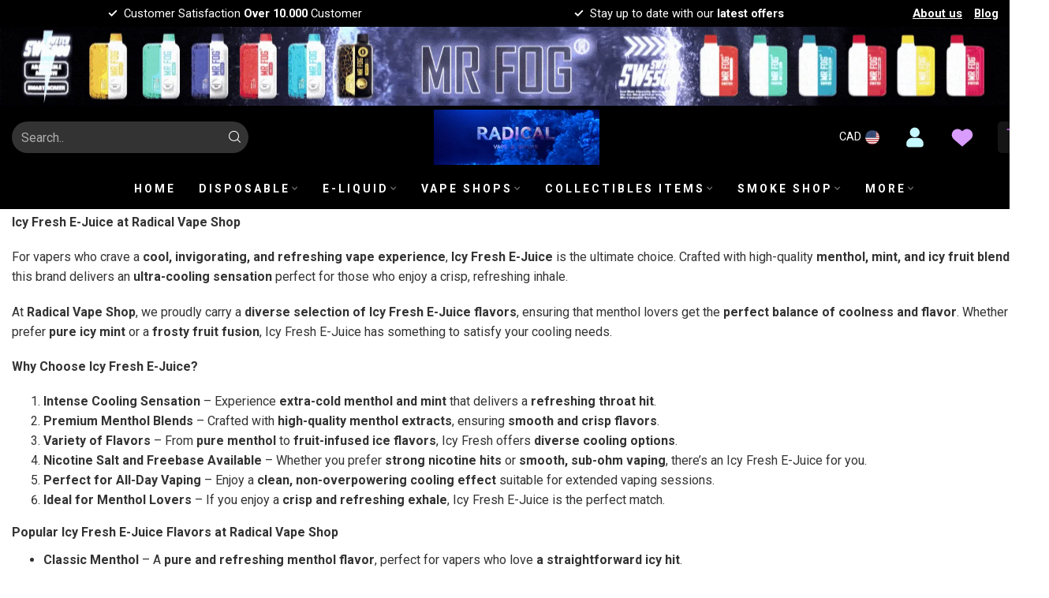

--- FILE ---
content_type: text/html;charset=utf-8
request_url: https://www.radicalvapeshop.com/brands/icy-fresh-e-juice/
body_size: 39104
content:
<!DOCTYPE html>
<html lang="en-US">
  <head>
<link rel="preconnect" href="https://cdn.shoplightspeed.com">
<link rel="preconnect" href="https://fonts.googleapis.com">
<link rel="preconnect" href="https://fonts.gstatic.com" crossorigin>
<!--

    Theme Proxima | v1.0.0.0711202302_1_635791
    Theme designed and created by Dyvelopment - We are true e-commerce heroes!

    For custom Lightspeed eCom development or design contact us at www.dyvelopment.com

      _____                  _                                  _   
     |  __ \                | |                                | |  
     | |  | |_   ___   _____| | ___  _ __  _ __ ___   ___ _ __ | |_ 
     | |  | | | | \ \ / / _ \ |/ _ \| '_ \| '_ ` _ \ / _ \ '_ \| __|
     | |__| | |_| |\ V /  __/ | (_) | |_) | | | | | |  __/ | | | |_ 
     |_____/ \__, | \_/ \___|_|\___/| .__/|_| |_| |_|\___|_| |_|\__|
              __/ |                 | |                             
             |___/                  |_|                             
-->


<meta charset="utf-8"/>
<!-- [START] 'blocks/head.rain' -->
<!--

  (c) 2008-2026 Lightspeed Netherlands B.V.
  http://www.lightspeedhq.com
  Generated: 19-01-2026 @ 16:19:13

-->
<link rel="canonical" href="https://www.radicalvapeshop.com/brands/icy-fresh-e-juice/"/>
<link rel="alternate" href="https://www.radicalvapeshop.com/index.rss" type="application/rss+xml" title="New products"/>
<meta name="robots" content="noodp,noydir"/>
<meta name="google-site-verification" content="6o86QcpsNGVMQr3VxA_rCVNExSwN0mhnvTQlERw4l4c"/>
<meta property="og:url" content="https://www.radicalvapeshop.com/brands/icy-fresh-e-juice/?source=facebook"/>
<meta property="og:site_name" content="Radical Vape Shop"/>
<meta property="og:title" content="ICY FRESH E-JUICE | Radical Vape Shop"/>
<meta property="og:description" content="Experience an exhilarating blast of freshness with Icy Fresh E-Juice at Radical Vape Shop. Explore premium menthol-infused vape juices, delivering a cool, smoot"/>
<script>
/* DyApps Theme Addons config */
if( !window.dyapps ){ window.dyapps = {}; }
window.dyapps.addons = {
 "enabled": true,
 "created_at": "21-08-2024 01:31:31",
 "settings": {
    "matrix_separator": ",",
    "filterGroupSwatches": [],
    "swatchesForCustomFields": [],
    "plan": {
     "can_variant_group": true,
     "can_stockify": true,
     "can_vat_switcher": true,
     "can_age_popup": false,
     "can_custom_qty": false,
     "can_data01_colors": false
    },
    "advancedVariants": {
     "enabled": false,
     "price_in_dropdown": true,
     "stockify_in_dropdown": true,
     "disable_out_of_stock": true,
     "grid_swatches_container_selector": ".dy-collection-grid-swatch-holder",
     "grid_swatches_position": "left",
     "grid_swatches_max_colors": 4,
     "grid_swatches_enabled": true,
     "variant_status_icon": false,
     "display_type": "select",
     "product_swatches_size": "default",
     "live_pricing": true
    },
    "age_popup": {
     "enabled": false,
     "logo_url": "",
     "image_footer_url": "",
     "text": {
                 
        "us": {
         "content": "<h3>Confirm your age<\/h3><p>You must be over the age of 18 to enter this website.<\/p>",
         "content_no": "<h3>Sorry!<\/h3><p>Unfortunately you cannot access this website.<\/p>",
         "button_yes": "I am 18 years or older",
         "button_no": "I am under 18",
        }        }
    },
    "stockify": {
     "enabled": false,
     "stock_trigger_type": "outofstock",
     "optin_policy": false,
     "api": "https://my.dyapps.io/api/public/735e334ced/stockify/subscribe",
     "text": {
                 
        "us": {
         "email_placeholder": "Your email address",
         "button_trigger": "Notify me when back in stock",
         "button_submit": "Keep me updated!",
         "title": "Leave your email address",
         "desc": "Unfortunately this item is out of stock right now. Leave your email address below and we'll send you an email when the item is available again.",
         "bottom_text": "We use your data to send this email. Read more in our <a href=\"\/service\/privacy-policy\/\" target=\"_blank\">privacy policy<\/a>."
        }        }
    },
    "categoryBanners": {
     "enabled": true,
     "mobile_breakpoint": "576px",
     "category_banner": {"1975663":759,"1975683":766,"1975601":777},
     "banners": {
        
        "759": {
                        
         "us": { "desktop_image_url": "https://cdn.shoplightspeed.com/shops/635791/files/63098973/diposable-category-banner.jpg", "mobile_image_url": "https://cdn.shoplightspeed.com/shops/635791/files/63098975/diposable-category-banner-mobile.jpg",  "link_url": "",  "target": "_blank"}    
        },     
        "766": {
                        
         "us": { "desktop_image_url": "https://cdn.shoplightspeed.com/shops/635791/files/63259608/dab-rig-glass-desktop-banner.png", "mobile_image_url": "https://cdn.shoplightspeed.com/shops/635791/files/63259646/dab-rig-glass-mobilr-banner.png",  "link_url": "",  "target": "_blank"}    
        },     
        "777": {
                        
         "us": { "desktop_image_url": "https://cdn.shoplightspeed.com/shops/635791/files/63461031/zippo-motion-banner.gif", "mobile_image_url": "https://cdn.shoplightspeed.com/shops/635791/files/63461031/zippo-motion-banner.gif",  "link_url": "",  "target": "_blank"}    
        }       }
    }
 },
 "swatches": {
 "default": {"is_default": true, "type": "multi", "values": {"background-size": "10px 10px", "background-position": "0 0, 0 5px, 5px -5px, -5px 0px", "background-image": "linear-gradient(45deg, rgba(100,100,100,0.3) 25%, transparent 25%),  linear-gradient(-45deg, rgba(100,100,100,0.3) 25%, transparent 25%),  linear-gradient(45deg, transparent 75%, rgba(100,100,100,0.3) 75%),  linear-gradient(-45deg, transparent 75%, rgba(100,100,100,0.3) 75%)"}} ,   }
};
</script>
<!--[if lt IE 9]>
<script src="https://cdn.shoplightspeed.com/assets/html5shiv.js?2025-02-20"></script>
<![endif]-->
<!-- [END] 'blocks/head.rain' -->

<title>ICY FRESH E-JUICE | Radical Vape Shop - Radical Vape Shop</title>

<meta name="dyapps-addons-enabled" content="true">
<meta name="dyapps-addons-version" content="2022081001">
<meta name="dyapps-theme-name" content="Proxima">

<meta name="description" content="Experience an exhilarating blast of freshness with Icy Fresh E-Juice at Radical Vape Shop. Explore premium menthol-infused vape juices, delivering a cool, smoot" />
<meta name="keywords" content="Icy Fresh E-Juice, Icy Fresh vape juice, Icy Fresh e-liquid, Icy Fresh menthol vape, Icy Fresh nicotine salt, Icy Fresh freebase e-liquid, menthol vape juice, minty e-liquid, icy menthol vape, cool vape flavors, fresh mint e-liquid, spearmint vape juice, " />

<meta http-equiv="X-UA-Compatible" content="IE=edge">
<meta name="viewport" content="width=device-width, initial-scale=1">
<meta property="og:type" content="website" />
<meta property="og:image" content="https://cdn.shoplightspeed.com/shops/635791/files/63098975/diposable-category-banner-mobile.jpg">

<link rel="shortcut icon"  
      href=https://cdn.shoplightspeed.com/shops/635791/files/63130013/favicon-32x32.png" type="image/x-icon" alt="Radical Vape Shop />
<link rel="preload" as="image" href="https://cdn.shoplightspeed.com/shops/635791/files/64500448/logo.gif">





<script src="https://cdn.shoplightspeed.com/shops/635791/themes/18539/assets/jquery-1-12-4-min.js?20250912064238" defer></script>
<script>if(navigator.userAgent.indexOf("MSIE ") > -1 || navigator.userAgent.indexOf("Trident/") > -1) { document.write('<script src="https://cdn.shoplightspeed.com/shops/635791/themes/18539/assets/intersection-observer-polyfill.js?20250912064238">\x3C/script>') }</script>

<style>/*!
 * Bootstrap Reboot v4.6.1 (https://getbootstrap.com/)
 * Copyright 2011-2021 The Bootstrap Authors
 * Copyright 2011-2021 Twitter, Inc.
 * Licensed under MIT (https://github.com/twbs/bootstrap/blob/main/LICENSE)
 * Forked from Normalize.css, licensed MIT (https://github.com/necolas/normalize.css/blob/master/LICENSE.md)
 */*,*::before,*::after{box-sizing:border-box}html{font-family:sans-serif;line-height:1.15;-webkit-text-size-adjust:100%;-webkit-tap-highlight-color:rgba(0,0,0,0)}article,aside,figcaption,figure,footer,header,hgroup,main,nav,section{display:block}body{margin:0;font-family:-apple-system,BlinkMacSystemFont,"Segoe UI",Roboto,"Helvetica Neue",Arial,"Noto Sans","Liberation Sans",sans-serif,"Apple Color Emoji","Segoe UI Emoji","Segoe UI Symbol","Noto Color Emoji";font-size:1rem;font-weight:400;line-height:1.42857143;color:#212529;text-align:left;background-color:#fff}[tabindex="-1"]:focus:not(:focus-visible){outline:0 !important}hr{box-sizing:content-box;height:0;overflow:visible}h1,h2,h3,h4,h5,h6{margin-top:0;margin-bottom:.5rem}p{margin-top:0;margin-bottom:1rem}abbr[title],abbr[data-original-title]{text-decoration:underline;text-decoration:underline dotted;cursor:help;border-bottom:0;text-decoration-skip-ink:none}address{margin-bottom:1rem;font-style:normal;line-height:inherit}ol,ul,dl{margin-top:0;margin-bottom:1rem}ol ol,ul ul,ol ul,ul ol{margin-bottom:0}dt{font-weight:700}dd{margin-bottom:.5rem;margin-left:0}blockquote{margin:0 0 1rem}b,strong{font-weight:bolder}small{font-size:80%}sub,sup{position:relative;font-size:75%;line-height:0;vertical-align:baseline}sub{bottom:-0.25em}sup{top:-0.5em}a{color:#007bff;text-decoration:none;background-color:transparent}a:hover{color:#0056b3;text-decoration:underline}a:not([href]):not([class]){color:inherit;text-decoration:none}a:not([href]):not([class]):hover{color:inherit;text-decoration:none}pre,code,kbd,samp{font-family:SFMono-Regular,Menlo,Monaco,Consolas,"Liberation Mono","Courier New",monospace;font-size:1em}pre{margin-top:0;margin-bottom:1rem;overflow:auto;-ms-overflow-style:scrollbar}figure{margin:0 0 1rem}img{vertical-align:middle;border-style:none}svg{overflow:hidden;vertical-align:middle}table{border-collapse:collapse}caption{padding-top:.75rem;padding-bottom:.75rem;color:#6c757d;text-align:left;caption-side:bottom}th{text-align:inherit;text-align:-webkit-match-parent}label{display:inline-block;margin-bottom:.5rem}button{border-radius:0}button:focus:not(:focus-visible){outline:0}input,button,select,optgroup,textarea{margin:0;font-family:inherit;font-size:inherit;line-height:inherit}button,input{overflow:visible}button,select{text-transform:none}[role=button]{cursor:pointer}select{word-wrap:normal}button,[type=button],[type=reset],[type=submit]{-webkit-appearance:button}button:not(:disabled),[type=button]:not(:disabled),[type=reset]:not(:disabled),[type=submit]:not(:disabled){cursor:pointer}button::-moz-focus-inner,[type=button]::-moz-focus-inner,[type=reset]::-moz-focus-inner,[type=submit]::-moz-focus-inner{padding:0;border-style:none}input[type=radio],input[type=checkbox]{box-sizing:border-box;padding:0}textarea{overflow:auto;resize:vertical}fieldset{min-width:0;padding:0;margin:0;border:0}legend{display:block;width:100%;max-width:100%;padding:0;margin-bottom:.5rem;font-size:1.5rem;line-height:inherit;color:inherit;white-space:normal}progress{vertical-align:baseline}[type=number]::-webkit-inner-spin-button,[type=number]::-webkit-outer-spin-button{height:auto}[type=search]{outline-offset:-2px;-webkit-appearance:none}[type=search]::-webkit-search-decoration{-webkit-appearance:none}::-webkit-file-upload-button{font:inherit;-webkit-appearance:button}output{display:inline-block}summary{display:list-item;cursor:pointer}template{display:none}[hidden]{display:none !important}/*!
 * Bootstrap Grid v4.6.1 (https://getbootstrap.com/)
 * Copyright 2011-2021 The Bootstrap Authors
 * Copyright 2011-2021 Twitter, Inc.
 * Licensed under MIT (https://github.com/twbs/bootstrap/blob/main/LICENSE)
 */html{box-sizing:border-box;-ms-overflow-style:scrollbar}*,*::before,*::after{box-sizing:inherit}.container,.container-fluid,.container-xl,.container-lg,.container-md,.container-sm{width:100%;padding-right:15px;padding-left:15px;margin-right:auto;margin-left:auto}@media(min-width: 576px){.container-sm,.container{max-width:540px}}@media(min-width: 768px){.container-md,.container-sm,.container{max-width:720px}}@media(min-width: 992px){.container-lg,.container-md,.container-sm,.container{max-width:960px}}@media(min-width: 1200px){.container-xl,.container-lg,.container-md,.container-sm,.container{max-width:1140px}}.row{display:flex;flex-wrap:wrap;margin-right:-15px;margin-left:-15px}.no-gutters{margin-right:0;margin-left:0}.no-gutters>.col,.no-gutters>[class*=col-]{padding-right:0;padding-left:0}.col-xl,.col-xl-auto,.col-xl-12,.col-xl-11,.col-xl-10,.col-xl-9,.col-xl-8,.col-xl-7,.col-xl-6,.col-xl-5,.col-xl-4,.col-xl-3,.col-xl-2,.col-xl-1,.col-lg,.col-lg-auto,.col-lg-12,.col-lg-11,.col-lg-10,.col-lg-9,.col-lg-8,.col-lg-7,.col-lg-6,.col-lg-5,.col-lg-4,.col-lg-3,.col-lg-2,.col-lg-1,.col-md,.col-md-auto,.col-md-12,.col-md-11,.col-md-10,.col-md-9,.col-md-8,.col-md-7,.col-md-6,.col-md-5,.col-md-4,.col-md-3,.col-md-2,.col-md-1,.col-sm,.col-sm-auto,.col-sm-12,.col-sm-11,.col-sm-10,.col-sm-9,.col-sm-8,.col-sm-7,.col-sm-6,.col-sm-5,.col-sm-4,.col-sm-3,.col-sm-2,.col-sm-1,.col,.col-auto,.col-12,.col-11,.col-10,.col-9,.col-8,.col-7,.col-6,.col-5,.col-4,.col-3,.col-2,.col-1{position:relative;width:100%;padding-right:15px;padding-left:15px}.col{flex-basis:0;flex-grow:1;max-width:100%}.row-cols-1>*{flex:0 0 100%;max-width:100%}.row-cols-2>*{flex:0 0 50%;max-width:50%}.row-cols-3>*{flex:0 0 33.3333333333%;max-width:33.3333333333%}.row-cols-4>*{flex:0 0 25%;max-width:25%}.row-cols-5>*{flex:0 0 20%;max-width:20%}.row-cols-6>*{flex:0 0 16.6666666667%;max-width:16.6666666667%}.col-auto{flex:0 0 auto;width:auto;max-width:100%}.col-1{flex:0 0 8.33333333%;max-width:8.33333333%}.col-2{flex:0 0 16.66666667%;max-width:16.66666667%}.col-3{flex:0 0 25%;max-width:25%}.col-4{flex:0 0 33.33333333%;max-width:33.33333333%}.col-5{flex:0 0 41.66666667%;max-width:41.66666667%}.col-6{flex:0 0 50%;max-width:50%}.col-7{flex:0 0 58.33333333%;max-width:58.33333333%}.col-8{flex:0 0 66.66666667%;max-width:66.66666667%}.col-9{flex:0 0 75%;max-width:75%}.col-10{flex:0 0 83.33333333%;max-width:83.33333333%}.col-11{flex:0 0 91.66666667%;max-width:91.66666667%}.col-12{flex:0 0 100%;max-width:100%}.order-first{order:-1}.order-last{order:13}.order-0{order:0}.order-1{order:1}.order-2{order:2}.order-3{order:3}.order-4{order:4}.order-5{order:5}.order-6{order:6}.order-7{order:7}.order-8{order:8}.order-9{order:9}.order-10{order:10}.order-11{order:11}.order-12{order:12}.offset-1{margin-left:8.33333333%}.offset-2{margin-left:16.66666667%}.offset-3{margin-left:25%}.offset-4{margin-left:33.33333333%}.offset-5{margin-left:41.66666667%}.offset-6{margin-left:50%}.offset-7{margin-left:58.33333333%}.offset-8{margin-left:66.66666667%}.offset-9{margin-left:75%}.offset-10{margin-left:83.33333333%}.offset-11{margin-left:91.66666667%}@media(min-width: 576px){.col-sm{flex-basis:0;flex-grow:1;max-width:100%}.row-cols-sm-1>*{flex:0 0 100%;max-width:100%}.row-cols-sm-2>*{flex:0 0 50%;max-width:50%}.row-cols-sm-3>*{flex:0 0 33.3333333333%;max-width:33.3333333333%}.row-cols-sm-4>*{flex:0 0 25%;max-width:25%}.row-cols-sm-5>*{flex:0 0 20%;max-width:20%}.row-cols-sm-6>*{flex:0 0 16.6666666667%;max-width:16.6666666667%}.col-sm-auto{flex:0 0 auto;width:auto;max-width:100%}.col-sm-1{flex:0 0 8.33333333%;max-width:8.33333333%}.col-sm-2{flex:0 0 16.66666667%;max-width:16.66666667%}.col-sm-3{flex:0 0 25%;max-width:25%}.col-sm-4{flex:0 0 33.33333333%;max-width:33.33333333%}.col-sm-5{flex:0 0 41.66666667%;max-width:41.66666667%}.col-sm-6{flex:0 0 50%;max-width:50%}.col-sm-7{flex:0 0 58.33333333%;max-width:58.33333333%}.col-sm-8{flex:0 0 66.66666667%;max-width:66.66666667%}.col-sm-9{flex:0 0 75%;max-width:75%}.col-sm-10{flex:0 0 83.33333333%;max-width:83.33333333%}.col-sm-11{flex:0 0 91.66666667%;max-width:91.66666667%}.col-sm-12{flex:0 0 100%;max-width:100%}.order-sm-first{order:-1}.order-sm-last{order:13}.order-sm-0{order:0}.order-sm-1{order:1}.order-sm-2{order:2}.order-sm-3{order:3}.order-sm-4{order:4}.order-sm-5{order:5}.order-sm-6{order:6}.order-sm-7{order:7}.order-sm-8{order:8}.order-sm-9{order:9}.order-sm-10{order:10}.order-sm-11{order:11}.order-sm-12{order:12}.offset-sm-0{margin-left:0}.offset-sm-1{margin-left:8.33333333%}.offset-sm-2{margin-left:16.66666667%}.offset-sm-3{margin-left:25%}.offset-sm-4{margin-left:33.33333333%}.offset-sm-5{margin-left:41.66666667%}.offset-sm-6{margin-left:50%}.offset-sm-7{margin-left:58.33333333%}.offset-sm-8{margin-left:66.66666667%}.offset-sm-9{margin-left:75%}.offset-sm-10{margin-left:83.33333333%}.offset-sm-11{margin-left:91.66666667%}}@media(min-width: 768px){.col-md{flex-basis:0;flex-grow:1;max-width:100%}.row-cols-md-1>*{flex:0 0 100%;max-width:100%}.row-cols-md-2>*{flex:0 0 50%;max-width:50%}.row-cols-md-3>*{flex:0 0 33.3333333333%;max-width:33.3333333333%}.row-cols-md-4>*{flex:0 0 25%;max-width:25%}.row-cols-md-5>*{flex:0 0 20%;max-width:20%}.row-cols-md-6>*{flex:0 0 16.6666666667%;max-width:16.6666666667%}.col-md-auto{flex:0 0 auto;width:auto;max-width:100%}.col-md-1{flex:0 0 8.33333333%;max-width:8.33333333%}.col-md-2{flex:0 0 16.66666667%;max-width:16.66666667%}.col-md-3{flex:0 0 25%;max-width:25%}.col-md-4{flex:0 0 33.33333333%;max-width:33.33333333%}.col-md-5{flex:0 0 41.66666667%;max-width:41.66666667%}.col-md-6{flex:0 0 50%;max-width:50%}.col-md-7{flex:0 0 58.33333333%;max-width:58.33333333%}.col-md-8{flex:0 0 66.66666667%;max-width:66.66666667%}.col-md-9{flex:0 0 75%;max-width:75%}.col-md-10{flex:0 0 83.33333333%;max-width:83.33333333%}.col-md-11{flex:0 0 91.66666667%;max-width:91.66666667%}.col-md-12{flex:0 0 100%;max-width:100%}.order-md-first{order:-1}.order-md-last{order:13}.order-md-0{order:0}.order-md-1{order:1}.order-md-2{order:2}.order-md-3{order:3}.order-md-4{order:4}.order-md-5{order:5}.order-md-6{order:6}.order-md-7{order:7}.order-md-8{order:8}.order-md-9{order:9}.order-md-10{order:10}.order-md-11{order:11}.order-md-12{order:12}.offset-md-0{margin-left:0}.offset-md-1{margin-left:8.33333333%}.offset-md-2{margin-left:16.66666667%}.offset-md-3{margin-left:25%}.offset-md-4{margin-left:33.33333333%}.offset-md-5{margin-left:41.66666667%}.offset-md-6{margin-left:50%}.offset-md-7{margin-left:58.33333333%}.offset-md-8{margin-left:66.66666667%}.offset-md-9{margin-left:75%}.offset-md-10{margin-left:83.33333333%}.offset-md-11{margin-left:91.66666667%}}@media(min-width: 992px){.col-lg{flex-basis:0;flex-grow:1;max-width:100%}.row-cols-lg-1>*{flex:0 0 100%;max-width:100%}.row-cols-lg-2>*{flex:0 0 50%;max-width:50%}.row-cols-lg-3>*{flex:0 0 33.3333333333%;max-width:33.3333333333%}.row-cols-lg-4>*{flex:0 0 25%;max-width:25%}.row-cols-lg-5>*{flex:0 0 20%;max-width:20%}.row-cols-lg-6>*{flex:0 0 16.6666666667%;max-width:16.6666666667%}.col-lg-auto{flex:0 0 auto;width:auto;max-width:100%}.col-lg-1{flex:0 0 8.33333333%;max-width:8.33333333%}.col-lg-2{flex:0 0 16.66666667%;max-width:16.66666667%}.col-lg-3{flex:0 0 25%;max-width:25%}.col-lg-4{flex:0 0 33.33333333%;max-width:33.33333333%}.col-lg-5{flex:0 0 41.66666667%;max-width:41.66666667%}.col-lg-6{flex:0 0 50%;max-width:50%}.col-lg-7{flex:0 0 58.33333333%;max-width:58.33333333%}.col-lg-8{flex:0 0 66.66666667%;max-width:66.66666667%}.col-lg-9{flex:0 0 75%;max-width:75%}.col-lg-10{flex:0 0 83.33333333%;max-width:83.33333333%}.col-lg-11{flex:0 0 91.66666667%;max-width:91.66666667%}.col-lg-12{flex:0 0 100%;max-width:100%}.order-lg-first{order:-1}.order-lg-last{order:13}.order-lg-0{order:0}.order-lg-1{order:1}.order-lg-2{order:2}.order-lg-3{order:3}.order-lg-4{order:4}.order-lg-5{order:5}.order-lg-6{order:6}.order-lg-7{order:7}.order-lg-8{order:8}.order-lg-9{order:9}.order-lg-10{order:10}.order-lg-11{order:11}.order-lg-12{order:12}.offset-lg-0{margin-left:0}.offset-lg-1{margin-left:8.33333333%}.offset-lg-2{margin-left:16.66666667%}.offset-lg-3{margin-left:25%}.offset-lg-4{margin-left:33.33333333%}.offset-lg-5{margin-left:41.66666667%}.offset-lg-6{margin-left:50%}.offset-lg-7{margin-left:58.33333333%}.offset-lg-8{margin-left:66.66666667%}.offset-lg-9{margin-left:75%}.offset-lg-10{margin-left:83.33333333%}.offset-lg-11{margin-left:91.66666667%}}@media(min-width: 1200px){.col-xl{flex-basis:0;flex-grow:1;max-width:100%}.row-cols-xl-1>*{flex:0 0 100%;max-width:100%}.row-cols-xl-2>*{flex:0 0 50%;max-width:50%}.row-cols-xl-3>*{flex:0 0 33.3333333333%;max-width:33.3333333333%}.row-cols-xl-4>*{flex:0 0 25%;max-width:25%}.row-cols-xl-5>*{flex:0 0 20%;max-width:20%}.row-cols-xl-6>*{flex:0 0 16.6666666667%;max-width:16.6666666667%}.col-xl-auto{flex:0 0 auto;width:auto;max-width:100%}.col-xl-1{flex:0 0 8.33333333%;max-width:8.33333333%}.col-xl-2{flex:0 0 16.66666667%;max-width:16.66666667%}.col-xl-3{flex:0 0 25%;max-width:25%}.col-xl-4{flex:0 0 33.33333333%;max-width:33.33333333%}.col-xl-5{flex:0 0 41.66666667%;max-width:41.66666667%}.col-xl-6{flex:0 0 50%;max-width:50%}.col-xl-7{flex:0 0 58.33333333%;max-width:58.33333333%}.col-xl-8{flex:0 0 66.66666667%;max-width:66.66666667%}.col-xl-9{flex:0 0 75%;max-width:75%}.col-xl-10{flex:0 0 83.33333333%;max-width:83.33333333%}.col-xl-11{flex:0 0 91.66666667%;max-width:91.66666667%}.col-xl-12{flex:0 0 100%;max-width:100%}.order-xl-first{order:-1}.order-xl-last{order:13}.order-xl-0{order:0}.order-xl-1{order:1}.order-xl-2{order:2}.order-xl-3{order:3}.order-xl-4{order:4}.order-xl-5{order:5}.order-xl-6{order:6}.order-xl-7{order:7}.order-xl-8{order:8}.order-xl-9{order:9}.order-xl-10{order:10}.order-xl-11{order:11}.order-xl-12{order:12}.offset-xl-0{margin-left:0}.offset-xl-1{margin-left:8.33333333%}.offset-xl-2{margin-left:16.66666667%}.offset-xl-3{margin-left:25%}.offset-xl-4{margin-left:33.33333333%}.offset-xl-5{margin-left:41.66666667%}.offset-xl-6{margin-left:50%}.offset-xl-7{margin-left:58.33333333%}.offset-xl-8{margin-left:66.66666667%}.offset-xl-9{margin-left:75%}.offset-xl-10{margin-left:83.33333333%}.offset-xl-11{margin-left:91.66666667%}}.d-none{display:none !important}.d-inline{display:inline !important}.d-inline-block{display:inline-block !important}.d-block{display:block !important}.d-table{display:table !important}.d-table-row{display:table-row !important}.d-table-cell{display:table-cell !important}.d-flex{display:flex !important}.d-inline-flex{display:inline-flex !important}@media(min-width: 576px){.d-sm-none{display:none !important}.d-sm-inline{display:inline !important}.d-sm-inline-block{display:inline-block !important}.d-sm-block{display:block !important}.d-sm-table{display:table !important}.d-sm-table-row{display:table-row !important}.d-sm-table-cell{display:table-cell !important}.d-sm-flex{display:flex !important}.d-sm-inline-flex{display:inline-flex !important}}@media(min-width: 768px){.d-md-none{display:none !important}.d-md-inline{display:inline !important}.d-md-inline-block{display:inline-block !important}.d-md-block{display:block !important}.d-md-table{display:table !important}.d-md-table-row{display:table-row !important}.d-md-table-cell{display:table-cell !important}.d-md-flex{display:flex !important}.d-md-inline-flex{display:inline-flex !important}}@media(min-width: 992px){.d-lg-none{display:none !important}.d-lg-inline{display:inline !important}.d-lg-inline-block{display:inline-block !important}.d-lg-block{display:block !important}.d-lg-table{display:table !important}.d-lg-table-row{display:table-row !important}.d-lg-table-cell{display:table-cell !important}.d-lg-flex{display:flex !important}.d-lg-inline-flex{display:inline-flex !important}}@media(min-width: 1200px){.d-xl-none{display:none !important}.d-xl-inline{display:inline !important}.d-xl-inline-block{display:inline-block !important}.d-xl-block{display:block !important}.d-xl-table{display:table !important}.d-xl-table-row{display:table-row !important}.d-xl-table-cell{display:table-cell !important}.d-xl-flex{display:flex !important}.d-xl-inline-flex{display:inline-flex !important}}@media print{.d-print-none{display:none !important}.d-print-inline{display:inline !important}.d-print-inline-block{display:inline-block !important}.d-print-block{display:block !important}.d-print-table{display:table !important}.d-print-table-row{display:table-row !important}.d-print-table-cell{display:table-cell !important}.d-print-flex{display:flex !important}.d-print-inline-flex{display:inline-flex !important}}.flex-row{flex-direction:row !important}.flex-column{flex-direction:column !important}.flex-row-reverse{flex-direction:row-reverse !important}.flex-column-reverse{flex-direction:column-reverse !important}.flex-wrap{flex-wrap:wrap !important}.flex-nowrap{flex-wrap:nowrap !important}.flex-wrap-reverse{flex-wrap:wrap-reverse !important}.flex-fill{flex:1 1 auto !important}.flex-grow-0{flex-grow:0 !important}.flex-grow-1{flex-grow:1 !important}.flex-shrink-0{flex-shrink:0 !important}.flex-shrink-1{flex-shrink:1 !important}.justify-content-start{justify-content:flex-start !important}.justify-content-end{justify-content:flex-end !important}.justify-content-center{justify-content:center !important}.justify-content-between{justify-content:space-between !important}.justify-content-around{justify-content:space-around !important}.align-items-start{align-items:flex-start !important}.align-items-end{align-items:flex-end !important}.align-items-center{align-items:center !important}.align-items-baseline{align-items:baseline !important}.align-items-stretch{align-items:stretch !important}.align-content-start{align-content:flex-start !important}.align-content-end{align-content:flex-end !important}.align-content-center{align-content:center !important}.align-content-between{align-content:space-between !important}.align-content-around{align-content:space-around !important}.align-content-stretch{align-content:stretch !important}.align-self-auto{align-self:auto !important}.align-self-start{align-self:flex-start !important}.align-self-end{align-self:flex-end !important}.align-self-center{align-self:center !important}.align-self-baseline{align-self:baseline !important}.align-self-stretch{align-self:stretch !important}@media(min-width: 576px){.flex-sm-row{flex-direction:row !important}.flex-sm-column{flex-direction:column !important}.flex-sm-row-reverse{flex-direction:row-reverse !important}.flex-sm-column-reverse{flex-direction:column-reverse !important}.flex-sm-wrap{flex-wrap:wrap !important}.flex-sm-nowrap{flex-wrap:nowrap !important}.flex-sm-wrap-reverse{flex-wrap:wrap-reverse !important}.flex-sm-fill{flex:1 1 auto !important}.flex-sm-grow-0{flex-grow:0 !important}.flex-sm-grow-1{flex-grow:1 !important}.flex-sm-shrink-0{flex-shrink:0 !important}.flex-sm-shrink-1{flex-shrink:1 !important}.justify-content-sm-start{justify-content:flex-start !important}.justify-content-sm-end{justify-content:flex-end !important}.justify-content-sm-center{justify-content:center !important}.justify-content-sm-between{justify-content:space-between !important}.justify-content-sm-around{justify-content:space-around !important}.align-items-sm-start{align-items:flex-start !important}.align-items-sm-end{align-items:flex-end !important}.align-items-sm-center{align-items:center !important}.align-items-sm-baseline{align-items:baseline !important}.align-items-sm-stretch{align-items:stretch !important}.align-content-sm-start{align-content:flex-start !important}.align-content-sm-end{align-content:flex-end !important}.align-content-sm-center{align-content:center !important}.align-content-sm-between{align-content:space-between !important}.align-content-sm-around{align-content:space-around !important}.align-content-sm-stretch{align-content:stretch !important}.align-self-sm-auto{align-self:auto !important}.align-self-sm-start{align-self:flex-start !important}.align-self-sm-end{align-self:flex-end !important}.align-self-sm-center{align-self:center !important}.align-self-sm-baseline{align-self:baseline !important}.align-self-sm-stretch{align-self:stretch !important}}@media(min-width: 768px){.flex-md-row{flex-direction:row !important}.flex-md-column{flex-direction:column !important}.flex-md-row-reverse{flex-direction:row-reverse !important}.flex-md-column-reverse{flex-direction:column-reverse !important}.flex-md-wrap{flex-wrap:wrap !important}.flex-md-nowrap{flex-wrap:nowrap !important}.flex-md-wrap-reverse{flex-wrap:wrap-reverse !important}.flex-md-fill{flex:1 1 auto !important}.flex-md-grow-0{flex-grow:0 !important}.flex-md-grow-1{flex-grow:1 !important}.flex-md-shrink-0{flex-shrink:0 !important}.flex-md-shrink-1{flex-shrink:1 !important}.justify-content-md-start{justify-content:flex-start !important}.justify-content-md-end{justify-content:flex-end !important}.justify-content-md-center{justify-content:center !important}.justify-content-md-between{justify-content:space-between !important}.justify-content-md-around{justify-content:space-around !important}.align-items-md-start{align-items:flex-start !important}.align-items-md-end{align-items:flex-end !important}.align-items-md-center{align-items:center !important}.align-items-md-baseline{align-items:baseline !important}.align-items-md-stretch{align-items:stretch !important}.align-content-md-start{align-content:flex-start !important}.align-content-md-end{align-content:flex-end !important}.align-content-md-center{align-content:center !important}.align-content-md-between{align-content:space-between !important}.align-content-md-around{align-content:space-around !important}.align-content-md-stretch{align-content:stretch !important}.align-self-md-auto{align-self:auto !important}.align-self-md-start{align-self:flex-start !important}.align-self-md-end{align-self:flex-end !important}.align-self-md-center{align-self:center !important}.align-self-md-baseline{align-self:baseline !important}.align-self-md-stretch{align-self:stretch !important}}@media(min-width: 992px){.flex-lg-row{flex-direction:row !important}.flex-lg-column{flex-direction:column !important}.flex-lg-row-reverse{flex-direction:row-reverse !important}.flex-lg-column-reverse{flex-direction:column-reverse !important}.flex-lg-wrap{flex-wrap:wrap !important}.flex-lg-nowrap{flex-wrap:nowrap !important}.flex-lg-wrap-reverse{flex-wrap:wrap-reverse !important}.flex-lg-fill{flex:1 1 auto !important}.flex-lg-grow-0{flex-grow:0 !important}.flex-lg-grow-1{flex-grow:1 !important}.flex-lg-shrink-0{flex-shrink:0 !important}.flex-lg-shrink-1{flex-shrink:1 !important}.justify-content-lg-start{justify-content:flex-start !important}.justify-content-lg-end{justify-content:flex-end !important}.justify-content-lg-center{justify-content:center !important}.justify-content-lg-between{justify-content:space-between !important}.justify-content-lg-around{justify-content:space-around !important}.align-items-lg-start{align-items:flex-start !important}.align-items-lg-end{align-items:flex-end !important}.align-items-lg-center{align-items:center !important}.align-items-lg-baseline{align-items:baseline !important}.align-items-lg-stretch{align-items:stretch !important}.align-content-lg-start{align-content:flex-start !important}.align-content-lg-end{align-content:flex-end !important}.align-content-lg-center{align-content:center !important}.align-content-lg-between{align-content:space-between !important}.align-content-lg-around{align-content:space-around !important}.align-content-lg-stretch{align-content:stretch !important}.align-self-lg-auto{align-self:auto !important}.align-self-lg-start{align-self:flex-start !important}.align-self-lg-end{align-self:flex-end !important}.align-self-lg-center{align-self:center !important}.align-self-lg-baseline{align-self:baseline !important}.align-self-lg-stretch{align-self:stretch !important}}@media(min-width: 1200px){.flex-xl-row{flex-direction:row !important}.flex-xl-column{flex-direction:column !important}.flex-xl-row-reverse{flex-direction:row-reverse !important}.flex-xl-column-reverse{flex-direction:column-reverse !important}.flex-xl-wrap{flex-wrap:wrap !important}.flex-xl-nowrap{flex-wrap:nowrap !important}.flex-xl-wrap-reverse{flex-wrap:wrap-reverse !important}.flex-xl-fill{flex:1 1 auto !important}.flex-xl-grow-0{flex-grow:0 !important}.flex-xl-grow-1{flex-grow:1 !important}.flex-xl-shrink-0{flex-shrink:0 !important}.flex-xl-shrink-1{flex-shrink:1 !important}.justify-content-xl-start{justify-content:flex-start !important}.justify-content-xl-end{justify-content:flex-end !important}.justify-content-xl-center{justify-content:center !important}.justify-content-xl-between{justify-content:space-between !important}.justify-content-xl-around{justify-content:space-around !important}.align-items-xl-start{align-items:flex-start !important}.align-items-xl-end{align-items:flex-end !important}.align-items-xl-center{align-items:center !important}.align-items-xl-baseline{align-items:baseline !important}.align-items-xl-stretch{align-items:stretch !important}.align-content-xl-start{align-content:flex-start !important}.align-content-xl-end{align-content:flex-end !important}.align-content-xl-center{align-content:center !important}.align-content-xl-between{align-content:space-between !important}.align-content-xl-around{align-content:space-around !important}.align-content-xl-stretch{align-content:stretch !important}.align-self-xl-auto{align-self:auto !important}.align-self-xl-start{align-self:flex-start !important}.align-self-xl-end{align-self:flex-end !important}.align-self-xl-center{align-self:center !important}.align-self-xl-baseline{align-self:baseline !important}.align-self-xl-stretch{align-self:stretch !important}}.m-0{margin:0 !important}.mt-0,.my-0{margin-top:0 !important}.mr-0,.mx-0{margin-right:0 !important}.mb-0,.my-0{margin-bottom:0 !important}.ml-0,.mx-0{margin-left:0 !important}.m-1{margin:5px !important}.mt-1,.my-1{margin-top:5px !important}.mr-1,.mx-1{margin-right:5px !important}.mb-1,.my-1{margin-bottom:5px !important}.ml-1,.mx-1{margin-left:5px !important}.m-2{margin:10px !important}.mt-2,.my-2{margin-top:10px !important}.mr-2,.mx-2{margin-right:10px !important}.mb-2,.my-2{margin-bottom:10px !important}.ml-2,.mx-2{margin-left:10px !important}.m-3{margin:15px !important}.mt-3,.my-3{margin-top:15px !important}.mr-3,.mx-3{margin-right:15px !important}.mb-3,.my-3{margin-bottom:15px !important}.ml-3,.mx-3{margin-left:15px !important}.m-4{margin:30px !important}.mt-4,.my-4{margin-top:30px !important}.mr-4,.mx-4{margin-right:30px !important}.mb-4,.my-4{margin-bottom:30px !important}.ml-4,.mx-4{margin-left:30px !important}.m-5{margin:50px !important}.mt-5,.my-5{margin-top:50px !important}.mr-5,.mx-5{margin-right:50px !important}.mb-5,.my-5{margin-bottom:50px !important}.ml-5,.mx-5{margin-left:50px !important}.m-6{margin:80px !important}.mt-6,.my-6{margin-top:80px !important}.mr-6,.mx-6{margin-right:80px !important}.mb-6,.my-6{margin-bottom:80px !important}.ml-6,.mx-6{margin-left:80px !important}.p-0{padding:0 !important}.pt-0,.py-0{padding-top:0 !important}.pr-0,.px-0{padding-right:0 !important}.pb-0,.py-0{padding-bottom:0 !important}.pl-0,.px-0{padding-left:0 !important}.p-1{padding:5px !important}.pt-1,.py-1{padding-top:5px !important}.pr-1,.px-1{padding-right:5px !important}.pb-1,.py-1{padding-bottom:5px !important}.pl-1,.px-1{padding-left:5px !important}.p-2{padding:10px !important}.pt-2,.py-2{padding-top:10px !important}.pr-2,.px-2{padding-right:10px !important}.pb-2,.py-2{padding-bottom:10px !important}.pl-2,.px-2{padding-left:10px !important}.p-3{padding:15px !important}.pt-3,.py-3{padding-top:15px !important}.pr-3,.px-3{padding-right:15px !important}.pb-3,.py-3{padding-bottom:15px !important}.pl-3,.px-3{padding-left:15px !important}.p-4{padding:30px !important}.pt-4,.py-4{padding-top:30px !important}.pr-4,.px-4{padding-right:30px !important}.pb-4,.py-4{padding-bottom:30px !important}.pl-4,.px-4{padding-left:30px !important}.p-5{padding:50px !important}.pt-5,.py-5{padding-top:50px !important}.pr-5,.px-5{padding-right:50px !important}.pb-5,.py-5{padding-bottom:50px !important}.pl-5,.px-5{padding-left:50px !important}.p-6{padding:80px !important}.pt-6,.py-6{padding-top:80px !important}.pr-6,.px-6{padding-right:80px !important}.pb-6,.py-6{padding-bottom:80px !important}.pl-6,.px-6{padding-left:80px !important}.m-n1{margin:-5px !important}.mt-n1,.my-n1{margin-top:-5px !important}.mr-n1,.mx-n1{margin-right:-5px !important}.mb-n1,.my-n1{margin-bottom:-5px !important}.ml-n1,.mx-n1{margin-left:-5px !important}.m-n2{margin:-10px !important}.mt-n2,.my-n2{margin-top:-10px !important}.mr-n2,.mx-n2{margin-right:-10px !important}.mb-n2,.my-n2{margin-bottom:-10px !important}.ml-n2,.mx-n2{margin-left:-10px !important}.m-n3{margin:-15px !important}.mt-n3,.my-n3{margin-top:-15px !important}.mr-n3,.mx-n3{margin-right:-15px !important}.mb-n3,.my-n3{margin-bottom:-15px !important}.ml-n3,.mx-n3{margin-left:-15px !important}.m-n4{margin:-30px !important}.mt-n4,.my-n4{margin-top:-30px !important}.mr-n4,.mx-n4{margin-right:-30px !important}.mb-n4,.my-n4{margin-bottom:-30px !important}.ml-n4,.mx-n4{margin-left:-30px !important}.m-n5{margin:-50px !important}.mt-n5,.my-n5{margin-top:-50px !important}.mr-n5,.mx-n5{margin-right:-50px !important}.mb-n5,.my-n5{margin-bottom:-50px !important}.ml-n5,.mx-n5{margin-left:-50px !important}.m-n6{margin:-80px !important}.mt-n6,.my-n6{margin-top:-80px !important}.mr-n6,.mx-n6{margin-right:-80px !important}.mb-n6,.my-n6{margin-bottom:-80px !important}.ml-n6,.mx-n6{margin-left:-80px !important}.m-auto{margin:auto !important}.mt-auto,.my-auto{margin-top:auto !important}.mr-auto,.mx-auto{margin-right:auto !important}.mb-auto,.my-auto{margin-bottom:auto !important}.ml-auto,.mx-auto{margin-left:auto !important}@media(min-width: 576px){.m-sm-0{margin:0 !important}.mt-sm-0,.my-sm-0{margin-top:0 !important}.mr-sm-0,.mx-sm-0{margin-right:0 !important}.mb-sm-0,.my-sm-0{margin-bottom:0 !important}.ml-sm-0,.mx-sm-0{margin-left:0 !important}.m-sm-1{margin:5px !important}.mt-sm-1,.my-sm-1{margin-top:5px !important}.mr-sm-1,.mx-sm-1{margin-right:5px !important}.mb-sm-1,.my-sm-1{margin-bottom:5px !important}.ml-sm-1,.mx-sm-1{margin-left:5px !important}.m-sm-2{margin:10px !important}.mt-sm-2,.my-sm-2{margin-top:10px !important}.mr-sm-2,.mx-sm-2{margin-right:10px !important}.mb-sm-2,.my-sm-2{margin-bottom:10px !important}.ml-sm-2,.mx-sm-2{margin-left:10px !important}.m-sm-3{margin:15px !important}.mt-sm-3,.my-sm-3{margin-top:15px !important}.mr-sm-3,.mx-sm-3{margin-right:15px !important}.mb-sm-3,.my-sm-3{margin-bottom:15px !important}.ml-sm-3,.mx-sm-3{margin-left:15px !important}.m-sm-4{margin:30px !important}.mt-sm-4,.my-sm-4{margin-top:30px !important}.mr-sm-4,.mx-sm-4{margin-right:30px !important}.mb-sm-4,.my-sm-4{margin-bottom:30px !important}.ml-sm-4,.mx-sm-4{margin-left:30px !important}.m-sm-5{margin:50px !important}.mt-sm-5,.my-sm-5{margin-top:50px !important}.mr-sm-5,.mx-sm-5{margin-right:50px !important}.mb-sm-5,.my-sm-5{margin-bottom:50px !important}.ml-sm-5,.mx-sm-5{margin-left:50px !important}.m-sm-6{margin:80px !important}.mt-sm-6,.my-sm-6{margin-top:80px !important}.mr-sm-6,.mx-sm-6{margin-right:80px !important}.mb-sm-6,.my-sm-6{margin-bottom:80px !important}.ml-sm-6,.mx-sm-6{margin-left:80px !important}.p-sm-0{padding:0 !important}.pt-sm-0,.py-sm-0{padding-top:0 !important}.pr-sm-0,.px-sm-0{padding-right:0 !important}.pb-sm-0,.py-sm-0{padding-bottom:0 !important}.pl-sm-0,.px-sm-0{padding-left:0 !important}.p-sm-1{padding:5px !important}.pt-sm-1,.py-sm-1{padding-top:5px !important}.pr-sm-1,.px-sm-1{padding-right:5px !important}.pb-sm-1,.py-sm-1{padding-bottom:5px !important}.pl-sm-1,.px-sm-1{padding-left:5px !important}.p-sm-2{padding:10px !important}.pt-sm-2,.py-sm-2{padding-top:10px !important}.pr-sm-2,.px-sm-2{padding-right:10px !important}.pb-sm-2,.py-sm-2{padding-bottom:10px !important}.pl-sm-2,.px-sm-2{padding-left:10px !important}.p-sm-3{padding:15px !important}.pt-sm-3,.py-sm-3{padding-top:15px !important}.pr-sm-3,.px-sm-3{padding-right:15px !important}.pb-sm-3,.py-sm-3{padding-bottom:15px !important}.pl-sm-3,.px-sm-3{padding-left:15px !important}.p-sm-4{padding:30px !important}.pt-sm-4,.py-sm-4{padding-top:30px !important}.pr-sm-4,.px-sm-4{padding-right:30px !important}.pb-sm-4,.py-sm-4{padding-bottom:30px !important}.pl-sm-4,.px-sm-4{padding-left:30px !important}.p-sm-5{padding:50px !important}.pt-sm-5,.py-sm-5{padding-top:50px !important}.pr-sm-5,.px-sm-5{padding-right:50px !important}.pb-sm-5,.py-sm-5{padding-bottom:50px !important}.pl-sm-5,.px-sm-5{padding-left:50px !important}.p-sm-6{padding:80px !important}.pt-sm-6,.py-sm-6{padding-top:80px !important}.pr-sm-6,.px-sm-6{padding-right:80px !important}.pb-sm-6,.py-sm-6{padding-bottom:80px !important}.pl-sm-6,.px-sm-6{padding-left:80px !important}.m-sm-n1{margin:-5px !important}.mt-sm-n1,.my-sm-n1{margin-top:-5px !important}.mr-sm-n1,.mx-sm-n1{margin-right:-5px !important}.mb-sm-n1,.my-sm-n1{margin-bottom:-5px !important}.ml-sm-n1,.mx-sm-n1{margin-left:-5px !important}.m-sm-n2{margin:-10px !important}.mt-sm-n2,.my-sm-n2{margin-top:-10px !important}.mr-sm-n2,.mx-sm-n2{margin-right:-10px !important}.mb-sm-n2,.my-sm-n2{margin-bottom:-10px !important}.ml-sm-n2,.mx-sm-n2{margin-left:-10px !important}.m-sm-n3{margin:-15px !important}.mt-sm-n3,.my-sm-n3{margin-top:-15px !important}.mr-sm-n3,.mx-sm-n3{margin-right:-15px !important}.mb-sm-n3,.my-sm-n3{margin-bottom:-15px !important}.ml-sm-n3,.mx-sm-n3{margin-left:-15px !important}.m-sm-n4{margin:-30px !important}.mt-sm-n4,.my-sm-n4{margin-top:-30px !important}.mr-sm-n4,.mx-sm-n4{margin-right:-30px !important}.mb-sm-n4,.my-sm-n4{margin-bottom:-30px !important}.ml-sm-n4,.mx-sm-n4{margin-left:-30px !important}.m-sm-n5{margin:-50px !important}.mt-sm-n5,.my-sm-n5{margin-top:-50px !important}.mr-sm-n5,.mx-sm-n5{margin-right:-50px !important}.mb-sm-n5,.my-sm-n5{margin-bottom:-50px !important}.ml-sm-n5,.mx-sm-n5{margin-left:-50px !important}.m-sm-n6{margin:-80px !important}.mt-sm-n6,.my-sm-n6{margin-top:-80px !important}.mr-sm-n6,.mx-sm-n6{margin-right:-80px !important}.mb-sm-n6,.my-sm-n6{margin-bottom:-80px !important}.ml-sm-n6,.mx-sm-n6{margin-left:-80px !important}.m-sm-auto{margin:auto !important}.mt-sm-auto,.my-sm-auto{margin-top:auto !important}.mr-sm-auto,.mx-sm-auto{margin-right:auto !important}.mb-sm-auto,.my-sm-auto{margin-bottom:auto !important}.ml-sm-auto,.mx-sm-auto{margin-left:auto !important}}@media(min-width: 768px){.m-md-0{margin:0 !important}.mt-md-0,.my-md-0{margin-top:0 !important}.mr-md-0,.mx-md-0{margin-right:0 !important}.mb-md-0,.my-md-0{margin-bottom:0 !important}.ml-md-0,.mx-md-0{margin-left:0 !important}.m-md-1{margin:5px !important}.mt-md-1,.my-md-1{margin-top:5px !important}.mr-md-1,.mx-md-1{margin-right:5px !important}.mb-md-1,.my-md-1{margin-bottom:5px !important}.ml-md-1,.mx-md-1{margin-left:5px !important}.m-md-2{margin:10px !important}.mt-md-2,.my-md-2{margin-top:10px !important}.mr-md-2,.mx-md-2{margin-right:10px !important}.mb-md-2,.my-md-2{margin-bottom:10px !important}.ml-md-2,.mx-md-2{margin-left:10px !important}.m-md-3{margin:15px !important}.mt-md-3,.my-md-3{margin-top:15px !important}.mr-md-3,.mx-md-3{margin-right:15px !important}.mb-md-3,.my-md-3{margin-bottom:15px !important}.ml-md-3,.mx-md-3{margin-left:15px !important}.m-md-4{margin:30px !important}.mt-md-4,.my-md-4{margin-top:30px !important}.mr-md-4,.mx-md-4{margin-right:30px !important}.mb-md-4,.my-md-4{margin-bottom:30px !important}.ml-md-4,.mx-md-4{margin-left:30px !important}.m-md-5{margin:50px !important}.mt-md-5,.my-md-5{margin-top:50px !important}.mr-md-5,.mx-md-5{margin-right:50px !important}.mb-md-5,.my-md-5{margin-bottom:50px !important}.ml-md-5,.mx-md-5{margin-left:50px !important}.m-md-6{margin:80px !important}.mt-md-6,.my-md-6{margin-top:80px !important}.mr-md-6,.mx-md-6{margin-right:80px !important}.mb-md-6,.my-md-6{margin-bottom:80px !important}.ml-md-6,.mx-md-6{margin-left:80px !important}.p-md-0{padding:0 !important}.pt-md-0,.py-md-0{padding-top:0 !important}.pr-md-0,.px-md-0{padding-right:0 !important}.pb-md-0,.py-md-0{padding-bottom:0 !important}.pl-md-0,.px-md-0{padding-left:0 !important}.p-md-1{padding:5px !important}.pt-md-1,.py-md-1{padding-top:5px !important}.pr-md-1,.px-md-1{padding-right:5px !important}.pb-md-1,.py-md-1{padding-bottom:5px !important}.pl-md-1,.px-md-1{padding-left:5px !important}.p-md-2{padding:10px !important}.pt-md-2,.py-md-2{padding-top:10px !important}.pr-md-2,.px-md-2{padding-right:10px !important}.pb-md-2,.py-md-2{padding-bottom:10px !important}.pl-md-2,.px-md-2{padding-left:10px !important}.p-md-3{padding:15px !important}.pt-md-3,.py-md-3{padding-top:15px !important}.pr-md-3,.px-md-3{padding-right:15px !important}.pb-md-3,.py-md-3{padding-bottom:15px !important}.pl-md-3,.px-md-3{padding-left:15px !important}.p-md-4{padding:30px !important}.pt-md-4,.py-md-4{padding-top:30px !important}.pr-md-4,.px-md-4{padding-right:30px !important}.pb-md-4,.py-md-4{padding-bottom:30px !important}.pl-md-4,.px-md-4{padding-left:30px !important}.p-md-5{padding:50px !important}.pt-md-5,.py-md-5{padding-top:50px !important}.pr-md-5,.px-md-5{padding-right:50px !important}.pb-md-5,.py-md-5{padding-bottom:50px !important}.pl-md-5,.px-md-5{padding-left:50px !important}.p-md-6{padding:80px !important}.pt-md-6,.py-md-6{padding-top:80px !important}.pr-md-6,.px-md-6{padding-right:80px !important}.pb-md-6,.py-md-6{padding-bottom:80px !important}.pl-md-6,.px-md-6{padding-left:80px !important}.m-md-n1{margin:-5px !important}.mt-md-n1,.my-md-n1{margin-top:-5px !important}.mr-md-n1,.mx-md-n1{margin-right:-5px !important}.mb-md-n1,.my-md-n1{margin-bottom:-5px !important}.ml-md-n1,.mx-md-n1{margin-left:-5px !important}.m-md-n2{margin:-10px !important}.mt-md-n2,.my-md-n2{margin-top:-10px !important}.mr-md-n2,.mx-md-n2{margin-right:-10px !important}.mb-md-n2,.my-md-n2{margin-bottom:-10px !important}.ml-md-n2,.mx-md-n2{margin-left:-10px !important}.m-md-n3{margin:-15px !important}.mt-md-n3,.my-md-n3{margin-top:-15px !important}.mr-md-n3,.mx-md-n3{margin-right:-15px !important}.mb-md-n3,.my-md-n3{margin-bottom:-15px !important}.ml-md-n3,.mx-md-n3{margin-left:-15px !important}.m-md-n4{margin:-30px !important}.mt-md-n4,.my-md-n4{margin-top:-30px !important}.mr-md-n4,.mx-md-n4{margin-right:-30px !important}.mb-md-n4,.my-md-n4{margin-bottom:-30px !important}.ml-md-n4,.mx-md-n4{margin-left:-30px !important}.m-md-n5{margin:-50px !important}.mt-md-n5,.my-md-n5{margin-top:-50px !important}.mr-md-n5,.mx-md-n5{margin-right:-50px !important}.mb-md-n5,.my-md-n5{margin-bottom:-50px !important}.ml-md-n5,.mx-md-n5{margin-left:-50px !important}.m-md-n6{margin:-80px !important}.mt-md-n6,.my-md-n6{margin-top:-80px !important}.mr-md-n6,.mx-md-n6{margin-right:-80px !important}.mb-md-n6,.my-md-n6{margin-bottom:-80px !important}.ml-md-n6,.mx-md-n6{margin-left:-80px !important}.m-md-auto{margin:auto !important}.mt-md-auto,.my-md-auto{margin-top:auto !important}.mr-md-auto,.mx-md-auto{margin-right:auto !important}.mb-md-auto,.my-md-auto{margin-bottom:auto !important}.ml-md-auto,.mx-md-auto{margin-left:auto !important}}@media(min-width: 992px){.m-lg-0{margin:0 !important}.mt-lg-0,.my-lg-0{margin-top:0 !important}.mr-lg-0,.mx-lg-0{margin-right:0 !important}.mb-lg-0,.my-lg-0{margin-bottom:0 !important}.ml-lg-0,.mx-lg-0{margin-left:0 !important}.m-lg-1{margin:5px !important}.mt-lg-1,.my-lg-1{margin-top:5px !important}.mr-lg-1,.mx-lg-1{margin-right:5px !important}.mb-lg-1,.my-lg-1{margin-bottom:5px !important}.ml-lg-1,.mx-lg-1{margin-left:5px !important}.m-lg-2{margin:10px !important}.mt-lg-2,.my-lg-2{margin-top:10px !important}.mr-lg-2,.mx-lg-2{margin-right:10px !important}.mb-lg-2,.my-lg-2{margin-bottom:10px !important}.ml-lg-2,.mx-lg-2{margin-left:10px !important}.m-lg-3{margin:15px !important}.mt-lg-3,.my-lg-3{margin-top:15px !important}.mr-lg-3,.mx-lg-3{margin-right:15px !important}.mb-lg-3,.my-lg-3{margin-bottom:15px !important}.ml-lg-3,.mx-lg-3{margin-left:15px !important}.m-lg-4{margin:30px !important}.mt-lg-4,.my-lg-4{margin-top:30px !important}.mr-lg-4,.mx-lg-4{margin-right:30px !important}.mb-lg-4,.my-lg-4{margin-bottom:30px !important}.ml-lg-4,.mx-lg-4{margin-left:30px !important}.m-lg-5{margin:50px !important}.mt-lg-5,.my-lg-5{margin-top:50px !important}.mr-lg-5,.mx-lg-5{margin-right:50px !important}.mb-lg-5,.my-lg-5{margin-bottom:50px !important}.ml-lg-5,.mx-lg-5{margin-left:50px !important}.m-lg-6{margin:80px !important}.mt-lg-6,.my-lg-6{margin-top:80px !important}.mr-lg-6,.mx-lg-6{margin-right:80px !important}.mb-lg-6,.my-lg-6{margin-bottom:80px !important}.ml-lg-6,.mx-lg-6{margin-left:80px !important}.p-lg-0{padding:0 !important}.pt-lg-0,.py-lg-0{padding-top:0 !important}.pr-lg-0,.px-lg-0{padding-right:0 !important}.pb-lg-0,.py-lg-0{padding-bottom:0 !important}.pl-lg-0,.px-lg-0{padding-left:0 !important}.p-lg-1{padding:5px !important}.pt-lg-1,.py-lg-1{padding-top:5px !important}.pr-lg-1,.px-lg-1{padding-right:5px !important}.pb-lg-1,.py-lg-1{padding-bottom:5px !important}.pl-lg-1,.px-lg-1{padding-left:5px !important}.p-lg-2{padding:10px !important}.pt-lg-2,.py-lg-2{padding-top:10px !important}.pr-lg-2,.px-lg-2{padding-right:10px !important}.pb-lg-2,.py-lg-2{padding-bottom:10px !important}.pl-lg-2,.px-lg-2{padding-left:10px !important}.p-lg-3{padding:15px !important}.pt-lg-3,.py-lg-3{padding-top:15px !important}.pr-lg-3,.px-lg-3{padding-right:15px !important}.pb-lg-3,.py-lg-3{padding-bottom:15px !important}.pl-lg-3,.px-lg-3{padding-left:15px !important}.p-lg-4{padding:30px !important}.pt-lg-4,.py-lg-4{padding-top:30px !important}.pr-lg-4,.px-lg-4{padding-right:30px !important}.pb-lg-4,.py-lg-4{padding-bottom:30px !important}.pl-lg-4,.px-lg-4{padding-left:30px !important}.p-lg-5{padding:50px !important}.pt-lg-5,.py-lg-5{padding-top:50px !important}.pr-lg-5,.px-lg-5{padding-right:50px !important}.pb-lg-5,.py-lg-5{padding-bottom:50px !important}.pl-lg-5,.px-lg-5{padding-left:50px !important}.p-lg-6{padding:80px !important}.pt-lg-6,.py-lg-6{padding-top:80px !important}.pr-lg-6,.px-lg-6{padding-right:80px !important}.pb-lg-6,.py-lg-6{padding-bottom:80px !important}.pl-lg-6,.px-lg-6{padding-left:80px !important}.m-lg-n1{margin:-5px !important}.mt-lg-n1,.my-lg-n1{margin-top:-5px !important}.mr-lg-n1,.mx-lg-n1{margin-right:-5px !important}.mb-lg-n1,.my-lg-n1{margin-bottom:-5px !important}.ml-lg-n1,.mx-lg-n1{margin-left:-5px !important}.m-lg-n2{margin:-10px !important}.mt-lg-n2,.my-lg-n2{margin-top:-10px !important}.mr-lg-n2,.mx-lg-n2{margin-right:-10px !important}.mb-lg-n2,.my-lg-n2{margin-bottom:-10px !important}.ml-lg-n2,.mx-lg-n2{margin-left:-10px !important}.m-lg-n3{margin:-15px !important}.mt-lg-n3,.my-lg-n3{margin-top:-15px !important}.mr-lg-n3,.mx-lg-n3{margin-right:-15px !important}.mb-lg-n3,.my-lg-n3{margin-bottom:-15px !important}.ml-lg-n3,.mx-lg-n3{margin-left:-15px !important}.m-lg-n4{margin:-30px !important}.mt-lg-n4,.my-lg-n4{margin-top:-30px !important}.mr-lg-n4,.mx-lg-n4{margin-right:-30px !important}.mb-lg-n4,.my-lg-n4{margin-bottom:-30px !important}.ml-lg-n4,.mx-lg-n4{margin-left:-30px !important}.m-lg-n5{margin:-50px !important}.mt-lg-n5,.my-lg-n5{margin-top:-50px !important}.mr-lg-n5,.mx-lg-n5{margin-right:-50px !important}.mb-lg-n5,.my-lg-n5{margin-bottom:-50px !important}.ml-lg-n5,.mx-lg-n5{margin-left:-50px !important}.m-lg-n6{margin:-80px !important}.mt-lg-n6,.my-lg-n6{margin-top:-80px !important}.mr-lg-n6,.mx-lg-n6{margin-right:-80px !important}.mb-lg-n6,.my-lg-n6{margin-bottom:-80px !important}.ml-lg-n6,.mx-lg-n6{margin-left:-80px !important}.m-lg-auto{margin:auto !important}.mt-lg-auto,.my-lg-auto{margin-top:auto !important}.mr-lg-auto,.mx-lg-auto{margin-right:auto !important}.mb-lg-auto,.my-lg-auto{margin-bottom:auto !important}.ml-lg-auto,.mx-lg-auto{margin-left:auto !important}}@media(min-width: 1200px){.m-xl-0{margin:0 !important}.mt-xl-0,.my-xl-0{margin-top:0 !important}.mr-xl-0,.mx-xl-0{margin-right:0 !important}.mb-xl-0,.my-xl-0{margin-bottom:0 !important}.ml-xl-0,.mx-xl-0{margin-left:0 !important}.m-xl-1{margin:5px !important}.mt-xl-1,.my-xl-1{margin-top:5px !important}.mr-xl-1,.mx-xl-1{margin-right:5px !important}.mb-xl-1,.my-xl-1{margin-bottom:5px !important}.ml-xl-1,.mx-xl-1{margin-left:5px !important}.m-xl-2{margin:10px !important}.mt-xl-2,.my-xl-2{margin-top:10px !important}.mr-xl-2,.mx-xl-2{margin-right:10px !important}.mb-xl-2,.my-xl-2{margin-bottom:10px !important}.ml-xl-2,.mx-xl-2{margin-left:10px !important}.m-xl-3{margin:15px !important}.mt-xl-3,.my-xl-3{margin-top:15px !important}.mr-xl-3,.mx-xl-3{margin-right:15px !important}.mb-xl-3,.my-xl-3{margin-bottom:15px !important}.ml-xl-3,.mx-xl-3{margin-left:15px !important}.m-xl-4{margin:30px !important}.mt-xl-4,.my-xl-4{margin-top:30px !important}.mr-xl-4,.mx-xl-4{margin-right:30px !important}.mb-xl-4,.my-xl-4{margin-bottom:30px !important}.ml-xl-4,.mx-xl-4{margin-left:30px !important}.m-xl-5{margin:50px !important}.mt-xl-5,.my-xl-5{margin-top:50px !important}.mr-xl-5,.mx-xl-5{margin-right:50px !important}.mb-xl-5,.my-xl-5{margin-bottom:50px !important}.ml-xl-5,.mx-xl-5{margin-left:50px !important}.m-xl-6{margin:80px !important}.mt-xl-6,.my-xl-6{margin-top:80px !important}.mr-xl-6,.mx-xl-6{margin-right:80px !important}.mb-xl-6,.my-xl-6{margin-bottom:80px !important}.ml-xl-6,.mx-xl-6{margin-left:80px !important}.p-xl-0{padding:0 !important}.pt-xl-0,.py-xl-0{padding-top:0 !important}.pr-xl-0,.px-xl-0{padding-right:0 !important}.pb-xl-0,.py-xl-0{padding-bottom:0 !important}.pl-xl-0,.px-xl-0{padding-left:0 !important}.p-xl-1{padding:5px !important}.pt-xl-1,.py-xl-1{padding-top:5px !important}.pr-xl-1,.px-xl-1{padding-right:5px !important}.pb-xl-1,.py-xl-1{padding-bottom:5px !important}.pl-xl-1,.px-xl-1{padding-left:5px !important}.p-xl-2{padding:10px !important}.pt-xl-2,.py-xl-2{padding-top:10px !important}.pr-xl-2,.px-xl-2{padding-right:10px !important}.pb-xl-2,.py-xl-2{padding-bottom:10px !important}.pl-xl-2,.px-xl-2{padding-left:10px !important}.p-xl-3{padding:15px !important}.pt-xl-3,.py-xl-3{padding-top:15px !important}.pr-xl-3,.px-xl-3{padding-right:15px !important}.pb-xl-3,.py-xl-3{padding-bottom:15px !important}.pl-xl-3,.px-xl-3{padding-left:15px !important}.p-xl-4{padding:30px !important}.pt-xl-4,.py-xl-4{padding-top:30px !important}.pr-xl-4,.px-xl-4{padding-right:30px !important}.pb-xl-4,.py-xl-4{padding-bottom:30px !important}.pl-xl-4,.px-xl-4{padding-left:30px !important}.p-xl-5{padding:50px !important}.pt-xl-5,.py-xl-5{padding-top:50px !important}.pr-xl-5,.px-xl-5{padding-right:50px !important}.pb-xl-5,.py-xl-5{padding-bottom:50px !important}.pl-xl-5,.px-xl-5{padding-left:50px !important}.p-xl-6{padding:80px !important}.pt-xl-6,.py-xl-6{padding-top:80px !important}.pr-xl-6,.px-xl-6{padding-right:80px !important}.pb-xl-6,.py-xl-6{padding-bottom:80px !important}.pl-xl-6,.px-xl-6{padding-left:80px !important}.m-xl-n1{margin:-5px !important}.mt-xl-n1,.my-xl-n1{margin-top:-5px !important}.mr-xl-n1,.mx-xl-n1{margin-right:-5px !important}.mb-xl-n1,.my-xl-n1{margin-bottom:-5px !important}.ml-xl-n1,.mx-xl-n1{margin-left:-5px !important}.m-xl-n2{margin:-10px !important}.mt-xl-n2,.my-xl-n2{margin-top:-10px !important}.mr-xl-n2,.mx-xl-n2{margin-right:-10px !important}.mb-xl-n2,.my-xl-n2{margin-bottom:-10px !important}.ml-xl-n2,.mx-xl-n2{margin-left:-10px !important}.m-xl-n3{margin:-15px !important}.mt-xl-n3,.my-xl-n3{margin-top:-15px !important}.mr-xl-n3,.mx-xl-n3{margin-right:-15px !important}.mb-xl-n3,.my-xl-n3{margin-bottom:-15px !important}.ml-xl-n3,.mx-xl-n3{margin-left:-15px !important}.m-xl-n4{margin:-30px !important}.mt-xl-n4,.my-xl-n4{margin-top:-30px !important}.mr-xl-n4,.mx-xl-n4{margin-right:-30px !important}.mb-xl-n4,.my-xl-n4{margin-bottom:-30px !important}.ml-xl-n4,.mx-xl-n4{margin-left:-30px !important}.m-xl-n5{margin:-50px !important}.mt-xl-n5,.my-xl-n5{margin-top:-50px !important}.mr-xl-n5,.mx-xl-n5{margin-right:-50px !important}.mb-xl-n5,.my-xl-n5{margin-bottom:-50px !important}.ml-xl-n5,.mx-xl-n5{margin-left:-50px !important}.m-xl-n6{margin:-80px !important}.mt-xl-n6,.my-xl-n6{margin-top:-80px !important}.mr-xl-n6,.mx-xl-n6{margin-right:-80px !important}.mb-xl-n6,.my-xl-n6{margin-bottom:-80px !important}.ml-xl-n6,.mx-xl-n6{margin-left:-80px !important}.m-xl-auto{margin:auto !important}.mt-xl-auto,.my-xl-auto{margin-top:auto !important}.mr-xl-auto,.mx-xl-auto{margin-right:auto !important}.mb-xl-auto,.my-xl-auto{margin-bottom:auto !important}.ml-xl-auto,.mx-xl-auto{margin-left:auto !important}}@media(min-width: 1300px){.container{max-width:1350px}}</style>


<!-- <link rel="preload" href="https://cdn.shoplightspeed.com/shops/635791/themes/18539/assets/style.css?20250912064238" as="style">-->
<link rel="stylesheet" href="https://cdn.shoplightspeed.com/shops/635791/themes/18539/assets/style.css?20250912064238" />
<!-- <link rel="preload" href="https://cdn.shoplightspeed.com/shops/635791/themes/18539/assets/style.css?20250912064238" as="style" onload="this.onload=null;this.rel='stylesheet'"> -->

<link rel="preload" href="https://fonts.googleapis.com/css?family=Roboto:400,300,700&amp;display=fallback" as="style">
<link href="https://fonts.googleapis.com/css?family=Roboto:400,300,700&amp;display=fallback" rel="stylesheet">

<link rel="preload" href="https://cdn.shoplightspeed.com/shops/635791/themes/18539/assets/dy-addons.css?20250912064238" as="style" onload="this.onload=null;this.rel='stylesheet'">


<style>
@font-face {
  font-family: 'proxima-icons';
  src:
    url(https://cdn.shoplightspeed.com/shops/635791/themes/18539/assets/proxima-icons.ttf?20250912064238) format('truetype'),
    url(https://cdn.shoplightspeed.com/shops/635791/themes/18539/assets/proxima-icons.woff?20250912064238) format('woff'),
    url(https://cdn.shoplightspeed.com/shops/635791/themes/18539/assets/proxima-icons.svg?20250912064238#proxima-icons) format('svg');
  font-weight: normal;
  font-style: normal;
  font-display: block;
}
</style>
<link rel="preload" href="https://cdn.shoplightspeed.com/shops/635791/themes/18539/assets/settings.css?20250912064238" as="style">
<link rel="preload" href="https://cdn.shoplightspeed.com/shops/635791/themes/18539/assets/custom.css?20250912064238" as="style">
<link rel="stylesheet" href="https://cdn.shoplightspeed.com/shops/635791/themes/18539/assets/settings.css?20250912064238" />
<link rel="stylesheet" href="https://cdn.shoplightspeed.com/shops/635791/themes/18539/assets/custom.css?20250912064238" />

<!-- <link rel="preload" href="https://cdn.shoplightspeed.com/shops/635791/themes/18539/assets/settings.css?20250912064238" as="style" onload="this.onload=null;this.rel='stylesheet'">
<link rel="preload" href="https://cdn.shoplightspeed.com/shops/635791/themes/18539/assets/custom.css?20250912064238" as="style" onload="this.onload=null;this.rel='stylesheet'"> -->



<script>
  window.theme = {
    isDemoShop: false,
    language: 'us',
    template: 'pages/collection.rain',
    pageData: {},
    dyApps: {
      version: 20220101
    }
  };

</script>

<script type="text/javascript" src="https://cdn.shoplightspeed.com/shops/635791/themes/18539/assets/swiper-453-min.js?20250912064238" defer></script>
<script type="text/javascript" src="https://cdn.shoplightspeed.com/shops/635791/themes/18539/assets/global.js?20250912064238" defer></script>

<script type="application/ld+json">
{
  "@context": "https://schema.org",
  "@graph": [
    {
      "@type": "WebSite",
      "@id": "https://www.radicalvapeshop.com/#website",
      "url": "https://www.radicalvapeshop.com/",
      "name": "Radical Vape Shop",
      "alternateName": "Radical Vape & Smoke",
      "description": "Shop premium vape products, e-liquids, and smoking accessories at Radical Vape Shop in Grand Prairie, Alberta, Canada."
    },
    {
      "@type": "Brand",
      "@id": "https://www.radicalvapeshop.com/#brand",
      "name": "Radical Vape Shop",
      "url": "https://www.radicalvapeshop.com/",
      "logo": "https://cdn.shoplightspeed.com/shops/635791/files/64500448/logo.gif",
      "image": "https://cdn.shoplightspeed.com/shops/635791/files/64500448/logo.gif",
      "description": "Radical Vape Shop in Grand Prairie, Alberta offers premium vape products, e-liquids, and smoking accessories. Visit us for the latest vaping gear and expert advice.",
      "sameAs": [
        "https://www.facebook.com/RadicalVapeShop/",
        "https://www.instagram.com/radicalvapeandsmok/"
      ]
    }
  ]
}
</script>

<script type="application/ld+json">
{
  "@context": "https://schema.org",
  "@type": "LocalBusiness",
  "name": "Radical Vape Shop",
  "description": "At Radical Vape Shop, we prioritize competitive pricing and excellent customer service. Our commitment extends beyond vaporizers, as we proudly offer Grande Prairie's premier selection of smoking-related products.",
  "url": "https://www.radicalvapeshop.com/",
  "logo": "https://cdn.shoplightspeed.com/shops/635791/files/64500448/logo.gif",
  "image": "https://cdn.shoplightspeed.com/shops/635791/files/64500448/logo.gif",
  "telephone": "+1-780-402-7861",
  "email": "radicalstreetwearinc@gmail.com",
  "address": {
    "@type": "PostalAddress",
    "streetAddress": "10514-100 Street",
    "addressLocality": "Grand Prairie",
    "addressRegion": "AB",
    "postalCode": "T8M2V4",
    "addressCountry": "CA"
  },
  "sameAs": [
    "https://www.facebook.com/RadicalVapeShop/",
    "https://www.instagram.com/radicalvapeandsmok/"
  ],
  "contactPoint": [
    {
      "@type": "ContactPoint",
      "telephone": "+1-780-402-7861",
      "contactType": "customer service",
      "email": "radicalstreetwearinc@gmail.com"
    }
  ],
  "areaServed": {
    "@type": "City",
    "name": "Grande Prairie"
  }
}
</script>
<script type="application/ld+json">
{
  "@context": "https://schema.org",
  "@type": "ContactPoint",
  "contactType": "customer support",
  "telephone": "+1 780-402-7861",
  "email": "radicalstreetwearinc@gmail.com",
  "areaServed": "Canada",
  "availableLanguage": ["English"],
  "hoursAvailable": [
    {
      "@type": "OpeningHoursSpecification",
      "dayOfWeek": [
        "Monday",
        "Tuesday",
        "Wednesday",
        "Thursday",
        "Friday",
        "Saturday"
      ],
      "opens": "07:00",
      "closes": "24:00"
    },
    {
      "@type": "OpeningHoursSpecification",
      "dayOfWeek": "Sunday",
      "opens": "10:00",
      "closes": "24:00"
    }
  ]
}
</script>

<script type="application/ld+json" class="schemantra">
{
  "@context": "https://schema.org",
  "@type": "SpeakableSpecification",
  "@id": "https://radicalvapeshop.com/#organization",
  "name": "Radical Vape Shop",
  "alternateName": "Radical Vape Shop",
  "url": "https://radicalvapeshop.com/",
  "description": "Radical Vape Shop in Grand Prairie, Alberta offers a full range of smoking products, accessories, and premium vape gear—all under one roof for your convenience.",
  "disambiguatingDescription": "Radical Vape Shop combines a smoke shop and vape shop into one destination, providing high-quality smoking accessories, E-cigarette devices, vape juices, and more.",
  "identifier": "Radical Vape Shop",
  "image": "https://cdn.shoplightspeed.com/shops/635791/files/64500448/logo.gif",
  "mainEntityOfPage": {
    "@type": "WebPage",
    "@id": "https://radicalvapeshop.com/"
  },
  "sameAs": [
    "https://www.facebook.com/RadicalVapeShop/",
    "https://www.instagram.com/radicalvapeandsmok/"
  ]
}
</script>

<script type="application/ld+json">
{
  "@context": "https://schema.org",
  "@type": "Store",
  "name": "Radical Vape Shop",
  "image": "https://cdn.shoplightspeed.com/shops/635791/files/64500448/logo.gif",
  "url": "https://www.radicalvapeshop.com/",
  "telephone": "+1 780-402-7861",
  "email": "radicalstreetwearinc@gmail.com",
  "address": {
    "@type": "PostalAddress",
    "streetAddress": "10514-100 Street",
    "addressLocality": "Grand Prairie",
    "addressRegion": "Alberta",
    "postalCode": "T8M 2V4",
    "addressCountry": "Canada"
  },
  "sameAs": [
    "https://www.facebook.com/RadicalVapeShop/",
    "https://www.instagram.com/radicalvapeandsmok/"
  ]
}
</script>

<meta name="DC.title" content="Radical Vape Shop" />
<meta name="geo.region" content="CA-AB" />
<meta name="geo.placename" content="Grande Prairie" />
<meta name="geo.position" content="55.175941;-118.795464" />
<meta name="ICBM" content="55.175941, -118.795464" />  </head>
  <body class="layout-custom usp-carousel-pos-top b2b">
    
    <div id="mobile-nav-holder" class="fancy-box from-left overflow-hidden p-0">
    	<div id="mobile-nav-header" class="p-3 border-bottom-gray gray-border-bottom">
        <h2 class="flex-grow-1">Menu</h2>
        <div id="mobile-lang-switcher" class="d-flex align-items-center mr-3 lh-1">
          <span class="flag-icon flag-icon-us mr-1"></span> <span class="">CAD</span>
        </div>
        <i class="icon-x-l close-fancy"></i>
      </div>
      <div id="mobile-nav-content"></div>
    </div>
    
    <header id="header" class="usp-carousel-pos-top header-scrollable">
<!--
originalUspCarouselPosition = top
uspCarouselPosition = top
      amountOfSubheaderFeatures = 1
      uspsInSubheader = false
      uspsInSubheader = false -->
<div id="header-holder" class="usp-carousel-pos-top header-has-shadow">
    	


  <div class="usp-bar usp-bar-top">
    <div class="container d-flex align-items-center">
      <div class="usp-carousel swiper-container usp-carousel-top usp-def-amount-2">
    <div class="swiper-wrapper" data-slidesperview-desktop="">
                        <div class="swiper-slide usp-carousel-item">
          <i class="icon-check-b usp-carousel-icon"></i> <span class="usp-item-text"> <strong>Earn 1 point every C$ 1 </strong>you spend</span>
        </div>
                        <div class="swiper-slide usp-carousel-item">
          <i class="icon-check-b usp-carousel-icon"></i> <span class="usp-item-text">Customer Satisfaction <strong>Over 10.000</strong> Customer</span>
        </div>
                        <div class="swiper-slide usp-carousel-item">
          <i class="icon-check-b usp-carousel-icon"></i> <span class="usp-item-text"> Stay up to date with our <strong>latest offers </strong></span>
        </div>
            </div>
  </div>


              	      	<a href="https://www.radicalvapeshop.com/service/about/" target="" class="topbar-custom-link d-none d-lg-inline-block">About us</a>
    	      	<a href="https://www.radicalvapeshop.com/blogs/radical-blog/" target="" class="topbar-custom-link d-none d-lg-inline-block">Blog</a>
    	            
          
    
        	<div class="subheader-hallmark d-none d-md-inline-block">
      	        <a href="#" target="_blank" class="">
        <svg viewBox="0 0 24 24" width="24" height="24" xmlns="http://www.w3.org/2000/svg" class="hallmark-img hallmark-google">
<g transform="matrix(1, 0, 0, 1, 27.009001, -39.238998)">
    <path fill="#4285F4" d="M -3.264 51.509 C -3.264 50.719 -3.334 49.969 -3.454 49.239 L -14.754 49.239 L -14.754 53.749 L -8.284 53.749 C -8.574 55.229 -9.424 56.479 -10.684 57.329 L -10.684 60.329 L -6.824 60.329 C -4.564 58.239 -3.264 55.159 -3.264 51.509 Z"/>
    <path fill="#34A853" d="M -14.754 63.239 C -11.514 63.239 -8.804 62.159 -6.824 60.329 L -10.684 57.329 C -11.764 58.049 -13.134 58.489 -14.754 58.489 C -17.884 58.489 -20.534 56.379 -21.484 53.529 L -25.464 53.529 L -25.464 56.619 C -23.494 60.539 -19.444 63.239 -14.754 63.239 Z"/>
    <path fill="#FBBC05" d="M -21.484 53.529 C -21.734 52.809 -21.864 52.039 -21.864 51.239 C -21.864 50.439 -21.724 49.669 -21.484 48.949 L -21.484 45.859 L -25.464 45.859 C -26.284 47.479 -26.754 49.299 -26.754 51.239 C -26.754 53.179 -26.284 54.999 -25.464 56.619 L -21.484 53.529 Z"/>
    <path fill="#EA4335" d="M -14.754 43.989 C -12.984 43.989 -11.404 44.599 -10.154 45.789 L -6.734 42.369 C -8.804 40.429 -11.514 39.239 -14.754 39.239 C -19.444 39.239 -23.494 41.939 -25.464 45.859 L -21.484 48.949 C -20.534 46.099 -17.884 43.989 -14.754 43.989 Z"/>
</g>
</svg>
        </a>
      	    	</div>
        </div>
  </div>
    <img src="https://cdn.shoplightspeed.com/shops/635791/files/64736825/6-12-1.gif" style="width:100%" alt="mr fog series">
  <div id="header-content" class="container logo-center d-flex align-items-center justify-content-md-between">
    <div id="header-left" class="header-col d-flex align-items-center">      
      <div id="mobilenav" class="nav-icon hb-icon d-lg-none" data-trigger-fancy="mobile-nav-holder">
            <div class="hb-icon-line line-1"></div>
            <div class="hb-icon-line line-2"></div>
            <div class="hb-icon-label">Menu</div>
      </div>
            
            
            
      <form id="header-search" action="https://www.radicalvapeshop.com/search/" method="get" class="d-none header-search-small d-md-block header-search-left mr-3">
        <input id="header-search-input"  maxlength="50" type="text" name="q" class="theme-input search-input header-search-input" placeholder="Search..">
        <button class="search-button" type="submit"><i class="icon-search"></i></button>
        
        <div id="search-results" class="as-body px-3 py-3 pt-2 row apply-shadow search-results-left"></div>
      </form>
    </div>
        <div id="header-center" class="header-col d-flex justify-content-md-center">
      
      <a href="https://www.radicalvapeshop.com/" class="d-inline-blockzz mr-3 mr-sm-0">
    	        <img class="logo d-none d-sm-inline-block" src="https://cdn.shoplightspeed.com/shops/635791/files/64500448/logo.gif" alt="Radical Vape Shop">
        <img class="logo mobile-logo d-inline-block d-sm-none" src="https://cdn.shoplightspeed.com/shops/635791/files/63096937/logo.gif" alt="Radical Vape Shop">
    	    </a>
	
    </div>
        
    <div id="header-right" class="header-col without-labels">
        
      <div id="header-fancy-language" class="header-item d-none d-md-block" tabindex="0">
        <span class="header-link" data-tooltip title="Language & Currency" data-placement="bottom" data-trigger-fancy="fancy-language">
          <span id="header-locale-code">CAD</span>
          <span class="flag-icon flag-icon-us"></span> 
        </span>
              </div>

      <div id="header-fancy-account" class="header-item">
        
                	<span class="header-link" data-tooltip title="My account" data-placement="bottom" data-trigger-fancy="fancy-account" data-fancy-type="hybrid">
            <!--<i class="header-icon icon-user"></i>-->
            <svg style="width:30px;" xmlns="http://www.w3.org/2000/svg" viewBox="0 0 200 200"><defs><style>.accountsvg {fill: #C6F8FF;}</style></defs><circle class="accountsvg" cx="98.63" cy="58.58" r="41.41"></circle><path class="accountsvg" d="M172.3,153.68v8.48c0,11.4-9.27,20.67-20.66,20.67H48.36c-11.39,0-20.66-9.27-20.66-20.67v-8.48c0-26.83,21.82-48.66,48.65-48.66h47.3c26.83,0,48.65,21.83,48.65,48.66Z"></path></svg>
            <span class="header-icon-label">My account</span>
        	</span>
              </div>

            <div id="header-wishlist" class="d-none d-md-block header-item">
        <a href="https://www.radicalvapeshop.com/account/wishlist/" class="header-link" data-tooltip title="Wish List" data-placement="bottom" data-fancy="fancy-account-holder">
          <!--<i class="header-icon icon-heart"></i>-->
<svg style="width:30px;" xmlns="http://www.w3.org/2000/svg" width="45" height="45" viewBox="0 0 45 45" fill="none">
<g clip-path="url(#clip0_132_3184)">
<mask id="mask0_132_3184" style="mask-type:luminance" maskUnits="userSpaceOnUse" x="0" y="0" width="45" height="45">
<path d="M45 0H0V45H45V0Z" fill="white"/>
</mask>
<g mask="url(#mask0_132_3184)">
<path d="M23.5936 9.23813L22.5001 10.3496L21.4021 9.24038C20.3867 8.2094 19.1764 7.39066 17.8416 6.83181C16.5068 6.27296 15.0742 5.98516 13.6272 5.98516C12.1801 5.98516 10.7475 6.27296 9.41277 6.83181C8.07799 7.39066 6.86769 8.2094 5.8523 9.24038C3.78819 11.3319 2.63086 14.1521 2.63086 17.0906C2.63086 20.0291 3.78819 22.8494 5.8523 24.9409L6.94805 26.0501L21.6766 38.6996C21.9048 38.8986 22.1973 39.0082 22.5001 39.0082C22.8028 39.0082 23.0953 38.8986 23.3236 38.6996L38.0543 26.0411L39.1501 24.9319C41.2142 22.8404 42.3715 20.0201 42.3715 17.0816C42.3715 14.1431 41.2142 11.3229 39.1501 9.23138C38.1339 8.20047 36.923 7.38184 35.5877 6.82307C34.2524 6.26431 32.8193 5.97656 31.3718 5.97656C29.9243 5.97656 28.4912 6.26431 27.1559 6.82307C25.8206 7.38184 24.6097 8.20047 23.5936 9.23138V9.23813Z" fill="#D99CFF"/>
</g>
</g>
<defs>
<clipPath id="clip0_132_3184">
<rect width="45" height="45" fill="white"/>
</clipPath>
</defs>
</svg>
          <span class="header-icon-label">Wish List</span>
        </a>
      </div>
            
      <div id="header-fancy-cart" class="header-item mr-0">
        <a href="https://www.radicalvapeshop.com/cart/" id="cart-header-link" class="cart header-link justify-content-center" data-trigger-fancy="fancy-cart">
            <!--<i id="header-icon-cart" class="icon-shopping-bag"></i>--><svg style="width:30px;" xmlns="http://www.w3.org/2000/svg" viewBox="0 0 200 200"><defs><style>.cartsvg {fill: #B65ACD;}</style></defs><path class="cartsvg" d="M146.47,144.04c-10.36,0-18.77,8.41-18.77,18.77s8.41,18.78,18.77,18.78,18.78-8.41,18.78-18.78-8.41-18.77-18.78-18.77Z"></path><path class="cartsvg" d="M75.02,144.04c-10.36,0-18.77,8.41-18.77,18.77s8.41,18.78,18.77,18.78,18.78-8.41,18.78-18.78-8.41-18.77-18.78-18.77Z"></path><path class="cartsvg" d="M178.1,54.32c-2.06-2.31-5.02-3.64-8.12-3.64H51.12l-1.18-7.06c-1.47-8.81-9.01-15.2-17.94-15.2H14.59c-3.01,0-5.46,2.44-5.46,5.46s2.44,5.46,5.46,5.46h17.42c3.57,0,6.58,2.56,7.17,6.08l12.57,75.42c1.47,8.81,9.01,15.2,17.94,15.2h91.52c3.01,0,5.46-2.44,5.46-5.46s-2.44-5.46-5.46-5.46H69.69c-3.57,0-6.58-2.56-7.17-6.08l-1.03-6.21h99.59c4.48,0,8.27-3.25,8.98-7.63l10.61-41.69,.13-.73c.35-3.07-.63-6.16-2.69-8.47Z"></path></svg><span id="cart-qty" class="shopping-bag">0</span>
        </a>
      </div>
    </div>
    
  </div>
</div>


	<div id="navbar-holder" class=" hidden-xxs hidden-xs hidden-sm">
  <div class="container">
      <nav id="navbar" class="navbar-type-small d-flex justify-content-center">

<ul id="navbar-items" class="flex-grow-1 item-spacing-default  smallmenu items-uppercase text-center">
        
  		<li class="navbar-item navbar-main-item"><a href="https://www.radicalvapeshop.com/" class="navbar-main-link">Home</a></li>
  
          				        <li class="navbar-item navbar-main-item navbar-main-item-dropdown" data-navbar-id="1975663">
          <a href="https://www.radicalvapeshop.com/disposable/" class="navbar-main-link navbar-main-link-dropdown">DISPOSABLE</a>



                    <ul class="navbar-sub">
                        <li class="navbar-item">
                                <a href="https://www.radicalvapeshop.com/disposable/disposable-vape/" class="navbar-sub-link nav-item-with-arrow">DISPOSABLE VAPE </a>
                <ul class="navbar-sub navbar-sub-sub">
                                    <li class="navbar-item">
                    <a href="https://www.radicalvapeshop.com/disposable/disposable-vape/mr-fog-disposable/" class="navbar-sub-link">MR FOG DISPOSABLE </a>
                  </li>
                                    <li class="navbar-item">
                    <a href="https://www.radicalvapeshop.com/disposable/disposable-vape/flavour-beast-disposable/" class="navbar-sub-link">FLAVOUR BEAST  DISPOSABLE</a>
                  </li>
                                    <li class="navbar-item">
                    <a href="https://www.radicalvapeshop.com/disposable/disposable-vape/smash-disposable/" class="navbar-sub-link">SMASH DISPOSABLE </a>
                  </li>
                                    <li class="navbar-item">
                    <a href="https://www.radicalvapeshop.com/disposable/disposable-vape/doozy-disposable/" class="navbar-sub-link">DOOZY  DISPOSABLE </a>
                  </li>
                                    <li class="navbar-item">
                    <a href="https://www.radicalvapeshop.com/disposable/disposable-vape/kapow-disposable/" class="navbar-sub-link">KAPOW DISPOSABLE </a>
                  </li>
                                    <li class="navbar-item">
                    <a href="https://www.radicalvapeshop.com/disposable/disposable-vape/oxbar-disposable/" class="navbar-sub-link">OXBAR DISPOSABLE </a>
                  </li>
                                    <li class="navbar-item">
                    <a href="https://www.radicalvapeshop.com/disposable/disposable-vape/geek-bar-disposable/" class="navbar-sub-link">GEEK BAR DISPOSABLE </a>
                  </li>
                                    <li class="navbar-item">
                    <a href="https://www.radicalvapeshop.com/disposable/disposable-vape/stlth-disposable/" class="navbar-sub-link">STLTH DISPOSABLE </a>
                  </li>
                                    <li class="navbar-item">
                    <a href="https://www.radicalvapeshop.com/disposable/disposable-vape/dripin-disposable/" class="navbar-sub-link">DRIPIN  DISPOSABLE  </a>
                  </li>
                                    <li class="navbar-item">
                    <a href="https://www.radicalvapeshop.com/disposable/disposable-vape/kraze-disposable/" class="navbar-sub-link">KRAZE DISPOSABLE </a>
                  </li>
                                  </ul>
                            </li>
                        <li class="navbar-item">
                                <a href="https://www.radicalvapeshop.com/disposable/closed-pod-system/" class="navbar-sub-link nav-item-with-arrow">CLOSED POD SYSTEM</a>
                <ul class="navbar-sub navbar-sub-sub">
                                    <li class="navbar-item">
                    <a href="https://www.radicalvapeshop.com/disposable/closed-pod-system/pods/" class="navbar-sub-link">PODS</a>
                  </li>
                                    <li class="navbar-item">
                    <a href="https://www.radicalvapeshop.com/disposable/closed-pod-system/device-kits/" class="navbar-sub-link">DEVICE KITS</a>
                  </li>
                                    <li class="navbar-item">
                    <a href="https://www.radicalvapeshop.com/disposable/closed-pod-system/battery-device/" class="navbar-sub-link">BATTERY DEVICE</a>
                  </li>
                                  </ul>
                            </li>
                      </ul>
          
        </li>
          				        <li class="navbar-item navbar-main-item navbar-main-item-dropdown" data-navbar-id="1975602">
          <a href="https://www.radicalvapeshop.com/e-liquid/" class="navbar-main-link navbar-main-link-dropdown">E-LIQUID</a>



                    <ul class="navbar-sub">
                        <li class="navbar-item">
                                <a href="https://www.radicalvapeshop.com/e-liquid/free-base/" class="navbar-sub-link">FREE BASE</a>
                            </li>
                        <li class="navbar-item">
                                <a href="https://www.radicalvapeshop.com/e-liquid/salt-nic/" class="navbar-sub-link">SALT NIC</a>
                            </li>
                      </ul>
          
        </li>
          				        <li class="navbar-item navbar-main-item navbar-main-item-dropdown" data-navbar-id="2731268">
          <a href="https://www.radicalvapeshop.com/vape-shops/" class="navbar-main-link navbar-main-link-dropdown">VAPE SHOPS</a>



                    <ul class="navbar-sub">
                        <li class="navbar-item">
                                <a href="https://www.radicalvapeshop.com/vape-shops/replacement-pods/" class="navbar-sub-link nav-item-with-arrow">REPLACEMENT PODS</a>
                <ul class="navbar-sub navbar-sub-sub">
                                    <li class="navbar-item">
                    <a href="https://www.radicalvapeshop.com/vape-shops/replacement-pods/aspire/" class="navbar-sub-link">ASPIRE</a>
                  </li>
                                    <li class="navbar-item">
                    <a href="https://www.radicalvapeshop.com/vape-shops/replacement-pods/smok/" class="navbar-sub-link">SMOK</a>
                  </li>
                                    <li class="navbar-item">
                    <a href="https://www.radicalvapeshop.com/vape-shops/replacement-pods/uwell/" class="navbar-sub-link">UWELL</a>
                  </li>
                                    <li class="navbar-item">
                    <a href="https://www.radicalvapeshop.com/vape-shops/replacement-pods/vaporesso/" class="navbar-sub-link">VAPORESSO</a>
                  </li>
                                    <li class="navbar-item">
                    <a href="https://www.radicalvapeshop.com/vape-shops/replacement-pods/voopoo/" class="navbar-sub-link">VOOPOO</a>
                  </li>
                                    <li class="navbar-item">
                    <a href="https://www.radicalvapeshop.com/vape-shops/replacement-pods/lost-vape/" class="navbar-sub-link">LOST VAPE</a>
                  </li>
                                    <li class="navbar-item">
                    <a href="https://www.radicalvapeshop.com/vape-shops/replacement-pods/suorin/" class="navbar-sub-link">SUORIN</a>
                  </li>
                                    <li class="navbar-item">
                    <a href="https://www.radicalvapeshop.com/vape-shops/replacement-pods/geekvape/" class="navbar-sub-link">GEEKVAPE</a>
                  </li>
                                    <li class="navbar-item">
                    <a href="https://www.radicalvapeshop.com/vape-shops/replacement-pods/freemax/" class="navbar-sub-link">FREEMAX</a>
                  </li>
                                    <li class="navbar-item">
                    <a href="https://www.radicalvapeshop.com/vape-shops/replacement-pods/oxva/" class="navbar-sub-link">OXVA</a>
                  </li>
                                  </ul>
                            </li>
                        <li class="navbar-item">
                                <a href="https://www.radicalvapeshop.com/vape-shops/replacement-coils/" class="navbar-sub-link nav-item-with-arrow">REPLACEMENT COILS</a>
                <ul class="navbar-sub navbar-sub-sub">
                                    <li class="navbar-item">
                    <a href="https://www.radicalvapeshop.com/vape-shops/replacement-coils/smok/" class="navbar-sub-link">SMOK</a>
                  </li>
                                    <li class="navbar-item">
                    <a href="https://www.radicalvapeshop.com/vape-shops/replacement-coils/vaporesso/" class="navbar-sub-link">VAPORESSO</a>
                  </li>
                                    <li class="navbar-item">
                    <a href="https://www.radicalvapeshop.com/vape-shops/replacement-coils/aspire/" class="navbar-sub-link">ASPIRE</a>
                  </li>
                                    <li class="navbar-item">
                    <a href="https://www.radicalvapeshop.com/vape-shops/replacement-coils/geek-vape/" class="navbar-sub-link">GEEK VAPE</a>
                  </li>
                                    <li class="navbar-item">
                    <a href="https://www.radicalvapeshop.com/vape-shops/replacement-coils/uwell/" class="navbar-sub-link">UWELL</a>
                  </li>
                                    <li class="navbar-item">
                    <a href="https://www.radicalvapeshop.com/vape-shops/replacement-coils/horizon-tech/" class="navbar-sub-link">HORIZON TECH</a>
                  </li>
                                    <li class="navbar-item">
                    <a href="https://www.radicalvapeshop.com/vape-shops/replacement-coils/lost-vape/" class="navbar-sub-link">LOST VAPE</a>
                  </li>
                                    <li class="navbar-item">
                    <a href="https://www.radicalvapeshop.com/vape-shops/replacement-coils/voopoo/" class="navbar-sub-link">VOOPOO</a>
                  </li>
                                    <li class="navbar-item">
                    <a href="https://www.radicalvapeshop.com/vape-shops/replacement-coils/sigelei/" class="navbar-sub-link">SIGELEI</a>
                  </li>
                                    <li class="navbar-item">
                    <a href="https://www.radicalvapeshop.com/vape-shops/replacement-coils/freemax/" class="navbar-sub-link">FREEMAX</a>
                  </li>
                                    <li class="navbar-item">
                    <a href="https://www.radicalvapeshop.com/vape-shops/replacement-coils/ijoy/" class="navbar-sub-link">IJOY</a>
                  </li>
                                    <li class="navbar-item">
                    <a href="https://www.radicalvapeshop.com/vape-shops/replacement-coils/kanger-tech/" class="navbar-sub-link">KANGER TECH</a>
                  </li>
                                    <li class="navbar-item">
                    <a href="https://www.radicalvapeshop.com/vape-shops/replacement-coils/wismec/" class="navbar-sub-link">WISMEC</a>
                  </li>
                                    <li class="navbar-item">
                    <a href="https://www.radicalvapeshop.com/vape-shops/replacement-coils/innokin/" class="navbar-sub-link">INNOKIN</a>
                  </li>
                                    <li class="navbar-item">
                    <a href="https://www.radicalvapeshop.com/vape-shops/replacement-coils/tobeco/" class="navbar-sub-link">TOBECO</a>
                  </li>
                                    <li class="navbar-item">
                    <a href="https://www.radicalvapeshop.com/vape-shops/replacement-coils/obs/" class="navbar-sub-link">OBS</a>
                  </li>
                                    <li class="navbar-item">
                    <a href="https://www.radicalvapeshop.com/vape-shops/replacement-coils/vgod/" class="navbar-sub-link">VGOD</a>
                  </li>
                                    <li class="navbar-item">
                    <a href="https://www.radicalvapeshop.com/vape-shops/replacement-coils/joyetech/" class="navbar-sub-link">JOYETECH</a>
                  </li>
                                  </ul>
                            </li>
                        <li class="navbar-item">
                                <a href="https://www.radicalvapeshop.com/vape-shops/vape-devices/" class="navbar-sub-link nav-item-with-arrow">VAPE DEVICES</a>
                <ul class="navbar-sub navbar-sub-sub">
                                    <li class="navbar-item">
                    <a href="https://www.radicalvapeshop.com/vape-shops/vape-devices/mod-kit/" class="navbar-sub-link">MOD KIT</a>
                  </li>
                                    <li class="navbar-item">
                    <a href="https://www.radicalvapeshop.com/vape-shops/vape-devices/mods/" class="navbar-sub-link">MODS</a>
                  </li>
                                    <li class="navbar-item">
                    <a href="https://www.radicalvapeshop.com/vape-shops/vape-devices/pod-kit/" class="navbar-sub-link">POD KIT</a>
                  </li>
                                  </ul>
                            </li>
                        <li class="navbar-item">
                                <a href="https://www.radicalvapeshop.com/vape-shops/tank-tank-parts/" class="navbar-sub-link nav-item-with-arrow">TANK&amp;TANK PARTS</a>
                <ul class="navbar-sub navbar-sub-sub">
                                    <li class="navbar-item">
                    <a href="https://www.radicalvapeshop.com/vape-shops/tank-tank-parts/tank-glass/" class="navbar-sub-link">TANK GLASS</a>
                  </li>
                                    <li class="navbar-item">
                    <a href="https://www.radicalvapeshop.com/vape-shops/tank-tank-parts/tips/" class="navbar-sub-link">TIPS</a>
                  </li>
                                    <li class="navbar-item">
                    <a href="https://www.radicalvapeshop.com/vape-shops/tank-tank-parts/tank/" class="navbar-sub-link">TANK</a>
                  </li>
                                    <li class="navbar-item">
                    <a href="https://www.radicalvapeshop.com/vape-shops/tank-tank-parts/cotton/" class="navbar-sub-link">COTTON</a>
                  </li>
                                  </ul>
                            </li>
                        <li class="navbar-item">
                                <a href="https://www.radicalvapeshop.com/vape-shops/battery-charger/" class="navbar-sub-link nav-item-with-arrow">BATTERY CHARGER</a>
                <ul class="navbar-sub navbar-sub-sub">
                                    <li class="navbar-item">
                    <a href="https://www.radicalvapeshop.com/vape-shops/battery-charger/battery/" class="navbar-sub-link">BATTERY</a>
                  </li>
                                    <li class="navbar-item">
                    <a href="https://www.radicalvapeshop.com/vape-shops/battery-charger/chargers/" class="navbar-sub-link">CHARGERS</a>
                  </li>
                                  </ul>
                            </li>
                      </ul>
          
        </li>
          				        <li class="navbar-item navbar-main-item navbar-main-item-dropdown" data-navbar-id="3226230">
          <a href="https://www.radicalvapeshop.com/collectibles-items/" class="navbar-main-link navbar-main-link-dropdown">COLLECTIBLES ITEMS</a>



                    <ul class="navbar-sub">
                        <li class="navbar-item">
                                <a href="https://www.radicalvapeshop.com/collectibles-items/flags/" class="navbar-sub-link">FLAGS</a>
                            </li>
                        <li class="navbar-item">
                                <a href="https://www.radicalvapeshop.com/collectibles-items/blankets/" class="navbar-sub-link">BLANKETS</a>
                            </li>
                        <li class="navbar-item">
                                <a href="https://www.radicalvapeshop.com/collectibles-items/bags/" class="navbar-sub-link nav-item-with-arrow">BAGS</a>
                <ul class="navbar-sub navbar-sub-sub">
                                    <li class="navbar-item">
                    <a href="https://www.radicalvapeshop.com/collectibles-items/bags/bong-pipe-bags/" class="navbar-sub-link">BONG &amp; PIPE BAGS</a>
                  </li>
                                    <li class="navbar-item">
                    <a href="https://www.radicalvapeshop.com/collectibles-items/bags/smell-proof-bags/" class="navbar-sub-link">SMELL PROOF BAGS</a>
                  </li>
                                    <li class="navbar-item">
                    <a href="https://www.radicalvapeshop.com/collectibles-items/bags/tiny-bags/" class="navbar-sub-link">TINY BAGS</a>
                  </li>
                                  </ul>
                            </li>
                        <li class="navbar-item">
                                <a href="https://www.radicalvapeshop.com/collectibles-items/cards/" class="navbar-sub-link">CARDS</a>
                            </li>
                        <li class="navbar-item">
                                <a href="https://www.radicalvapeshop.com/collectibles-items/mats/" class="navbar-sub-link">MATS</a>
                            </li>
                        <li class="navbar-item">
                                <a href="https://www.radicalvapeshop.com/collectibles-items/signs/" class="navbar-sub-link">SIGNS</a>
                            </li>
                        <li class="navbar-item">
                                <a href="https://www.radicalvapeshop.com/collectibles-items/assorted-collectibles/" class="navbar-sub-link">ASSORTED COLLECTIBLES</a>
                            </li>
                        <li class="navbar-item">
                                <a href="https://www.radicalvapeshop.com/collectibles-items/stickers/" class="navbar-sub-link">STICKERS</a>
                            </li>
                        <li class="navbar-item">
                                <a href="https://www.radicalvapeshop.com/collectibles-items/boarding-pass/" class="navbar-sub-link">BOARDING PASS</a>
                            </li>
                        <li class="navbar-item">
                                <a href="https://www.radicalvapeshop.com/collectibles-items/raw-apparel/" class="navbar-sub-link">RAW APPAREL</a>
                            </li>
                        <li class="navbar-item">
                                <a href="https://www.radicalvapeshop.com/collectibles-items/inflatable-cone/" class="navbar-sub-link">INFLATABLE CONE</a>
                            </li>
                        <li class="navbar-item">
                                <a href="https://www.radicalvapeshop.com/collectibles-items/baggie/" class="navbar-sub-link">BAGGIE</a>
                            </li>
                        <li class="navbar-item">
                                <a href="https://www.radicalvapeshop.com/collectibles-items/knife/" class="navbar-sub-link">KNIFE</a>
                            </li>
                      </ul>
          
        </li>
          				        <li class="navbar-item navbar-main-item navbar-main-item-dropdown" data-navbar-id="4539700">
          <a href="https://www.radicalvapeshop.com/smoke-shop/" class="navbar-main-link navbar-main-link-dropdown">SMOKE SHOP</a>



                    <ul class="navbar-sub">
                        <li class="navbar-item">
                                <a href="https://www.radicalvapeshop.com/smoke-shop/scale/" class="navbar-sub-link nav-item-with-arrow"> SCALE </a>
                <ul class="navbar-sub navbar-sub-sub">
                                    <li class="navbar-item">
                    <a href="https://www.radicalvapeshop.com/smoke-shop/scale/scale/" class="navbar-sub-link">SCALE</a>
                  </li>
                                    <li class="navbar-item">
                    <a href="https://www.radicalvapeshop.com/smoke-shop/scale/calibration-weight/" class="navbar-sub-link">CALIBRATION WEIGHT</a>
                  </li>
                                  </ul>
                            </li>
                        <li class="navbar-item">
                                <a href="https://www.radicalvapeshop.com/smoke-shop/herbal-vaporizers/" class="navbar-sub-link nav-item-with-arrow">HERBAL VAPORIZERS</a>
                <ul class="navbar-sub navbar-sub-sub">
                                    <li class="navbar-item">
                    <a href="https://www.radicalvapeshop.com/smoke-shop/herbal-vaporizers/dry-herb-vaporizers/" class="navbar-sub-link">DRY HERB VAPORIZERS</a>
                  </li>
                                    <li class="navbar-item">
                    <a href="https://www.radicalvapeshop.com/smoke-shop/herbal-vaporizers/wax-vaporizers/" class="navbar-sub-link">WAX  VAPORIZERS</a>
                  </li>
                                    <li class="navbar-item">
                    <a href="https://www.radicalvapeshop.com/smoke-shop/herbal-vaporizers/oil-liquid-vaporizers/" class="navbar-sub-link">OIL&amp;LIQUID VAPORIZERS</a>
                  </li>
                                    <li class="navbar-item">
                    <a href="https://www.radicalvapeshop.com/smoke-shop/herbal-vaporizers/dry-herb-wax-accessories/" class="navbar-sub-link">DRY HERB&amp;WAX ACCESSORIES</a>
                  </li>
                                  </ul>
                            </li>
                        <li class="navbar-item">
                                <a href="https://www.radicalvapeshop.com/smoke-shop/glass-accessories/" class="navbar-sub-link nav-item-with-arrow"> GLASS  ACCESSORIES</a>
                <ul class="navbar-sub navbar-sub-sub">
                                    <li class="navbar-item">
                    <a href="https://www.radicalvapeshop.com/smoke-shop/glass-accessories/bulid-a-bong/" class="navbar-sub-link">BULID-A-BONG</a>
                  </li>
                                    <li class="navbar-item">
                    <a href="https://www.radicalvapeshop.com/smoke-shop/glass-accessories/water-pipe/" class="navbar-sub-link">WATER PIPE</a>
                  </li>
                                    <li class="navbar-item">
                    <a href="https://www.radicalvapeshop.com/smoke-shop/glass-accessories/dab-rig/" class="navbar-sub-link">DAB RIG</a>
                  </li>
                                    <li class="navbar-item">
                    <a href="https://www.radicalvapeshop.com/smoke-shop/glass-accessories/glass-pipe/" class="navbar-sub-link">GLASS PIPE</a>
                  </li>
                                    <li class="navbar-item">
                    <a href="https://www.radicalvapeshop.com/smoke-shop/glass-accessories/glass-bubbler/" class="navbar-sub-link">GLASS BUBBLER</a>
                  </li>
                                    <li class="navbar-item">
                    <a href="https://www.radicalvapeshop.com/smoke-shop/glass-accessories/bong-accessories/" class="navbar-sub-link">BONG ACCESSORIES</a>
                  </li>
                                    <li class="navbar-item">
                    <a href="https://www.radicalvapeshop.com/smoke-shop/glass-accessories/dab-accessories/" class="navbar-sub-link">DAB ACCESSORIES</a>
                  </li>
                                  </ul>
                            </li>
                        <li class="navbar-item">
                                <a href="https://www.radicalvapeshop.com/smoke-shop/detox/" class="navbar-sub-link nav-item-with-arrow">DETOX</a>
                <ul class="navbar-sub navbar-sub-sub">
                                    <li class="navbar-item">
                    <a href="https://www.radicalvapeshop.com/smoke-shop/detox/synthetic-urine-kit/" class="navbar-sub-link">SYNTHETIC URINE KIT</a>
                  </li>
                                    <li class="navbar-item">
                    <a href="https://www.radicalvapeshop.com/smoke-shop/detox/test-kit/" class="navbar-sub-link">TEST KIT</a>
                  </li>
                                    <li class="navbar-item">
                    <a href="https://www.radicalvapeshop.com/smoke-shop/detox/cleansing-kit/" class="navbar-sub-link">CLEANSING KIT</a>
                  </li>
                                  </ul>
                            </li>
                        <li class="navbar-item">
                                <a href="https://www.radicalvapeshop.com/smoke-shop/hookah-shisha/" class="navbar-sub-link nav-item-with-arrow">HOOKAH-SHISHA</a>
                <ul class="navbar-sub navbar-sub-sub">
                                    <li class="navbar-item">
                    <a href="https://www.radicalvapeshop.com/smoke-shop/hookah-shisha/coal/" class="navbar-sub-link">COAL</a>
                  </li>
                                    <li class="navbar-item">
                    <a href="https://www.radicalvapeshop.com/smoke-shop/hookah-shisha/herbal-shisha/" class="navbar-sub-link">HERBAL SHISHA</a>
                  </li>
                                    <li class="navbar-item">
                    <a href="https://www.radicalvapeshop.com/smoke-shop/hookah-shisha/hookah/" class="navbar-sub-link">HOOKAH</a>
                  </li>
                                    <li class="navbar-item">
                    <a href="https://www.radicalvapeshop.com/smoke-shop/hookah-shisha/hookah-accessories/" class="navbar-sub-link">HOOKAH ACCESSORIES</a>
                  </li>
                                  </ul>
                            </li>
                        <li class="navbar-item">
                                <a href="https://www.radicalvapeshop.com/smoke-shop/rolling-papers/" class="navbar-sub-link nav-item-with-arrow">ROLLING PAPERS</a>
                <ul class="navbar-sub navbar-sub-sub">
                                    <li class="navbar-item">
                    <a href="https://www.radicalvapeshop.com/smoke-shop/rolling-papers/rolling-paper/" class="navbar-sub-link">ROLLING PAPER</a>
                  </li>
                                    <li class="navbar-item">
                    <a href="https://www.radicalvapeshop.com/smoke-shop/rolling-papers/pre-rolled-cone-paper/" class="navbar-sub-link">PRE ROLLED CONE PAPER</a>
                  </li>
                                    <li class="navbar-item">
                    <a href="https://www.radicalvapeshop.com/smoke-shop/rolling-papers/papers-on-a-roll/" class="navbar-sub-link">PAPERS ON A ROLL</a>
                  </li>
                                  </ul>
                            </li>
                        <li class="navbar-item">
                                <a href="https://www.radicalvapeshop.com/smoke-shop/hemp-wraps/" class="navbar-sub-link nav-item-with-arrow">HEMP WRAPS</a>
                <ul class="navbar-sub navbar-sub-sub">
                                    <li class="navbar-item">
                    <a href="https://www.radicalvapeshop.com/smoke-shop/hemp-wraps/minty-hemp-wraps/" class="navbar-sub-link">MINTY HEMP WRAPS</a>
                  </li>
                                    <li class="navbar-item">
                    <a href="https://www.radicalvapeshop.com/smoke-shop/hemp-wraps/kingpin-hemp-wraps/" class="navbar-sub-link">KINGPIN HEMP WRAPS</a>
                  </li>
                                    <li class="navbar-item">
                    <a href="https://www.radicalvapeshop.com/smoke-shop/hemp-wraps/hits-blunt-hemp-wraps/" class="navbar-sub-link">HITS BLUNT HEMP WRAPS</a>
                  </li>
                                    <li class="navbar-item">
                    <a href="https://www.radicalvapeshop.com/smoke-shop/hemp-wraps/endo-hemp-wraps/" class="navbar-sub-link">ENDO HEMP WRAPS</a>
                  </li>
                                    <li class="navbar-item">
                    <a href="https://www.radicalvapeshop.com/smoke-shop/hemp-wraps/beamer-hemp-wraps/" class="navbar-sub-link">BEAMER HEMP WRAPS</a>
                  </li>
                                    <li class="navbar-item">
                    <a href="https://www.radicalvapeshop.com/smoke-shop/hemp-wraps/juicy-hemp-wraps/" class="navbar-sub-link">JUICY HEMP WRAPS</a>
                  </li>
                                    <li class="navbar-item">
                    <a href="https://www.radicalvapeshop.com/smoke-shop/hemp-wraps/zig-zag-hemp-wraps/" class="navbar-sub-link">ZIG ZAG HEMP WRAPS</a>
                  </li>
                                    <li class="navbar-item">
                    <a href="https://www.radicalvapeshop.com/smoke-shop/hemp-wraps/skunk-hemp-wraps/" class="navbar-sub-link">SKUNK HEMP WRAPS</a>
                  </li>
                                    <li class="navbar-item">
                    <a href="https://www.radicalvapeshop.com/smoke-shop/hemp-wraps/royal-blunts-hemp-wraps/" class="navbar-sub-link">ROYAL BLUNTS HEMP WRAPS</a>
                  </li>
                                    <li class="navbar-item">
                    <a href="https://www.radicalvapeshop.com/smoke-shop/hemp-wraps/high-hemp-wraps/" class="navbar-sub-link">HIGH HEMP WRAPS</a>
                  </li>
                                    <li class="navbar-item">
                    <a href="https://www.radicalvapeshop.com/smoke-shop/hemp-wraps/king-palm-hemp-wraps/" class="navbar-sub-link">KING PALM HEMP WRAPS</a>
                  </li>
                                    <li class="navbar-item">
                    <a href="https://www.radicalvapeshop.com/smoke-shop/hemp-wraps/shine-hemp-wraps/" class="navbar-sub-link">SHINE HEMP WRAPS</a>
                  </li>
                                    <li class="navbar-item">
                    <a href="https://www.radicalvapeshop.com/smoke-shop/hemp-wraps/twisted-hemp-wraps/" class="navbar-sub-link">TWISTED HEMP WRAPS</a>
                  </li>
                                    <li class="navbar-item">
                    <a href="https://www.radicalvapeshop.com/smoke-shop/hemp-wraps/green-harvest/" class="navbar-sub-link">GREEN HARVEST</a>
                  </li>
                                    <li class="navbar-item">
                    <a href="https://www.radicalvapeshop.com/smoke-shop/hemp-wraps/primal-herbal-wraps/" class="navbar-sub-link">PRIMAL HERBAL WRAPS</a>
                  </li>
                                  </ul>
                            </li>
                        <li class="navbar-item">
                                <a href="https://www.radicalvapeshop.com/smoke-shop/rolling-tips/" class="navbar-sub-link nav-item-with-arrow">ROLLING TIPS</a>
                <ul class="navbar-sub navbar-sub-sub">
                                    <li class="navbar-item">
                    <a href="https://www.radicalvapeshop.com/smoke-shop/rolling-tips/raw/" class="navbar-sub-link">RAW</a>
                  </li>
                                    <li class="navbar-item">
                    <a href="https://www.radicalvapeshop.com/smoke-shop/rolling-tips/ocb/" class="navbar-sub-link">OCB</a>
                  </li>
                                    <li class="navbar-item">
                    <a href="https://www.radicalvapeshop.com/smoke-shop/rolling-tips/swan/" class="navbar-sub-link">SWAN</a>
                  </li>
                                    <li class="navbar-item">
                    <a href="https://www.radicalvapeshop.com/smoke-shop/rolling-tips/vibes/" class="navbar-sub-link">VIBES</a>
                  </li>
                                    <li class="navbar-item">
                    <a href="https://www.radicalvapeshop.com/smoke-shop/rolling-tips/lifties/" class="navbar-sub-link">LIFTIES</a>
                  </li>
                                    <li class="navbar-item">
                    <a href="https://www.radicalvapeshop.com/smoke-shop/rolling-tips/dlx/" class="navbar-sub-link">DLX</a>
                  </li>
                                    <li class="navbar-item">
                    <a href="https://www.radicalvapeshop.com/smoke-shop/rolling-tips/hemper/" class="navbar-sub-link">HEMPER</a>
                  </li>
                                    <li class="navbar-item">
                    <a href="https://www.radicalvapeshop.com/smoke-shop/rolling-tips/quintessential/" class="navbar-sub-link">QUINTESSENTIAL</a>
                  </li>
                                    <li class="navbar-item">
                    <a href="https://www.radicalvapeshop.com/smoke-shop/rolling-tips/elements/" class="navbar-sub-link">ELEMENTS</a>
                  </li>
                                    <li class="navbar-item">
                    <a href="https://www.radicalvapeshop.com/smoke-shop/rolling-tips/zen/" class="navbar-sub-link">ZEN</a>
                  </li>
                                    <li class="navbar-item">
                    <a href="https://www.radicalvapeshop.com/smoke-shop/rolling-tips/roor/" class="navbar-sub-link">ROOR</a>
                  </li>
                                    <li class="navbar-item">
                    <a href="https://www.radicalvapeshop.com/smoke-shop/rolling-tips/organitips/" class="navbar-sub-link">ORGANITIPS</a>
                  </li>
                                    <li class="navbar-item">
                    <a href="https://www.radicalvapeshop.com/smoke-shop/rolling-tips/afghan/" class="navbar-sub-link">AFGHAN</a>
                  </li>
                                  </ul>
                            </li>
                        <li class="navbar-item">
                                <a href="https://www.radicalvapeshop.com/smoke-shop/rolling-machines/" class="navbar-sub-link nav-item-with-arrow">ROLLING MACHINES</a>
                <ul class="navbar-sub navbar-sub-sub">
                                    <li class="navbar-item">
                    <a href="https://www.radicalvapeshop.com/smoke-shop/rolling-machines/kapow/" class="navbar-sub-link">KAPOW</a>
                  </li>
                                    <li class="navbar-item">
                    <a href="https://www.radicalvapeshop.com/smoke-shop/rolling-machines/powermatic/" class="navbar-sub-link">POWERMATIC</a>
                  </li>
                                    <li class="navbar-item">
                    <a href="https://www.radicalvapeshop.com/smoke-shop/rolling-machines/raw/" class="navbar-sub-link">RAW</a>
                  </li>
                                    <li class="navbar-item">
                    <a href="https://www.radicalvapeshop.com/smoke-shop/rolling-machines/elements/" class="navbar-sub-link">ELEMENTS</a>
                  </li>
                                    <li class="navbar-item">
                    <a href="https://www.radicalvapeshop.com/smoke-shop/rolling-machines/zen/" class="navbar-sub-link">ZEN</a>
                  </li>
                                    <li class="navbar-item">
                    <a href="https://www.radicalvapeshop.com/smoke-shop/rolling-machines/unrefined/" class="navbar-sub-link">UNREFINED</a>
                  </li>
                                    <li class="navbar-item">
                    <a href="https://www.radicalvapeshop.com/smoke-shop/rolling-machines/smoking/" class="navbar-sub-link">SMOKING</a>
                  </li>
                                    <li class="navbar-item">
                    <a href="https://www.radicalvapeshop.com/smoke-shop/rolling-machines/gzh/" class="navbar-sub-link">GZH</a>
                  </li>
                                    <li class="navbar-item">
                    <a href="https://www.radicalvapeshop.com/smoke-shop/rolling-machines/laramie/" class="navbar-sub-link">LARAMIE</a>
                  </li>
                                    <li class="navbar-item">
                    <a href="https://www.radicalvapeshop.com/smoke-shop/rolling-machines/futurola/" class="navbar-sub-link">FUTUROLA</a>
                  </li>
                                  </ul>
                            </li>
                        <li class="navbar-item">
                                <a href="https://www.radicalvapeshop.com/smoke-shop/cigar-accessories/" class="navbar-sub-link">CIGAR ACCESSORIES</a>
                            </li>
                        <li class="navbar-item">
                                <a href="https://www.radicalvapeshop.com/smoke-shop/innovations-tools/" class="navbar-sub-link nav-item-with-arrow"> INNOVATIONS &amp; TOOLS</a>
                <ul class="navbar-sub navbar-sub-sub">
                                    <li class="navbar-item">
                    <a href="https://www.radicalvapeshop.com/smoke-shop/innovations-tools/cigarette-cone-holders/" class="navbar-sub-link">CIGARETTE&amp;CONE  HOLDERS</a>
                  </li>
                                    <li class="navbar-item">
                    <a href="https://www.radicalvapeshop.com/smoke-shop/innovations-tools/cone-fillers-loaders-makers/" class="navbar-sub-link">CONE FILLERS LOADERS &amp; MAKERS</a>
                  </li>
                                  </ul>
                            </li>
                        <li class="navbar-item">
                                <a href="https://www.radicalvapeshop.com/smoke-shop/rolling-trays/" class="navbar-sub-link">ROLLING TRAYS</a>
                            </li>
                        <li class="navbar-item">
                                <a href="https://www.radicalvapeshop.com/smoke-shop/ashtrays/" class="navbar-sub-link nav-item-with-arrow">ASHTRAYS</a>
                <ul class="navbar-sub navbar-sub-sub">
                                    <li class="navbar-item">
                    <a href="https://www.radicalvapeshop.com/smoke-shop/ashtrays/bakers-ashtrys/" class="navbar-sub-link">BAKERS ASHTRYS</a>
                  </li>
                                    <li class="navbar-item">
                    <a href="https://www.radicalvapeshop.com/smoke-shop/ashtrays/elements-ashtrays/" class="navbar-sub-link">ELEMENTS ASHTRAYS</a>
                  </li>
                                    <li class="navbar-item">
                    <a href="https://www.radicalvapeshop.com/smoke-shop/ashtrays/hemper-ashtrays/" class="navbar-sub-link">HEMPER ASHTRAYS</a>
                  </li>
                                    <li class="navbar-item">
                    <a href="https://www.radicalvapeshop.com/smoke-shop/ashtrays/kapow-ashtrays/" class="navbar-sub-link">KAPOW ASHTRAYS</a>
                  </li>
                                    <li class="navbar-item">
                    <a href="https://www.radicalvapeshop.com/smoke-shop/ashtrays/debowler-ashtrays/" class="navbar-sub-link">DEBOWLER ASHTRAYS</a>
                  </li>
                                    <li class="navbar-item">
                    <a href="https://www.radicalvapeshop.com/smoke-shop/ashtrays/crystal-leaf-skull-ashtrays/" class="navbar-sub-link">CRYSTAL LEAF &amp; SKULL ASHTRAYS</a>
                  </li>
                                    <li class="navbar-item">
                    <a href="https://www.radicalvapeshop.com/smoke-shop/ashtrays/raw-ashtrays/" class="navbar-sub-link">RAW ASHTRAYS</a>
                  </li>
                                    <li class="navbar-item">
                    <a href="https://www.radicalvapeshop.com/smoke-shop/ashtrays/santa-cruz/" class="navbar-sub-link">SANTA CRUZ</a>
                  </li>
                                  </ul>
                            </li>
                        <li class="navbar-item">
                                <a href="https://www.radicalvapeshop.com/smoke-shop/lighters/" class="navbar-sub-link nav-item-with-arrow">LIGHTERS</a>
                <ul class="navbar-sub navbar-sub-sub">
                                    <li class="navbar-item">
                    <a href="https://www.radicalvapeshop.com/smoke-shop/lighters/cipper-lighters/" class="navbar-sub-link">CIPPER LIGHTERS</a>
                  </li>
                                    <li class="navbar-item">
                    <a href="https://www.radicalvapeshop.com/smoke-shop/lighters/torchers/" class="navbar-sub-link">TORCHERS</a>
                  </li>
                                    <li class="navbar-item">
                    <a href="https://www.radicalvapeshop.com/smoke-shop/lighters/butane-lighter-accessories/" class="navbar-sub-link">BUTANE &amp; LIGHTER ACCESSORIES</a>
                  </li>
                                    <li class="navbar-item">
                    <a href="https://www.radicalvapeshop.com/smoke-shop/lighters/toker-poker/" class="navbar-sub-link">TOKER POKER</a>
                  </li>
                                  </ul>
                            </li>
                        <li class="navbar-item">
                                <a href="https://www.radicalvapeshop.com/smoke-shop/storage/" class="navbar-sub-link nav-item-with-arrow">STORAGE</a>
                <ul class="navbar-sub navbar-sub-sub">
                                    <li class="navbar-item">
                    <a href="https://www.radicalvapeshop.com/smoke-shop/storage/humidity-control/" class="navbar-sub-link">HUMIDITY CONTROL</a>
                  </li>
                                    <li class="navbar-item">
                    <a href="https://www.radicalvapeshop.com/smoke-shop/storage/glass-jars/" class="navbar-sub-link">GLASS JARS</a>
                  </li>
                                    <li class="navbar-item">
                    <a href="https://www.radicalvapeshop.com/smoke-shop/storage/skunk-storage-bags/" class="navbar-sub-link">SKUNK STORAGE BAGS</a>
                  </li>
                                    <li class="navbar-item">
                    <a href="https://www.radicalvapeshop.com/smoke-shop/storage/raw-storage/" class="navbar-sub-link">RAW STORAGE</a>
                  </li>
                                    <li class="navbar-item">
                    <a href="https://www.radicalvapeshop.com/smoke-shop/storage/smelly-proof-bags/" class="navbar-sub-link">SMELLY PROOF BAGS</a>
                  </li>
                                    <li class="navbar-item">
                    <a href="https://www.radicalvapeshop.com/smoke-shop/storage/paper-cases/" class="navbar-sub-link">PAPER CASES</a>
                  </li>
                                    <li class="navbar-item">
                    <a href="https://www.radicalvapeshop.com/smoke-shop/storage/metal-tins-cigarette-cases/" class="navbar-sub-link">METAL TINS &amp; CIGARETTE CASES</a>
                  </li>
                                    <li class="navbar-item">
                    <a href="https://www.radicalvapeshop.com/smoke-shop/storage/time-capsule/" class="navbar-sub-link">TIME CAPSULE</a>
                  </li>
                                    <li class="navbar-item">
                    <a href="https://www.radicalvapeshop.com/smoke-shop/storage/plastic-containes/" class="navbar-sub-link">PLASTIC CONTAINES</a>
                  </li>
                                    <li class="navbar-item">
                    <a href="https://www.radicalvapeshop.com/smoke-shop/storage/doob-tube/" class="navbar-sub-link">DOOB TUBE</a>
                  </li>
                                    <li class="navbar-item">
                    <a href="https://www.radicalvapeshop.com/smoke-shop/storage/metal-jar/" class="navbar-sub-link">METAL JAR</a>
                  </li>
                                    <li class="navbar-item">
                    <a href="https://www.radicalvapeshop.com/smoke-shop/storage/sifter-storage-boxes/" class="navbar-sub-link">SIFTER&amp;STORAGE BOXES</a>
                  </li>
                                  </ul>
                            </li>
                        <li class="navbar-item">
                                <a href="https://www.radicalvapeshop.com/smoke-shop/cleaners/" class="navbar-sub-link">CLEANERS  </a>
                            </li>
                        <li class="navbar-item">
                                <a href="https://www.radicalvapeshop.com/smoke-shop/silicone/" class="navbar-sub-link nav-item-with-arrow">SILICONE</a>
                <ul class="navbar-sub navbar-sub-sub">
                                    <li class="navbar-item">
                    <a href="https://www.radicalvapeshop.com/smoke-shop/silicone/silicone-container/" class="navbar-sub-link">SILICONE CONTAINER</a>
                  </li>
                                    <li class="navbar-item">
                    <a href="https://www.radicalvapeshop.com/smoke-shop/silicone/silicone-pipe/" class="navbar-sub-link">SILICONE PIPE</a>
                  </li>
                                    <li class="navbar-item">
                    <a href="https://www.radicalvapeshop.com/smoke-shop/silicone/silicone-bong/" class="navbar-sub-link">SILICONE BONG</a>
                  </li>
                                    <li class="navbar-item">
                    <a href="https://www.radicalvapeshop.com/smoke-shop/silicone/silicone-dab-rig/" class="navbar-sub-link">SILICONE DAB RIG</a>
                  </li>
                                  </ul>
                            </li>
                        <li class="navbar-item">
                                <a href="https://www.radicalvapeshop.com/smoke-shop/pipes/" class="navbar-sub-link nav-item-with-arrow">PIPES</a>
                <ul class="navbar-sub navbar-sub-sub">
                                    <li class="navbar-item">
                    <a href="https://www.radicalvapeshop.com/smoke-shop/pipes/metal-pipe/" class="navbar-sub-link">METAL PIPE</a>
                  </li>
                                    <li class="navbar-item">
                    <a href="https://www.radicalvapeshop.com/smoke-shop/pipes/wood-pipe/" class="navbar-sub-link">WOOD PIPE</a>
                  </li>
                                    <li class="navbar-item">
                    <a href="https://www.radicalvapeshop.com/smoke-shop/pipes/glass-pipe/" class="navbar-sub-link">GLASS PIPE</a>
                  </li>
                                    <li class="navbar-item">
                    <a href="https://www.radicalvapeshop.com/smoke-shop/pipes/mask-pipe/" class="navbar-sub-link">MASK PIPE</a>
                  </li>
                                    <li class="navbar-item">
                    <a href="https://www.radicalvapeshop.com/smoke-shop/pipes/acrylic-pipe/" class="navbar-sub-link">ACRYLIC PIPE</a>
                  </li>
                                    <li class="navbar-item">
                    <a href="https://www.radicalvapeshop.com/smoke-shop/pipes/resin-pipe/" class="navbar-sub-link">RESIN PIPE</a>
                  </li>
                                  </ul>
                            </li>
                        <li class="navbar-item">
                                <a href="https://www.radicalvapeshop.com/smoke-shop/extractors/" class="navbar-sub-link nav-item-with-arrow">EXTRACTORS</a>
                <ul class="navbar-sub navbar-sub-sub">
                                    <li class="navbar-item">
                    <a href="https://www.radicalvapeshop.com/smoke-shop/extractors/press-machine/" class="navbar-sub-link">PRESS MACHINE</a>
                  </li>
                                    <li class="navbar-item">
                    <a href="https://www.radicalvapeshop.com/smoke-shop/extractors/roasin-filter/" class="navbar-sub-link">ROASIN FILTER</a>
                  </li>
                                  </ul>
                            </li>
                        <li class="navbar-item">
                                <a href="https://www.radicalvapeshop.com/smoke-shop/grinder/" class="navbar-sub-link nav-item-with-arrow">GRINDER</a>
                <ul class="navbar-sub navbar-sub-sub">
                                    <li class="navbar-item">
                    <a href="https://www.radicalvapeshop.com/smoke-shop/grinder/raw/" class="navbar-sub-link">RAW</a>
                  </li>
                                    <li class="navbar-item">
                    <a href="https://www.radicalvapeshop.com/smoke-shop/grinder/alien/" class="navbar-sub-link">ALIEN</a>
                  </li>
                                    <li class="navbar-item">
                    <a href="https://www.radicalvapeshop.com/smoke-shop/grinder/cookies/" class="navbar-sub-link">COOKIES</a>
                  </li>
                                    <li class="navbar-item">
                    <a href="https://www.radicalvapeshop.com/smoke-shop/grinder/kapow/" class="navbar-sub-link">KAPOW</a>
                  </li>
                                    <li class="navbar-item">
                    <a href="https://www.radicalvapeshop.com/smoke-shop/grinder/backwood/" class="navbar-sub-link">BACKWOOD</a>
                  </li>
                                    <li class="navbar-item">
                    <a href="https://www.radicalvapeshop.com/smoke-shop/grinder/endo/" class="navbar-sub-link">ENDO</a>
                  </li>
                                    <li class="navbar-item">
                    <a href="https://www.radicalvapeshop.com/smoke-shop/grinder/hammer-craft/" class="navbar-sub-link">HAMMER CRAFT</a>
                  </li>
                                    <li class="navbar-item">
                    <a href="https://www.radicalvapeshop.com/smoke-shop/grinder/santa/" class="navbar-sub-link">SANTA</a>
                  </li>
                                    <li class="navbar-item">
                    <a href="https://www.radicalvapeshop.com/smoke-shop/grinder/chromium-crusher/" class="navbar-sub-link">CHROMIUM CRUSHER</a>
                  </li>
                                    <li class="navbar-item">
                    <a href="https://www.radicalvapeshop.com/smoke-shop/grinder/ooze/" class="navbar-sub-link">OOZE</a>
                  </li>
                                    <li class="navbar-item">
                    <a href="https://www.radicalvapeshop.com/smoke-shop/grinder/vibes/" class="navbar-sub-link">VIBES</a>
                  </li>
                                    <li class="navbar-item">
                    <a href="https://www.radicalvapeshop.com/smoke-shop/grinder/stache/" class="navbar-sub-link">STACHE</a>
                  </li>
                                    <li class="navbar-item">
                    <a href="https://www.radicalvapeshop.com/smoke-shop/grinder/wakit/" class="navbar-sub-link">WAKIT</a>
                  </li>
                                    <li class="navbar-item">
                    <a href="https://www.radicalvapeshop.com/smoke-shop/grinder/kannasror/" class="navbar-sub-link">KANNASROR</a>
                  </li>
                                    <li class="navbar-item">
                    <a href="https://www.radicalvapeshop.com/smoke-shop/grinder/broccaoll/" class="navbar-sub-link">BROCCAOLL</a>
                  </li>
                                    <li class="navbar-item">
                    <a href="https://www.radicalvapeshop.com/smoke-shop/grinder/hipstar/" class="navbar-sub-link">HIPSTAR</a>
                  </li>
                                    <li class="navbar-item">
                    <a href="https://www.radicalvapeshop.com/smoke-shop/grinder/sharp-stone/" class="navbar-sub-link">SHARP STONE</a>
                  </li>
                                    <li class="navbar-item">
                    <a href="https://www.radicalvapeshop.com/smoke-shop/grinder/grren-monkey/" class="navbar-sub-link">GRREN MONKEY</a>
                  </li>
                                    <li class="navbar-item">
                    <a href="https://www.radicalvapeshop.com/smoke-shop/grinder/bob-marley/" class="navbar-sub-link">BOB MARLEY</a>
                  </li>
                                    <li class="navbar-item">
                    <a href="https://www.radicalvapeshop.com/smoke-shop/grinder/elements/" class="navbar-sub-link">ELEMENTS</a>
                  </li>
                                    <li class="navbar-item">
                    <a href="https://www.radicalvapeshop.com/smoke-shop/grinder/infinity/" class="navbar-sub-link">INFINITY</a>
                  </li>
                                    <li class="navbar-item">
                    <a href="https://www.radicalvapeshop.com/smoke-shop/grinder/cali-crusher/" class="navbar-sub-link">CALI CRUSHER</a>
                  </li>
                                    <li class="navbar-item">
                    <a href="https://www.radicalvapeshop.com/smoke-shop/grinder/mix-grinder/" class="navbar-sub-link">MIX GRINDER</a>
                  </li>
                                    <li class="navbar-item">
                    <a href="https://www.radicalvapeshop.com/smoke-shop/grinder/sweetleaf/" class="navbar-sub-link">SWEETLEAF</a>
                  </li>
                                    <li class="navbar-item">
                    <a href="https://www.radicalvapeshop.com/smoke-shop/grinder/sharper/" class="navbar-sub-link">SHARPER</a>
                  </li>
                                  </ul>
                            </li>
                        <li class="navbar-item">
                                <a href="https://www.radicalvapeshop.com/smoke-shop/screens/" class="navbar-sub-link nav-item-with-arrow">SCREENS</a>
                <ul class="navbar-sub navbar-sub-sub">
                                    <li class="navbar-item">
                    <a href="https://www.radicalvapeshop.com/smoke-shop/screens/metal-screen/" class="navbar-sub-link">METAL SCREEN</a>
                  </li>
                                    <li class="navbar-item">
                    <a href="https://www.radicalvapeshop.com/smoke-shop/screens/glass-screen/" class="navbar-sub-link">GLASS SCREEN</a>
                  </li>
                                    <li class="navbar-item">
                    <a href="https://www.radicalvapeshop.com/smoke-shop/screens/cermic-screen/" class="navbar-sub-link">CERMIC SCREEN</a>
                  </li>
                                  </ul>
                            </li>
                        <li class="navbar-item">
                                <a href="https://www.radicalvapeshop.com/smoke-shop/incense/" class="navbar-sub-link">INCENSE</a>
                            </li>
                        <li class="navbar-item">
                                <a href="https://www.radicalvapeshop.com/smoke-shop/hemp-wick/" class="navbar-sub-link nav-item-with-arrow">HEMP WICK</a>
                <ul class="navbar-sub navbar-sub-sub">
                                    <li class="navbar-item">
                    <a href="https://www.radicalvapeshop.com/smoke-shop/hemp-wick/afghan-hemp-wick/" class="navbar-sub-link">AFGHAN HEMP WICK</a>
                  </li>
                                    <li class="navbar-item">
                    <a href="https://www.radicalvapeshop.com/smoke-shop/hemp-wick/raw-hemp-wick/" class="navbar-sub-link">RAW HEMP WICK</a>
                  </li>
                                    <li class="navbar-item">
                    <a href="https://www.radicalvapeshop.com/smoke-shop/hemp-wick/humboldt-hemp-wick/" class="navbar-sub-link">HUMBOLDT HEMP WICK</a>
                  </li>
                                    <li class="navbar-item">
                    <a href="https://www.radicalvapeshop.com/smoke-shop/hemp-wick/heavy-hitter-hemp-wick/" class="navbar-sub-link">HEAVY HITTER HEMP WICK</a>
                  </li>
                                    <li class="navbar-item">
                    <a href="https://www.radicalvapeshop.com/smoke-shop/hemp-wick/i-tal/" class="navbar-sub-link">I-TAL</a>
                  </li>
                                  </ul>
                            </li>
                        <li class="navbar-item">
                                <a href="https://www.radicalvapeshop.com/smoke-shop/one-hitter-dugout/" class="navbar-sub-link">ONE HITTER/DUGOUT</a>
                            </li>
                      </ul>
          
        </li>
          
                
          
          
                
          
        <li class="navbar-item navbar-main-item navbar-main-item-dropdown" data-navbar-id="1975602">
  <a href="https://www.radicalvapeshop.com/e-liquid/" class="navbar-main-link navbar-main-link-dropdown">MORE</a>
  <ul class="navbar-sub">
     <li class="navbar-item">
        <a href="https://www.radicalvapeshop.com/service/about/" class="navbar-sub-link">About us</a>
     </li>
     <li class="navbar-item">
        <a href="https://www.radicalvapeshop.com/blogs/radical-blog/" class="navbar-sub-link">Blog</a>
     </li>
  </ul>
</li>
      </ul>

    <form id="subheader-search" class="d-flex d-md-none pos-relative flex-grow-1 as-body my-2" action="https://www.radicalvapeshop.com/search/" method="GET">
      <input type="text" maxlength="50" name="q" id="subheader-search-input" class="search-input subheader-search-input" placeholder="Search..">
      <button class="search-button" type="submit" name="search"><i class="icon-search"></i></button>
    </form>
        
                    
    </nav>
  </div>  
</div>  
        
</header>
  

    <div id="subnav-dimmed"></div>
    
        	<div class="container" id="breadcrumbs">
<!--   <a href="#" class="button button-lined button-tiny"><i class="icon-angle-left"></i> Back</a> -->
    <a href="https://www.radicalvapeshop.com/" title="Home" class="opacity-50">Home</a>

      		<span class="bc-seperator">/</span>
  		  		  		<a href="https://www.radicalvapeshop.com/brands/" class="hover-underline opacity-50">Brands</a>
  		      		<span class="bc-seperator">/</span>
  		  		  		<a href="https://www.radicalvapeshop.com/brands/icy-fresh-e-juice/" class="hover-underline opacity-90">ICY FRESH E-JUICE</a>
  		    </div>
        
    <div id="theme-messages" class="theme-messages">
</div>    
        
        	<div id="collection" class="static-products-holder">

      
          





<div class="container">
<h1 class="page-title">ICY FRESH E-JUICE</h1>
  <p><strong>Icy Fresh E-Juice at Radical Vape Shop</strong></p>
<p>For vapers who crave a <strong>cool, invigorating, and refreshing vape experience</strong>, <strong>Icy Fresh E-Juice</strong> is the ultimate choice. Crafted with high-quality <strong>menthol, mint, and icy fruit blends</strong>, this brand delivers an <strong>ultra-cooling sensation</strong> perfect for those who enjoy a crisp, refreshing inhale.</p>
<p>At <strong>Radical Vape Shop</strong>, we proudly carry a <strong>diverse selection of Icy Fresh E-Juice flavors</strong>, ensuring that menthol lovers get the <strong>perfect balance of coolness and flavor</strong>. Whether you prefer <strong>pure icy mint</strong> or a <strong>frosty fruit fusion</strong>, Icy Fresh E-Juice has something to satisfy your cooling needs.</p>
<p><strong>Why Choose Icy Fresh E-Juice?</strong></p>
<ol>
<li><strong>Intense Cooling Sensation</strong> – Experience <strong>extra-cold menthol and mint</strong> that delivers a <strong>refreshing throat hit</strong>.</li>
<li><strong>Premium Menthol Blends</strong> – Crafted with <strong>high-quality menthol extracts</strong>, ensuring <strong>smooth and crisp flavors</strong>.</li>
<li><strong>Variety of Flavors</strong> – From <strong>pure menthol</strong> to <strong>fruit-infused ice flavors</strong>, Icy Fresh offers <strong>diverse cooling options</strong>.</li>
<li><strong>Nicotine Salt and Freebase Available</strong> – Whether you prefer <strong>strong nicotine hits</strong> or <strong>smooth, sub-ohm vaping</strong>, there’s an Icy Fresh E-Juice for you.</li>
<li><strong>Perfect for All-Day Vaping</strong> – Enjoy a <strong>clean, non-overpowering cooling effect</strong> suitable for extended vaping sessions.</li>
<li><strong>Ideal for Menthol Lovers</strong> – If you enjoy a <strong>crisp and refreshing exhale</strong>, Icy Fresh E-Juice is the perfect match.</li>
</ol>
<p><strong>Popular Icy Fresh E-Juice Flavors at Radical Vape Shop</strong></p>
<ul>
<li><strong>Classic Menthol</strong> – A <strong>pure and refreshing menthol flavor</strong>, perfect for vapers who love <strong>a straightforward icy hit</strong>.</li>
<li><strong>Spearmint Chill</strong> – A <strong>smooth and lightly sweet spearmint blend</strong>, offering a <strong>refreshing minty sensation</strong>.</li>
<li><strong>Peppermint Frost</strong> – A <strong>bold and sharp peppermint vape</strong>, delivering an <strong>instant cooling effect with every puff</strong>.</li>
<li><strong>Arctic Berry Blast</strong> – A fruity yet <strong>icy fusion of mixed berries</strong>, layered with a <strong>sub-zero menthol finish</strong>.</li>
<li><strong>Cool Watermelon Ice</strong> – A <strong>juicy watermelon base</strong> infused with a <strong>refreshing menthol kick</strong>.</li>
<li><strong>Crisp Apple Ice</strong> – A <strong>tart and sweet apple flavor</strong>, enhanced with a <strong>frosty exhale</strong>.</li>
<li><strong>Lemon Freeze</strong> – A <strong>zesty lemon vape</strong> blended with a <strong>chilling menthol breeze</strong>.</li>
<li><strong>Extreme Ice Fusion</strong> – A <strong>powerful menthol explosion</strong>, ideal for vapers who love <strong>extra-strong cooling effects</strong>.</li>
<li><strong>Tropical Ice Storm</strong> – A <strong>refreshing tropical fruit mix</strong> with a <strong>cool menthol wave</strong>.</li>
<li><strong>Wintergreen Blast</strong> – A <strong>bold wintergreen flavor</strong>, offering a <strong>smooth and icy throat hit</strong>.</li>
</ul>
<p><strong>Who Should Try Icy Fresh E-Juice?</strong></p>
<ul>
<li><strong>Menthol Enthusiasts</strong> – If you love <strong>intense cooling sensations</strong>, Icy Fresh E-Juice is a must-try.</li>
<li><strong>Ex-Smoker Transitioning to Vaping</strong> – The <strong>crisp menthol flavors</strong> mimic the <strong>cooling effect of menthol cigarettes</strong>, making the switch easier.</li>
<li><strong>Fruit and Menthol Lovers</strong> – If you enjoy a <strong>fruity vape with a refreshing icy finish</strong>, Icy Fresh E-Juice provides the perfect balance.</li>
<li><strong>Cloud Chasers</strong> – With <strong>high VG blends</strong>, Icy Fresh E-Juice produces <strong>thick, aromatic clouds</strong> without compromising on cooling intensity.</li>
<li><strong>Nicotine Salt Users</strong> – If you prefer <strong>higher nicotine strengths with smooth inhales</strong>, Icy Fresh offers <strong>nicotine salt variations</strong>.</li>
<li><strong>All-Day Vapers</strong> – The <strong>smooth, cooling effect</strong> makes these flavors ideal for <strong>long-lasting, all-day vaping</strong>.</li>
</ul>
<p><strong>Why Buy Icy Fresh E-Juice at Radical Vape Shop?</strong></p>
<p>At <strong>Radical Vape Shop</strong>, we bring you the <strong>best selection of Icy Fresh E-Juice flavors</strong>, ensuring <strong>premium quality and an unmatched cooling experience</strong>. Here’s why you should shop with us:</p>
<ul>
<li><strong>Authentic Icy Fresh E-Juice Products</strong> – We sell only <strong>genuine, high-quality vape juices</strong> to guarantee <strong>a pure and refreshing vape experience</strong>.</li>
<li><strong>Diverse Flavor Selection</strong> – From <strong>classic menthol to icy fruit blends</strong>, we carry a <strong>wide variety of flavors</strong> to suit every preference.</li>
<li><strong>Fast and Secure Shipping</strong> – Get your <strong>favorite icy vape juice</strong> delivered quickly and reliably.</li>
<li><strong>Expert Guidance</strong> – Our knowledgeable staff can help you find the <strong>perfect Icy Fresh E-Juice</strong> based on your taste and device compatibility.</li>
</ul>
<p><strong>Stay Cool with Icy Fresh E-Juice at Radical Vape Shop</strong></p>
<p>If you're looking for a <strong>premium menthol vape juice</strong> that delivers an <strong>extra-cold, refreshing sensation</strong>, look no further than <strong>Icy Fresh E-Juice</strong> at <strong>Radical Vape Shop</strong>. Whether you prefer <strong>pure menthol</strong> or an <strong>icy fruit blend</strong>, we have the perfect flavor to <strong>keep you cool with every puff</strong>.</p>
<p><strong>Order now</strong> and enjoy the <strong>chill of Icy Fresh E-Juice</strong> today!</p>
<p> </p>
    
</div>

<div class="container">  
  <div class="row">
    
        <div id="collection-sidebar-holder" class="d-none d-lg-block col-md-3 sidebar">
      <div id="collection-sidebar" class="product-filters sidebar-filters mt-4 sticky-sidebar custom-scrollbar">        
      	  
  




<form id="filters_sidebar" action="https://www.radicalvapeshop.com/brands/icy-fresh-e-juice/" data-filter-type="sidebar" method="get" class="custom-filter-form custom-filter-form-live">
  <div class="filter-content flex-grow-1 pb-3" style="height:auto; overflow-y:auto;">
  <input type="hidden" name="sort" value="popular" />
	<input type="hidden" name="brand" value="0" />
	<input type="hidden" name="mode" value="grid" />
	<input type="hidden" name="limit" value="24" />
	<input type="hidden" name="sort" value="popular" />
  
    
    
  
    
    <div class="custom-filter-col mt-4 pr-3">
    <h5>Price</h5>

    <div class="sidebar-filter-slider mt-3">
      <div class="collection-filter-price"></div>
    </div>
    <div class="price-filter-range d-flex align-items-center mt-3">
      
      <span class="mr-2">Min</span>
      <input type="number" name="min" pattern="\d*" value="0" class="price-filter-min theme-input" />
      <span class="ml-auto mr-2">Max</span>
      <input type="number" name="max" pattern="\d*" value="5" class="price-filter-max theme-input" />
      
      <input type="submit" name="submitform" value="1" class="d-none">
    </div>
  </div>
    </div>
  
  </form>
        
              </div>
    </div>
        
    <div class="col-12 col-lg-9">

    	<div class="row">
            </div>

        
  





<div class="d-flex d-md-none mt-3">
    	<button class="button button-filters flex-grow-1 zztrigger-fancy" data-fancy-id="fancy-filters" data-trigger-fancy="fancy-filters">Filters <i class="icon-sliders ml-2"></i></button>
    </div>

<div class="d-flex align-items-center mt-3">
  <div class="collection-view flex-grow-1 nowrap align-items-center d-flex">
    <!--     	<a href="https://www.radicalvapeshop.com/brands/icy-fresh-e-juice/" class="c-highlight fz-130 lh-1 mr-2"><i class="icon-grid"></i></a>
    	<a href="https://www.radicalvapeshop.com/brands/icy-fresh-e-juice/?mode=list" class="opacity-50 fz-130 lh-1"><i class="icon-list"></i></a> -->
    	<a href="https://www.radicalvapeshop.com/brands/icy-fresh-e-juice/" class="c-highlight button button-lined-soft lh-1 p-1 mr-2 d-flex"><i class="icon-grid"></i></a>
    	<a href="https://www.radicalvapeshop.com/brands/icy-fresh-e-juice/?mode=list" class="opacity-50 lh-1 d-flex"><i class="icon-list"></i></a>
            <span class="ml-2 d-none d-sm-inline">0<span class=""> Products</span></span>
      </div>
  
          
  <span class="d-none d-sm-inline-block">Show:</span>
  <select name="limit" onchange="document.location=this.options[this.selectedIndex].getAttribute('data-url')" class="fancy-select elem-input-3x ml-2 mr-3">    	
        	<option value="6" data-url="https://www.radicalvapeshop.com/brands/icy-fresh-e-juice/?limit=6">6</option>
        	<option value="12" data-url="https://www.radicalvapeshop.com/brands/icy-fresh-e-juice/?limit=12">12</option>
        	<option value="24" data-url="https://www.radicalvapeshop.com/brands/icy-fresh-e-juice/" selected>24</option>
        	<option value="36" data-url="https://www.radicalvapeshop.com/brands/icy-fresh-e-juice/?limit=36">36</option>
        	<option value="48" data-url="https://www.radicalvapeshop.com/brands/icy-fresh-e-juice/?limit=48">48</option>
      </select>
  
  <select name="sort" onchange="document.location=this.options[this.selectedIndex].getAttribute('data-url')" class="fancy-select elem-input-3x">
        <option value="popular" data-url="https://www.radicalvapeshop.com/brands/icy-fresh-e-juice/" selected="selected">Most viewed</option>
        <option value="newest" data-url="https://www.radicalvapeshop.com/brands/icy-fresh-e-juice/?sort=newest">Newest products</option>
        <option value="lowest" data-url="https://www.radicalvapeshop.com/brands/icy-fresh-e-juice/?sort=lowest">Lowest price</option>
        <option value="highest" data-url="https://www.radicalvapeshop.com/brands/icy-fresh-e-juice/?sort=highest">Highest price</option>
        <option value="asc" data-url="https://www.radicalvapeshop.com/brands/icy-fresh-e-juice/?sort=asc">Name ascending</option>
        <option value="desc" data-url="https://www.radicalvapeshop.com/brands/icy-fresh-e-juice/?sort=desc">Name descending</option>
      </select>
  
    	<button class="button elem-input-3x button-filters ml-3 d-none d-md-block d-lg-none" data-trigger-fancy="fancy-filters">Filters <i class="icon-sliders ml-2"></i></button>
      </div>

      
	
            <div class="no-items text-center" style="padding:50px 0;">
      <h3>No products found</h3>
      <a href="https://www.radicalvapeshop.com/" class="button-txt">Continue shopping</a>
      </div>
      
      
	
    <div class="custom-pagination pagination-next text-center mt-4">
      <div class="items">
        Showing <strong>1</strong> - <strong>0</strong> of 0
      </div>
          </div>

	
    </div>

          </div>
</div>



<div class="fancy-box fancy-box-right pb-3" id="fancy-filters" data-fancy-backdrop="always" style="max-width:350px;">
  <i class="icon-x-l close-fancy close-icon-absolute d-block d-md-none"></i>
    
  




<form id="filters_fancybox" action="https://www.radicalvapeshop.com/brands/icy-fresh-e-juice/" data-filter-type="fancybox" method="get" class="custom-filter-form d-flex h-100 flex-column mr-n2">
  <div class="filter-content flex-grow-1 pb-3 pr-2 custom-scrollbar" style="height:auto; overflow-y:auto;">
  <input type="hidden" name="sort" value="popular" />
	<input type="hidden" name="brand" value="0" />
	<input type="hidden" name="mode" value="grid" />
	<input type="hidden" name="limit" value="24" />
	<input type="hidden" name="sort" value="popular" />
  
    
    
  
    
    <div class="custom-filter-col mt-4 pr-3">
    <h5>Price</h5>

    <div class="sidebar-filter-slider mt-3">
      <div class="collection-filter-price"></div>
    </div>
    <div class="price-filter-range d-flex align-items-center mt-3">
      
      <span class="mr-2">Min</span>
      <input type="number" name="min" pattern="\d*" value="0" class="price-filter-min theme-input" />
      <span class="ml-auto mr-2">Max</span>
      <input type="number" name="max" pattern="\d*" value="5" class="price-filter-max theme-input" />
      
      <input type="submit" name="submitform" value="1" class="d-none">
    </div>
  </div>
    </div>
  
    <div class="d-flex pt-3" style="box-shadow:0px -10px 20px -16px rgb(0,0,0,0.24);">
      		<button id="fancy-filter-submit" class="button button-cta d-block nowrap flex-grow-1 mr-2">Apply</button>
    	<a href="#" class="button button-lined" onclick="theme.fancyHandler.closeAllAndClear(); return false;">Close</a>
  	  </div>
  </form>
</div>  
</div>
        
    <footer class="margin-top-double"> 
    <div class="pre-footer gray-bg">
    <div class="container py-4 py-sm-5">
      <div class="row align-items-center justify-content-between">

                <div class="col-md-6 col-lg-7 footer-service order-1 order-md-0 mt-5 mt-md-0">
          <div class="d-flex">
                        <div>
          <h4 class="footer-title footer-block-toggle">More information</h4>
          <div class="footer-block">
          <p class="lh-130">
            If you have any questions about our products or your purchase, make sure to visit our customer service page. Here you'll find our company details, answers to frequently asked questions and different ways to get in touch with us.
<!--             Heb je vragen over een van onze producten? Bekijk dan ook  eens onze klantenservicepagina. Je vindt hier onze bedrijfsgegevens, informatie over voorwaarden en antwoorden op veelgestelde vragen. -->
          </p>
     
                        <a href="/service" class="d-block d-sm-inline-block button button-footer mr-0 mr-sm-3">Customer service</a>
                        
                        <a href="/service/stores/" class="d-block d-sm-inline-block button lined button-footer-lined  mt-3 mt-sm-0">View our stores</a>
            
              </div>
          </div>
          </div>

                  </div>
        
                <div class="col-md-6 col-lg-5">
          <div class="newsletter">
            <h4 class="footer-title">
              Subscribe to our newsletter
            </h4>
                        <div class="newsletter-sub">Stay up to date with our latest offers</div>
            
            <form action="https://www.radicalvapeshop.com/account/newsletter/" method="post" id="form-newsletter" class="d-flex">
              <input type="hidden" name="key" value="5c06cacccd96ac19e119cef9b58fe30a" />
                <input type="email" name="email" id="newsletter-email" value="" placeholder="Email address" class="body-bg body-color flex-grow-1 " required />
              <button id="newsletter-button" class="button with-icon button-footer" type="submit">
                <span class="d-none d-sm-inline">Subscribe</span> <i class="icon-arrow-right"></i>
              </button>
            </form>
          </div>
        </div>
              </div>
    </div>
  </div>
  
  <div class="container footer py-5">
    <div class="row">
      
<!--         <div class="col-md-3 col-sm-6 company-info p-compact"> -->
      <div class="col-md-3">
                	<h4 class="footer-title">Radical Vape Shop</h4>
                
                <div class="contact-description mt-1">Radical Vape Shop is a combination of a smoke shop specializing in all smoking products and accessories, and a Vape shop covering all E-cigarette gears and vape products. </div>
        
                <div class="footer-address mt-4 footer-contact-item">
          <i class="footer-contact-icon icon-location"></i>
          <div>
                    10514-100 Street<br>
          Grand Prairie Alberta T8M2V4<br>
          Canada
                    </div>
        </div>
        
                <div class="mt-4 footer-contact-item">
          <i class="footer-contact-icon icon-headset"></i>
          <a href="tel:1780-4027861" class="c-inherit"> +1 780-4027861</a>
        </div>
      	        
                <div class="mt-4 footer-contact-item">
          <i class="icon-whatsapp footer-contact-icon"></i>
          <a href="https://api.whatsapp.com/send?phone=1780-4027861" target="_blank" class="c-inherit"> +1 780-4027861</a>
        </div>
      	        
                <div class="mt-4 footer-contact-item">
          <i class="icon-email footer-contact-icon"></i>
          <a href="/cdn-cgi/l/email-protection#e79586838e84868b949395828293908286958e8984a7808a868e8bc984888a" class="c-inherit"><span class="__cf_email__" data-cfemail="fb899a9f92989a97888f899e9e8f8c9e9a89929598bb9c969a9297d5989496">[email&#160;protected]</span></a>
        </div>
      	        
        
                </div>

        <div class="col-md-3 gray-border-bottom-lte-md pb-3 pb-md-0 mt-3 mt-md-0">
                    <h4 class="footer-title toggle-title toggle-title-md pt-3 pt-md-0">Categories</h4>
          <ul class="footer-links toggle-content toggle-content-md">
                        <li><a href="https://www.radicalvapeshop.com/disposable/">DISPOSABLE</a></li>
                        <li><a href="https://www.radicalvapeshop.com/e-liquid/">E-LIQUID</a></li>
                        <li><a href="https://www.radicalvapeshop.com/vape-shops/">VAPE SHOPS</a></li>
                        <li><a href="https://www.radicalvapeshop.com/collectibles-items/">COLLECTIBLES ITEMS</a></li>
                        <li><a href="https://www.radicalvapeshop.com/smoke-shop/">SMOKE SHOP</a></li>
                      </ul>
                  </div>

        <div class="col-md-3 mt-3 mt-md-0 gray-border-bottom-lte-md pb-3 pb-md-0">
          <h4 class="footer-title toggle-title toggle-title-md">Information</h4>
          <ul class="footer-links footer-block toggle-content toggle-content-md">
                        <li><a href="https://www.radicalvapeshop.com/service/about/" title="About us">About us</a></li>
                        <li><a href="https://www.radicalvapeshop.com/service/general-terms-conditions/" title="General terms &amp; conditions">General terms &amp; conditions</a></li>
                        <li><a href="https://www.radicalvapeshop.com/service/disclaimer/" title="Disclaimer">Disclaimer</a></li>
                        <li><a href="https://www.radicalvapeshop.com/service/privacy-policy/" title="Privacy policy">Privacy policy</a></li>
                        <li><a href="https://www.radicalvapeshop.com/service/payment-methods/" title="Payment methods">Payment methods</a></li>
                        <li><a href="https://www.radicalvapeshop.com/service/shipping-returns/" title="Shipping &amp; returns">Shipping &amp; returns</a></li>
                        <li><a href="https://www.radicalvapeshop.com/service/" title="Customer support">Customer support</a></li>
                        <li><a href="https://www.radicalvapeshop.com/sitemap/" title="Sitemap">Sitemap</a></li>
                        <li><a href="https://www.radicalvapeshop.com/service/stores/" title="stores">stores</a></li>
                      </ul>
        </div>

        <div class="col-md-3 mt-3 mt-md-0">
                    <h4 class="footer-title toggle-title toggle-title-md">My account</h4>
          <ul class="footer-links toggle-content toggle-content-md">
            <li><a href="https://www.radicalvapeshop.com/account/information/" title="Account information">Account information</a></li>
            <li><a href="https://www.radicalvapeshop.com/account/orders/" title="My orders">My orders</a></li>
                        <li><a href="https://www.radicalvapeshop.com/account/tickets/" title="My tickets">My tickets</a></li>
                        <li><a href="https://www.radicalvapeshop.com/account/wishlist/" title="My wishlist">My wishlist</a></li>
            <li><a href="https://www.radicalvapeshop.com/compare/" title="Compare">Compare</a></li>
                        <li><a href="https://www.radicalvapeshop.com/collection/" title="All products">All products</a></li>
          </ul>
                  </div>

      <div id="mobile-lang-footer" class="col-12 d-flex d-sm-none align-items-center mt-5">
        <span class="flag-icon flag-icon-us flags-select-icon"></span>
        <select class="fancy-select fancy-select-small" onchange="document.location=this.options[this.selectedIndex].getAttribute('data-url')">
                  
<option lang="us" title="English (US)" data-url="https://www.radicalvapeshop.com/go/brand/1597170" selected="selected">English (US)</option>
        </select>
      </div>
      
      <div class="col-12 d-flex d-sm-none align-items-center mt-3">
        <span class="currency-select-icon">C$</span>
        <select class="fancy-select fancy-select-small" onchange="document.location=this.options[this.selectedIndex].getAttribute('data-url')">
                    <option data-url="https://www.radicalvapeshop.com/session/currency/cad/" selected="selected">CAD</option>
                  </select>
      </div>
      
      </div>
  </div>
        <div class="socials text-center p-3 gray-bg">
      
      <div class="commonninja_component pid-eed02b88-b476-45c8-91cb-4706a6f93b0d"></div>
      <p></p>
              <a href="https://www.facebook.com/RadicalVapeShop/" target="_blank" class="social-icon social-fb"><i class="icon-facebook-letter"></i></a>
                                <a href="https://www.instagram.com/radicalvapeandsmok/" target="_blank" class="social-icon social-insta"><i class="icon-instagram"></i></a>
                        
      
      
    </div>
    </footer>

<div class="p-4 gray-bg">
  
  <div class="d-flex align-items-center justify-content-center flex-wrap">
    <div class="footer-hallmarks d-flex mr-sm-1">
            </div>
    
    
<div class="payment-icons ">
    
    
            <span title="American Express" class="payment-icon icon-payment-americanexpress"></span>
                      <span title="Cash" class="payment-icon icon-payment-cash"></span>
                      <span title="Credit Card" class="payment-icon icon-payment-creditcard"></span>
                      <span title="Discover Card" class="payment-icon icon-payment-discover"></span>
                      <span title="Giftcard" class="payment-icon icon-payment-giftcard"></span>
                      <span title="MasterCard" class="payment-icon icon-payment-mastercard"></span>
                      <span title="Visa" class="payment-icon icon-payment-visa"></span>
             
  
</div>
  </div>
  
  
<div class="copyright mt-2">
  <span>© Copyright 2026 Radical Vape Shop</span>  


  
</div>
  </div>



    
    <div id="dimmed" class="dimmed full"></div>
    <div class="dimmed flyout"></div>
    <div id="fancy-backdrop"></div>
    
    <div class="fancy-box hybrid fancy-locale-holder pos-body" id="fancy-language">
  <div class="fancy-locale">
    <strong>Choose your language</strong>

    <div class="codl-12 d-flex align-items-center mt-1">
      <span class="flag-icon flag-icon-us flags-select-icon"></span>
      <select class="fancy-select fancy-select-small" onchange="document.location=this.options[this.selectedIndex].getAttribute('data-url')">
                
<option lang="us" title="English (US)" data-url="https://www.radicalvapeshop.com/go/brand/1597170" selected="selected">English (US)</option>
      </select>
    </div>
    <strong class="d-block mt-3">Choose your currency</strong>

    <div class="codl-12 d-flex align-items-center mt-1">
      <span class="currency-select-icon">C$</span>
      <select class="fancy-select fancy-select-small" onchange="document.location=this.options[this.selectedIndex].getAttribute('data-url')">
                <option data-url="https://www.radicalvapeshop.com/session/currency/cad/" selected="selected">CAD</option>
              </select>
    </div>
  </div>
</div>

<div class="fancy-box hybrid fancy-account-holder text-left pos-body" id="fancy-account">
  <div class="fancy-account">

    <div class="x small d-block d-md-none close-fancy"></div>

    <div class="d-flex flex-column">

      <h4 class="fancy-box-top fancy-box-title">My account</h4>

        <form action="https://www.radicalvapeshop.com/account/loginPost/" method="post" id="form_login" class="theme-form">
          <input type="hidden" name="key" value="5c06cacccd96ac19e119cef9b58fe30a">

          <input type="email" name="email" placeholder="Email address">
          <input type="password" name="password" placeholder="Password" autocomplete="current-password">
                    
						<button type="submit" class="button w-100" value="1">Login</button>
            <a class="forgot-pass d-block text-center fz-090 opacity-60 mt-1" href="https://www.radicalvapeshop.com/account/password/">Forgot your password?</a>
          
                    
          <div class="custom-pagination text-center mt-2 pos-relative">
          	<div class="items">or</div>
          	<div><a href="https://www.radicalvapeshop.com/account/register/" class="button button-medium button-lined-soft mt-2">Create an account</a></div>
          </div>
        </form>
    </div>
  </div>
</div>

<div class="fancy-box hybrid text-left pos-body" id="fancy-cart">
  <div class="fancy-cart">
<!--     <div class="x small d-block d-md-none close-fancy"></div> -->

    <div class="contents d-flex flex-column">

      <h4 class="fancy-box-title">
        Recently added
        
        <i class="icon-x-l close-fancy ml-3 d-block d-md-none"></i>
      </h4>

      <div class="cart-items-holder flex-grow-1 fancy-box-middle">      

        

        <div class="fancy-cart-total row mt-3 fz-110">
          <div class="col-6">
            <strong>Total excl. tax</strong>
          </div>
          <div class="col-6 text-right">
            <strong>C$0.00</strong>
          </div>
        </div>

        
      <div class="cart-proceed button-holder-vert mt-4">
        <a href="https://www.radicalvapeshop.com/cart/" class="button">View cart (0)</a>
                  <a href="https://www.radicalvapeshop.com/checkout/" class="button button-lined-soft d-block text-center">Proceed to checkout <i class="icon-arrow-right valign-middle"></i></a>
              </div>
      </div>
    </div>
  </div>
</div>

<div id="fc-holder" class=" fc-pos-">
  
  <div id="fc-title" class="d-flex align-items-center">
    <span id="compare-count" class="mr-2 d-none">0</span>
    <h5 class="mr-4 flex-grow-1">Compare</h5>
    <i class="icon-angle-down"></i>
  </div>
  
  <div id="fc-list" class="">
        
      <a href="https://www.radicalvapeshop.com/compare/" class="button button-small mt-3 d-block">
		    Start comparison <i class="icon-arrow-right"></i>
  	</a>
  </div>
</div>




<div id="quickshop-holder" class="fancy-modal quickshop-holder" data-type="modal">
  <div id="quickshop-modal" class="fancy-modal-inner">
    
    <i class="icon-x-l pos-absolute close-fancy offset-r-15"></i>
    
    <div id="qs-image-holder" class="left">
        <div id="swiper-quickimage" class="gray-overlay darker swiper-container product-image">
          <div class="swiper-wrapper">

          </div>
        </div>

      <div id="qs-swiper-prev" class="swiper-left"><i class="icon-angle-left"></i></div>
      <div id="qs-swiper-next" class="swiper-right"><i class="icon-angle-right"></i></div>
    </div>
    
    <div class="right productpage">
      <div class="brand"></div>      <h2 id="qs-title"></h2>
      <div class="stock margin-top-5"></div>
      <div class="description margin-top-15"></div>

      <form id="qs-form" method="post" action="">
        <div id="qs-variants" class="margin-top">
          
        </div>
        
        <div class="d-flex align-items-center margin-top">
          <a href="#" class="button button-small button-lined-soft" id="qs-view-product"></a>
          <div id="qs-price-holder" class="flex-grow-1 text-right">
            
          </div>
        </div>

        <div class="d-flex mt-3">
          <div class="qty qty-large mr-3" data-type="single" data-id="qs-product">
            <input id="qs-quantity" type="number" inputmode="numeric" name="quantity" class="qty-input qty-fast" value="1" data-min="1">
            <i class="icon-angle-up qty-button qty-button-up" data-type="up"></i>
            <i class="icon-angle-down qty-button qty-button-down" data-type="down"></i>
          </div>
          
          <button type="submit" name="addtocart" class="fz-110 p-0 w-100 quick-cart button button-cta add-to-cart-button">
            <span class="button-content">
              <span class="button-text">Add to cart</span>
              <span class="button-icon">
                <i class="px-3 icon-shopping-bag"></i>
              </span>
            </span>
          </button>
        </div>
      </form>
      
    </div>
  </div>
</div>

<div class="fancy-modal p-3" id="fancy-modal-cart" data-fancy-backdrop="always" data-type="modal">
	<div class="fancy-modal-inner p-2">
    <div class="success-bar">
      <div class="d-flex">
        <i class="icon-check icon-success-large mr-3"></i>
        <div class="flex-grow-1 pr-3 lh-1">
      		<h5 class="bold">This product has been added to your cart</h5>
      		<div id="fm-cart-product-title" class="fz-120 mt-1 mb-1"></div>
                    <div id="fm-cart-price"></div>
                  </div>
        <div class="nowrap">
          <a href="https://www.radicalvapeshop.com/cart/" class="button with-icon">Proceed to checkout <i class="icon-arrow-right"></i></a>
          <a href="#" class="d-block mt-1 close-fancy fz-110">Continue shopping</a>
        </div>
      </div>
    </div>
    <div class="d-flex p-4">
      <div id="fm-cart-image">
        
      </div>
      <div id="fm-cart-related" class="flex-grow-1">
        
      </div>
    </div>
<!--     <div id="fm-cart-bottom-grid" class="row p-4">
      
    </div> -->
  </div>
</div>



<script data-cfasync="false" src="/cdn-cgi/scripts/5c5dd728/cloudflare-static/email-decode.min.js"></script><script>


  	theme.pageData.product = false;
  	theme.pageData.collection = {"filters":{"page":1,"sort":"popular","limit":24,"mode":"grid","min":0,"max":5,"brand":0,"search":false,"custom":[]},"ajax":"brands\/icy-fresh-e-juice\/page1.ajax","internal":{"url":"brands\/icy-fresh-e-juice","page":1,"filters":{"sort":["popular","popular"],"mode":["grid","grid"],"limit":[24,24],"min":[0,0],"max":[5,5],"brand":[0,0],"search":[false,false],"custom":[]}},"brand":0,"brand2":false,"brands":false,"search":false,"mode":"grid","mode2":{"id":"grid","title":"Grid"},"modes":{"grid":{"id":"grid","title":"Grid"},"list":{"id":"list","title":"List"}},"count":0,"page_prev":false,"page_next":false,"limit":24,"page":1,"pages":1,"items_from":1,"items_to":0,"price_min":0,"price_max":5,"sort":"popular","sort2":{"id":"popular","title":"Most viewed"},"sorts":{"popular":{"id":"popular","title":"Most viewed"},"newest":{"id":"newest","title":"Newest products"},"lowest":{"id":"lowest","title":"Lowest price"},"highest":{"id":"highest","title":"Highest price"},"asc":{"id":"asc","title":"Name ascending"},"desc":{"id":"desc","title":"Name descending"}},"products":false,"brand_id":1597170,"image":0,"title":"ICY FRESH E-JUICE","content":"<p><strong>Icy Fresh E-Juice at Radical Vape Shop<\/strong><\/p>\r\n<p>For vapers who crave a <strong>cool, invigorating, and refreshing vape experience<\/strong>, <strong>Icy Fresh E-Juice<\/strong> is the ultimate choice. Crafted with high-quality <strong>menthol, mint, and icy fruit blends<\/strong>, this brand delivers an <strong>ultra-cooling sensation<\/strong> perfect for those who enjoy a crisp, refreshing inhale.<\/p>\r\n<p>At <strong>Radical Vape Shop<\/strong>, we proudly carry a <strong>diverse selection of Icy Fresh E-Juice flavors<\/strong>, ensuring that menthol lovers get the <strong>perfect balance of coolness and flavor<\/strong>. Whether you prefer <strong>pure icy mint<\/strong> or a <strong>frosty fruit fusion<\/strong>, Icy Fresh E-Juice has something to satisfy your cooling needs.<\/p>\r\n<p><strong>Why Choose Icy Fresh E-Juice?<\/strong><\/p>\r\n<ol>\r\n<li><strong>Intense Cooling Sensation<\/strong> \u2013 Experience <strong>extra-cold menthol and mint<\/strong> that delivers a <strong>refreshing throat hit<\/strong>.<\/li>\r\n<li><strong>Premium Menthol Blends<\/strong> \u2013 Crafted with <strong>high-quality menthol extracts<\/strong>, ensuring <strong>smooth and crisp flavors<\/strong>.<\/li>\r\n<li><strong>Variety of Flavors<\/strong> \u2013 From <strong>pure menthol<\/strong> to <strong>fruit-infused ice flavors<\/strong>, Icy Fresh offers <strong>diverse cooling options<\/strong>.<\/li>\r\n<li><strong>Nicotine Salt and Freebase Available<\/strong> \u2013 Whether you prefer <strong>strong nicotine hits<\/strong> or <strong>smooth, sub-ohm vaping<\/strong>, there\u2019s an Icy Fresh E-Juice for you.<\/li>\r\n<li><strong>Perfect for All-Day Vaping<\/strong> \u2013 Enjoy a <strong>clean, non-overpowering cooling effect<\/strong> suitable for extended vaping sessions.<\/li>\r\n<li><strong>Ideal for Menthol Lovers<\/strong> \u2013 If you enjoy a <strong>crisp and refreshing exhale<\/strong>, Icy Fresh E-Juice is the perfect match.<\/li>\r\n<\/ol>\r\n<p><strong>Popular Icy Fresh E-Juice Flavors at Radical Vape Shop<\/strong><\/p>\r\n<ul>\r\n<li><strong>Classic Menthol<\/strong> \u2013 A <strong>pure and refreshing menthol flavor<\/strong>, perfect for vapers who love <strong>a straightforward icy hit<\/strong>.<\/li>\r\n<li><strong>Spearmint Chill<\/strong> \u2013 A <strong>smooth and lightly sweet spearmint blend<\/strong>, offering a <strong>refreshing minty sensation<\/strong>.<\/li>\r\n<li><strong>Peppermint Frost<\/strong> \u2013 A <strong>bold and sharp peppermint vape<\/strong>, delivering an <strong>instant cooling effect with every puff<\/strong>.<\/li>\r\n<li><strong>Arctic Berry Blast<\/strong> \u2013 A fruity yet <strong>icy fusion of mixed berries<\/strong>, layered with a <strong>sub-zero menthol finish<\/strong>.<\/li>\r\n<li><strong>Cool Watermelon Ice<\/strong> \u2013 A <strong>juicy watermelon base<\/strong> infused with a <strong>refreshing menthol kick<\/strong>.<\/li>\r\n<li><strong>Crisp Apple Ice<\/strong> \u2013 A <strong>tart and sweet apple flavor<\/strong>, enhanced with a <strong>frosty exhale<\/strong>.<\/li>\r\n<li><strong>Lemon Freeze<\/strong> \u2013 A <strong>zesty lemon vape<\/strong> blended with a <strong>chilling menthol breeze<\/strong>.<\/li>\r\n<li><strong>Extreme Ice Fusion<\/strong> \u2013 A <strong>powerful menthol explosion<\/strong>, ideal for vapers who love <strong>extra-strong cooling effects<\/strong>.<\/li>\r\n<li><strong>Tropical Ice Storm<\/strong> \u2013 A <strong>refreshing tropical fruit mix<\/strong> with a <strong>cool menthol wave<\/strong>.<\/li>\r\n<li><strong>Wintergreen Blast<\/strong> \u2013 A <strong>bold wintergreen flavor<\/strong>, offering a <strong>smooth and icy throat hit<\/strong>.<\/li>\r\n<\/ul>\r\n<p><strong>Who Should Try Icy Fresh E-Juice?<\/strong><\/p>\r\n<ul>\r\n<li><strong>Menthol Enthusiasts<\/strong> \u2013 If you love <strong>intense cooling sensations<\/strong>, Icy Fresh E-Juice is a must-try.<\/li>\r\n<li><strong>Ex-Smoker Transitioning to Vaping<\/strong> \u2013 The <strong>crisp menthol flavors<\/strong> mimic the <strong>cooling effect of menthol cigarettes<\/strong>, making the switch easier.<\/li>\r\n<li><strong>Fruit and Menthol Lovers<\/strong> \u2013 If you enjoy a <strong>fruity vape with a refreshing icy finish<\/strong>, Icy Fresh E-Juice provides the perfect balance.<\/li>\r\n<li><strong>Cloud Chasers<\/strong> \u2013 With <strong>high VG blends<\/strong>, Icy Fresh E-Juice produces <strong>thick, aromatic clouds<\/strong> without compromising on cooling intensity.<\/li>\r\n<li><strong>Nicotine Salt Users<\/strong> \u2013 If you prefer <strong>higher nicotine strengths with smooth inhales<\/strong>, Icy Fresh offers <strong>nicotine salt variations<\/strong>.<\/li>\r\n<li><strong>All-Day Vapers<\/strong> \u2013 The <strong>smooth, cooling effect<\/strong> makes these flavors ideal for <strong>long-lasting, all-day vaping<\/strong>.<\/li>\r\n<\/ul>\r\n<p><strong>Why Buy Icy Fresh E-Juice at Radical Vape Shop?<\/strong><\/p>\r\n<p>At <strong>Radical Vape Shop<\/strong>, we bring you the <strong>best selection of Icy Fresh E-Juice flavors<\/strong>, ensuring <strong>premium quality and an unmatched cooling experience<\/strong>. Here\u2019s why you should shop with us:<\/p>\r\n<ul>\r\n<li><strong>Authentic Icy Fresh E-Juice Products<\/strong> \u2013 We sell only <strong>genuine, high-quality vape juices<\/strong> to guarantee <strong>a pure and refreshing vape experience<\/strong>.<\/li>\r\n<li><strong>Diverse Flavor Selection<\/strong> \u2013 From <strong>classic menthol to icy fruit blends<\/strong>, we carry a <strong>wide variety of flavors<\/strong> to suit every preference.<\/li>\r\n<li><strong>Fast and Secure Shipping<\/strong> \u2013 Get your <strong>favorite icy vape juice<\/strong> delivered quickly and reliably.<\/li>\r\n<li><strong>Expert Guidance<\/strong> \u2013 Our knowledgeable staff can help you find the <strong>perfect Icy Fresh E-Juice<\/strong> based on your taste and device compatibility.<\/li>\r\n<\/ul>\r\n<p><strong>Stay Cool with Icy Fresh E-Juice at Radical Vape Shop<\/strong><\/p>\r\n<p>If you're looking for a <strong>premium menthol vape juice<\/strong> that delivers an <strong>extra-cold, refreshing sensation<\/strong>, look no further than <strong>Icy Fresh E-Juice<\/strong> at <strong>Radical Vape Shop<\/strong>. Whether you prefer <strong>pure menthol<\/strong> or an <strong>icy fruit blend<\/strong>, we have the perfect flavor to <strong>keep you cool with every puff<\/strong>.<\/p>\r\n<p><strong>Order now<\/strong> and enjoy the <strong>chill of Icy Fresh E-Juice<\/strong> today!<\/p>\r\n<p>\u00a0<\/p>"};
  	theme.pageData.index = false  
	 	theme.checkout = false;
	  
  theme.settings = {
    reviewsEnabled: true,
    live_search_enabled: true,
    notification_enabled: false,
    notification_name: 'demo_notification',
    freeShippingEnabled: false,
    quickShopEnabled: true,
    quickorder_enabled: true,
    product_block_white: false,
    sliderTimeout: 6000,
    slidesActive: 3,
    variantBlocksEnabled: false,
    hoverSecondImageEnabled: true,
    navbarDimBg: false,
    navigation_mode: 'menubar',
    navbar_sticky: true,
    navbar_sub_brands: false,
    vertical_nav_type: 'small',
    home_categories_type: 'circles',
    boxed_product_grid_blocks_with_border: false,
    show_product_brands: true,
    show_product_description: true,
    enable_auto_related_products: true,
    showProductBrandInGrid: true,
    showProductReviewsInGrid: false,
    showProductFullTitle: true,
    productGridTextAlign: 'left',
    shadowOnHover: true,
    product_mouseover_zoom: false,
    collection_pagination_mode: 'live',
    collection_subcats_carousel_navigation: true,
    logo: 'https://cdn.shoplightspeed.com/shops/635791/themes/18539/assets/logo.png?20250912064238',
		logoMobile: 'https://cdn.shoplightspeed.com/shops/635791/themes/18539/assets/logo-mobile.png?20250912064238',
    mobile_nav_main_images_enabled: true,
    mobile_nav_sub_header_enabled: true,
    mobile_nav_click_toggle_sub_enabled: true,
    subheader_usp_default_amount: 2,
    dealDisableExpiredSale: true,
    keep_stock: true,
    product_grid_stock_type: 'stock',
  	filters_position: '',
    yotpo_id: '',
    cart_icon: 'shopping-bag',
    live_add_to_cart: true,
    enable_cart_flyout: true,
    enable_cart_quick_checkout: true,
    productgrid_enable_reviews: false,
    //productgrid_enable_colors: true,
    grid_second_image_hover: true,
    dyapps_collection_swatches_enabled: false,
    show_amount_of_products_on_productpage: false,
    show_delivery_time: 'product',
    delivery_time_text: 'Order before 22:00 for same day shipping!',
    promo_product_a_image_size: 'cover',
    promo_product_b_image_size: 'cover',
    b2b_enabled: false,
    b2b_default_pricing: 'incl',
    vat_switcher_enabled: false,
    dyapps_addons_enabled: true,
    dyapps_advanced_variants: false
  };

  theme.images = {
    ratio: 'square',
    imageSize: '325x325x2',
    thumbSize: '65x65x2',
    imgHeight: '325',
    imgWidth: '325',
    placeholder: 'https://cdn.shoplightspeed.com/shops/635791/themes/18539/assets/placeholder-square.svg?20250912064238',
    placeholderSquare: 'https://cdn.shoplightspeed.com/shops/635791/themes/18539/assets/placeholder-square.svg?20250912064238'
  }

  theme.shop = {
    id: 635791,
    domain: 'https://www.radicalvapeshop.com/',
    currentLang: 'English (US)',
    currency: {
      symbol: 'C$',
      title: 'cad',
      code: 'CAD',
      ratio: 1.000000
    },
    b2b: true,
    show_demobar: false,
    pageKey: '5c06cacccd96ac19e119cef9b58fe30a',
    serverTime: 'Jan 19, 2026 16:19:13 +0000',
    getServerTime: function getServerTime()
    {
      return new Date(theme.shop.serverTime);
    },
    template: 'pages/collection.rain',
    legalMode: 'normal',
    pricePerUnit: true,
    checkout: {
      stayOnPage: true,
    },
    breadcrumb:
		{
      title: '',
    },
    ssl: true,
    cart_redirect_back: true,
    wish_list: true
  };
                                              
	theme.page = {
    compare_amount: 0,
    account: false,
  };

  theme.url = {
    shop: 'https://www.radicalvapeshop.com/',
    domain: 'https://www.radicalvapeshop.com/',
    static: 'https://cdn.shoplightspeed.com/shops/635791/',
    search: 'https://www.radicalvapeshop.com/search/',
    cart: 'https://www.radicalvapeshop.com/cart/',
    checkout: 'https://www.radicalvapeshop.com/checkout/',
    compare: 'https://www.radicalvapeshop.com/compare/add/',
    //addToCart: 'https://www.radicalvapeshop.com/cart/add/',
    addToCart: 'https://www.radicalvapeshop.com/cart/add/',
    gotoProduct: 'https://www.radicalvapeshop.com/go/product/',
  };
                               
	  theme.collection = {
    productCount: 0,
    pages: 1,
    page: 1,
    itemsFrom: 1,
    itemsTo: 0,
  };
	
  theme.text = {
    viewAll: 'View all',
    continueShopping: 'Continue shopping',
    proceedToCheckout: 'Proceed to checkout',
    viewProduct: 'View product',
    addToCart: 'Add to cart',
    noInformationFound: 'No information found',
    view: 'View',
    moreInfo: 'More info',
    checkout: 'Checkout',
    close: 'Close',
    navigation: 'Navigation',
    inStock: 'In stock',
    outOfStock: 'Out of stock',
    soldOut: 'Sold out',
    freeShipping: '',
    amountToFreeShipping: '',
    amountToFreeShippingValue: parseFloat(50),
    backorder: 'Backorder',
    search: 'Search',
    tax: 'Excl. tax',
    exclShipping: 'Excl. <a href="https://www.radicalvapeshop.com/service/shipping-returns/" target="_blank">Shipping costs</a>',
    customizeProduct: 'Customize product',
    expired: 'Expired',
    dealExpired: 'Deal expired',
    compare: 'Compare',
    wishlist: 'Wish List',
    cart: 'Cart',
    wasAddedToCart: '_PLACEHOLDER_ was added to your shopping cart',
    thisProductHasBeenAddedToYourCart: 'This product has been added to your cart',
    remaining: 'Remaining',
    SRP: 'SRP',
    inclVAT: 'Incl. tax',
    exclVAT: 'Excl. tax',
    unitPrice: 'Unit price',
    lastUpdated: 'Last updated',
    onlinePricesMayDiffer: 'Online and in-store prices may differ',
    countdown: {
      labels: ['Years', 'Months ', 'Weeks', 'Days', 'Hours', 'Minutes', 'Seconds'],
      labels1: ['Year', 'Month ', 'Week', 'Day', 'Hour', 'Minute', 'Second'],
    },
    chooseLanguage: 'Choose your language',
    chooseCurrency: 'Choose your currency',
    loginOrMyAccount: 'Login',
    validFor: 'Valid for',
    apply: 'Apply',
    pts: 'pts',
  }
  
    
  theme.navigation = [
      { "title": "Home", "type": "home", "url": "https://www.radicalvapeshop.com/", "subs": [] },
      
              	{ "id": "1975663", "active": false, "type": "category", "title" : "DISPOSABLE", "url": "https://www.radicalvapeshop.com/disposable/", "thumb": "https://cdn.shoplightspeed.com/shops/635791/files/67698758/30x30x1/image.jpg", "image": "https://cdn.shoplightspeed.com/shops/635791/files/67698758/340x200x1/image.jpg", "subs": [        	{ "id": "4528941", "active": false, "type": "category", "title" : "DISPOSABLE VAPE ", "url": "https://www.radicalvapeshop.com/disposable/disposable-vape/", "thumb": "https://cdn.shoplightspeed.com/shops/635791/files/63414854/30x30x1/image.jpg", "image": "https://cdn.shoplightspeed.com/shops/635791/files/63414854/340x200x1/image.jpg", "subs": [        	{ "id": "4528996", "active": false, "type": "category", "title" : "MR FOG DISPOSABLE ", "url": "https://www.radicalvapeshop.com/disposable/disposable-vape/mr-fog-disposable/", "thumb": "https://cdn.shoplightspeed.com/shops/635791/files/63811706/30x30x1/image.jpg", "image": "https://cdn.shoplightspeed.com/shops/635791/files/63811706/340x200x1/image.jpg", "subs": [      ] },
        	{ "id": "4529088", "active": false, "type": "category", "title" : "FLAVOUR BEAST  DISPOSABLE", "url": "https://www.radicalvapeshop.com/disposable/disposable-vape/flavour-beast-disposable/", "thumb": "", "image": "", "subs": [      ] },
        	{ "id": "4529012", "active": false, "type": "category", "title" : "SMASH DISPOSABLE ", "url": "https://www.radicalvapeshop.com/disposable/disposable-vape/smash-disposable/", "thumb": "https://cdn.shoplightspeed.com/shops/635791/files/63811811/30x30x1/image.jpg", "image": "https://cdn.shoplightspeed.com/shops/635791/files/63811811/340x200x1/image.jpg", "subs": [      ] },
        	{ "id": "4529015", "active": false, "type": "category", "title" : "DOOZY  DISPOSABLE ", "url": "https://www.radicalvapeshop.com/disposable/disposable-vape/doozy-disposable/", "thumb": "", "image": "", "subs": [      ] },
        	{ "id": "4529017", "active": false, "type": "category", "title" : "KAPOW DISPOSABLE ", "url": "https://www.radicalvapeshop.com/disposable/disposable-vape/kapow-disposable/", "thumb": "", "image": "", "subs": [      ] },
        	{ "id": "4529060", "active": false, "type": "category", "title" : "OXBAR DISPOSABLE ", "url": "https://www.radicalvapeshop.com/disposable/disposable-vape/oxbar-disposable/", "thumb": "", "image": "", "subs": [      ] },
        	{ "id": "4529071", "active": false, "type": "category", "title" : "GEEK BAR DISPOSABLE ", "url": "https://www.radicalvapeshop.com/disposable/disposable-vape/geek-bar-disposable/", "thumb": "", "image": "", "subs": [      ] },
        	{ "id": "4529075", "active": false, "type": "category", "title" : "STLTH DISPOSABLE ", "url": "https://www.radicalvapeshop.com/disposable/disposable-vape/stlth-disposable/", "thumb": "", "image": "", "subs": [      ] },
        	{ "id": "4529097", "active": false, "type": "category", "title" : "DRIPIN  DISPOSABLE  ", "url": "https://www.radicalvapeshop.com/disposable/disposable-vape/dripin-disposable/", "thumb": "", "image": "", "subs": [      ] },
        	{ "id": "4529110", "active": false, "type": "category", "title" : "KRAZE DISPOSABLE ", "url": "https://www.radicalvapeshop.com/disposable/disposable-vape/kraze-disposable/", "thumb": "", "image": "", "subs": [      ] },
      ] },
        	{ "id": "4528942", "active": false, "type": "category", "title" : "CLOSED POD SYSTEM", "url": "https://www.radicalvapeshop.com/disposable/closed-pod-system/", "thumb": "https://cdn.shoplightspeed.com/shops/635791/files/64267707/30x30x1/image.jpg", "image": "https://cdn.shoplightspeed.com/shops/635791/files/64267707/340x200x1/image.jpg", "subs": [        	{ "id": "4529150", "active": false, "type": "category", "title" : "PODS", "url": "https://www.radicalvapeshop.com/disposable/closed-pod-system/pods/", "thumb": "", "image": "", "subs": [      ] },
        	{ "id": "4529176", "active": false, "type": "category", "title" : "DEVICE KITS", "url": "https://www.radicalvapeshop.com/disposable/closed-pod-system/device-kits/", "thumb": "", "image": "", "subs": [      ] },
        	{ "id": "4837405", "active": false, "type": "category", "title" : "BATTERY DEVICE", "url": "https://www.radicalvapeshop.com/disposable/closed-pod-system/battery-device/", "thumb": "", "image": "", "subs": [      ] },
      ] },
      ] },
        	{ "id": "1975602", "active": false, "type": "category", "title" : "E-LIQUID", "url": "https://www.radicalvapeshop.com/e-liquid/", "thumb": "https://cdn.shoplightspeed.com/shops/635791/files/64267710/30x30x1/image.jpg", "image": "https://cdn.shoplightspeed.com/shops/635791/files/64267710/340x200x1/image.jpg", "subs": [        	{ "id": "1975603", "active": false, "type": "category", "title" : "FREE BASE", "url": "https://www.radicalvapeshop.com/e-liquid/free-base/", "thumb": "https://cdn.shoplightspeed.com/shops/635791/files/59358431/30x30x1/image.jpg", "image": "https://cdn.shoplightspeed.com/shops/635791/files/59358431/340x200x1/image.jpg", "subs": [      ] },
        	{ "id": "1975607", "active": false, "type": "category", "title" : "SALT NIC", "url": "https://www.radicalvapeshop.com/e-liquid/salt-nic/", "thumb": "", "image": "", "subs": [      ] },
      ] },
        	{ "id": "2731268", "active": false, "type": "category", "title" : "VAPE SHOPS", "url": "https://www.radicalvapeshop.com/vape-shops/", "thumb": "https://cdn.shoplightspeed.com/shops/635791/files/63606169/30x30x1/image.jpg", "image": "https://cdn.shoplightspeed.com/shops/635791/files/63606169/340x200x1/image.jpg", "subs": [        	{ "id": "1975699", "active": false, "type": "category", "title" : "REPLACEMENT PODS", "url": "https://www.radicalvapeshop.com/vape-shops/replacement-pods/", "thumb": "", "image": "", "subs": [        	{ "id": "2427318", "active": false, "type": "category", "title" : "ASPIRE", "url": "https://www.radicalvapeshop.com/vape-shops/replacement-pods/aspire/", "thumb": "https://cdn.shoplightspeed.com/shops/635791/files/36245516/30x30x1/image.jpg", "image": "https://cdn.shoplightspeed.com/shops/635791/files/36245516/340x200x1/image.jpg", "subs": [      ] },
        	{ "id": "2427319", "active": false, "type": "category", "title" : "SMOK", "url": "https://www.radicalvapeshop.com/vape-shops/replacement-pods/smok/", "thumb": "https://cdn.shoplightspeed.com/shops/635791/files/36245691/30x30x1/image.jpg", "image": "https://cdn.shoplightspeed.com/shops/635791/files/36245691/340x200x1/image.jpg", "subs": [      ] },
        	{ "id": "2427323", "active": false, "type": "category", "title" : "UWELL", "url": "https://www.radicalvapeshop.com/vape-shops/replacement-pods/uwell/", "thumb": "https://cdn.shoplightspeed.com/shops/635791/files/36245540/30x30x1/image.jpg", "image": "https://cdn.shoplightspeed.com/shops/635791/files/36245540/340x200x1/image.jpg", "subs": [      ] },
        	{ "id": "2427324", "active": false, "type": "category", "title" : "VAPORESSO", "url": "https://www.radicalvapeshop.com/vape-shops/replacement-pods/vaporesso/", "thumb": "https://cdn.shoplightspeed.com/shops/635791/files/36245683/30x30x1/image.jpg", "image": "https://cdn.shoplightspeed.com/shops/635791/files/36245683/340x200x1/image.jpg", "subs": [      ] },
        	{ "id": "2427325", "active": false, "type": "category", "title" : "VOOPOO", "url": "https://www.radicalvapeshop.com/vape-shops/replacement-pods/voopoo/", "thumb": "https://cdn.shoplightspeed.com/shops/635791/files/36245635/30x30x1/image.jpg", "image": "https://cdn.shoplightspeed.com/shops/635791/files/36245635/340x200x1/image.jpg", "subs": [      ] },
        	{ "id": "2427327", "active": false, "type": "category", "title" : "LOST VAPE", "url": "https://www.radicalvapeshop.com/vape-shops/replacement-pods/lost-vape/", "thumb": "https://cdn.shoplightspeed.com/shops/635791/files/36245638/30x30x1/image.jpg", "image": "https://cdn.shoplightspeed.com/shops/635791/files/36245638/340x200x1/image.jpg", "subs": [      ] },
        	{ "id": "2427330", "active": false, "type": "category", "title" : "SUORIN", "url": "https://www.radicalvapeshop.com/vape-shops/replacement-pods/suorin/", "thumb": "https://cdn.shoplightspeed.com/shops/635791/files/36245670/30x30x1/image.jpg", "image": "https://cdn.shoplightspeed.com/shops/635791/files/36245670/340x200x1/image.jpg", "subs": [      ] },
        	{ "id": "2427337", "active": false, "type": "category", "title" : "GEEKVAPE", "url": "https://www.radicalvapeshop.com/vape-shops/replacement-pods/geekvape/", "thumb": "https://cdn.shoplightspeed.com/shops/635791/files/36245675/30x30x1/image.jpg", "image": "https://cdn.shoplightspeed.com/shops/635791/files/36245675/340x200x1/image.jpg", "subs": [      ] },
        	{ "id": "4406320", "active": false, "type": "category", "title" : "FREEMAX", "url": "https://www.radicalvapeshop.com/vape-shops/replacement-pods/freemax/", "thumb": "", "image": "", "subs": [      ] },
        	{ "id": "4673171", "active": false, "type": "category", "title" : "OXVA", "url": "https://www.radicalvapeshop.com/vape-shops/replacement-pods/oxva/", "thumb": "", "image": "", "subs": [      ] },
      ] },
        	{ "id": "1975546", "active": false, "type": "category", "title" : "REPLACEMENT COILS", "url": "https://www.radicalvapeshop.com/vape-shops/replacement-coils/", "thumb": "", "image": "", "subs": [        	{ "id": "2115871", "active": false, "type": "category", "title" : "SMOK", "url": "https://www.radicalvapeshop.com/vape-shops/replacement-coils/smok/", "thumb": "https://cdn.shoplightspeed.com/shops/635791/files/21573267/30x30x1/image.jpg", "image": "https://cdn.shoplightspeed.com/shops/635791/files/21573267/340x200x1/image.jpg", "subs": [      ] },
        	{ "id": "2128245", "active": false, "type": "category", "title" : "VAPORESSO", "url": "https://www.radicalvapeshop.com/vape-shops/replacement-coils/vaporesso/", "thumb": "https://cdn.shoplightspeed.com/shops/635791/files/31812875/30x30x1/image.jpg", "image": "https://cdn.shoplightspeed.com/shops/635791/files/31812875/340x200x1/image.jpg", "subs": [      ] },
        	{ "id": "2267981", "active": false, "type": "category", "title" : "ASPIRE", "url": "https://www.radicalvapeshop.com/vape-shops/replacement-coils/aspire/", "thumb": "https://cdn.shoplightspeed.com/shops/635791/files/36034945/30x30x1/image.jpg", "image": "https://cdn.shoplightspeed.com/shops/635791/files/36034945/340x200x1/image.jpg", "subs": [      ] },
        	{ "id": "2348892", "active": false, "type": "category", "title" : "GEEK VAPE", "url": "https://www.radicalvapeshop.com/vape-shops/replacement-coils/geek-vape/", "thumb": "https://cdn.shoplightspeed.com/shops/635791/files/36034961/30x30x1/image.jpg", "image": "https://cdn.shoplightspeed.com/shops/635791/files/36034961/340x200x1/image.jpg", "subs": [      ] },
        	{ "id": "2371468", "active": false, "type": "category", "title" : "UWELL", "url": "https://www.radicalvapeshop.com/vape-shops/replacement-coils/uwell/", "thumb": "https://cdn.shoplightspeed.com/shops/635791/files/36034972/30x30x1/image.jpg", "image": "https://cdn.shoplightspeed.com/shops/635791/files/36034972/340x200x1/image.jpg", "subs": [      ] },
        	{ "id": "2446646", "active": false, "type": "category", "title" : "HORIZON TECH", "url": "https://www.radicalvapeshop.com/vape-shops/replacement-coils/horizon-tech/", "thumb": "https://cdn.shoplightspeed.com/shops/635791/files/36245186/30x30x1/image.jpg", "image": "https://cdn.shoplightspeed.com/shops/635791/files/36245186/340x200x1/image.jpg", "subs": [      ] },
        	{ "id": "2449173", "active": false, "type": "category", "title" : "LOST VAPE", "url": "https://www.radicalvapeshop.com/vape-shops/replacement-coils/lost-vape/", "thumb": "https://cdn.shoplightspeed.com/shops/635791/files/36245196/30x30x1/image.jpg", "image": "https://cdn.shoplightspeed.com/shops/635791/files/36245196/340x200x1/image.jpg", "subs": [      ] },
        	{ "id": "2450463", "active": false, "type": "category", "title" : "VOOPOO", "url": "https://www.radicalvapeshop.com/vape-shops/replacement-coils/voopoo/", "thumb": "https://cdn.shoplightspeed.com/shops/635791/files/36245160/30x30x1/image.jpg", "image": "https://cdn.shoplightspeed.com/shops/635791/files/36245160/340x200x1/image.jpg", "subs": [      ] },
        	{ "id": "2459211", "active": false, "type": "category", "title" : "SIGELEI", "url": "https://www.radicalvapeshop.com/vape-shops/replacement-coils/sigelei/", "thumb": "https://cdn.shoplightspeed.com/shops/635791/files/36245212/30x30x1/image.jpg", "image": "https://cdn.shoplightspeed.com/shops/635791/files/36245212/340x200x1/image.jpg", "subs": [      ] },
        	{ "id": "2459286", "active": false, "type": "category", "title" : "FREEMAX", "url": "https://www.radicalvapeshop.com/vape-shops/replacement-coils/freemax/", "thumb": "https://cdn.shoplightspeed.com/shops/635791/files/36245217/30x30x1/image.jpg", "image": "https://cdn.shoplightspeed.com/shops/635791/files/36245217/340x200x1/image.jpg", "subs": [      ] },
        	{ "id": "2460535", "active": false, "type": "category", "title" : "IJOY", "url": "https://www.radicalvapeshop.com/vape-shops/replacement-coils/ijoy/", "thumb": "https://cdn.shoplightspeed.com/shops/635791/files/36245224/30x30x1/image.jpg", "image": "https://cdn.shoplightspeed.com/shops/635791/files/36245224/340x200x1/image.jpg", "subs": [      ] },
        	{ "id": "2461023", "active": false, "type": "category", "title" : "KANGER TECH", "url": "https://www.radicalvapeshop.com/vape-shops/replacement-coils/kanger-tech/", "thumb": "https://cdn.shoplightspeed.com/shops/635791/files/36245232/30x30x1/image.jpg", "image": "https://cdn.shoplightspeed.com/shops/635791/files/36245232/340x200x1/image.jpg", "subs": [      ] },
        	{ "id": "2461024", "active": false, "type": "category", "title" : "WISMEC", "url": "https://www.radicalvapeshop.com/vape-shops/replacement-coils/wismec/", "thumb": "https://cdn.shoplightspeed.com/shops/635791/files/36245236/30x30x1/image.jpg", "image": "https://cdn.shoplightspeed.com/shops/635791/files/36245236/340x200x1/image.jpg", "subs": [      ] },
        	{ "id": "2822555", "active": false, "type": "category", "title" : "INNOKIN", "url": "https://www.radicalvapeshop.com/vape-shops/replacement-coils/innokin/", "thumb": "https://cdn.shoplightspeed.com/shops/635791/files/36245243/30x30x1/image.jpg", "image": "https://cdn.shoplightspeed.com/shops/635791/files/36245243/340x200x1/image.jpg", "subs": [      ] },
        	{ "id": "2822551", "active": false, "type": "category", "title" : "TOBECO", "url": "https://www.radicalvapeshop.com/vape-shops/replacement-coils/tobeco/", "thumb": "https://cdn.shoplightspeed.com/shops/635791/files/36245248/30x30x1/image.jpg", "image": "https://cdn.shoplightspeed.com/shops/635791/files/36245248/340x200x1/image.jpg", "subs": [      ] },
        	{ "id": "2822550", "active": false, "type": "category", "title" : "OBS", "url": "https://www.radicalvapeshop.com/vape-shops/replacement-coils/obs/", "thumb": "https://cdn.shoplightspeed.com/shops/635791/files/36245252/30x30x1/image.jpg", "image": "https://cdn.shoplightspeed.com/shops/635791/files/36245252/340x200x1/image.jpg", "subs": [      ] },
        	{ "id": "2822549", "active": false, "type": "category", "title" : "VGOD", "url": "https://www.radicalvapeshop.com/vape-shops/replacement-coils/vgod/", "thumb": "https://cdn.shoplightspeed.com/shops/635791/files/36245257/30x30x1/image.jpg", "image": "https://cdn.shoplightspeed.com/shops/635791/files/36245257/340x200x1/image.jpg", "subs": [      ] },
        	{ "id": "2822548", "active": false, "type": "category", "title" : "JOYETECH", "url": "https://www.radicalvapeshop.com/vape-shops/replacement-coils/joyetech/", "thumb": "https://cdn.shoplightspeed.com/shops/635791/files/36245263/30x30x1/image.jpg", "image": "https://cdn.shoplightspeed.com/shops/635791/files/36245263/340x200x1/image.jpg", "subs": [      ] },
      ] },
        	{ "id": "2371472", "active": false, "type": "category", "title" : "VAPE DEVICES", "url": "https://www.radicalvapeshop.com/vape-shops/vape-devices/", "thumb": "", "image": "", "subs": [        	{ "id": "1975550", "active": false, "type": "category", "title" : "MOD KIT", "url": "https://www.radicalvapeshop.com/vape-shops/vape-devices/mod-kit/", "thumb": "", "image": "", "subs": [      ] },
        	{ "id": "1975563", "active": false, "type": "category", "title" : "MODS", "url": "https://www.radicalvapeshop.com/vape-shops/vape-devices/mods/", "thumb": "", "image": "", "subs": [      ] },
        	{ "id": "1975551", "active": false, "type": "category", "title" : "POD KIT", "url": "https://www.radicalvapeshop.com/vape-shops/vape-devices/pod-kit/", "thumb": "", "image": "", "subs": [      ] },
      ] },
        	{ "id": "1975552", "active": false, "type": "category", "title" : "TANK&amp;TANK PARTS", "url": "https://www.radicalvapeshop.com/vape-shops/tank-tank-parts/", "thumb": "", "image": "", "subs": [        	{ "id": "1975557", "active": false, "type": "category", "title" : "TANK GLASS", "url": "https://www.radicalvapeshop.com/vape-shops/tank-tank-parts/tank-glass/", "thumb": "", "image": "", "subs": [      ] },
        	{ "id": "1975581", "active": false, "type": "category", "title" : "TIPS", "url": "https://www.radicalvapeshop.com/vape-shops/tank-tank-parts/tips/", "thumb": "", "image": "", "subs": [      ] },
        	{ "id": "2401326", "active": false, "type": "category", "title" : "TANK", "url": "https://www.radicalvapeshop.com/vape-shops/tank-tank-parts/tank/", "thumb": "", "image": "", "subs": [      ] },
        	{ "id": "4565778", "active": false, "type": "category", "title" : "COTTON", "url": "https://www.radicalvapeshop.com/vape-shops/tank-tank-parts/cotton/", "thumb": "", "image": "", "subs": [      ] },
      ] },
        	{ "id": "1975569", "active": false, "type": "category", "title" : "BATTERY CHARGER", "url": "https://www.radicalvapeshop.com/vape-shops/battery-charger/", "thumb": "", "image": "", "subs": [        	{ "id": "1975570", "active": false, "type": "category", "title" : "BATTERY", "url": "https://www.radicalvapeshop.com/vape-shops/battery-charger/battery/", "thumb": "", "image": "", "subs": [      ] },
        	{ "id": "1975571", "active": false, "type": "category", "title" : "CHARGERS", "url": "https://www.radicalvapeshop.com/vape-shops/battery-charger/chargers/", "thumb": "", "image": "", "subs": [      ] },
      ] },
      ] },
        	{ "id": "3226230", "active": false, "type": "category", "title" : "COLLECTIBLES ITEMS", "url": "https://www.radicalvapeshop.com/collectibles-items/", "thumb": "", "image": "", "subs": [        	{ "id": "1975672", "active": false, "type": "category", "title" : "FLAGS", "url": "https://www.radicalvapeshop.com/collectibles-items/flags/", "thumb": "https://cdn.shoplightspeed.com/shops/635791/files/57714038/30x30x1/image.jpg", "image": "https://cdn.shoplightspeed.com/shops/635791/files/57714038/340x200x1/image.jpg", "subs": [      ] },
        	{ "id": "4309680", "active": false, "type": "category", "title" : "BLANKETS", "url": "https://www.radicalvapeshop.com/collectibles-items/blankets/", "thumb": "", "image": "", "subs": [      ] },
        	{ "id": "1975680", "active": false, "type": "category", "title" : "BAGS", "url": "https://www.radicalvapeshop.com/collectibles-items/bags/", "thumb": "https://cdn.shoplightspeed.com/shops/635791/files/64267733/30x30x1/image.jpg", "image": "https://cdn.shoplightspeed.com/shops/635791/files/64267733/340x200x1/image.jpg", "subs": [        	{ "id": "2779514", "active": false, "type": "category", "title" : "BONG &amp; PIPE BAGS", "url": "https://www.radicalvapeshop.com/collectibles-items/bags/bong-pipe-bags/", "thumb": "", "image": "", "subs": [      ] },
        	{ "id": "2779516", "active": false, "type": "category", "title" : "SMELL PROOF BAGS", "url": "https://www.radicalvapeshop.com/collectibles-items/bags/smell-proof-bags/", "thumb": "", "image": "", "subs": [      ] },
        	{ "id": "2779519", "active": false, "type": "category", "title" : "TINY BAGS", "url": "https://www.radicalvapeshop.com/collectibles-items/bags/tiny-bags/", "thumb": "", "image": "", "subs": [      ] },
      ] },
        	{ "id": "4479307", "active": false, "type": "category", "title" : "CARDS", "url": "https://www.radicalvapeshop.com/collectibles-items/cards/", "thumb": "", "image": "", "subs": [      ] },
        	{ "id": "4479308", "active": false, "type": "category", "title" : "MATS", "url": "https://www.radicalvapeshop.com/collectibles-items/mats/", "thumb": "", "image": "", "subs": [      ] },
        	{ "id": "4479309", "active": false, "type": "category", "title" : "SIGNS", "url": "https://www.radicalvapeshop.com/collectibles-items/signs/", "thumb": "", "image": "", "subs": [      ] },
        	{ "id": "4479310", "active": false, "type": "category", "title" : "ASSORTED COLLECTIBLES", "url": "https://www.radicalvapeshop.com/collectibles-items/assorted-collectibles/", "thumb": "", "image": "", "subs": [      ] },
        	{ "id": "4479370", "active": false, "type": "category", "title" : "STICKERS", "url": "https://www.radicalvapeshop.com/collectibles-items/stickers/", "thumb": "", "image": "", "subs": [      ] },
        	{ "id": "4558545", "active": false, "type": "category", "title" : "BOARDING PASS", "url": "https://www.radicalvapeshop.com/collectibles-items/boarding-pass/", "thumb": "", "image": "", "subs": [      ] },
        	{ "id": "4564932", "active": false, "type": "category", "title" : "RAW APPAREL", "url": "https://www.radicalvapeshop.com/collectibles-items/raw-apparel/", "thumb": "", "image": "", "subs": [      ] },
        	{ "id": "4580137", "active": false, "type": "category", "title" : "INFLATABLE CONE", "url": "https://www.radicalvapeshop.com/collectibles-items/inflatable-cone/", "thumb": "", "image": "", "subs": [      ] },
        	{ "id": "4623829", "active": false, "type": "category", "title" : "BAGGIE", "url": "https://www.radicalvapeshop.com/collectibles-items/baggie/", "thumb": "", "image": "", "subs": [      ] },
        	{ "id": "4853148", "active": false, "type": "category", "title" : "KNIFE", "url": "https://www.radicalvapeshop.com/collectibles-items/knife/", "thumb": "", "image": "", "subs": [      ] },
      ] },
        	{ "id": "4539700", "active": false, "type": "category", "title" : "SMOKE SHOP", "url": "https://www.radicalvapeshop.com/smoke-shop/", "thumb": "", "image": "", "subs": [        	{ "id": "4545817", "active": false, "type": "category", "title" : " SCALE ", "url": "https://www.radicalvapeshop.com/smoke-shop/scale/", "thumb": "", "image": "", "subs": [        	{ "id": "4545818", "active": false, "type": "category", "title" : "SCALE", "url": "https://www.radicalvapeshop.com/smoke-shop/scale/scale/", "thumb": "", "image": "", "subs": [        	{ "id": "4545821", "active": false, "type": "category", "title" : "JSR SCALE", "url": "https://www.radicalvapeshop.com/smoke-shop/scale/scale/jsr-scale/", "thumb": "", "image": "", "subs": [      ] },
        	{ "id": "4545822", "active": false, "type": "category", "title" : "DOOZY SCALE", "url": "https://www.radicalvapeshop.com/smoke-shop/scale/scale/doozy-scale/", "thumb": "", "image": "", "subs": [      ] },
        	{ "id": "4545823", "active": false, "type": "category", "title" : "SUPERIOR SCALE", "url": "https://www.radicalvapeshop.com/smoke-shop/scale/scale/superior-scale/", "thumb": "", "image": "", "subs": [      ] },
        	{ "id": "4545824", "active": false, "type": "category", "title" : "PROSCALE", "url": "https://www.radicalvapeshop.com/smoke-shop/scale/scale/proscale/", "thumb": "", "image": "", "subs": [      ] },
        	{ "id": "4545825", "active": false, "type": "category", "title" : "TRITON", "url": "https://www.radicalvapeshop.com/smoke-shop/scale/scale/triton/", "thumb": "", "image": "", "subs": [      ] },
        	{ "id": "4545826", "active": false, "type": "category", "title" : "BACKWOOD", "url": "https://www.radicalvapeshop.com/smoke-shop/scale/scale/backwood/", "thumb": "", "image": "", "subs": [      ] },
        	{ "id": "4545828", "active": false, "type": "category", "title" : "INFINITI SCALE", "url": "https://www.radicalvapeshop.com/smoke-shop/scale/scale/infiniti-scale/", "thumb": "", "image": "", "subs": [      ] },
        	{ "id": "4545829", "active": false, "type": "category", "title" : "J SCALE", "url": "https://www.radicalvapeshop.com/smoke-shop/scale/scale/j-scale/", "thumb": "", "image": "", "subs": [      ] },
        	{ "id": "4545830", "active": false, "type": "category", "title" : "JS SCALE", "url": "https://www.radicalvapeshop.com/smoke-shop/scale/scale/js-scale/", "thumb": "", "image": "", "subs": [      ] },
      ] },
        	{ "id": "4545820", "active": false, "type": "category", "title" : "CALIBRATION WEIGHT", "url": "https://www.radicalvapeshop.com/smoke-shop/scale/calibration-weight/", "thumb": "", "image": "", "subs": [        	{ "id": "4545847", "active": false, "type": "category", "title" : "1 G", "url": "https://www.radicalvapeshop.com/smoke-shop/scale/calibration-weight/1-g/", "thumb": "", "image": "", "subs": [      ] },
        	{ "id": "4545848", "active": false, "type": "category", "title" : "50 G", "url": "https://www.radicalvapeshop.com/smoke-shop/scale/calibration-weight/50-g/", "thumb": "", "image": "", "subs": [      ] },
        	{ "id": "4545849", "active": false, "type": "category", "title" : "100 G", "url": "https://www.radicalvapeshop.com/smoke-shop/scale/calibration-weight/100-g/", "thumb": "", "image": "", "subs": [      ] },
        	{ "id": "4545850", "active": false, "type": "category", "title" : "150 G", "url": "https://www.radicalvapeshop.com/smoke-shop/scale/calibration-weight/150-g/", "thumb": "", "image": "", "subs": [      ] },
        	{ "id": "4545851", "active": false, "type": "category", "title" : "200 G", "url": "https://www.radicalvapeshop.com/smoke-shop/scale/calibration-weight/200-g/", "thumb": "", "image": "", "subs": [      ] },
        	{ "id": "4545852", "active": false, "type": "category", "title" : "300  G", "url": "https://www.radicalvapeshop.com/smoke-shop/scale/calibration-weight/300-g/", "thumb": "", "image": "", "subs": [      ] },
        	{ "id": "4545853", "active": false, "type": "category", "title" : "500 G", "url": "https://www.radicalvapeshop.com/smoke-shop/scale/calibration-weight/500-g/", "thumb": "", "image": "", "subs": [      ] },
      ] },
      ] },
        	{ "id": "4565286", "active": false, "type": "category", "title" : "HERBAL VAPORIZERS", "url": "https://www.radicalvapeshop.com/smoke-shop/herbal-vaporizers/", "thumb": "", "image": "", "subs": [        	{ "id": "4565287", "active": false, "type": "category", "title" : "DRY HERB VAPORIZERS", "url": "https://www.radicalvapeshop.com/smoke-shop/herbal-vaporizers/dry-herb-vaporizers/", "thumb": "", "image": "", "subs": [      ] },
        	{ "id": "4565288", "active": false, "type": "category", "title" : "WAX  VAPORIZERS", "url": "https://www.radicalvapeshop.com/smoke-shop/herbal-vaporizers/wax-vaporizers/", "thumb": "", "image": "", "subs": [      ] },
        	{ "id": "4565290", "active": false, "type": "category", "title" : "OIL&amp;LIQUID VAPORIZERS", "url": "https://www.radicalvapeshop.com/smoke-shop/herbal-vaporizers/oil-liquid-vaporizers/", "thumb": "", "image": "", "subs": [      ] },
        	{ "id": "4565291", "active": false, "type": "category", "title" : "DRY HERB&amp;WAX ACCESSORIES", "url": "https://www.radicalvapeshop.com/smoke-shop/herbal-vaporizers/dry-herb-wax-accessories/", "thumb": "", "image": "", "subs": [      ] },
      ] },
        	{ "id": "4551216", "active": false, "type": "category", "title" : " GLASS  ACCESSORIES", "url": "https://www.radicalvapeshop.com/smoke-shop/glass-accessories/", "thumb": "https://cdn.shoplightspeed.com/shops/635791/files/64267730/30x30x1/image.jpg", "image": "https://cdn.shoplightspeed.com/shops/635791/files/64267730/340x200x1/image.jpg", "subs": [        	{ "id": "4551217", "active": false, "type": "category", "title" : "BULID-A-BONG", "url": "https://www.radicalvapeshop.com/smoke-shop/glass-accessories/bulid-a-bong/", "thumb": "", "image": "", "subs": [      ] },
        	{ "id": "4551222", "active": false, "type": "category", "title" : "WATER PIPE", "url": "https://www.radicalvapeshop.com/smoke-shop/glass-accessories/water-pipe/", "thumb": "", "image": "", "subs": [      ] },
        	{ "id": "4551223", "active": false, "type": "category", "title" : "DAB RIG", "url": "https://www.radicalvapeshop.com/smoke-shop/glass-accessories/dab-rig/", "thumb": "", "image": "", "subs": [      ] },
        	{ "id": "4551224", "active": false, "type": "category", "title" : "GLASS PIPE", "url": "https://www.radicalvapeshop.com/smoke-shop/glass-accessories/glass-pipe/", "thumb": "", "image": "", "subs": [      ] },
        	{ "id": "4551225", "active": false, "type": "category", "title" : "GLASS BUBBLER", "url": "https://www.radicalvapeshop.com/smoke-shop/glass-accessories/glass-bubbler/", "thumb": "", "image": "", "subs": [      ] },
        	{ "id": "4551232", "active": false, "type": "category", "title" : "BONG ACCESSORIES", "url": "https://www.radicalvapeshop.com/smoke-shop/glass-accessories/bong-accessories/", "thumb": "", "image": "", "subs": [        	{ "id": "4551246", "active": false, "type": "category", "title" : "EXTENSION", "url": "https://www.radicalvapeshop.com/smoke-shop/glass-accessories/bong-accessories/extension/", "thumb": "", "image": "", "subs": [      ] },
        	{ "id": "4551254", "active": false, "type": "category", "title" : "ADAPTER", "url": "https://www.radicalvapeshop.com/smoke-shop/glass-accessories/bong-accessories/adapter/", "thumb": "", "image": "", "subs": [      ] },
        	{ "id": "4551265", "active": false, "type": "category", "title" : "ASH CATCHER", "url": "https://www.radicalvapeshop.com/smoke-shop/glass-accessories/bong-accessories/ash-catcher/", "thumb": "", "image": "", "subs": [      ] },
        	{ "id": "4551267", "active": false, "type": "category", "title" : "GLASS BOWL", "url": "https://www.radicalvapeshop.com/smoke-shop/glass-accessories/bong-accessories/glass-bowl/", "thumb": "", "image": "", "subs": [      ] },
        	{ "id": "4551269", "active": false, "type": "category", "title" : "DROP DOWN", "url": "https://www.radicalvapeshop.com/smoke-shop/glass-accessories/bong-accessories/drop-down/", "thumb": "", "image": "", "subs": [      ] },
        	{ "id": "4551272", "active": false, "type": "category", "title" : "DOWN STEM", "url": "https://www.radicalvapeshop.com/smoke-shop/glass-accessories/bong-accessories/down-stem/", "thumb": "", "image": "", "subs": [      ] },
      ] },
        	{ "id": "4551278", "active": false, "type": "category", "title" : "DAB ACCESSORIES", "url": "https://www.radicalvapeshop.com/smoke-shop/glass-accessories/dab-accessories/", "thumb": "", "image": "", "subs": [        	{ "id": "4551296", "active": false, "type": "category", "title" : "BANGER", "url": "https://www.radicalvapeshop.com/smoke-shop/glass-accessories/dab-accessories/banger/", "thumb": "", "image": "", "subs": [      ] },
        	{ "id": "4551297", "active": false, "type": "category", "title" : "CARB CAPS", "url": "https://www.radicalvapeshop.com/smoke-shop/glass-accessories/dab-accessories/carb-caps/", "thumb": "", "image": "", "subs": [      ] },
        	{ "id": "4551298", "active": false, "type": "category", "title" : "NECTOR COLLECTOR", "url": "https://www.radicalvapeshop.com/smoke-shop/glass-accessories/dab-accessories/nector-collector/", "thumb": "", "image": "", "subs": [      ] },
        	{ "id": "4551299", "active": false, "type": "category", "title" : "CLAIMER", "url": "https://www.radicalvapeshop.com/smoke-shop/glass-accessories/dab-accessories/claimer/", "thumb": "", "image": "", "subs": [      ] },
      ] },
      ] },
        	{ "id": "2200166", "active": false, "type": "category", "title" : "DETOX", "url": "https://www.radicalvapeshop.com/smoke-shop/detox/", "thumb": "https://cdn.shoplightspeed.com/shops/635791/files/57714096/30x30x1/image.jpg", "image": "https://cdn.shoplightspeed.com/shops/635791/files/57714096/340x200x1/image.jpg", "subs": [        	{ "id": "1975599", "active": false, "type": "category", "title" : "SYNTHETIC URINE KIT", "url": "https://www.radicalvapeshop.com/smoke-shop/detox/synthetic-urine-kit/", "thumb": "", "image": "", "subs": [      ] },
        	{ "id": "1975600", "active": false, "type": "category", "title" : "TEST KIT", "url": "https://www.radicalvapeshop.com/smoke-shop/detox/test-kit/", "thumb": "", "image": "", "subs": [      ] },
        	{ "id": "1975586", "active": false, "type": "category", "title" : "CLEANSING KIT", "url": "https://www.radicalvapeshop.com/smoke-shop/detox/cleansing-kit/", "thumb": "", "image": "", "subs": [      ] },
      ] },
        	{ "id": "2199971", "active": false, "type": "category", "title" : "HOOKAH-SHISHA", "url": "https://www.radicalvapeshop.com/smoke-shop/hookah-shisha/", "thumb": "https://cdn.shoplightspeed.com/shops/635791/files/64267732/30x30x1/image.jpg", "image": "https://cdn.shoplightspeed.com/shops/635791/files/64267732/340x200x1/image.jpg", "subs": [        	{ "id": "1975588", "active": false, "type": "category", "title" : "COAL", "url": "https://www.radicalvapeshop.com/smoke-shop/hookah-shisha/coal/", "thumb": "", "image": "", "subs": [      ] },
        	{ "id": "1975591", "active": false, "type": "category", "title" : "HERBAL SHISHA", "url": "https://www.radicalvapeshop.com/smoke-shop/hookah-shisha/herbal-shisha/", "thumb": "", "image": "", "subs": [      ] },
        	{ "id": "1975587", "active": false, "type": "category", "title" : "HOOKAH", "url": "https://www.radicalvapeshop.com/smoke-shop/hookah-shisha/hookah/", "thumb": "", "image": "", "subs": [      ] },
        	{ "id": "2739187", "active": false, "type": "category", "title" : "HOOKAH ACCESSORIES", "url": "https://www.radicalvapeshop.com/smoke-shop/hookah-shisha/hookah-accessories/", "thumb": "", "image": "", "subs": [      ] },
      ] },
        	{ "id": "4543720", "active": false, "type": "category", "title" : "ROLLING PAPERS", "url": "https://www.radicalvapeshop.com/smoke-shop/rolling-papers/", "thumb": "", "image": "", "subs": [        	{ "id": "4543721", "active": false, "type": "category", "title" : "ROLLING PAPER", "url": "https://www.radicalvapeshop.com/smoke-shop/rolling-papers/rolling-paper/", "thumb": "", "image": "", "subs": [        	{ "id": "4543800", "active": false, "type": "category", "title" : "SMOKING", "url": "https://www.radicalvapeshop.com/smoke-shop/rolling-papers/rolling-paper/smoking/", "thumb": "", "image": "", "subs": [      ] },
        	{ "id": "4543802", "active": false, "type": "category", "title" : "RAW", "url": "https://www.radicalvapeshop.com/smoke-shop/rolling-papers/rolling-paper/raw/", "thumb": "", "image": "", "subs": [      ] },
        	{ "id": "4543803", "active": false, "type": "category", "title" : "AFGHAN", "url": "https://www.radicalvapeshop.com/smoke-shop/rolling-papers/rolling-paper/afghan/", "thumb": "", "image": "", "subs": [      ] },
        	{ "id": "4543804", "active": false, "type": "category", "title" : "OCB", "url": "https://www.radicalvapeshop.com/smoke-shop/rolling-papers/rolling-paper/ocb/", "thumb": "", "image": "", "subs": [      ] },
        	{ "id": "4543805", "active": false, "type": "category", "title" : "ZEN", "url": "https://www.radicalvapeshop.com/smoke-shop/rolling-papers/rolling-paper/zen/", "thumb": "", "image": "", "subs": [      ] },
        	{ "id": "4543806", "active": false, "type": "category", "title" : "VIBES", "url": "https://www.radicalvapeshop.com/smoke-shop/rolling-papers/rolling-paper/vibes/", "thumb": "", "image": "", "subs": [      ] },
        	{ "id": "4543807", "active": false, "type": "category", "title" : "BADASS", "url": "https://www.radicalvapeshop.com/smoke-shop/rolling-papers/rolling-paper/badass/", "thumb": "", "image": "", "subs": [      ] },
        	{ "id": "4543808", "active": false, "type": "category", "title" : "TRIP", "url": "https://www.radicalvapeshop.com/smoke-shop/rolling-papers/rolling-paper/trip/", "thumb": "", "image": "", "subs": [      ] },
        	{ "id": "4543809", "active": false, "type": "category", "title" : "ELEMENTS", "url": "https://www.radicalvapeshop.com/smoke-shop/rolling-papers/rolling-paper/elements/", "thumb": "", "image": "", "subs": [      ] },
        	{ "id": "4543811", "active": false, "type": "category", "title" : "CARTEL", "url": "https://www.radicalvapeshop.com/smoke-shop/rolling-papers/rolling-paper/cartel/", "thumb": "", "image": "", "subs": [      ] },
        	{ "id": "4543812", "active": false, "type": "category", "title" : "GOOD TIMES", "url": "https://www.radicalvapeshop.com/smoke-shop/rolling-papers/rolling-paper/good-times/", "thumb": "", "image": "", "subs": [      ] },
        	{ "id": "4543813", "active": false, "type": "category", "title" : "GHETTO", "url": "https://www.radicalvapeshop.com/smoke-shop/rolling-papers/rolling-paper/ghetto/", "thumb": "", "image": "", "subs": [      ] },
        	{ "id": "4543814", "active": false, "type": "category", "title" : "ROOR", "url": "https://www.radicalvapeshop.com/smoke-shop/rolling-papers/rolling-paper/roor/", "thumb": "", "image": "", "subs": [      ] },
        	{ "id": "4543815", "active": false, "type": "category", "title" : "PURE HEMP", "url": "https://www.radicalvapeshop.com/smoke-shop/rolling-papers/rolling-paper/pure-hemp/", "thumb": "", "image": "", "subs": [      ] },
        	{ "id": "4543818", "active": false, "type": "category", "title" : "RYOT", "url": "https://www.radicalvapeshop.com/smoke-shop/rolling-papers/rolling-paper/ryot/", "thumb": "", "image": "", "subs": [      ] },
        	{ "id": "4543819", "active": false, "type": "category", "title" : "SKUNK", "url": "https://www.radicalvapeshop.com/smoke-shop/rolling-papers/rolling-paper/skunk/", "thumb": "", "image": "", "subs": [      ] },
        	{ "id": "4543820", "active": false, "type": "category", "title" : "LARAMIE", "url": "https://www.radicalvapeshop.com/smoke-shop/rolling-papers/rolling-paper/laramie/", "thumb": "", "image": "", "subs": [      ] },
        	{ "id": "4543821", "active": false, "type": "category", "title" : "LUXE", "url": "https://www.radicalvapeshop.com/smoke-shop/rolling-papers/rolling-paper/luxe/", "thumb": "", "image": "", "subs": [      ] },
        	{ "id": "4543822", "active": false, "type": "category", "title" : "EMPIRE", "url": "https://www.radicalvapeshop.com/smoke-shop/rolling-papers/rolling-paper/empire/", "thumb": "", "image": "", "subs": [      ] },
        	{ "id": "4543823", "active": false, "type": "category", "title" : "CHEECH&amp;CHONG", "url": "https://www.radicalvapeshop.com/smoke-shop/rolling-papers/rolling-paper/cheech-chong/", "thumb": "", "image": "", "subs": [      ] },
        	{ "id": "4543864", "active": false, "type": "category", "title" : "BOB MARLEY", "url": "https://www.radicalvapeshop.com/smoke-shop/rolling-papers/rolling-paper/bob-marley/", "thumb": "", "image": "", "subs": [      ] },
        	{ "id": "4543866", "active": false, "type": "category", "title" : "ROLLIES", "url": "https://www.radicalvapeshop.com/smoke-shop/rolling-papers/rolling-paper/rollies/", "thumb": "", "image": "", "subs": [      ] },
        	{ "id": "4543869", "active": false, "type": "category", "title" : "GIZEH", "url": "https://www.radicalvapeshop.com/smoke-shop/rolling-papers/rolling-paper/gizeh/", "thumb": "", "image": "", "subs": [      ] },
        	{ "id": "4543871", "active": false, "type": "category", "title" : "SWAN", "url": "https://www.radicalvapeshop.com/smoke-shop/rolling-papers/rolling-paper/swan/", "thumb": "", "image": "", "subs": [      ] },
        	{ "id": "4543872", "active": false, "type": "category", "title" : "POUCH", "url": "https://www.radicalvapeshop.com/smoke-shop/rolling-papers/rolling-paper/pouch/", "thumb": "", "image": "", "subs": [      ] },
        	{ "id": "4543874", "active": false, "type": "category", "title" : "O.CANNABIS", "url": "https://www.radicalvapeshop.com/smoke-shop/rolling-papers/rolling-paper/ocannabis/", "thumb": "", "image": "", "subs": [      ] },
        	{ "id": "4543875", "active": false, "type": "category", "title" : "STICKY", "url": "https://www.radicalvapeshop.com/smoke-shop/rolling-papers/rolling-paper/sticky/", "thumb": "", "image": "", "subs": [      ] },
        	{ "id": "4543879", "active": false, "type": "category", "title" : "RANDY", "url": "https://www.radicalvapeshop.com/smoke-shop/rolling-papers/rolling-paper/randy/", "thumb": "", "image": "", "subs": [      ] },
        	{ "id": "4543905", "active": false, "type": "category", "title" : "ORGANIC INSTINCT", "url": "https://www.radicalvapeshop.com/smoke-shop/rolling-papers/rolling-paper/organic-instinct/", "thumb": "", "image": "", "subs": [      ] },
        	{ "id": "4544307", "active": false, "type": "category", "title" : "JUICY", "url": "https://www.radicalvapeshop.com/smoke-shop/rolling-papers/rolling-paper/juicy/", "thumb": "", "image": "", "subs": [      ] },
        	{ "id": "4544308", "active": false, "type": "category", "title" : "WU TANG", "url": "https://www.radicalvapeshop.com/smoke-shop/rolling-papers/rolling-paper/wu-tang/", "thumb": "", "image": "", "subs": [      ] },
        	{ "id": "4544309", "active": false, "type": "category", "title" : "TRUDO", "url": "https://www.radicalvapeshop.com/smoke-shop/rolling-papers/rolling-paper/trudo/", "thumb": "", "image": "", "subs": [      ] },
        	{ "id": "4544310", "active": false, "type": "category", "title" : "HEMPIRE", "url": "https://www.radicalvapeshop.com/smoke-shop/rolling-papers/rolling-paper/hempire/", "thumb": "", "image": "", "subs": [      ] },
        	{ "id": "4544311", "active": false, "type": "category", "title" : "RIZLA", "url": "https://www.radicalvapeshop.com/smoke-shop/rolling-papers/rolling-paper/rizla/", "thumb": "", "image": "", "subs": [      ] },
        	{ "id": "4544312", "active": false, "type": "category", "title" : "KUSH", "url": "https://www.radicalvapeshop.com/smoke-shop/rolling-papers/rolling-paper/kush/", "thumb": "", "image": "", "subs": [      ] },
        	{ "id": "4557444", "active": false, "type": "category", "title" : "DLX", "url": "https://www.radicalvapeshop.com/smoke-shop/rolling-papers/rolling-paper/dlx/", "thumb": "", "image": "", "subs": [      ] },
        	{ "id": "4557722", "active": false, "type": "category", "title" : "ZIG ZAG", "url": "https://www.radicalvapeshop.com/smoke-shop/rolling-papers/rolling-paper/zig-zag/", "thumb": "", "image": "", "subs": [      ] },
        	{ "id": "4557738", "active": false, "type": "category", "title" : "IRIE", "url": "https://www.radicalvapeshop.com/smoke-shop/rolling-papers/rolling-paper/irie/", "thumb": "", "image": "", "subs": [      ] },
        	{ "id": "4558402", "active": false, "type": "category", "title" : "MU", "url": "https://www.radicalvapeshop.com/smoke-shop/rolling-papers/rolling-paper/mu/", "thumb": "", "image": "", "subs": [      ] },
        	{ "id": "4558418", "active": false, "type": "category", "title" : "ROLLING", "url": "https://www.radicalvapeshop.com/smoke-shop/rolling-papers/rolling-paper/rolling/", "thumb": "", "image": "", "subs": [      ] },
      ] },
        	{ "id": "4543722", "active": false, "type": "category", "title" : "PRE ROLLED CONE PAPER", "url": "https://www.radicalvapeshop.com/smoke-shop/rolling-papers/pre-rolled-cone-paper/", "thumb": "", "image": "", "subs": [        	{ "id": "4544461", "active": false, "type": "category", "title" : "RAW", "url": "https://www.radicalvapeshop.com/smoke-shop/rolling-papers/pre-rolled-cone-paper/raw/", "thumb": "", "image": "", "subs": [      ] },
        	{ "id": "4544462", "active": false, "type": "category", "title" : "TORPEDOES", "url": "https://www.radicalvapeshop.com/smoke-shop/rolling-papers/pre-rolled-cone-paper/torpedoes/", "thumb": "", "image": "", "subs": [      ] },
        	{ "id": "4544463", "active": false, "type": "category", "title" : "OCB", "url": "https://www.radicalvapeshop.com/smoke-shop/rolling-papers/pre-rolled-cone-paper/ocb/", "thumb": "", "image": "", "subs": [      ] },
        	{ "id": "4544464", "active": false, "type": "category", "title" : "KING PALM", "url": "https://www.radicalvapeshop.com/smoke-shop/rolling-papers/pre-rolled-cone-paper/king-palm/", "thumb": "", "image": "", "subs": [      ] },
        	{ "id": "4544465", "active": false, "type": "category", "title" : "CYCLONES", "url": "https://www.radicalvapeshop.com/smoke-shop/rolling-papers/pre-rolled-cone-paper/cyclones/", "thumb": "", "image": "", "subs": [      ] },
        	{ "id": "4544466", "active": false, "type": "category", "title" : "JOB", "url": "https://www.radicalvapeshop.com/smoke-shop/rolling-papers/pre-rolled-cone-paper/job/", "thumb": "", "image": "", "subs": [      ] },
        	{ "id": "4544467", "active": false, "type": "category", "title" : "ELEMENTS", "url": "https://www.radicalvapeshop.com/smoke-shop/rolling-papers/pre-rolled-cone-paper/elements/", "thumb": "", "image": "", "subs": [      ] },
        	{ "id": "4544468", "active": false, "type": "category", "title" : "FUTUROLA", "url": "https://www.radicalvapeshop.com/smoke-shop/rolling-papers/pre-rolled-cone-paper/futurola/", "thumb": "", "image": "", "subs": [      ] },
        	{ "id": "4544469", "active": false, "type": "category", "title" : "CROP", "url": "https://www.radicalvapeshop.com/smoke-shop/rolling-papers/pre-rolled-cone-paper/crop/", "thumb": "", "image": "", "subs": [      ] },
        	{ "id": "4544470", "active": false, "type": "category", "title" : "PURE HEMP", "url": "https://www.radicalvapeshop.com/smoke-shop/rolling-papers/pre-rolled-cone-paper/pure-hemp/", "thumb": "", "image": "", "subs": [      ] },
        	{ "id": "4544471", "active": false, "type": "category", "title" : "VIBES", "url": "https://www.radicalvapeshop.com/smoke-shop/rolling-papers/pre-rolled-cone-paper/vibes/", "thumb": "", "image": "", "subs": [      ] },
        	{ "id": "4544472", "active": false, "type": "category", "title" : "PACK WRAP", "url": "https://www.radicalvapeshop.com/smoke-shop/rolling-papers/pre-rolled-cone-paper/pack-wrap/", "thumb": "", "image": "", "subs": [      ] },
        	{ "id": "4544473", "active": false, "type": "category", "title" : "POP", "url": "https://www.radicalvapeshop.com/smoke-shop/rolling-papers/pre-rolled-cone-paper/pop/", "thumb": "", "image": "", "subs": [      ] },
        	{ "id": "4544474", "active": false, "type": "category", "title" : "JUICY JAY", "url": "https://www.radicalvapeshop.com/smoke-shop/rolling-papers/pre-rolled-cone-paper/juicy-jay/", "thumb": "", "image": "", "subs": [      ] },
        	{ "id": "4544475", "active": false, "type": "category", "title" : "WU TANG", "url": "https://www.radicalvapeshop.com/smoke-shop/rolling-papers/pre-rolled-cone-paper/wu-tang/", "thumb": "", "image": "", "subs": [      ] },
        	{ "id": "4544476", "active": false, "type": "category", "title" : "BIG BARK", "url": "https://www.radicalvapeshop.com/smoke-shop/rolling-papers/pre-rolled-cone-paper/big-bark/", "thumb": "", "image": "", "subs": [      ] },
        	{ "id": "4544477", "active": false, "type": "category", "title" : "AFGHAN", "url": "https://www.radicalvapeshop.com/smoke-shop/rolling-papers/pre-rolled-cone-paper/afghan/", "thumb": "", "image": "", "subs": [      ] },
        	{ "id": "4544478", "active": false, "type": "category", "title" : "BANANA BROS", "url": "https://www.radicalvapeshop.com/smoke-shop/rolling-papers/pre-rolled-cone-paper/banana-bros/", "thumb": "", "image": "", "subs": [      ] },
        	{ "id": "4544479", "active": false, "type": "category", "title" : "THE ORIGINAL", "url": "https://www.radicalvapeshop.com/smoke-shop/rolling-papers/pre-rolled-cone-paper/the-original/", "thumb": "", "image": "", "subs": [      ] },
        	{ "id": "4579887", "active": false, "type": "category", "title" : "ZIG-ZAG", "url": "https://www.radicalvapeshop.com/smoke-shop/rolling-papers/pre-rolled-cone-paper/zig-zag/", "thumb": "", "image": "", "subs": [      ] },
        	{ "id": "4581063", "active": false, "type": "category", "title" : "SKUNK", "url": "https://www.radicalvapeshop.com/smoke-shop/rolling-papers/pre-rolled-cone-paper/skunk/", "thumb": "", "image": "", "subs": [      ] },
      ] },
        	{ "id": "4543723", "active": false, "type": "category", "title" : "PAPERS ON A ROLL", "url": "https://www.radicalvapeshop.com/smoke-shop/rolling-papers/papers-on-a-roll/", "thumb": "", "image": "", "subs": [        	{ "id": "4544480", "active": false, "type": "category", "title" : "JUICY JAY", "url": "https://www.radicalvapeshop.com/smoke-shop/rolling-papers/papers-on-a-roll/juicy-jay/", "thumb": "", "image": "", "subs": [      ] },
        	{ "id": "4544481", "active": false, "type": "category", "title" : "RAW", "url": "https://www.radicalvapeshop.com/smoke-shop/rolling-papers/papers-on-a-roll/raw/", "thumb": "", "image": "", "subs": [      ] },
        	{ "id": "4554648", "active": false, "type": "category", "title" : "ELEMENTS", "url": "https://www.radicalvapeshop.com/smoke-shop/rolling-papers/papers-on-a-roll/elements/", "thumb": "", "image": "", "subs": [      ] },
        	{ "id": "4557421", "active": false, "type": "category", "title" : "RIPS", "url": "https://www.radicalvapeshop.com/smoke-shop/rolling-papers/papers-on-a-roll/rips/", "thumb": "", "image": "", "subs": [      ] },
        	{ "id": "4557517", "active": false, "type": "category", "title" : "ROLLIES", "url": "https://www.radicalvapeshop.com/smoke-shop/rolling-papers/papers-on-a-roll/rollies/", "thumb": "", "image": "", "subs": [      ] },
        	{ "id": "4557592", "active": false, "type": "category", "title" : "PURE HEMP", "url": "https://www.radicalvapeshop.com/smoke-shop/rolling-papers/papers-on-a-roll/pure-hemp/", "thumb": "", "image": "", "subs": [      ] },
      ] },
      ] },
        	{ "id": "4543726", "active": false, "type": "category", "title" : "HEMP WRAPS", "url": "https://www.radicalvapeshop.com/smoke-shop/hemp-wraps/", "thumb": "", "image": "", "subs": [        	{ "id": "4543765", "active": false, "type": "category", "title" : "MINTY HEMP WRAPS", "url": "https://www.radicalvapeshop.com/smoke-shop/hemp-wraps/minty-hemp-wraps/", "thumb": "", "image": "", "subs": [      ] },
        	{ "id": "4543767", "active": false, "type": "category", "title" : "KINGPIN HEMP WRAPS", "url": "https://www.radicalvapeshop.com/smoke-shop/hemp-wraps/kingpin-hemp-wraps/", "thumb": "", "image": "", "subs": [      ] },
        	{ "id": "4543769", "active": false, "type": "category", "title" : "HITS BLUNT HEMP WRAPS", "url": "https://www.radicalvapeshop.com/smoke-shop/hemp-wraps/hits-blunt-hemp-wraps/", "thumb": "", "image": "", "subs": [      ] },
        	{ "id": "4543770", "active": false, "type": "category", "title" : "ENDO HEMP WRAPS", "url": "https://www.radicalvapeshop.com/smoke-shop/hemp-wraps/endo-hemp-wraps/", "thumb": "", "image": "", "subs": [      ] },
        	{ "id": "4543777", "active": false, "type": "category", "title" : "BEAMER HEMP WRAPS", "url": "https://www.radicalvapeshop.com/smoke-shop/hemp-wraps/beamer-hemp-wraps/", "thumb": "", "image": "", "subs": [      ] },
        	{ "id": "4543778", "active": false, "type": "category", "title" : "JUICY HEMP WRAPS", "url": "https://www.radicalvapeshop.com/smoke-shop/hemp-wraps/juicy-hemp-wraps/", "thumb": "", "image": "", "subs": [      ] },
        	{ "id": "4543779", "active": false, "type": "category", "title" : "ZIG ZAG HEMP WRAPS", "url": "https://www.radicalvapeshop.com/smoke-shop/hemp-wraps/zig-zag-hemp-wraps/", "thumb": "", "image": "", "subs": [      ] },
        	{ "id": "4543781", "active": false, "type": "category", "title" : "SKUNK HEMP WRAPS", "url": "https://www.radicalvapeshop.com/smoke-shop/hemp-wraps/skunk-hemp-wraps/", "thumb": "", "image": "", "subs": [      ] },
        	{ "id": "4543782", "active": false, "type": "category", "title" : "ROYAL BLUNTS HEMP WRAPS", "url": "https://www.radicalvapeshop.com/smoke-shop/hemp-wraps/royal-blunts-hemp-wraps/", "thumb": "", "image": "", "subs": [      ] },
        	{ "id": "4543783", "active": false, "type": "category", "title" : "HIGH HEMP WRAPS", "url": "https://www.radicalvapeshop.com/smoke-shop/hemp-wraps/high-hemp-wraps/", "thumb": "", "image": "", "subs": [      ] },
        	{ "id": "4543784", "active": false, "type": "category", "title" : "KING PALM HEMP WRAPS", "url": "https://www.radicalvapeshop.com/smoke-shop/hemp-wraps/king-palm-hemp-wraps/", "thumb": "", "image": "", "subs": [      ] },
        	{ "id": "4543785", "active": false, "type": "category", "title" : "SHINE HEMP WRAPS", "url": "https://www.radicalvapeshop.com/smoke-shop/hemp-wraps/shine-hemp-wraps/", "thumb": "", "image": "", "subs": [      ] },
        	{ "id": "4554351", "active": false, "type": "category", "title" : "TWISTED HEMP WRAPS", "url": "https://www.radicalvapeshop.com/smoke-shop/hemp-wraps/twisted-hemp-wraps/", "thumb": "", "image": "", "subs": [      ] },
        	{ "id": "4554407", "active": false, "type": "category", "title" : "GREEN HARVEST", "url": "https://www.radicalvapeshop.com/smoke-shop/hemp-wraps/green-harvest/", "thumb": "", "image": "", "subs": [      ] },
        	{ "id": "4554500", "active": false, "type": "category", "title" : "PRIMAL HERBAL WRAPS", "url": "https://www.radicalvapeshop.com/smoke-shop/hemp-wraps/primal-herbal-wraps/", "thumb": "", "image": "", "subs": [      ] },
      ] },
        	{ "id": "4544487", "active": false, "type": "category", "title" : "ROLLING TIPS", "url": "https://www.radicalvapeshop.com/smoke-shop/rolling-tips/", "thumb": "", "image": "", "subs": [        	{ "id": "4544488", "active": false, "type": "category", "title" : "RAW", "url": "https://www.radicalvapeshop.com/smoke-shop/rolling-tips/raw/", "thumb": "", "image": "", "subs": [      ] },
        	{ "id": "4544489", "active": false, "type": "category", "title" : "OCB", "url": "https://www.radicalvapeshop.com/smoke-shop/rolling-tips/ocb/", "thumb": "", "image": "", "subs": [      ] },
        	{ "id": "4544490", "active": false, "type": "category", "title" : "SWAN", "url": "https://www.radicalvapeshop.com/smoke-shop/rolling-tips/swan/", "thumb": "", "image": "", "subs": [      ] },
        	{ "id": "4544491", "active": false, "type": "category", "title" : "VIBES", "url": "https://www.radicalvapeshop.com/smoke-shop/rolling-tips/vibes/", "thumb": "", "image": "", "subs": [      ] },
        	{ "id": "4544492", "active": false, "type": "category", "title" : "LIFTIES", "url": "https://www.radicalvapeshop.com/smoke-shop/rolling-tips/lifties/", "thumb": "", "image": "", "subs": [      ] },
        	{ "id": "4544493", "active": false, "type": "category", "title" : "DLX", "url": "https://www.radicalvapeshop.com/smoke-shop/rolling-tips/dlx/", "thumb": "", "image": "", "subs": [      ] },
        	{ "id": "4544494", "active": false, "type": "category", "title" : "HEMPER", "url": "https://www.radicalvapeshop.com/smoke-shop/rolling-tips/hemper/", "thumb": "", "image": "", "subs": [      ] },
        	{ "id": "4544495", "active": false, "type": "category", "title" : "QUINTESSENTIAL", "url": "https://www.radicalvapeshop.com/smoke-shop/rolling-tips/quintessential/", "thumb": "", "image": "", "subs": [      ] },
        	{ "id": "4544496", "active": false, "type": "category", "title" : "ELEMENTS", "url": "https://www.radicalvapeshop.com/smoke-shop/rolling-tips/elements/", "thumb": "", "image": "", "subs": [      ] },
        	{ "id": "4544503", "active": false, "type": "category", "title" : "ZEN", "url": "https://www.radicalvapeshop.com/smoke-shop/rolling-tips/zen/", "thumb": "", "image": "", "subs": [      ] },
        	{ "id": "4544504", "active": false, "type": "category", "title" : "ROOR", "url": "https://www.radicalvapeshop.com/smoke-shop/rolling-tips/roor/", "thumb": "", "image": "", "subs": [      ] },
        	{ "id": "4544505", "active": false, "type": "category", "title" : "ORGANITIPS", "url": "https://www.radicalvapeshop.com/smoke-shop/rolling-tips/organitips/", "thumb": "", "image": "", "subs": [      ] },
        	{ "id": "4558435", "active": false, "type": "category", "title" : "AFGHAN", "url": "https://www.radicalvapeshop.com/smoke-shop/rolling-tips/afghan/", "thumb": "", "image": "", "subs": [      ] },
      ] },
        	{ "id": "4544515", "active": false, "type": "category", "title" : "ROLLING MACHINES", "url": "https://www.radicalvapeshop.com/smoke-shop/rolling-machines/", "thumb": "", "image": "", "subs": [        	{ "id": "4544516", "active": false, "type": "category", "title" : "KAPOW", "url": "https://www.radicalvapeshop.com/smoke-shop/rolling-machines/kapow/", "thumb": "", "image": "", "subs": [      ] },
        	{ "id": "4544517", "active": false, "type": "category", "title" : "POWERMATIC", "url": "https://www.radicalvapeshop.com/smoke-shop/rolling-machines/powermatic/", "thumb": "", "image": "", "subs": [      ] },
        	{ "id": "4544518", "active": false, "type": "category", "title" : "RAW", "url": "https://www.radicalvapeshop.com/smoke-shop/rolling-machines/raw/", "thumb": "", "image": "", "subs": [      ] },
        	{ "id": "4544519", "active": false, "type": "category", "title" : "ELEMENTS", "url": "https://www.radicalvapeshop.com/smoke-shop/rolling-machines/elements/", "thumb": "", "image": "", "subs": [      ] },
        	{ "id": "4544520", "active": false, "type": "category", "title" : "ZEN", "url": "https://www.radicalvapeshop.com/smoke-shop/rolling-machines/zen/", "thumb": "", "image": "", "subs": [      ] },
        	{ "id": "4544521", "active": false, "type": "category", "title" : "UNREFINED", "url": "https://www.radicalvapeshop.com/smoke-shop/rolling-machines/unrefined/", "thumb": "", "image": "", "subs": [      ] },
        	{ "id": "4544522", "active": false, "type": "category", "title" : "SMOKING", "url": "https://www.radicalvapeshop.com/smoke-shop/rolling-machines/smoking/", "thumb": "", "image": "", "subs": [      ] },
        	{ "id": "4544523", "active": false, "type": "category", "title" : "GZH", "url": "https://www.radicalvapeshop.com/smoke-shop/rolling-machines/gzh/", "thumb": "", "image": "", "subs": [      ] },
        	{ "id": "4544524", "active": false, "type": "category", "title" : "LARAMIE", "url": "https://www.radicalvapeshop.com/smoke-shop/rolling-machines/laramie/", "thumb": "", "image": "", "subs": [      ] },
        	{ "id": "4554644", "active": false, "type": "category", "title" : "FUTUROLA", "url": "https://www.radicalvapeshop.com/smoke-shop/rolling-machines/futurola/", "thumb": "", "image": "", "subs": [      ] },
      ] },
        	{ "id": "4544525", "active": false, "type": "category", "title" : "CIGAR ACCESSORIES", "url": "https://www.radicalvapeshop.com/smoke-shop/cigar-accessories/", "thumb": "", "image": "", "subs": [      ] },
        	{ "id": "4544536", "active": false, "type": "category", "title" : " INNOVATIONS &amp; TOOLS", "url": "https://www.radicalvapeshop.com/smoke-shop/innovations-tools/", "thumb": "", "image": "", "subs": [        	{ "id": "4544538", "active": false, "type": "category", "title" : "CIGARETTE&amp;CONE  HOLDERS", "url": "https://www.radicalvapeshop.com/smoke-shop/innovations-tools/cigarette-cone-holders/", "thumb": "", "image": "", "subs": [      ] },
        	{ "id": "4544539", "active": false, "type": "category", "title" : "CONE FILLERS LOADERS &amp; MAKERS", "url": "https://www.radicalvapeshop.com/smoke-shop/innovations-tools/cone-fillers-loaders-makers/", "thumb": "", "image": "", "subs": [      ] },
      ] },
        	{ "id": "4544554", "active": false, "type": "category", "title" : "ROLLING TRAYS", "url": "https://www.radicalvapeshop.com/smoke-shop/rolling-trays/", "thumb": "", "image": "", "subs": [      ] },
        	{ "id": "4544561", "active": false, "type": "category", "title" : "ASHTRAYS", "url": "https://www.radicalvapeshop.com/smoke-shop/ashtrays/", "thumb": "", "image": "", "subs": [        	{ "id": "4544566", "active": false, "type": "category", "title" : "BAKERS ASHTRYS", "url": "https://www.radicalvapeshop.com/smoke-shop/ashtrays/bakers-ashtrys/", "thumb": "", "image": "", "subs": [      ] },
        	{ "id": "4544568", "active": false, "type": "category", "title" : "ELEMENTS ASHTRAYS", "url": "https://www.radicalvapeshop.com/smoke-shop/ashtrays/elements-ashtrays/", "thumb": "", "image": "", "subs": [      ] },
        	{ "id": "4544569", "active": false, "type": "category", "title" : "HEMPER ASHTRAYS", "url": "https://www.radicalvapeshop.com/smoke-shop/ashtrays/hemper-ashtrays/", "thumb": "", "image": "", "subs": [      ] },
        	{ "id": "4544570", "active": false, "type": "category", "title" : "KAPOW ASHTRAYS", "url": "https://www.radicalvapeshop.com/smoke-shop/ashtrays/kapow-ashtrays/", "thumb": "", "image": "", "subs": [      ] },
        	{ "id": "4544571", "active": false, "type": "category", "title" : "DEBOWLER ASHTRAYS", "url": "https://www.radicalvapeshop.com/smoke-shop/ashtrays/debowler-ashtrays/", "thumb": "", "image": "", "subs": [      ] },
        	{ "id": "4544572", "active": false, "type": "category", "title" : "CRYSTAL LEAF &amp; SKULL ASHTRAYS", "url": "https://www.radicalvapeshop.com/smoke-shop/ashtrays/crystal-leaf-skull-ashtrays/", "thumb": "", "image": "", "subs": [      ] },
        	{ "id": "4546487", "active": false, "type": "category", "title" : "RAW ASHTRAYS", "url": "https://www.radicalvapeshop.com/smoke-shop/ashtrays/raw-ashtrays/", "thumb": "", "image": "", "subs": [      ] },
        	{ "id": "4546586", "active": false, "type": "category", "title" : "SANTA CRUZ", "url": "https://www.radicalvapeshop.com/smoke-shop/ashtrays/santa-cruz/", "thumb": "", "image": "", "subs": [      ] },
      ] },
        	{ "id": "4544577", "active": false, "type": "category", "title" : "LIGHTERS", "url": "https://www.radicalvapeshop.com/smoke-shop/lighters/", "thumb": "", "image": "", "subs": [        	{ "id": "4544579", "active": false, "type": "category", "title" : "CIPPER LIGHTERS", "url": "https://www.radicalvapeshop.com/smoke-shop/lighters/cipper-lighters/", "thumb": "", "image": "", "subs": [      ] },
        	{ "id": "4544580", "active": false, "type": "category", "title" : "TORCHERS", "url": "https://www.radicalvapeshop.com/smoke-shop/lighters/torchers/", "thumb": "", "image": "", "subs": [      ] },
        	{ "id": "4544581", "active": false, "type": "category", "title" : "BUTANE &amp; LIGHTER ACCESSORIES", "url": "https://www.radicalvapeshop.com/smoke-shop/lighters/butane-lighter-accessories/", "thumb": "", "image": "", "subs": [      ] },
        	{ "id": "4642315", "active": false, "type": "category", "title" : "TOKER POKER", "url": "https://www.radicalvapeshop.com/smoke-shop/lighters/toker-poker/", "thumb": "", "image": "", "subs": [      ] },
      ] },
        	{ "id": "4544584", "active": false, "type": "category", "title" : "STORAGE", "url": "https://www.radicalvapeshop.com/smoke-shop/storage/", "thumb": "", "image": "", "subs": [        	{ "id": "4544588", "active": false, "type": "category", "title" : "HUMIDITY CONTROL", "url": "https://www.radicalvapeshop.com/smoke-shop/storage/humidity-control/", "thumb": "", "image": "", "subs": [      ] },
        	{ "id": "4544589", "active": false, "type": "category", "title" : "GLASS JARS", "url": "https://www.radicalvapeshop.com/smoke-shop/storage/glass-jars/", "thumb": "", "image": "", "subs": [      ] },
        	{ "id": "4544590", "active": false, "type": "category", "title" : "SKUNK STORAGE BAGS", "url": "https://www.radicalvapeshop.com/smoke-shop/storage/skunk-storage-bags/", "thumb": "", "image": "", "subs": [      ] },
        	{ "id": "4544591", "active": false, "type": "category", "title" : "RAW STORAGE", "url": "https://www.radicalvapeshop.com/smoke-shop/storage/raw-storage/", "thumb": "", "image": "", "subs": [      ] },
        	{ "id": "4544592", "active": false, "type": "category", "title" : "SMELLY PROOF BAGS", "url": "https://www.radicalvapeshop.com/smoke-shop/storage/smelly-proof-bags/", "thumb": "", "image": "", "subs": [      ] },
        	{ "id": "4544593", "active": false, "type": "category", "title" : "PAPER CASES", "url": "https://www.radicalvapeshop.com/smoke-shop/storage/paper-cases/", "thumb": "", "image": "", "subs": [      ] },
        	{ "id": "4544594", "active": false, "type": "category", "title" : "METAL TINS &amp; CIGARETTE CASES", "url": "https://www.radicalvapeshop.com/smoke-shop/storage/metal-tins-cigarette-cases/", "thumb": "", "image": "", "subs": [      ] },
        	{ "id": "4544595", "active": false, "type": "category", "title" : "TIME CAPSULE", "url": "https://www.radicalvapeshop.com/smoke-shop/storage/time-capsule/", "thumb": "", "image": "", "subs": [      ] },
        	{ "id": "4544596", "active": false, "type": "category", "title" : "PLASTIC CONTAINES", "url": "https://www.radicalvapeshop.com/smoke-shop/storage/plastic-containes/", "thumb": "", "image": "", "subs": [      ] },
        	{ "id": "4544975", "active": false, "type": "category", "title" : "DOOB TUBE", "url": "https://www.radicalvapeshop.com/smoke-shop/storage/doob-tube/", "thumb": "", "image": "", "subs": [      ] },
        	{ "id": "4545731", "active": false, "type": "category", "title" : "METAL JAR", "url": "https://www.radicalvapeshop.com/smoke-shop/storage/metal-jar/", "thumb": "", "image": "", "subs": [      ] },
        	{ "id": "4557286", "active": false, "type": "category", "title" : "SIFTER&amp;STORAGE BOXES", "url": "https://www.radicalvapeshop.com/smoke-shop/storage/sifter-storage-boxes/", "thumb": "", "image": "", "subs": [      ] },
      ] },
        	{ "id": "4544743", "active": false, "type": "category", "title" : "CLEANERS  ", "url": "https://www.radicalvapeshop.com/smoke-shop/cleaners/", "thumb": "", "image": "", "subs": [      ] },
        	{ "id": "4544950", "active": false, "type": "category", "title" : "SILICONE", "url": "https://www.radicalvapeshop.com/smoke-shop/silicone/", "thumb": "", "image": "", "subs": [        	{ "id": "4544951", "active": false, "type": "category", "title" : "SILICONE CONTAINER", "url": "https://www.radicalvapeshop.com/smoke-shop/silicone/silicone-container/", "thumb": "", "image": "", "subs": [      ] },
        	{ "id": "4544952", "active": false, "type": "category", "title" : "SILICONE PIPE", "url": "https://www.radicalvapeshop.com/smoke-shop/silicone/silicone-pipe/", "thumb": "", "image": "", "subs": [      ] },
        	{ "id": "4544953", "active": false, "type": "category", "title" : "SILICONE BONG", "url": "https://www.radicalvapeshop.com/smoke-shop/silicone/silicone-bong/", "thumb": "", "image": "", "subs": [      ] },
        	{ "id": "4544954", "active": false, "type": "category", "title" : "SILICONE DAB RIG", "url": "https://www.radicalvapeshop.com/smoke-shop/silicone/silicone-dab-rig/", "thumb": "", "image": "", "subs": [      ] },
      ] },
        	{ "id": "4544964", "active": false, "type": "category", "title" : "PIPES", "url": "https://www.radicalvapeshop.com/smoke-shop/pipes/", "thumb": "", "image": "", "subs": [        	{ "id": "4544970", "active": false, "type": "category", "title" : "METAL PIPE", "url": "https://www.radicalvapeshop.com/smoke-shop/pipes/metal-pipe/", "thumb": "", "image": "", "subs": [      ] },
        	{ "id": "4544972", "active": false, "type": "category", "title" : "WOOD PIPE", "url": "https://www.radicalvapeshop.com/smoke-shop/pipes/wood-pipe/", "thumb": "", "image": "", "subs": [      ] },
        	{ "id": "4548031", "active": false, "type": "category", "title" : "GLASS PIPE", "url": "https://www.radicalvapeshop.com/smoke-shop/pipes/glass-pipe/", "thumb": "", "image": "", "subs": [      ] },
        	{ "id": "4549189", "active": false, "type": "category", "title" : "MASK PIPE", "url": "https://www.radicalvapeshop.com/smoke-shop/pipes/mask-pipe/", "thumb": "", "image": "", "subs": [      ] },
        	{ "id": "4549490", "active": false, "type": "category", "title" : "ACRYLIC PIPE", "url": "https://www.radicalvapeshop.com/smoke-shop/pipes/acrylic-pipe/", "thumb": "", "image": "", "subs": [      ] },
        	{ "id": "4625752", "active": false, "type": "category", "title" : "RESIN PIPE", "url": "https://www.radicalvapeshop.com/smoke-shop/pipes/resin-pipe/", "thumb": "", "image": "", "subs": [      ] },
      ] },
        	{ "id": "4544988", "active": false, "type": "category", "title" : "EXTRACTORS", "url": "https://www.radicalvapeshop.com/smoke-shop/extractors/", "thumb": "", "image": "", "subs": [        	{ "id": "4544991", "active": false, "type": "category", "title" : "PRESS MACHINE", "url": "https://www.radicalvapeshop.com/smoke-shop/extractors/press-machine/", "thumb": "", "image": "", "subs": [      ] },
        	{ "id": "4544993", "active": false, "type": "category", "title" : "ROASIN FILTER", "url": "https://www.radicalvapeshop.com/smoke-shop/extractors/roasin-filter/", "thumb": "", "image": "", "subs": [      ] },
      ] },
        	{ "id": "4545061", "active": false, "type": "category", "title" : "GRINDER", "url": "https://www.radicalvapeshop.com/smoke-shop/grinder/", "thumb": "", "image": "", "subs": [        	{ "id": "4545062", "active": false, "type": "category", "title" : "RAW", "url": "https://www.radicalvapeshop.com/smoke-shop/grinder/raw/", "thumb": "", "image": "", "subs": [      ] },
        	{ "id": "4545063", "active": false, "type": "category", "title" : "ALIEN", "url": "https://www.radicalvapeshop.com/smoke-shop/grinder/alien/", "thumb": "", "image": "", "subs": [      ] },
        	{ "id": "4545064", "active": false, "type": "category", "title" : "COOKIES", "url": "https://www.radicalvapeshop.com/smoke-shop/grinder/cookies/", "thumb": "", "image": "", "subs": [      ] },
        	{ "id": "4545065", "active": false, "type": "category", "title" : "KAPOW", "url": "https://www.radicalvapeshop.com/smoke-shop/grinder/kapow/", "thumb": "", "image": "", "subs": [      ] },
        	{ "id": "4545066", "active": false, "type": "category", "title" : "BACKWOOD", "url": "https://www.radicalvapeshop.com/smoke-shop/grinder/backwood/", "thumb": "", "image": "", "subs": [      ] },
        	{ "id": "4545067", "active": false, "type": "category", "title" : "ENDO", "url": "https://www.radicalvapeshop.com/smoke-shop/grinder/endo/", "thumb": "", "image": "", "subs": [      ] },
        	{ "id": "4545068", "active": false, "type": "category", "title" : "HAMMER CRAFT", "url": "https://www.radicalvapeshop.com/smoke-shop/grinder/hammer-craft/", "thumb": "", "image": "", "subs": [      ] },
        	{ "id": "4545069", "active": false, "type": "category", "title" : "SANTA", "url": "https://www.radicalvapeshop.com/smoke-shop/grinder/santa/", "thumb": "", "image": "", "subs": [      ] },
        	{ "id": "4545070", "active": false, "type": "category", "title" : "CHROMIUM CRUSHER", "url": "https://www.radicalvapeshop.com/smoke-shop/grinder/chromium-crusher/", "thumb": "", "image": "", "subs": [      ] },
        	{ "id": "4545071", "active": false, "type": "category", "title" : "OOZE", "url": "https://www.radicalvapeshop.com/smoke-shop/grinder/ooze/", "thumb": "", "image": "", "subs": [      ] },
        	{ "id": "4545072", "active": false, "type": "category", "title" : "VIBES", "url": "https://www.radicalvapeshop.com/smoke-shop/grinder/vibes/", "thumb": "", "image": "", "subs": [      ] },
        	{ "id": "4545073", "active": false, "type": "category", "title" : "STACHE", "url": "https://www.radicalvapeshop.com/smoke-shop/grinder/stache/", "thumb": "", "image": "", "subs": [      ] },
        	{ "id": "4545074", "active": false, "type": "category", "title" : "WAKIT", "url": "https://www.radicalvapeshop.com/smoke-shop/grinder/wakit/", "thumb": "", "image": "", "subs": [      ] },
        	{ "id": "4545076", "active": false, "type": "category", "title" : "KANNASROR", "url": "https://www.radicalvapeshop.com/smoke-shop/grinder/kannasror/", "thumb": "", "image": "", "subs": [      ] },
        	{ "id": "4545077", "active": false, "type": "category", "title" : "BROCCAOLL", "url": "https://www.radicalvapeshop.com/smoke-shop/grinder/broccaoll/", "thumb": "", "image": "", "subs": [      ] },
        	{ "id": "4545078", "active": false, "type": "category", "title" : "HIPSTAR", "url": "https://www.radicalvapeshop.com/smoke-shop/grinder/hipstar/", "thumb": "", "image": "", "subs": [      ] },
        	{ "id": "4545079", "active": false, "type": "category", "title" : "SHARP STONE", "url": "https://www.radicalvapeshop.com/smoke-shop/grinder/sharp-stone/", "thumb": "", "image": "", "subs": [      ] },
        	{ "id": "4545080", "active": false, "type": "category", "title" : "GRREN MONKEY", "url": "https://www.radicalvapeshop.com/smoke-shop/grinder/grren-monkey/", "thumb": "", "image": "", "subs": [      ] },
        	{ "id": "4545081", "active": false, "type": "category", "title" : "BOB MARLEY", "url": "https://www.radicalvapeshop.com/smoke-shop/grinder/bob-marley/", "thumb": "", "image": "", "subs": [      ] },
        	{ "id": "4545082", "active": false, "type": "category", "title" : "ELEMENTS", "url": "https://www.radicalvapeshop.com/smoke-shop/grinder/elements/", "thumb": "", "image": "", "subs": [      ] },
        	{ "id": "4545083", "active": false, "type": "category", "title" : "INFINITY", "url": "https://www.radicalvapeshop.com/smoke-shop/grinder/infinity/", "thumb": "", "image": "", "subs": [      ] },
        	{ "id": "4545084", "active": false, "type": "category", "title" : "CALI CRUSHER", "url": "https://www.radicalvapeshop.com/smoke-shop/grinder/cali-crusher/", "thumb": "", "image": "", "subs": [      ] },
        	{ "id": "4545085", "active": false, "type": "category", "title" : "MIX GRINDER", "url": "https://www.radicalvapeshop.com/smoke-shop/grinder/mix-grinder/", "thumb": "", "image": "", "subs": [      ] },
        	{ "id": "4545252", "active": false, "type": "category", "title" : "SWEETLEAF", "url": "https://www.radicalvapeshop.com/smoke-shop/grinder/sweetleaf/", "thumb": "", "image": "", "subs": [      ] },
        	{ "id": "4584251", "active": false, "type": "category", "title" : "SHARPER", "url": "https://www.radicalvapeshop.com/smoke-shop/grinder/sharper/", "thumb": "", "image": "", "subs": [      ] },
      ] },
        	{ "id": "4548043", "active": false, "type": "category", "title" : "SCREENS", "url": "https://www.radicalvapeshop.com/smoke-shop/screens/", "thumb": "", "image": "", "subs": [        	{ "id": "4548058", "active": false, "type": "category", "title" : "METAL SCREEN", "url": "https://www.radicalvapeshop.com/smoke-shop/screens/metal-screen/", "thumb": "", "image": "", "subs": [      ] },
        	{ "id": "4548059", "active": false, "type": "category", "title" : "GLASS SCREEN", "url": "https://www.radicalvapeshop.com/smoke-shop/screens/glass-screen/", "thumb": "", "image": "", "subs": [      ] },
        	{ "id": "4548060", "active": false, "type": "category", "title" : "CERMIC SCREEN", "url": "https://www.radicalvapeshop.com/smoke-shop/screens/cermic-screen/", "thumb": "", "image": "", "subs": [      ] },
      ] },
        	{ "id": "4548857", "active": false, "type": "category", "title" : "INCENSE", "url": "https://www.radicalvapeshop.com/smoke-shop/incense/", "thumb": "", "image": "", "subs": [      ] },
        	{ "id": "4554613", "active": false, "type": "category", "title" : "HEMP WICK", "url": "https://www.radicalvapeshop.com/smoke-shop/hemp-wick/", "thumb": "", "image": "", "subs": [        	{ "id": "4554615", "active": false, "type": "category", "title" : "AFGHAN HEMP WICK", "url": "https://www.radicalvapeshop.com/smoke-shop/hemp-wick/afghan-hemp-wick/", "thumb": "", "image": "", "subs": [      ] },
        	{ "id": "4554616", "active": false, "type": "category", "title" : "RAW HEMP WICK", "url": "https://www.radicalvapeshop.com/smoke-shop/hemp-wick/raw-hemp-wick/", "thumb": "", "image": "", "subs": [      ] },
        	{ "id": "4554617", "active": false, "type": "category", "title" : "HUMBOLDT HEMP WICK", "url": "https://www.radicalvapeshop.com/smoke-shop/hemp-wick/humboldt-hemp-wick/", "thumb": "", "image": "", "subs": [      ] },
        	{ "id": "4554618", "active": false, "type": "category", "title" : "HEAVY HITTER HEMP WICK", "url": "https://www.radicalvapeshop.com/smoke-shop/hemp-wick/heavy-hitter-hemp-wick/", "thumb": "", "image": "", "subs": [      ] },
        	{ "id": "4575218", "active": false, "type": "category", "title" : "I-TAL", "url": "https://www.radicalvapeshop.com/smoke-shop/hemp-wick/i-tal/", "thumb": "", "image": "", "subs": [      ] },
      ] },
        	{ "id": "4570728", "active": false, "type": "category", "title" : "ONE HITTER/DUGOUT", "url": "https://www.radicalvapeshop.com/smoke-shop/one-hitter-dugout/", "thumb": "", "image": "", "subs": [      ] },
      ] },
      
      
			      
                  
                      { "title": "About us", "type": "link", "url": "https://www.radicalvapeshop.com/service/about/", "subs": [] },
                { "title": "Blog", "type": "link", "url": "https://www.radicalvapeshop.com/blogs/radical-blog/", "subs": [] },
                    
            ];
</script>
<!-- <script type="text/javascript" src="https://cdn.shoplightspeed.com/shops/635791/themes/18539/assets/swiper-453.js?20250912064238" defer></script>
<script type="text/javascript" src="https://cdn.shoplightspeed.com/shops/635791/themes/18539/assets/global.js?20250912064238" defer></script>
 -->

	<script type="text/javascript" src="https://cdn.shoplightspeed.com/shops/635791/themes/18539/assets/jquery-ui-min.js?20250912064238" defer></script>


<!-- [START] 'blocks/body.rain' -->
<script>
(function () {
  var s = document.createElement('script');
  s.type = 'text/javascript';
  s.async = true;
  s.src = 'https://www.radicalvapeshop.com/services/stats/pageview.js';
  ( document.getElementsByTagName('head')[0] || document.getElementsByTagName('body')[0] ).appendChild(s);
})();
</script>
  
<!-- Global site tag (gtag.js) - Google Analytics -->
<script async src="https://www.googletagmanager.com/gtag/js?id=G-1CCC8HDZQ1"></script>
<script>
    window.dataLayer = window.dataLayer || [];
    function gtag(){dataLayer.push(arguments);}

        gtag('consent', 'default', {"ad_storage":"denied","ad_user_data":"denied","ad_personalization":"denied","analytics_storage":"denied","region":["AT","BE","BG","CH","GB","HR","CY","CZ","DK","EE","FI","FR","DE","EL","HU","IE","IT","LV","LT","LU","MT","NL","PL","PT","RO","SK","SI","ES","SE","IS","LI","NO","CA-QC"]});
    
    gtag('js', new Date());
    gtag('config', 'G-1CCC8HDZQ1', {
        'currency': 'CAD',
                'country': 'CA'
    });

    </script>
  <script src="https://cdn.commoninja.com/sdk/latest/commonninja.js" defer></script>

<!-- [END] 'blocks/body.rain' -->

<script type="text/javascript" src="https://cdn.shoplightspeed.com/shops/635791/themes/18539/assets/dy-addons.js?20250912064238" async></script>

<!-- <div id="dy-addons-holder"></div>
<script>
(function () {
  var s = document.createElement('script');
  s.type = 'text/javascript';
  s.defer = true;
  s.src = 'https://cdn.shoplightspeed.com/shops/635791/themes/18539/assets/dy-addons.js?20250912064238';
  //document.getElementsByTagName('body')[0].appendChild(s);
  document.getElementById('dy-addons-holder').appendChild(s);
})();
</script> -->


<script type="application/ld+json">
[
			{
    "@context": "http://schema.org",
    "@type": "BreadcrumbList",
    "itemListElement":
    [
      {
        "@type": "ListItem",
        "position": 1,
        "item": {
        	"@id": "https://www.radicalvapeshop.com/",
        	"name": "Home"
        }
      },    	    	{
    		"@type": "ListItem",
     		"position": 2,
     		"item":	{
      		"@id": "https://www.radicalvapeshop.com/brands/",
      		"name": "Brands"
    		}
    	},    	    	{
    		"@type": "ListItem",
     		"position": 3,
     		"item":	{
      		"@id": "https://www.radicalvapeshop.com/brands/icy-fresh-e-juice/",
      		"name": "ICY FRESH E-JUICE"
    		}
    	}    	    ]
  },
      
        
    {
    "@context": "http://schema.org",
    "@id": "https://www.radicalvapeshop.com/#Organization",
    "@type": "Organization",
    "url": "https://www.radicalvapeshop.com/", 
    "name": "Radical Vape Shop",
    "logo": "https://cdn.shoplightspeed.com/shops/635791/themes/18539/assets/logo.png?20250912064238",
    "telephone": " +1 780-4027861",
    "email": "radicalstreetwearinc@gmail.com"
    ,
    "aggregateRating": {
      "@type": "AggregateRating",
      "bestRating": "5",
      "worstRating": "1",
      "ratingValue": "4.2",
      "reviewCount": "308",
      "url":"https://g.page/r/CV45T8C4LzGLEAI/review"
    }
        ,
    "address": {
      "@type": "PostalAddress",
      "streetAddress": "10514-100 Street",
      "addressLocality": "Grand Prairie",
      "postalCode": "T8M2V4",
      "addressRegion": "T8M2V4",      "addressCountry": {
        "@type": "Country",
        "name": "CA"
      }
    },
    "contactPoint" : {
      "@type": "ContactPoint",
      "telephone": " +1 780-4027861",
      "email": "radicalstreetwearinc@gmail.com",
      "contactType": "customer service"
    }
    }
  ]
</script>
<script>
window.LS_theme = {
  "developer": "Dyvelopment",
  "name": "Proxima",
  "docs":"https://www.dyvelopment.com/manuals/themes/proxima/proxima-en.pdf"
}
</script><script>(function(){function c(){var b=a.contentDocument||a.contentWindow.document;if(b){var d=b.createElement('script');d.innerHTML="window.__CF$cv$params={r:'9c07a70a2dc02e5c',t:'MTc2ODgzOTU1My4wMDAwMDA='};var a=document.createElement('script');a.nonce='';a.src='/cdn-cgi/challenge-platform/scripts/jsd/main.js';document.getElementsByTagName('head')[0].appendChild(a);";b.getElementsByTagName('head')[0].appendChild(d)}}if(document.body){var a=document.createElement('iframe');a.height=1;a.width=1;a.style.position='absolute';a.style.top=0;a.style.left=0;a.style.border='none';a.style.visibility='hidden';document.body.appendChild(a);if('loading'!==document.readyState)c();else if(window.addEventListener)document.addEventListener('DOMContentLoaded',c);else{var e=document.onreadystatechange||function(){};document.onreadystatechange=function(b){e(b);'loading'!==document.readyState&&(document.onreadystatechange=e,c())}}}})();</script><script defer src="https://static.cloudflareinsights.com/beacon.min.js/vcd15cbe7772f49c399c6a5babf22c1241717689176015" integrity="sha512-ZpsOmlRQV6y907TI0dKBHq9Md29nnaEIPlkf84rnaERnq6zvWvPUqr2ft8M1aS28oN72PdrCzSjY4U6VaAw1EQ==" data-cf-beacon='{"rayId":"9c07a70a2dc02e5c","version":"2025.9.1","serverTiming":{"name":{"cfExtPri":true,"cfEdge":true,"cfOrigin":true,"cfL4":true,"cfSpeedBrain":true,"cfCacheStatus":true}},"token":"8247b6569c994ee1a1084456a4403cc9","b":1}' crossorigin="anonymous"></script>
</body>
</html>
 

--- FILE ---
content_type: text/css; charset=UTF-8
request_url: https://cdn.shoplightspeed.com/shops/635791/themes/18539/assets/style.css?20250912064238
body_size: 28500
content:
@import url('https://fonts.googleapis.com/css2?family=Roboto:ital,wght@0,100;0,300;0,400;0,500;0,700;0,900;1,100;1,300;1,400;1,500;1,700;1,900&display=swap');@media (min-width:1300px){.container{max-width:1320px;}}body{background:var(--body-bg-color);color:var(--body-text-color);margin-top:0!important;padding-top:80px;line-height:1.571428;font-family:var(--font-body);}body.usp-carousel-pos-top{padding-top:170px;}.fancy-box-active,.fancy-modal-active{overflow:hidden;}.theme-form input,.theme-form textarea{border:1px solid rgba(155,155,155,0.17);display:inline-block;padding:10px 12px;margin-bottom:15px;display:block;width:100%;}.theme-input,.product-configure-custom-option input:not([type=checkbox]):not([type=radio]),.product-configure-custom-option textarea,.qty-input{width:100%;border:1px solid rgba(150,150,150,0.22);background:none;z-index:1;padding:5px 12px;color:inherit;height:40px;}textarea{min-height:100px;}.border-color-light{border-color:var(--body-text-color-020);}.as-body{background:var(--body-bg-color) !important;color:var(--body-text-color) !important;}.theme-input::placeholder{color:inherit;opacity:0.6;}@media (min-width:768px){}@media (max-width:767px){.fancy-active{overflow:hidden;}}a,a:hover{color:inherit;text-decoration:none;}.text-left{text-align:left !important;}.text-right{text-align:right !important;}.text-center{text-align:center !important;}.small{font-size:unset}.c-body-text{color:var(--body-text-color);}.c-inherit{color:inherit !important;}.c-highlight{color:var(--highlight-color);}.c-highlight-hover:hover{color:var(--highlight-color);}.c-cta{color:var(--button-cta-color);}.c-sale{color:var(--sale-color);}.c-success,.c-in-stock{color:var(--success-color);}.c-non-success,.c-out-of-stock,.c-backorder{color:var(--non-success-color);}.bg-success{background:var(--success-color);}.bg-non-success{background:var(--non-success-color);}.bg-countdown{background:var(--countdown-bg-color);color:#fff;}.bg-small-button{background var(--small-button-bg-color);color:#fff;}.nowrap{white-space:nowrap;}.flex-basis-100{flex-basis:100%;}.highlight-txt{color:var(--highlight-color);}.highlight-bg{background:var(--highlight-color);color:#fff;}.box-shadow{box-shadow:0px 0px 30px -3px rgba(0,0,0,0.07);}.box-shadow-sm{box-shadow:none;}.bullet{display:inline-block;width:6px;height:6px;border-radius:2px;vertical-align:middle;}.border{border:1px solid;}.container.compact{max-width:991px}.compact-center{max-width:991px;margin-left:auto;margin-right:auto;}.max-width-1200{max-width:1200px;}.wsa-cookielaw-button,.wsa-cookielaw-button:hover{border-radius:0;border:0}.theme-pop{display:none}.theme-pop{position:absolute;background:rgb(255 255 255 / 50%);width:350px;padding:15px;font-weight:300;font-size:12px;color:var(--body-text-color);border-radius:3px;margin-top:20px;box-shadow:0 4px 30px -2px #0000001f;padding-right:30px;z-index:0;backdrop-filter:blur(10px);}.theme-pop.collection-pop{right:30px;}.theme-pop .x{top:15px;right:15px}.theme-pop .x:before,.theme-pop .x:after{border-color:var(--body-text-color);}.toplinks{padding:8px;background:#32383a}.toplinks a{margin-left:25px;color:#ecf2f5}.toplinks a:first-child{margin:0}body,html{-webkit-overflow-scrolling:touch!important}label{margin:0;padding:0}.mobile-nav-active,.quickshop-active,body.modal-active{overflow:hidden;height:100%}button,input,textarea{border-radius:2px;}h1+p,h2+p,h3+p,h4+p{margin-top:5px;}p,ul{margin:0 0 1.2em 0;}p + ul{margin-top:-0.6em;}.list-style-none{list-style:none;}.content>*:last-child{margin-bottom:0;}.content a{text-decoration:underline;}.box-shadow-med{box-shadow:0 0 11px -4px #000}.box-shadow-light{box-shadow:0 0 10px -5px #000}.gui-page-title,.productpage .timer-time,.productpage .nav>li>a{padding:0;margin:0;font-weight:var(--heading-font-weight);}h1,h2,h3,h4,h5,h6,.h1,.h2,.h3,.h4,.h5,.heading{display:block;margin:0;font-weight:var(--heading-font-weight);font-family:var(--font-headings);line-height:var(--heading-line-height);color:var(--heading-text-color);text-transform:var(--heading-text-transform);}.heading-with-highlight{padding-bottom:6px;}.heading-with-highlight:after{content:"";background-color:var(--highlight-color);height:3px;width:44px;display:block;margin-top:10px;}.font-headings{font-weight:var(--heading-font-weight);font-family:var(--font-headings);line-height:var(--heading-line-height);color:var(--heading-text-color);}.h-max-double{max-height:calc( var(--heading-line-height) * 2 );overflow:hidden;}.max-lines-2{line-height:1.2;max-height:2.4em;overflow:hidden;}h1{font-size:28px;}h4,.h4{font-size:1.3rem;}h5,.h5{font-size:1.1rem}.content h1{font-size:24px}h2{font-size:21px}h3{font-size:1.4rem;}.gui-page-title{margin-bottom:15px}.gray-bg{background:rgba(155,155,155,.05);}.gray-bg.darker{background:rgba(155,155,155,.16)}.translucent-white{background:var(--translucent-white);}.col-loading{margin-right:0;margin-left:0px;height:100%;}.gray-border-bottom{border-bottom:1px solid rgba(155,155,155,.17)}.gray-border-top{border-top:1px solid rgba(155,155,155,.17)}hr{border:0;background:rgba(155,155,155,.17);height:1px;margin:10px 0;}.gray-border{border:1px solid rgba(155,155,155,.17)}.gray-border-darker{border-color:rgba(155,155,155,.6) !important;}.gray-overlay:after{content:"";position:absolute;background:rgba(155,155,155,.05);background:rgba(155,155,155,.06);height:100%;z-index:1;top:0;left:0;width:100%;pointer-events:none;}.gray-overlay-lighter:after{background:rgba(155,155,155,.03);}.gray-overlay.darker:after{background:rgba(0,0,0,.026);}.apply-shadow{box-shadow:0px 0px 30px 0px rgba(0,0,0,0.1);}.bg-none{background:none;}@media (min-width:587px){.gray-bg-sm{background:rgba(155,155,155,.05);}.gray-bg-sm.darker{background:rgba(155,155,155,.16);}}@media (min-width:768px){.gray-bg-md{background:rgba(155,155,155,.05);}.gray-bg-md.darker{background:rgba(155,155,155,.16);}}dl{margin:0;padding:0 0 5px 0;display:block;overflow:hidden;font-size:.85em}select{display:block;width:100%;padding:10px;border:1px solid rgba(155,155,155,.17)}a.quick-cart{outline:0}.button-bg{background:var(--button-bg-color);}.button.inverted,.button.inverted:hover,.button.inverted:active,.button.inverted:focus{background:var(--body-text-color);color:var(--body-bg-color)}.button,button{padding:12px 25px;display:inline-block;text-align:center;background-color:var(--button-bg-color);color:#fff;font-weight:var(--button-font-weight);text-decoration:none;border:1px solid transparent;border-radius:var(--button-border-radius);transition:opacity 0.2s ease,background-color 0.2s ease,transform 0.2s ease;background-repeat:no-repeat !important;cursor:pointer;text-transform:var(--heading-text-transform);}.button:hover,button:hover{background-color:var(--button-bg-color-hover);color:#fff;text-decoration:none;}.button-is-loading{display:flex !important;align-items:center;justify-content:center;}.button-icon-circle{background:var(--small-button-bg-color);color:var(--button-text-color);width:22px;min-width:22px;text-align:center;padding:0;height:22px;line-height:22px;margin:0;border-radius:100% !important;font-size:10px;border:0;font-weight:bold;}.button-lined{background-color:transparent;opacity:0.9;color:var(--body-text-color);border-color:var(--body-text-color);}.button-lined:hover{background-color:transparent;color:var(--body-text-color-darker);border-color:var(--body-text-color-darker);opacity:1;}.button-lined-soft{background-color:transparent;color:var(--body-text-color-095);border-color:var(--body-text-color-030);transition:background-color 0.2s ease;box-shadow:0 1px 4px rgb(0 0 0 / 10%);}.button-lined-soft:hover{background-color:var(--body-text-color-003);color:var(--body-text-color-095);}.button-footer{background-color:var(--button-footer-color);}.button-footer:hover{background-color:var(--button-footer-color-hover);}.button-footer-lined,.button-footer-lined:hover{background-color:transparent;border-color:var(--footer-text-color);color:var(--footer-text-color);}.button-40{height:40px;line-height:1;display:flex;align-items:center;padding:5px 15px;}.button-small{padding:5px 10px;font-size:.85em;}.button-tiny{font-size:0.8em;padding:2px 8px;}.button.with-icon{position:relative;padding-right:50px !important;}.button-small.with-icon{padding-right:45px !important;}.button.with-icon i{position:absolute;top:50%;transform:translateY(-50%);display:inline-block;font-size:17px;right:20px;margin:0;height:30px;line-height:30px;transition:transform 0.2s ease;}.button-small.with-icon i{right:16px;}.button.with-icon:hover .icon-arrow-right{transform:translateY(-50%) translateX(7px);}.button-large{padding:15px 28px;font-size:1.1em}.button.full-width{display:block;text-align:center}.button-cta{border:0;transition:none;background:linear-gradient(45deg,var(--button-cta-color-1),var(--button-cta-color-2)) !important;}.button-cta:hover{background:var(--button-cta-color-1);}.button-filters{border:0;background-image:linear-gradient(45deg,var(--button-filters-color-1),var(--button-filters-color-2));transition:none;}.button-filters:hover{background:var(--button-filters-color-1);}.button img.icon{width:20px;margin-top:-3px}.button img.icon.shopping-bag{margin-top:-5px}.button.inverted,.button.inverted:hover,.button.inverted:active,.button.inverted:focus{opacity:0.8;}.banner-button-lined{background:none !important;opacity:1;border:1px solid;}.button-txt{font-weight:700;text-transform:uppercase;letter-spacing:1px;display:inline-block}.button-txt i{vertical-align:middle;}.button-holder>.button{margin-right:15px;}.button-holder>.button:last-child{margin-right:0;}.button-holder-vert>.button{margin-bottom:15px;display:block;width:100%;text-align:center;}.button-holder-vert>.button:last-child{margin-bottom:0;}.img-holder{position:relative}.img-responsive{display:block;max-width:100%;height:auto}img.max-size,img.max-responsive,img.max-width-100,.img-max-width{max-width:100%;height:auto}img.lazy{opacity:0;}.lazy-bg:before{opacity:0;transition:opacity 0.5s ease;content:"";position:absolute;height:100%;width:100%;background-position:inherit !important;background-size:inherit !important;top:0;left:0;z-index:-1;}.nopadding{padding:0}.overflow-hidden{overflow:hidden;}.overflow-x-hidden{overflow-x:hidden;}.overflow-x-auto{overflow-x:auto;}.rounded-2{border-radius:2px;}.rounded-3{border-radius:3px;}.rounded{border-radius:4px;overflow:hidden;}.fullround,.rounded-full,.br-100{border-radius:100% !important;}.price-old{display:inline-block;position:relative;z-index:1;}.price-old:after{content:"";display:block;position:absolute;width:105%;height:1px;transform:rotate(-7deg);bottom:26%;left:-1px;transform-origin:left bottom;}.price-strict{font-size:.8em}#notification-holder{display:none;margin-top:15px;border-radius:2px;}.notification-full-width{max-width:100%;padding:0;margin-top:0 !important;border-radius:0 !important;}#notification{display:flex;align-items:center;justify-content:space-between;padding:10px 15px;position:relative;width:100%;font-size:0.9em;}#notification a{color:inherit}#close-notification{cursor:pointer;margin-left:5px}.dropdown-content{-webkit-transform-origin:left top;transform-origin:left top;-webkit-animation-fill-mode:forwards;animation-fill-mode:forwards;-webkit-transform:scale(.3,0);transform:scale(.3,0);display:block;opacity:0;transition:all .2s ease-out;-webkit-transition:all .2s ease-out;z-index:1000}.dropdown-right{-webkit-transform-origin:right top!important;transform-origin:right top!important}.dropdown-holder.open .dropdown-content{-webkit-transform:scale(1,1);transform:scale(1,1);opacity:1}#header{z-index:100;position:relative;}#header-holder{position:fixed;background:var(--header-bg-color);color:var(--header-text-color);width:100%;top:0;z-index:300;will-change:transform;transition:transform .4s ease;transform-origin:top;}.header-has-shadow,.headerscrolled{box-shadow:0px 0px 22px 0px rgba(0,0,0,0.08);}.headerscrolled{}.usp-carousel-pos-top.headerscrolled{transform:translateY(-34px);}.headerscrolled.scrolleddown{transform:translateY(-101%);}#header-content{width:100%;height:80px;transition:transform .4s ease;position:relative;transform:translate3d(0px,0px,0px);will-change:transform;}.logo-left #header-left{flex-grow:1;}#header-center{flex:1;}#mobilenav{margin-right:16px;min-width:24px;}#header-right{display:flex;align-items:center;justify-content:flex-end;padding-left:20px;}.header-icon{font-size:18px;}#header-icon-cart{font-size:24px;}.header-icon-label{margin-left:5px;white-space:nowrap;line-height:1;}#header-locale-code{margin-right:5px;font-size:0.9em;}.without-labels .header-icon-label{display:none;}.without-labels .header-icon{font-size:20px;}.logo{max-width:100%;max-height:70px;}.header-item{margin-right:30px;}.header-link{display:flex;align-items:center;text-decoration:none;white-space:nowrap;height:40px;cursor:pointer;}.headerscrolled .logo{max-height:64px;}h1.text-logo{white-space:nowrap;font-size:22px;}#header-search{max-width:400px;display:flex;position:relative;flex-grow:1;}.header-search-small{max-width:300px !important;}#header-search:before{content:"";background:#000;opacity:0;position:absolute;z-index:1;width:170vw;height:110vh;left:-75vw;top:-10vh;visibility:hidden;transition:opacity 0.3s ease;}.header-search-left:before{left:-25vw !important;}#header-search.active:before{visibility:visible;opacity:0.2;}#header-search .search-button{position:absolute;right:0;height:100%;border:1px solid transparent;}#header-search-input{position:relative;background:rgb(250,250,250,0.02);border-color:var(--header-text-color-020);}#header-search-input.as-body{border-color:var(--header-text-color-010);box-shadow:0px 0px 18px -6px rgba(0,0,0,0.08);}#search-results{position:absolute;width:50vw;max-width:700px;min-width:600px;top:100%;opacity:0;visibility:hidden;transition:opacity 0.3s ease;z-index:1;margin-top:10px;border-radius:5px;left:15px;transform:translateX(-50%);margin-left:50%;}.search-results-left{transform:none  !important;margin-left:0  !important;left:0  !important;}#search-results.active{opacity:1;visibility:visible;}.no-results-icon{color:var(--highlight-color);font-size:32px;border:1px solid var(--body-text-color-030);padding:20px;border-radius:100%;}.social-icon{margin:5px 10px;font-size:20px;opacity:0.7}.social-icon:hover{opacity:1;}.social-fb:hover{color:#3b5998;}.social-twitter:hover{color:#1da1f2;}.social-yt:hover{color:#cc181e;}.social-insta:hover{color:#a57d60;}.social-pinterest:hover{color:#cb2027;}.social-rss:hover{color:#faa21b;}.cart .bundled{font-size:.8em;color:#a1a1a1;font-weight:400}#cart-header-link{width:50px;position:relative;}#header-fancy-cart:before{content:"";display:block;border-radius:5px;position:absolute;opacity:0.2;opacity:0.14;z-index:-1;width:50px;height:40px;top:50%;margin-top:-20px;background:var(--cart-qty-color-010);background:var(--header-text-color-060);}#cart-qty{font-size:10px;color:#fff;background:var(--cart-qty-color);height:18px;width:18px;text-align:center;display:inline-block;line-height:18px;border-radius:100%;position:absolute;right:-6px;top:-6px}.freeshipping-bar,.message-bar{font-size:13px;margin-top:15px;text-align:center;font-weight:700;background:rgba(155,155,155,.05);text-transform:uppercase;vertical-align:middle;position:relative;padding-left:50px;padding:15px 15px 15px 65px}.freeshipping-bar .icon,.message-bar .icon{width:50px;text-align:center;position:absolute;left:0;top:0;height:100%;background:rgba(155,155,155,.1)}.freeshipping-bar.complete .icon,.message-bar.success .icon{background:#b3d287;color:#fff}.freeshipping-bar .icon i,.message-bar .icon i{height:40px;line-height:40px;position:absolute;left:0;top:50%;margin-top:-20px;width:100%;font-size:16px}.freeshipping.not-complete i{border:1px solid #f16d2f;width:20px;height:20px;line-height:18px;text-align:center;border-radius:100%;color:orange;font-size:10px;}.freeshipping.not-complete .text{opacity:0.7;}.free-shipping-success-icon{border:1px solid var(--success-color);color:var(--success-color);width:20px;height:20px;line-height:18px !important;text-align:center;border-radius:100%;font-size:10px;}.message-bar-mobile-success{font-size:14px;text-align:center;font-weight:700;color:#9bbb6d}.cart-free-shipping{background:var(--body-bg-color);padding:10px;border-radius:5px;}#topbar{background:var(--topbar-bg-color);color:var(--topbar-text-color);}.subheader-holder{color:var(--subheader-text-color);background:var(--subheader-bg-color);}.subheader-standalone-usps{background:var(--usp-carousel-bg-color);color:var(--usp-carousel-text-color);box-shadow:none;}.subheader-holder-below{}#subheader{width:100%;padding-top:1px;padding-bottom:1px;}.subheader-holder-below #subheader{padding-top:7px;padding-bottom:7px;width:100%;min-height:58px}.subheader-nav{-webkit-order:0;-ms-flex-order:0;order:0;-webkit-flex:0 0 auto;-ms-flex:0 0 auto;flex:0 0 auto;-webkit-align-self:auto;-ms-flex-item-align:auto;align-self:auto;padding-right:20px;z-index:11}.subheader-hallmark{-webkit-order:0;-ms-flex-order:0;order:0;-webkit-flex:0 0 auto;-ms-flex:0 0 auto;flex:0 0 auto;-webkit-align-self:auto;-ms-flex-item-align:auto;align-self:auto;padding-left:25px;}.subheader-links{flex:1 0 auto;flex:1 1 auto;overflow:hidden;flex-wrap:nowrap;white-space:nowrap;overflow-x:auto;margin-right:15px;padding-top:2px;padding-bottom:2px;}.subheader-link{display:inline-block;margin-right:25px;font-size:1.1em;}.subheader-link:last-child{margin-right:0;}.topbar-custom-link{flex:1 0 auto;margin-left:15px;text-decoration:underline;font-weight:bold;}.nav-sale-link{line-height:1;padding:4px 8px;color:#fff !important;border-radius:2px;}.subheader-vat{padding-left:25px;}.subheader-usps{overflow:hidden;}.header-rating{font-size:0.85em;}.header-rating-circle{background:var(--header-rating-bg-color);width:28px;height:28px;text-align:center;display:inline-flex;align-items:center;justify-content:center;border-radius:100%;color:#fff !important;}.usp-bar .header-rating-circle{width:22px;height:22px;font-size:0.7em;}.subheader-rating{padding-left:25px;white-space:nowrap;}.subheader-hallmark img{max-width:100%;max-height:40px}.header-hallmark-img{max-width:100%;max-height:40px}.usp-bar .header-hallmark-img{height:22px;}.subheader-hallmark .hallmark-img{height:32px;}.subheader-review-hallmark .hallmark-img{height:26px;}.subheader-review-hallmark .hallmark-trustedshops{height:30px;}.hallmark-thuiswinkel{margin-bottom:2px;}.usp-bar .subheader-hallmark svg{height:22px;}.footer-hallmark-img,.footer-hallmark svg{height:29px;margin:5px;width:auto;}#main-categories-button{padding:0 14px 0 20px;line-height:44px;width:100%;color:var(--cat-button-text-color);position:relative;font-weight:700;font-size:1.1rem;cursor:pointer;border-radius:var(--button-border-radius);}.nav-icon{display:inline-block;position:relative;cursor:pointer;}.hb-icon{width:24px;height:20px;line-height:1;}.hb-icon-line{background:var(--header-text-color);width:24px;height:1px;position:absolute;transition:transform 0.3s ease;-webkit-backface-visibility:hidden;backface-visibility:hidden;}.hb-icon-line.line-1{transform:translateY(2px);}.hb-icon-line.line-2{transform:translateY(9px);}.hb-icon-label{font-size:9px;color:var(--header-text-color);font-weight:300;text-transform:uppercase;position:absolute;transform:translateX(-50%);left:50%;bottom:-2px;transition:transform 0.3s ease,opacity 0.3s ease;}.active .hb-icon-line.line-1{transform:rotate(45deg) translate(7px,7px);}.active .hb-icon-line.line-2{transform:rotate(-45deg) translate(-7px,7px);}.active .hb-icon-label{opacity:0;transform:translate(-50%,20px);}.arrow-icon{width:16px;height:9px;margin-left:8px;transform:scale(0.95);}.arrow-icon-line-1,.arrow-icon-line-2{background:var(--cat-button-text-color);width:10px;height:3px;position:absolute;transition:transform 0.3s ease;margin-top:3px;}.arrow-icon-line-1{transform:rotate(45deg);}.arrow-icon-line-2{transform:rotate(-45deg) translate(4px,4px);}.active .arrow-icon-line-1{transform:rotate(-45deg);}.active .arrow-icon-line-2{transform:rotate(45deg) translate(4px,-4px);}.nav-main-holder{height:auto;position:absolute;z-index:1;transform:translateY(30px);z-index:12;pointer-events:none;}.nav-main-holder{visibility:hidden;opacity:0;transition:opacity .3s,visibility 0.3s,transform .3s;width:calc(100% - 30px);max-width:1320px;}.nav-main-holder.scrolled{position:fixed;top:0;transform:translateY(100px);}.nav-main-holder.scrolled.active{transform:translateY(72px);}.nav-main-holder.active{visibility:visible;transform:translateY(8px);opacity:1;}.nav-main{padding:0;margin:0;list-style:none;background:var(--body-bg-color);color:var(--body-text-color);padding:5px 0;width:280px;box-shadow:0px 0px 50px 0px rgba(0,0,0,0.1);pointer-events:auto;}.nav-main-item-name{padding:11px 15px;display:block;position:relative;font-weight:700;box-shadow:0px 6px 13px -13px rgb(0 0 0 / 33%);}.nav-main-item:last-child .nav-main-item-name{box-shadow:none;}.nav-main .has-subs:after,.nav-item-with-arrow:after{font-family:'proxima-icons';content:"\f054";content:"\e92a";font-size:7px;position:absolute;top:50%;height:16px;line-height:16px;margin-top:-8px;right:15px;color:#888;width:16px;text-align:center;height:16px;border-radius:100%;transition:transform 0.2s ease,background-color 0.2s ease,color 0.2s ease;text-indent:1px;}.nav-main-item:hover>.has-subs:after{background:var(--small-button-bg-color);content:"\e92a";transform:translateX(10px);color:#fff;}.nav-main-item-name>img{margin-right:10px;border-radius:2px;opacity:0.85;transition:opacity .2s ease;width:100%;max-width:35px}.nav-main .nav-main-item:last-child a.nav-main-item-name{border:0}.nav-main-sub{list-style:none;margin:0;background:var(--body-bg-color);color:var(--body-text-color);position:absolute;top:0;left:100%;left:280px;min-height:100%;visibility:hidden;opacity:0;transition:all .2s ease;padding:0;border-left:1px solid #eee}.nav-main-sub.fixed-width{width:280px;box-sizing:content-box;}.nav-main-item{transition:background-color 0.3s ease;}.nav-main-item:hover{background:var(--gray-bg);}.nav-main-sub .nav-category-title:hover{}.nav-main-sub.full-width{padding:15px 15px 0px 15px;width:calc(100% - 280px) !important;}.nav-main-sub .nav-category-title{padding:10px;font-size:1.05em;font-weight:700;font-family:var(--font-headings);text-transform:var(--heading-text-transform);}.nav-main-item:hover>.nav-main-sub{visibility:visible;opacity:1}.nav-main-item:hover>.nav-main-item-name>img{opacity:1}a.nav-sub-item-name{padding:12px 10px;display:block;position:relative}.nav-main-sub-mega .nav-category-title{padding:0}.nav-main-sub.mega .nav-mega-sub{list-style:none;padding:0;margin:0;}.nav-main-sub-mega li{padding:3px 0}.nav-main-sub-mega a{display:block;}.nav-main-sub-mega a:hover{text-decoration:underline;}.nav-main-sub.mega .nav-main-sub-item{margin-bottom:30px}#subnav-dimmed{visibility:hidden;opacity:0;z-index:10;width:100%;height:100%;position:fixed;background:#000;top:0;left:0;transition:opacity 0.3s,visibility 0.3s;}#subnav-dimmed.active{visibility:visible;opacity:.15;}#navbar-holder{z-index:222 !important;position:relative;background-color:var(--navbar-bg-color);}#navbar-holder.navscrolled{z-index:10 !important;position:fixed;width:100%;top:64px;}#navbar{}#navbar-holder ul{margin:0;padding:0;list-style:none;}#navbar-items{}.navbar-border-top{border-top:1px solid var(--navbar-border-color);}.navbar-border-bottom{border-bottom:1px solid var(--navbar-border-color);}.navbar-border-both{border-top:1px solid var(--navbar-border-color);border-bottom:1px solid var(--navbar-border-color);}.navbar-type-small li{position:relative;}#navbar-items li{}.navbar-main-item{display:inline-block;margin-right:25px;}.item-spacing-xsmall .navbar-main-item{margin-right:15px;}.item-spacing-small .navbar-main-item{margin-right:20px;}.item-spacing-large .navbar-main-item{margin-right:35px;}.navbar-main-item:last-child{margin-right:0;}.navbar-main-item>a{font-size:var(--navbar-font-size);}.navbar-main-link{color:var(--navbar-text-color) !important;font-weight:var(--navbar-font-weight);letter-spacing:var(--navbar-letter-spacing);line-height:52px;display:inline-block;position:relative;}.navscrolled .navbar-main-link{line-height:44px;}.navbar-compact .navbar-main-link{line-height:40px !important;}.items-uppercase .navbar-main-link{text-transform:uppercase;}.navbar-main-link-dropdown{padding-right:12px;}.navbar-main-link-dropdown:after{content:"\e92c";position:absolute;font-family:"proxima-icons";right:0;font-size:7px;font-weight:700;color:var(--navbar-text-color);opacity:0.4;top:50%;transform:translateY(-50%);}.navbar-link-active{font-weight:bold;}.navbar-main-item:hover .navbar-main-link:before,.navbar-link-active:before{background-color:var(--navbar-text-color);width:100%;content:"";display:block;height:1px;position:absolute;bottom:25%;opacity:0.7;}.navbar-sub{background:var(--navbar-sub-bg-color);color:var(--navbar-sub-text-color);visibility:hidden;transition:opacity .15s ease;position:absolute;height:auto;width:100%;list-style:none;margin:0;left:0;box-shadow:0 10px 35px -10px rgb(0 0 0 / 10%);opacity:0;z-index:2;text-align:left !important;}.navbar-type-small .navbar-sub{width:auto;min-width:230px;}.navbar-type-small .navbar-sub-link{padding:11px 16px;display:block;}.navbar-type-small .navbar-sub-link:hover{background-color:var(--gray-bg);}.navbar-sub-sub{left:100%;top:0;}.navbar-item:hover>.navbar-sub{visibility:visible;opacity:1;}.inherit{position:inherit}.icon-highlighted-rounded{background-color:var(--highlight-color);color:#fff;width:20px;height:20px;line-height:20px !important;text-align:center;border-radius:23px;font-size:10px !important;}#mobile-nav-header{display:flex;align-items:center;}#mobile-nav-holder{height:100%;display:flex;flex-direction:column;overflow:hidden;}#mobile-nav-content{position:relative;flex:1 0 auto;}.mobile-nav-list-main{position:absolute;width:100%;}.mobile-nav-list{list-style:none;margin:0;padding:0;height:100%;overflow:hidden;overflow-y:auto;}.mobile-nav-list-item{display:flex;align-items:center;padding:10px 15px;}.mobile-nav-arrow{padding:6px;text-align:revert;}.mobile-nav-sub{position:absolute;background:var(--body-bg-color);width:100%;left:100%;top:0;bottom:0;transform:translateX(0);height:100%;transition:transform 0.3s ease;z-index:1;}.mobile-nav-sub.mobile-sub-active{transform:translateX(-100%);}.mobile-nav-has-child-open{overflow:hidden;}.mobile-nav-image{background-size:cover;height:200px;}.mobile-nav-holder{position:fixed;z-index:9999;height:100%;background:#fff;width:100%;max-width:330px;left:-350px;top:0;box-shadow:0 0 100px -60px #000}.mobile-nav-header{height:60px;line-height:60px;padding:0 20px}.mobile-nav-header h2{line-height:60px;letter-spacing:2px;color:#fff;font-size:16px;margin:0}img.mobile-nav-logo{max-width:180px;max-height:25px}.mobile-nav{overflow-y:scroll;padding:25px;height:100%;height:calc(100% - 60px)}.mobile-nav h1{font-weight:300;text-transform:uppercase;margin-bottom:30px;height:50px;line-height:50px;padding-right:100px;position:relative}.mobile-nav ul.top{margin-bottom:25px}.mobile-nav ul.bottom{margin-top:25px}.mobile-nav ul{padding:0;margin:0;list-style:none}.mobile-nav ul li{margin:0;padding:0;display:block;position:relative}.mobile-nav ul li .main-cat,.sidebar-cats ul li .main-cat{padding-right:40px;position:relative}.mobile-nav .open-sub:after,.sidebar-cats .open-sub:after{position:absolute;height:30px;width:30px;line-height:30px;text-align:center;cursor:pointer;right:-11px;top:50%;margin-top:-15px;font-family:'Font Awesome 5 Free';content:"\f105";font-weight:700;font-size:14px;color:#999;z-index:1;transition:transform .3s ease}.mobile-nav li.active>.main-cat>.open-sub:after,.sidebar-cats li.active>.main-cat>.open-sub:after{transform:rotate(90deg)}.mobile-nav>ul li{padding:12px 0}.mobile-nav>ul>li>ul{padding-left:10px;border-left:3px solid #eee;display:none;margin-top:24px}.mobile-nav>ul>li>ul>li>ul{margin-top:24px;display:none;padding-left:10px;border-left:3px solid #eee}.mobile-nav>ul>li>ul>li:last-child{margin-bottom:0;border:0}.mobile-nav>ul>li>ul>li:first-child{padding-top:0}.mobile-nav>ul>li>ul>li:last-child{padding-bottom:0}.mobile-nav>ul>li>ul>li>ul>li:first-child{padding-top:0}.mobile-nav>ul>li>ul>li>ul>li:last-child{padding-bottom:0}.mobile-nav>ul>li>ul>li>ul>li>ul{margin-top:24px;display:none}.mobile-nav>ul>li>ul>li>ul>li>ul>li:first-child{padding-top:0}.mobile-nav>ul>li>ul>li>ul>li>ul>li:last-child{padding-bottom:0}#fb-login-button{background:#2c67a5;}.close-fancy{cursor:pointer;font-size:18px;opacity:0.7;}.fancy-box{position:fixed;width:400px;max-width:100%;background:#fff;background:var(--body-bg-color);color:var(--body-text-color);visibility:hidden;opacity:0;right:15px;transition:transform 0.3s ease,opacity 0.3s ease,visibility 0.3s ease;box-shadow:-15px 0 65px -7px rgba(0,0,0,.09);padding:30px;}@media (max-width:767px){.fancy-box{top:0;right:0;height:100%;transform:translateX(550px);z-index:301;}.fancy-box.active{opacity:1;visibility:visible;transform:translateX(0px);}}.fancy-box.from-left{top:0;left:0;right:auto;transform:translateX(-550px);z-index:301;}.fancy-box.from-left.active{transform:translateX(0);}.fancy-box-right{top:0;right:0;height:100%;transform:translateX(500px) !important;z-index:301;overflow-y:auto;}.fancy-box-right.active{transform:translateX(0px) !important;}@media (min-width:768px){.fancy-box{transform:translateY(20px);}.headerscrolled .fancy-box{transform:translateY(12px);}.open-fancy-on-hover:hover .fancy-box,.fancy-box.active{opacity:1;visibility:visible;}}.fancy-box-title{margin-bottom:15px;display:flex;justify-content:space-between;align-items:center;}.success-bar{background:var(--cart-totals-bg-color);padding:30px;border-radius:4px;}.fancy-modal{width:100%;height:100%;background:rgba(0,0,0,.20);display:flex;position:fixed;top:0;left:0;z-index:988;align-items:center;overflow:auto;opacity:0;visibility:hidden;transition:opacity 0.4s ease,visibility 0.4s ease;}.fancy-modal.active{opacity:1;visibility:visible;}.fancy-modal-inner{width:100%;max-width:750px;background:var(--body-bg-color);margin:auto;border-radius:4px;}.fancy-modal-medium{max-width:850px;}#fm-cart-image{max-width:200px;margin-right:30px;align-self:center;}#fm-cart-related #cart-upsell-holder{margin-top:0 !important;}.searchform{display:block;position:relative}.search-holder{position:relative;width:100%;max-width:400px}.logo-center .search-holder{max-width:360px;}.searchbox{height:40px;border:0;padding:0 15px;z-index:99;border-radius:0;background:0 0;color:#888;width:100%;line-height:50px;line-height:normal}.searchbox.white{background:#fff;border:1px solid #eee;color:unset}.search-holder:after{content:"";width:100%;height:100%;position:absolute;top:0;opacity:.12;z-index:-9;left:0;-moz-filter:url("data:image/svg+xml;utf8,<svg xmlns=\'http://www.w3.org/2000/svg\'><filter id=\'grayscale\'><feColorMatrix type=\'matrix\' values=\'0.3333 0.3333 0.3333 0 0 0.3333 0.3333 0.3333 0 0 0.3333 0.3333 0.3333 0 0 0 0 0 1 0\'/></filter></svg>#grayscale");-o-filter:url("data:image/svg+xml;utf8,<svg xmlns=\'http://www.w3.org/2000/svg\'><filter id=\'grayscale\'><feColorMatrix type=\'matrix\' values=\'0.3333 0.3333 0.3333 0 0 0.3333 0.3333 0.3333 0 0 0.3333 0.3333 0.3333 0 0 0 0 0 1 0\'/></filter></svg>#grayscale");-webkit-filter:grayscale(100%);filter:gray;filter:url("data:image/svg+xml;utf8,<svg xmlns=\'http://www.w3.org/2000/svg\'><filter id=\'grayscale\'><feColorMatrix type=\'matrix\' values=\'0.3333 0.3333 0.3333 0 0 0.3333 0.3333 0.3333 0 0 0.3333 0.3333 0.3333 0 0 0 0 0 1 0\'/></filter></svg>#grayscale")}.searchbox::-ms-clear{display:none}.searchbox:focus{outline:0}.searchcontent{background:#fff;display:none;padding:15px;position:absolute;width:100%;width:400px;box-shadow:0 7px 26px -4px rgba(0,0,0,.4);z-index:250}.searchcontent .searchresults ul{list-style:none;padding:0;display:table}.searchcontent .searchresults li{display:table-row}.searchcontent .searchresults li .result-col{display:table-cell;vertical-align:middle;padding-bottom:10px;padding-top:10px;border-bottom:1px solid #eee}.result-col:nth-child(2){width:100%;padding-left:5px;padding-right:10px}.searchcontent .searchresults li .result-col:last-child{text-align:right}.searchcontent .searchresults li:first-child{padding-top:0}.searchcontent .searchresults img{margin-right:10px}.searchcontent .searchresults li h4{font-size:11px;display:inline;font-weight:600}.searchcontent .searchresults li .price{font-size:11px;color:#999}.searchcontent .search-viewall{font-size:.9em;font-weight:700}.searchcontent .more,.searchcontent .noresults{display:none;text-align:center;margin-top:15px;font-weight:400}.searchcontent .noresults{margin-top:0}#subheader-search{overflow:hidden;border-radius:3px;box-shadow:0px 2px 2px -1px rgb(155 155 155 / 75%);max-width:600px;min-width:200px;}#subheader-search:before{content:"";background:var(--subheader-text-color);width:100%;height:100%;position:absolute;display:block;opacity:0.05;}#subheader-search-input::placeholder{color:var(--subheader-text-color);opacity:0.6;}#subheader-search-input{height:34px;outline:0;width:100%;border:0;background:none;z-index:1;padding:0px 10px;color:inherit;opacity:0.85;}.search-button{z-index:1;background:none !important;font-size:16px;font-weight:bold;line-height:1;padding:0 8px;align-self:stretch;color:inherit !important;}.usp-bar{background:var(--usp-carousel-bg-color);color:var(--usp-carousel-text-color);font-size:0.92em;}.usp-bar-bottom{position:relative;z-index:-1;}.usp-carousel{line-height:1;height:34px;}.usp-carousel.in-subheader,.usp-carousel-bottom{height:40px;}.usp-carousel-item{display:flex;align-items:center;justify-content:center;padding:0 8px;box-sizing:border-box;max-height:2em;overflow:hidden;align-self:center;}.usp-carousel-icon{color:var(--usp-carousel-icon-color);margin-right:8px;font-size:12px;}.usps-header.below-nav{}#breadcrumbs{font-size:0.95em;padding-top:10px;padding-bottom:10px;}.bc-seperator{opacity:0.3;display:inline-block;margin:0 10px;}.bc-link{opacity:0.6;}.countdown{width:80%;margin-left:auto;margin-right:auto;max-width:250px}.deal-holder{width:100%;text-align:center;padding:25px;border-radius:10px 10px 0 0;position:relative;overflow:hidden;border-bottom:none;}.deal-holder .price-circle{position:absolute;background:#5394d8;width:90px;height:90px;display:flex;flex-direction:column;justify-content:center;border-radius:100%;top:15px;color:#fff;right:15px;}.deal-button{padding:15px 28px;font-size:1.15em;font-weight:bold !important;border-radius:0px 0px 10px 10px !important;}.price-circle .price{font-weight:bold;font-size:17px;}.vcenter{display:inline-block;vertical-align:middle;float:none}.homedeal-compact-holder{display:-ms-flexbox;display:-ms-flexbox;display:-webkit-flex;display:flex;-webkit-flex-direction:row;-ms-flex-direction:row;flex-direction:row;-webkit-flex-wrap:nowrap;-ms-flex-wrap:nowrap;flex-wrap:nowrap;-webkit-justify-content:center;-ms-flex-pack:center;justify-content:center;-webkit-align-content:flex-start;-ms-flex-line-pack:start;align-content:flex-start;-webkit-align-items:center;-ms-flex-align:center;align-items:center;height:500px;padding:30px;border:1px solid rgba(155,155,155,.17);text-align:center;position:relative;overflow:hidden}.homedeal-compact-holder.grey{background:rgba(155,155,155,.05);border:0;height:auto}.homedeal-compact{-webkit-order:0;-ms-flex-order:0;order:0;-webkit-flex:0 1 auto;-ms-flex:0 1 auto;flex:0 1 auto;-webkit-align-self:auto;-ms-flex-item-align:auto;align-self:auto}.homedeal-compact-holder.product-block .product-label.rotated{font-size:1.3em;font-weight:700;top:70px;right:-62px;height:35px;line-height:35px;width:300px}.homedeal-compact-holder img{max-width:100%}.homedeal-compact-holder .img-holder{margin:0 auto;max-width:300px}.product-block .homedeal-compact h4{font-size:20px;height:auto;overflow:unset}.homedeal-compact-holder.grey .img-holder:after{width:100%;height:100%;background:rgba(155,155,155,.05);left:0;top:0;position:absolute;content:"";pointer-events:none}.home-module.prev-gray-bg .full-width{margin-top:-30px;}.horizontal-scroller{overflow-x:auto;overscroll-behavior-x:contain;padding-top:5px;padding-bottom:5px;}.horizontal-scroller-with-nav{padding:2px 0px;scrollbar-width:none;overflow:-moz-scrollbars-none;-ms-overflow-style:none;}.horizontal-scroller-with-nav::-webkit-scrollbar{display:none;}.horizontal-scroll-icon{position:absolute;cursor:pointer;width:18px;text-align:center;line-height:30px;top:0;background:var(--body-bg-color);border:1px solid var(--button-bg-color);border-color:var(--body-text-color-020);border-right:0;border:0;box-shadow:-7px 0px 10px -7px var(--body-text-color);border-radius:3px 0px 0px 3px;height:100%;display:flex;align-items:center;justify-content:flex-end;opacity:1;font-size:12px;z-index:1;}.not-scrollable .horizontal-scroll-icon{opacity:0;}.horizontal-scroll-icon-left{justify-content:flex-start;box-shadow:7px 0px 10px -7px var(--body-text-color);left:15px;left:0px;}.horizontal-scroll-icon-right{right:15px;right:0px;justify-content:flex-end;}#catalog-scroll-icon-left{background:none;box-shadow:none;font-size:18px;left:-30px;}#catalog-scroll-icon-right{background:none;box-shadow:none;font-size:18px;right:-30px;}.horizontal-scroller-end .horizontal-scroll-icon-right,.horizontal-scroller-start .horizontal-scroll-icon-left{opacity:0;}.horizontal-scroller-is-dragging a{pointer-events:none;}.home-category-block{background:var(--body-bg-color);padding:12px 15px;border-radius:3px;display:flex;align-items:center;}#collection-category-carousel{}.collection-category-carousel-block{padding:10px 12px;border-radius:3px;display:flex;align-items:center;background:var(--category-carousel-block-bg-color);flex:0 0 auto;max-width:210px;min-height:40px;}.collection-category-carousel-block.with-images{max-width:250px;}.home-category-title{min-width:80px;flex-grow:1;line-height:1.1;}.home-category-catalog-item{flex:0 0 20%;max-width:20%;}.category-carousel-block-title{min-width:80px;font-size:1em;flex-grow:1;line-height:1.1;margin-right:4px;}.home-category-icon{margin-right:15px;transition:transform 0.2s;}.home-category-img{display:inline-block;margin-right:15px;transition:transform 0.2s;border-radius:2px;}.home-category-block:hover .home-category-img{transform:scale(1.1);}@media (max-width:767px){.cat-block-small-mobile{padding:8px 10px;}.cat-block-small-mobile .home-category-img{max-width:34px;transform:none !important;}.cat-block-small-mobile .home-category-title{font-size:0.9em;}}#home-categories-circles .home-category{display:block;text-align:center;}#home-categories-circles .home-category-img{border-radius:100%;overflow:hidden;width:100%;margin:0;display:inline-block;}#home-categories-circles .home-category-title{display:block;margin-top:10px;font-weight:300;font-size:1.1em;line-height:1.1;font-size:15px;}.promo-product-image-sub{width:100%;height:100%;position:absolute;}.promo-product-a-fit{object-fit:var(--promo-product-a-image_size);}.promo-product-b-fit{object-fit:var(--promo-product-b-image_size);}.look-holder{display:flex;align-items:center;}.look-images{width:50%;display:flex;}.align-right .look-images{order:1;}.look-main-image{height:500px;width:70%;background-size:contain;background-position:center;position:relative;border-radius:var(--border-radius);overflow:hidden;background-repeat:no-repeat;}.promo-product-single-image .look-main-image{width:100%;display:block !important;}.look-sub-images{display:flex;justify-content:stretch;flex-direction:column;padding-right:15px;width:30%;}.align-right .look-sub-images{order:1;padding-left:15px;padding-right:0;}.sub-image{width:100%;height:100%;background-size:contain;background-position:center;position:relative;margin-bottom:15px;border-radius:var(--border-radius);overflow:hidden;background-repeat:no-repeat;}.sub-image:last-child{margin-bottom:0;}.sub-image:after,.look-main-image:after{display:block;content:"";background:rgba(155,155,155,.05);width:100%;height:100%;position:absolute;top:0;left:0;z-index:1;}.look-content{width:50%;padding:45px 40px;background:#fff;color:var(--body-text-color);background:var(--body-bg-color);transform:translateX(-50px);z-index:1;border-radius:3px;box-shadow:2px 10px 45px -10px rgba(0,0,0,0.06);}.align-right .look-content{margin:0;transform:translateX(50px);}#home-slider-holder{position:relative;width:67vw;margin:0 .5vw .5vw 0;}.slider-side-block-highlights{display:flex;height:100%;}#home-slide-prev,#home-slide-next{height:50px;line-height:50px;font-size:18px;}.home-slider-slide{min-height:31.77vw;}.slider-height-large .swiper-slide{min-height:540px;}.slider-height-xl .swiper-slide{min-height:60vh;height:620px;max-height:80vh;}.slider-with-side-products .swiper-slide{height:520px;}.slider-side-block-highlights .swiper-slide{height:100%}.home-slider-slide-adaptive{min-height:0 !important;height:auto !important;max-height:100% !important;}.slider-picture{width:100%;height:100%;}.slider-type-fixed .slider-picture{position:absolute;}#promobanner{display:block;}#promobanner-img,.banner-img,.homepage-slider-img{object-fit:cover;height:100%;width:100%;}.object-fit-cover{object-fit:cover;}.object-fit-contain{object-fit:contain;}#promobanner .banner-button-lined{color:var(--promo-banner-color-text) !important;border-color:var(--promo-banner-color-text);}.banner-holder{position:relative;color:#fff;display:block;background-position:center;background-size:cover;overflow:hidden;}.subbanner-size-medium{height:280px;}.subbanner-size-xmedium{height:350px;}.subbanner-size-large{height:540px;}.subbanner-size-xlarge{height:650px;}.banner-content-holder{padding:20px;position:absolute;top:0;left:0;width:100%;height:100%;box-sizing:border-box;display:flex;justify-content:center;}.banner-content{position:relative;color:inherit;width:100%;height:100%;display:flex;align-items:center;max-width:1290px;}.banner-overlay{background:rgba(0,0,0,0.10);transition:background 0.2s ease;}.slider-with-overlays .banner-content-holder{background:rgba(0,0,0,0.15) !important;}#home-slider .banner-content-holder{padding:50px;}.highlight-content{justify-content:center;text-align:center;}.highlight-content.align-items-end{text-align:right;justify-content:flex-end;}.banner-overlay:hover{background:0 0;}.banner-text{max-width:500px;}.banner-text-block{}.block-acrylic-light{background:rgba(255,255,255,0.35);-webkit-backdrop-filter:blur(10px);backdrop-filter:blur(10px);padding:16px;border-radius:2px;}.block-acrylic-dark{background:rgba(0,0,0,0.18);-webkit-backdrop-filter:blur(10px);backdrop-filter:blur(10px);padding:16px;border-radius:2px;}.banner-pre{font-size:14px;margin-bottom:10px;display:inline-block;line-height:1;padding:5px 8px;border-radius:3px;background:var(--slider-pre-bg-color);}.banner-title{font-size:26px;font-size:1.9em;}.slider-content .banner-title{font-size:2.4rem;}.banner-subtitle{font-size:1.05em;}.slider-content .banner-subtitle{font-size:1.3em;line-height:1.3em;}#home-highlights .banner-holder{height:360px;}#home-highlights .highlight-tiny{height:240px;}#home-highlights .highlight-small{height:260px;}#home-highlights .highlight-large{height:580px;}#home-highlights .banner-title.title-size-large{font-size:2.1em;}#home-highlights .highlight-medium .title.title-size-large{font-size:2.2em;}.highlight-block{box-shadow:0px 0px 30px -5px rgb(0 0 0 / 10%);}.home-highlight{box-shadow:0px 0px 30px -5px rgb(0 0 0 / 10%);display:flex;flex-direction:column;overflow:hidden;}.banner-footer-textblock{padding:20px;display:flex;justify-content:space-between;font-weight:bold;background-color:var(--translucent-white);line-height:1.1;margin:auto 0;align-items:center;}.banner-footer-title{font-size:1.5em;}.banner-footer-title.title-size-medium{font-size:1.8em;}.banner-footer-title.title-size-large{font-size:2.0em;}.subbanner-size-xlarge .banner-title{font-size:2.1em;}.highlight-small .button,.button-smaller{padding:8px 15px;}.picture-absolute{position:absolute;height:100%;width:100%;}.home-textblock{flex-wrap:wrap;display:flex;overflow:hidden;border-radius:var(--border-radius);}.home-textblock-col{min-height:450px;align-items:center;display:flex;}.home-textblock.img-right .home-textblock-image{order:1;}@media (max-width:768px){.breadcrumbs{font-size:11px;letter-spacing:1px;text-align:center}.breadcrumbs a{color:#a5a5a5;margin-right:5px;margin-left:5px}.breadcrumbs a:first-child{margin-left:0}.home-textblock-col{min-height:0;}.home-textblock-image{height:250px;}}.instashow-holder .instashow-gallery-media{padding:5px!important}#home-video-holder{max-height:70vh;height:auto;min-height:350px;display:flex;justify-content:center;}#home-video{object-fit:cover;flex-grow:1;width:100%;}p.headline{margin-top:10px;margin-bottom:0;max-width:700px;opacity:.6}h3.headline{font-size:26px;}h3.headline-side{font-size:22px;}h4.headline{font-size:20px;}.headline-highlight{display:flex;align-items:center;position:relative;}.headline-fancy:before{content:"";background:var(--success-color);display:inline-block;transform:skew(0deg);margin-right:6px;height:10px;width:10px;border-radius:100%;}h3.with-link a,h4.with-link a,.headline.with-link a{font-weight:400}h3.with-link .spacer,h4.with-link .spacer,.headline.with-link .spacer{display:inline-block;width:10px}h5.headline{font-size:16px;font-weight:300;letter-spacing:4px;}h4.tagline{padding-bottom:10px;border-bottom:1px solid #000;margin-bottom:15px;display:inline-block}.home-main-products{}.rowmargin15,.margin-top-15,.margin-top-half{margin-top:15px}.rowmargin,.margin-top{margin-top:30px}.margin-top-double{margin-top:80px}.rowmargin50,.margin-top-50{margin-top:50px}.rowmargin80,.margin-top-80{margin-top:80px}.margin-top-xxs,.margin-top-5{margin-top:5px;}.margin-top-xs,.margin-top-10{margin-top:10px;}.margin-top-s,.margin-top-15{margin-top:15px;}.margin-top,.margin-top-30{margin-top:30px;}.margin-top-m,.margin-top-50{margin-top:50px;}.margin-top-l,.margin-top-80{margin-top:80px;}.margin-top-xl,.margin-top-100{margin-top:100px;}.margin-top-xxl,.margin-top-120{margin-top:120px;}.margin-bottom-5{margin-bottom:5px;}.margin-bottom-10{margin-bottom:10px;}.margin-bottom-15{margin-bottom:15px;}.mb-20{margin-bottom:20px;}.margin-right-5{margin-right:5px}.margin-right-10{margin-right:10px}.margin-right-15{margin-right:15px}.margin-right-20{margin-right:20px}.margin-right-25{margin-right:25px}.margin-right-30{margin-right:30px}.margin-left-5{margin-left:5px}.margin-left-10{margin-left:10px}.margin-left-15{margin-left:15px}.padding-none{padding:0px;}.padding-10,.padding-xs{padding:10px;}.padding-15,.padding-s{padding:15px;}.padding-15,.padding-s{padding:15px;}.padding-30,.padding-m{padding:30px;}.padding-50,.padding-xl{padding:50px;}.padding-bottom-15{padding-bottom:15px;}.padding-bottom-30{padding-bottom:30px;}.padding-bottom-50{padding-bottom:50px;}.padding-right-10{padding-right:10px;}.padding-right-15{padding-right:15px;}.padding-right-20{padding-right:20px;}.padding-right-15{padding-right:25px;}.padding-right-30{padding-right:30px;}.pl-20{padding-left:20px;}.h-100{height:100%;}.w-auto{width:auto !important;}.w-100{width:100%;}.w-50{width:50%;}.w-33{width:33.33%}.w-25{width:25%;}.opacity-90{opacity:0.9;}.opacity-80{opacity:0.8;}.opacity-70{opacity:0.7;}.opacity-60{opacity:0.6;}.opacity-50{opacity:0.5;}.opacity-40{opacity:0.4;}.opacity-30{opacity:0.3;}.opacity-20{opacity:0.2;}.opacity-10{opacity:0.1;}.bold{font-weight:bold;}.underlined{text-decoration:underline;}a.underlined:hover{text-decoration:underline;color:var(--color-highlight);}.uppercase{text-transform:uppercase;}.fz-10{font-size:10px;}.fz-11{font-size:11px;}.fz-12{font-size:12px;}.fz-0-8,.fz-080,.fz-80{font-size:0.8em !important;}.fz-070{font-size:0.7em;}.fz-085{font-size:0.85em;}.fz-0-9,.fz-090{font-size:0.9em !important;}.fz-1,.fz-100{font-size:1em;}.fz-1-1,.fz-110{font-size:1.1em;}.fz-115{font-size:1.15em;}.fz-1-2,.fz-120{font-size:1.2em;}.fz-125{font-size:1.25em;}.fz-130{font-size:1.3em;}.fz-140{font-size:1.4em;}.fz-1-5,.fz-150{font-size:1.5em;}.fz-1-6,.fz-160{font-size:1.6em;}.fz-1-8,.fz-180{font-size:1.8em;}.fz-2,.fz-200{font-size:2em;}.fz-250{font-size:2.5em;}.fz-080r{font-size:0.8rem !important;}.fz-090r{font-size:0.9rem !important;}.fz-100r{font-size:1rem !important;}.fz-110r{font-size:1.1rem !important;}.valign-middle{vertical-align:middle;}.lh-1,.lh-100{line-height:1;}.lh-110{line-height:1.1;}.lh-120{line-height:1.2;}.lh-130{line-height:1.3;}.lh-140{line-height:1.4;}.fw-normal{font-weight:normal;}.fw-light{font-weight:light;}.br{border-radius:var(--border-radius);}.br-2{border-radius:2px;}.br-3{border-radius:3px;}.br-4{border-radius:4px;}.br-5{border-radius:5px;}.br-xl{border-radius:50px;}.r-10{right:10px !important;}.bz-border-box{box-sizing:border-box !important;}.pos-relative{position:relative !important;}.pos-absolute{position:absolute !important;}.pos-absolute-stretch{position:absolute !important;left:0;top:0;height:100%;width:100%;}.pos-static{position:static !important;}.box-shadow-none{box-shadow:none !important;}.transition-none{transition:none !important;}.justify-content-right{-ms-flex-pack:end!important;justify-content:flex-end!important;}.justify-content-evenly{justify-content:center!important;justify-content:space-evenly!important;}.unit-price{display:block;font-size:.85em;opacity:.7}.product-col{height:auto !important;box-sizing:border-box;}.product-slider .product-col{flex:0 0 auto;margin-top:0 !important;}.product-slider.is-scrollable .product-col{max-width:23%;}.order-n1{order:-1;}.product-block{position:relative;overflow:hidden;border-radius:4px;display:flex;flex-direction:column;height:100%;background-color:var(--body-bg-color);}.product-block-sub{flex-grow:1;display:flex;flex-direction:column;background-color:rgba(255,255,255,0.08);}.product-block.default-shadow{box-shadow:0px 0px 26px -6px rgba(0,0,0,0.07);}.product-block.boxed-border{border:1px solid rgba(155,155,155,.17)}.gray-bg .product-block.boxed-border{border-color:transparent;}.quick-order input,.sticky-addtocart input{display:inline-block;border:1px solid rgba(155,155,155,.24);height:38px;width:38px;text-align:center;margin:0;line-height:38px;color:#777;font-size:11px;border-radius:3px;padding:0;box-sizing:content-box;}.quick-order-button{font-size:24px;border-radius:3px;padding:0;height:40px;width:54px;border:0;display:flex;align-items:center;justify-content:center;margin-left:5px;background:var(--quick-order-button-bg-color);}.quick-order-button-auto{height:auto;font-size:20px;}.quick-order-button-small{font-size:20px;height:32px;width:42px;border-radius:2PX;background:var(--button-cta-color);}.product-label{position:absolute;top:10px;right:10px;z-index:1;font-size:0.7em;color:#fff;padding:4px 8px;text-transform:uppercase;font-weight:600;border-radius:3px;}.product-label-with-timer{top:24px;right:0px;border-radius:2px 0px 0px 2px;}.product-label-rotated{transform:rotate(45deg);right:-42px;left:auto;bottom:initial;top:21px;display:block;width:150px;text-align:center;height:25px;overflow:hidden;line-height:25px;padding:0}.product-label.rotated.large{font-size:1.3em;font-weight:700;top:70px;height:35px;line-height:35px;width:300px;transform:rotate(-45deg);right:unset;left:-62px;}.label-outofstock{background:#fafafa;color:#9f0f0f;letter-spacing:1px}.product-sale{position:absolute;height:42px;width:42px;min-width:42px;line-height:42px;top:10px;left:10px;border-radius:100%;font-weight:bold;letter-spacing:1px;font-size:11px;text-align:center;}.product-sale.with-wishlist{top:60px;}.product-grid-img{max-width:100%;height:auto;display:block;position:relative;transition:opacity 0.5s ease;z-index:1;}.product-grid-img-holder{display:block;overflow:hidden;position:relative;z-index:0;}.product-grid-img-holder:before{display:block;opacity:0.05;content:"";width:100%;height:100%;position:absolute;top:0;}.product-grid-hover-img{position:absolute !important;height:100%;width:100%;top:0;left:0;opacity:0;transition:opacity 0.2s !important;}.product-block:hover .product-grid-hover-img{opacity:1;}.product-block-title{font-size:1.1em;font-weight:bold;}.product-block-desc{line-height:22px;line-height:1.3em;overflow:hidden;height:44px;height:2.6em;margin-top:10px;opacity:0.7;}.quickshop-button{background:var(--button-bg-color);color:#fff;width:46px;height:46px;line-height:46px;border-radius:100%;position:absolute;right:10px;bottom:10px;z-index:2;text-align:center;font-size:16px;opacity:0;transform:translateX(80px);transition:opacity 0.4s ease,transform 0.2s ease;}.product-block:hover .quickshop-button{opacity:1;transform:translateX(0px);}_:-ms-lang(x),#header-holder.headerscrolled{box-shadow:0 0 16px rgba(0,0,0,.1)}.product-block-wishlist{position:absolute;height:40px;width:40px;line-height:40px;font-size:15px;left:10px;top:10px;border:1px solid var(--border-color-gray);background:var(--body-bg-color);border-radius:100%;text-align:center;z-index:1;}.wishlist-on-hover{opacity:0;visibility:hidden;transform:translateX(-100px);transition:opacity 0.3s ease,transform 0.3s ease,visibility 0.3s ease;}.wishlist-on-hover-sale{top:60px;}.product-block .product-col-stock{font-size:0.95em;}.preload-hidden{opacity:0;transition:opacity 0.2s ease;}.preload-hidden.loaded{opacity:1;}.product-grid-reviews{width:100%;margin-top:4px;line-height:1;}.product-grid-reviews .text-m{display:none;}.yotpo-icon,.yotpo-bottomline{float:none !important;}.product-col-brand,.brand-label{letter-spacing:1px;font-size:0.8em;line-height:1;overflow:hidden;opacity:.7;text-transform:uppercase;white-space:pre-wrap;}.product-col .price-old{font-size:.9em;margin-right:5px;}.product-block-holder:hover .product-block-price.hidehover{opacity:0;top:50px}.product-block-addtocart{margin-top:15px}.product-list{}.product-list-left{flex:0 0 33%;max-width:180px;min-width:110px;align-self:self-start;}.product-list-content{flex:1;flex-basis:300px;}.product-list-cta{margin-left:15px;max-width:200px;flex-grow:1;}.product-list .price-promo-text{font-size:0.75em;font-size:0.8em;height:38px;min-width:100px;max-width:120px;padding:5px;}.product-list .price-promo-text:before{width:15px;height:38px;border-top:18px solid transparent;border-bottom:18px solid transparent;border-right:15px solid var(--price-promo-bg-color);}.product-list .price-promo-text:after{width:6px;height:6px;left:-6px;}.product-mini-list{background:rgba(155,155,155,.05);padding:15px;align-items:center;transition:box-shadow 0.2s ease;position:relative;overflow:hidden;box-shadow:0px 2px 3px -3px rgb(0,0,0,0.6);display:flex;}.mini-list-cart{padding:10px;}.mini-list-search .mini-list-image,.mini-list-cart .mini-list-image{max-width:50px;}.product-mini-list .stars{font-size:11px;}.mini-list-title{flex-grow:1;padding:0 10px;}.mini-list-view-icon{background:var(--small-button-bg-color);color:#fff;border-radius:2px;padding:4px;font-size:11px;}.product-bulk-variant-form{display:flex;align-items:center;}.product-bulk-variant-title{flex-grow:1;}#fc-holder{position:fixed;bottom:0;right:30px;min-width:180px;z-index:301;box-shadow:0px 0px 50px 0px rgb(0 0 0 / 11%);display:none;}#fc-holder.fc-pos-left{right:auto;left:30px;}#fc-holder.active{display:block;}#fc-title{background:#eee;padding:10px 25px;cursor:pointer;}#fc-list{background:#fff;padding:15px;display:none;}#fc-list.active{width:340px;display:block;}#fc-list img{max-width:60px;}.shadow-hover{transition:all .3s ease}.shadow-hover:hover{box-shadow:0 0 40px -31px rgba(0,0,0,.6);box-shadow:0 0 50px -30px rgba(0,0,0,.5)}.shadow-hover-x2:hover{box-shadow:0 0 30px -20px rgba(0,0,0,.6)}.cart-custom .no-items{padding:100px}.cart-custom .no-items h3,.no-items h3{margin-bottom:15px;font-size:24px;opacity:.6;font-weight:300}.cart-custom .cart-products{border:0;border-collapse:collapse;width:100%}.cart-custom .cart-products tr{border-bottom:1px solid rgba(155,155,155,.17)}.cart-custom .cart-products tr:last-child{border:0}.cart-custom .cart-products td{padding-top:15px;padding-bottom:15px}.cart-custom .cart-products .image{width:100px;padding-right:30px}.cart-custom .cart-products .product,.cart-custom .cart-products .price,.cart-custom .cart-products .quantity{padding-right:15px;}.cart-custom .cart-products .price-total{font-weight:700}.cart-custom .cart-products .image img{max-width:100%}.cart-custom .cart-products .delivery-holder,.cart-custom .cart-products .additional-costs{margin-top:5px;font-size:0.95em;opacity:0.8;}.cart-custom .grey-block{margin-top:10px}.cart-custom .cart-products .bundled-holder{display:inline-block;margin-right:10px}.cart-custom .cart-products .bundled-holder h6{display:inline;font-weight:400;opacity:.8}.cart-custom .custom-holder .value{font-size:.85em;opacity:.7;margin-top:3px;display:block}.fancy-cart-item{border-bottom:1px solid rgba(155,155,155,0.1);box-shadow:0px 9px 20px -20px rgb(0 0 0 / 30%);}.fancy-cart-item-title{min-width:0;line-height:1.2em;}.fancy-cart-item-bundle{white-space:nowrap;overflow:hidden;text-overflow:ellipsis;}#cart-form{display:table;width:100%;}.cart-item{display:table-row;}.cart-col{display:table-cell;vertical-align:middle;padding:15px 10px;border-bottom:1px solid var(--border-color-gray);}.cart-col-image{width:65px;box-sizing:content-box;padding-left:0;}.cart-col-image img{width:100%;}.cart-col-price{text-align:right;width:70px;}.cart-item-total-discount{padding:2px 5px;font-size:0.7em;display:inline-block;background-color:var(--highlight-color);color:#fff;font-weight:normal;border-radius:var(--border-radius);}.cart-item .cart-col:last-child{padding-right:0;}.cart-item-first .cart-col{padding-top:0;}.cart-item-last .cart-col{padding-bottom:0;border-bottom:0;}#cart-checkout-sticky{padding:10px;text-align:center;position:fixed;width:100%;box-shadow:var(--box-shadow);background:var(--body-bg-color);z-index:10;bottom:0;opacity:0;visibility:hidden;transition:opacity 0.2s ease,visibility 0.2s ease;}#cart-checkout-sticky.active{opacity:1;visibility:visible;}.content-fold-overflow{max-height:300px;scrollbar-width:none;-ms-overflow-style:none;position:relative;overflow:hidden;}.content-fold-overflow.active{max-height:initial;}.content-fold-overflow:after{content:"";width:100%;height:80px;background:linear-gradient(0deg,var(--body-bg-color),transparent);position:absolute;bottom:0;}.content-fold-overflow.active:after{content:none;display:none;}.content-scroll-overflow:after{content:"";width:100%;height:20px;background:linear-gradient(0deg,var(--body-bg-color),transparent);position:absolute;bottom:0;}.content-scroll-overflow{max-height:380px;overflow-y:auto;padding:0 2px 5px 2px;}.content-scroll-overflow-small{max-height:200px;}.content-scroll-overflow-medium{max-height:260px;}.custom-scrollbar::-webkit-scrollbar{width:6px;height:6px;transition:background 0.3s ease;}.custom-scrollbar::-webkit-scrollbar-track{transition:background-color 0.3s ease;background-color:rgba(155,155,155,0.07);border-radius:2px;}.custom-scrollbar:hover::-webkit-scrollbar-track{background-color:rgba(155,155,155,0.17);}.custom-scrollbar::-webkit-scrollbar-thumb{transition:background-color 0.3s ease;background-color:rgba(155,155,155,0.17);border-radius:2px;}.custom-scrollbar:hover::-webkit-scrollbar-thumb{background:var(--body-text-color-080);}#cart-totals{background:var(--cart-totals-bg-color);}.product-procon{max-width:400px;margin-right:30px;flex:0 0 auto;line-height:1.1em;}.procon-icon{min-width:16px;text-align:center;line-height:16px !important;height:16px;font-size:7px;border-radius:100%;}#product-image-holder{position:relative;min-height:200px;}.productpage .product-image{cursor:pointer;cursor:-webkit-zoom-in;cursor:-moz-zoom-in;border-bottom:0;margin-bottom:0}.productpage .swiper-lazy{opacity:0}.product-thumbs{max-width:540px;margin:15px auto 0 auto;display:flex;align-items:center;}#swiper-product-thumbs{width:auto;}.swiper-slide.product-thumb{border:1px solid var(--body-text-color-010);padding:1px;box-sizing:border-box;width:auto;cursor:pointer;margin-right:15px;}.swiper-slide.product-thumb:last-child{margin-right:0;}.product-thumb.active{border-color:var(--body-text-color-090);}.product-thumb-img{max-width:100%;height:auto;}.product-sub-link{opacity:0.7;font-size:0.9em;}.v-sep{display:inline-block;height:14px;width:1px;opacity:0.6;margin:0 10px;background:var(--body-text-color);}.v-align-middle{vertical-align:middle;}#product-serviceblock{padding:15px;color:var(--product-serviceblock-text-color);background:var(--product-serviceblock-bg-color);border-bottom:1px solid var(--product-serviceblock-bg-color-darker);border-radius:5px;}#product-serviceblock a{font-weight:bold;text-decoration:underline;color:inherit !important;}#product-serviceblock-img{width:64px;height:auto;align-self:center;margin-right:15px;border-radius:100%;}.product-custom-detail-list{margin:1em 0 0 24px;padding:0;}.lg-backdrop{background:#fff}.lg-toolbar .lg-icon{background:#333;color:#fff}#pp-img-wishlist{}.product-deal-timer{padding:12px 15px;background:var(--body-text-color-005);border-radius:10px;display:flex;align-items:center;margin-top:15px;}.pp-variant-bulk-row{background:var(--gray-bg);padding:10px;margin-top:8px;border-radius:4px;}#pp-tag-label{position:absolute;right:10px;left:auto;top:10px;z-index:2;}.price-promo-text:before{content:"";width:30px;position:absolute;height:42px;top:0;right:100%;border-top:20px solid transparent;border-bottom:20px solid transparent;border-right:20px solid var(--price-promo-bg-color);}.price-promo-text:after{content:"";width:8px;height:8px;background:var(--body-bg-color);border-radius:100%;position:absolute;left:-6px;}.price-promo-text{background:var(--price-promo-bg-color);border-radius:0 4px 4px 0;color:var(--price-promo-text-color);font-weight:bold;display:flex;height:42px;align-items:center;padding:0px 14px;position:relative;box-shadow:2px 2px 1px -1px rgb(0 0 0 / 19%);font-size:0.8em;font-size:0.85em;max-width:140px;line-height:1.1em;text-transform:uppercase;text-align:center;}.productpage .store-stock{font-size:0.9em;text-decoration:underline;}.productpage .discounts{padding:0;margin:0;list-style:none}.productpage .discounts li{border:1px solid rgba(99,142,173,.2);border-radius:5px;background:#fff;margin-bottom:10px;padding:8px;color:#84a2c1;text-align:center;font-size:.9em}.productpage .discounts li:last-child{margin:0}.offer-holder{position:sticky;top:80px;}.offer-holder-stcky-navbar-compact{top:120px;}.offer-holder-stcky-navbar{top:132px;}.bundle-as-product{}.bundle-as-product-item{border:1px solid var(--body-text-color-010);border-radius:3px;overflow:hidden;box-shadow:0px 0px 24px -8px rgb(0 0 0 / 15%);}.bundle-as-product-image-holder{display:block;position:relative;margin:2px;}.bundle-as-product-item label{font-size:0.9em !important;font-weight:400 !important;text-align:initial;}.bundle-as-product-item  .product-configure{margin-top:5px;}.bundle-as-product-item  label[for="product_configure_variants"]{display:none;}.small-button{background:var(--small-button-bg-color);padding:5px 10px;font-size:.85em}.button-medium{padding:6px 12px;font-size:.9em;padding:7px 14px;font-size:.95em;}.related-variant-price{margin-top:10px}.productpage-right .countdown{margin:0;width:100%}.productpage .timer-holder{position:relative}.productpage .timer-icon{width:50px}.productpage .timer-time{background:#f5f5f5;position:absolute;left:4px;top:6px;height:44px;line-height:43px;padding:0 30px 0 60px;z-index:-1;width:100%;border-radius:20px;font-weight:700;text-align:center;font-size:14px;text-transform:uppercase}.productpage .timer-time::before{content:"";display:block;position:absolute;height:40px;width:40px;background:#fff;border-radius:100%;left:0;top:3px}.productpage .product-price .price{font-size:1.8em;font-weight:700}.productpage .product-title .variant-title{color:#333}.productpage .yotpo .text-m{margin-left:10px}.variant-block{display:inline-block;padding:10px 18px;margin:8px 18px 0 0;font-weight:400;border:1px solid rgba(155,155,155,.3);cursor:pointer;text-decoration:none;text-align:center;position:relative;border-radius:2px;}.color-group .variant-block{padding:1px;margin:5px 15px 0 0;}.color-group .variant-block-inner{width:38px;height:36px;background-position:center;background-size:cover;text-indent:-99999px;background:linear-gradient(34deg,rgba(0,0,0,0.1) 0%,rgba(255,255,255,0.5) 38%,rgba(54,54,54,0.1) 55%,rgba(255,255,255,0.5) 81%);display:inline-block;border-radius:inherit;}.large .variant-color-block{padding:0;width:50px;height:50px;}.variant-block-active:before{background:#72b38f;position:absolute;content:"";width:10px;height:10px;left:0;bottom:0;}.stars{font-size:14px;line-height:1;}.stars i{margin-right:2px;}.star-fill{color:#FFC400;}.header-star-fill{color:var(--header-review-stars-fill);}.star-empty{opacity:0.3;}.product-details-nav{padding:10px 0;border-top:1px solid rgba(155,155,155,.16);border-bottom:1px solid rgba(155,155,155,.16);font-size:13px}.product-details-nav a{margin-right:25px;font-size:13px;font-weight:400}.productpage .brand-title,.mobile-brand{text-transform:uppercase;font-weight:300;font-size:.9em}.mobile-brand{text-align:center;margin-top:5px}.productpage .brand-button{opacity:.8;display:inline;font-weight:600;text-transform:uppercase;padding:5px 10px;border:1px solid rgba(155,155,155,.27);font-size:11px}.productpage .brand-button.youtube{border-color:#c10d0d;color:#c10d0d}.productpage .tags-content{text-align:center}.productpage .tags-content .info{font-size:.9em;margin-top:10px;display:inline-block}.productpage .tags-content{margin-top:-30px}.product-configure-options-option{margin-bottom:15px}.product-configure-options-option:last-child{margin-bottom:0}.product-configure-custom-option{margin-top:15px}.product-configure label{font-size:1.1em;font-weight:bold;margin-bottom:4px;}.product-configure-custom-option-item label{font-weight:400;font-size:1em;padding:1px 0;}.product-configure-custom-option-date select,.product-configure-custom-option-time select{display:inline-block;width:auto;margin-top:1px;margin-bottom:1px;}.qty{position:relative;width:55px;height:40px;}.qty-large{align-self:stretch;max-height:50px;height:50px;width:70px;min-width:70px;}.qty-small{height:36px;}.qty-input{width:100%;padding:0 20px 0 5px;text-align:center;}.qty-input{height:100%;}.qty-input::-webkit-outer-spin-button,.qty-input::-webkit-inner-spin-button{-webkit-appearance:none;margin:0;}.qty-input[type=number]{-moz-appearance:textfield;}.qty-button{position:absolute;right:0;width:24px;height:50%;text-align:center;cursor:pointer;top:0;font-size:10px;}.qty-button-up:before{display:inline-block;height:10px;line-height:10px;position:absolute;bottom:20%;width:100%;text-align:center;left:0;}.qty-button-down:before{display:inline-block;height:10px;line-height:10px;position:absolute;top:20%;width:100%;text-align:center;left:0;}.qty-button-down{bottom:0;top:initial;}.add-to-cart-button{height:50px;border-radius:2px !important;}.button-content{display:flex;height:100%;align-items:stretch;line-height:1.1em;}.button-text{flex-grow:1;align-self:center;padding-left:15px;padding-right:15px;line-height:1;}.button-icon{display:flex;align-items:center;position:relative;font-size:22px;}.button-icon:before{content:"";background:#fff;width:100%;height:100%;position:absolute;z-index:0;opacity:0.1;}.vertical-divider{text-align:center;}.vertical-divider:before,.vertical-divider:after{height:80px;width:1px;background:var(--body-text-color-010);content:"";display:block;text-align:center;margin:0 auto;}.divider-icon{width:50px;height:50px;background:var(--body-text-color-010);border-radius:100%;line-height:40px !important;border:5px solid var(--body-bg-color);}.store-navigation{text-align:center;margin-top:30px;}.store-navigation-item{display:inline-block;border:1px solid var(--border-color-gray);line-height:1;padding:10px 20px;border-radius:4px;box-shadow:var(--box-shadow-2);margin:20px;font-weight:bold;}.store-navigation-item i{background:var(--highlight-color);color:#fff;font-size:10px;border-radius:100%;width:20px;height:20px;line-height:20px !important;margin-left:10px;}.store-col-img iframe{width:100%;height:100%;}.store-img{height:50vh;min-height:400px;max-height:500px;background-position:center;background-size:cover;background-repeat:no-repeat;}.our-stores .col-content{padding:50px;text-align:center}.our-stores .store-container{display:-ms-flexbox;display:-webkit-flex;display:flex;-webkit-flex-direction:row;-ms-flex-direction:row;flex-direction:row;-webkit-flex-wrap:nowrap;-ms-flex-wrap:nowrap;flex-wrap:nowrap;-webkit-justify-content:flex-start;-ms-flex-pack:start;justify-content:flex-start;-webkit-align-content:center;-ms-flex-line-pack:center;align-content:center;-webkit-align-items:stretch;-ms-flex-align:stretch;align-items:stretch;height:70vh;min-height:500px}.store-container .store-col{-webkit-order:0;-ms-flex-order:0;order:0;-webkit-flex:0 1 50%;-ms-flex:0 1 50%;flex:0 1 50%;-webkit-align-self:auto;-ms-flex-item-align:auto;align-self:auto}.store-container .store-col.img{background-size:cover;background-position:center}.store-container .store-col .desc-container{height:100%;display:-ms-flexbox;display:-webkit-flex;display:flex;-webkit-align-content:center;-ms-flex-line-pack:center;align-content:center;-webkit-align-items:center;-ms-flex-align:center;align-items:center;-webkit-justify-content:center;-ms-flex-pack:center;justify-content:center;padding:30px}.store-container .store-col iframe{height:100%;width:100%}@media (max-width:991px){.our-stores .store-container{-webkit-flex-wrap:wrap;-ms-flex-wrap:wrap;flex-wrap:wrap;-webkit-flex-direction:row;-ms-flex-direction:row;flex-direction:row;height:auto}.store-col.img{-webkit-order:1;-ms-flex-order:1;order:1;height:300px;-webkit-flex:0 0 100%;-ms-flex:0 0 100%;flex:0 0 100%}.store-col.desc{-webkit-order:2;-ms-flex-order:2;order:2}.store-col.hours{-webkit-order:3;-ms-flex-order:3;order:3}}@media (max-width:587px){.store-container .store-col{-webkit-flex:0 0 100%;-ms-flex:0 0 100%;flex:0 0 100%}}.desc-content>i{font-size:40px;margin-bottom:50px;opacity:.2}.input-group>*{margin-right:15px}.input-group>:last-child{margin-right:0}.addtocart-sticky{position:fixed;width:100%;left:0;top:64px;z-index:10;background:var(--body-bg-color);padding:5px 0px;display:none;box-shadow:0 2px 15px -14px var(--body-text-color);}.addtocart-sticky .title{font-weight:700;font-size:16px;margin-right:15px}.addtocart-sticky a{text-align:center}.addtocart-sticky .sticky-wishlist{margin-left:15px;padding:0!important;height:40px;width:50px}.addtocart-sticky .sticky-wishlist i{margin:0;font-size:18px;line-height:40px;}.productpage .yt-icon{padding:15px;background:#cc181e;color:#fff;position:absolute;bottom:1px;cursor:pointer;display:inline-block;right:1px;font-size:30px;z-index:2}.productpage div p:last-child{margin-bottom:0}#sizechart-button{display:inline-flex;align-items:center;padding:8px 14px;border-radius:3px;background:var(--gray-bg-medium);}.review-score-large{width:80px;height:80px;background:#152842;background:var(--highlight-color);color:#fff;border-radius:100%;display:flex;align-items:center;justify-content:center;font-weight:bold;font-size:20px;}.review-score-seperator,.review-score-max{font-weight:400;font-size:0.8em;}.stock{font-weight:700}.in-stock{color:var(--success-color);}.out-of-stock{color:var(--non-success-color);}.backorder{color:#c38254;}.productpage .spec-holder{padding:10px}.productpage .spec-holder:nth-child(odd){background:rgba(155,155,155,.05)}.product-deliverytime{padding:8px 14px;font-size:0.92em;border-radius:var(--border-radius);background:var(--gray-bg);}.product-delivery-timer{line-height:1;display:inline-block;padding:3px 6px;border-radius:3px;font-weight:bold;}.sizechart-table td{padding:8px 10px;border:1px solid var(--border-color-gray);}.close-icon-absolute{position:absolute;top:15px;right:15px;z-index:1;}.product-discounts{display:flex;align-items:center;flex-wrap:nowrap;overflow-y:auto;padding-bottom:10px;padding:10px 15px 15px 15px;border-radius:10px;}.product-discount{margin-right:15px;min-width:100px;flex:1 0 auto;}.product-discount-percentage{font-size:0.8em;line-height:1;padding:2px 5px;background:var(--highlight-color);display:inline-block;border-radius:2px;color:#fff;}.product-discount-block{background:var(--body-bg-color);color:var(--body-text-color);line-height:1.15em;font-size:0.95em;border:1px solid #ddd;padding:10px 10px;border-radius:3px;display:flex;align-items:center;flex-wrap:nowrap;cursor:pointer;}.product-discount-radio{font-size:7px;min-width:12px;height:12px;border-radius:100%;line-height:12px !important;text-align:center;font-weight:bold;border:1px solid #979797;box-sizing:content-box;margin-right:8px;}.active .product-discount-radio{background:var(--body-text-color);color:var(--body-bg-color);border-color:var(--body-text-color);}.product-bundle-holder{border:1px solid rgba(155,155,155,.16);padding:25px;position:relative;overflow:hidden;margin-bottom:15px;}.product-bundle-items{display:flex;margin-left:-6px;margin-right:-6px;flex-wrap:wrap;}.product-bundle-item{margin:6px;}.bundle-configure{position:absolute;top:0;left:0;width:100%;height:100%;z-index:2;padding:30px;text-align:center;display:none;}.homesplit-cats{display:-ms-flexbox;display:-webkit-flex;display:flex;-webkit-flex-direction:row;-ms-flex-direction:row;flex-direction:row;-webkit-flex-wrap:nowrap;-ms-flex-wrap:nowrap;flex-wrap:nowrap;-webkit-justify-content:center;-ms-flex-pack:center;justify-content:center;-webkit-align-content:center;-ms-flex-line-pack:center;align-content:center;-webkit-align-items:stretch;-ms-flex-align:stretch;align-items:stretch}.homesplit-cats .block{-webkit-order:0;-ms-flex-order:0;order:0;-webkit-flex:0 1 50%;-ms-flex:0 1 50%;flex:0 1 50%;-webkit-align-self:auto;-ms-flex-item-align:auto;align-self:auto}.category .flex-container{position:absolute;top:0;width:100%;height:100%;background:rgba(0,0,0,.3);color:#fff;padding:20px;transition:all .2s ease}.category .scale-holder{overflow:hidden}.category .scale-holder img{transition:all .3s ease}.category:hover .scale-holder img{transform:scale(1.1)}.category:hover .flex-container{background:0 0}.category .flex-container>h4{width:100%;text-shadow:0 0 10px rgba(0,0,0,.26)}.category .img-holder a{opacity:0;position:absolute;display:block;width:100%;height:100%;top:0;left:0}.category .title{display:block;margin-top:10px}.home-blog-img{margin-right:15px;align-self:start;max-width:160px;height:auto;flex-basis:100%}.blog-block{position:relative}.blog-slider .blog-block-slide{padding:0 5px}.blog-block .img-holder{width:50%}.blog-block.full-width .img-holder{width:100%}.blog-block .date,.article-date{background:var(--body-bg-color);color:var(--body-text-color);padding:5px 10px;position:absolute;top:15px;left:15px;text-align:center;box-shadow:0 0 6px -3px rgba(0,0,0,.51);line-height:1.2;border-radius:2px;z-index:1;}.blog-block .date .day,.article-date-day{font-size:1.9em;font-weight:bold;opacity:.8}.blog-block .date .month,.article-date-month{text-transform:uppercase;font-size:12px;font-size:0.9em;letter-spacing:1px;display:block;opacity:.8;font-weight:bold;}.blog-block .date .year,.article-date-year{margin-top:3px;font-size:13px;font-size:0.9em;display:inline-block;opacity:.8}.blog-block img{width:100%}.blog-block .content-holder{text-align:center}.blog-block .summary-holder{width:60%;position:absolute;box-shadow:0 0 6px -3px rgba(0,0,0,.51);top:50%;background:#fff;right:0;padding:30px;transform:translateY(-50%)}.blog-block h3.title{line-height:25px;margin-bottom:15px;font-weight:700;font-size:16px}.blog-block .content-holder p{margin:0 0 20px 0;text-align:center;height:5.4em;overflow:hidden}.blog-block.full-width .summary{border:1px solid rgba(155,155,155,.17);border-top:0;padding:15px;position:relative}.blog-block .summary p{height:5.4em;overflow:hidden}.article-dummy-header{height:200px;}.article-dummy-header.small{height:100px;}.article-highlight .image{background-size:cover;background-position:center;background-color:#777;padding:50px;height:400px;display:-ms-flexbox;display:-webkit-flex;display:flex;-webkit-align-items:center;-ms-flex-align:center;align-items:center;-webkit-justify-content:center;-ms-flex-pack:center;justify-content:center}.article-highlight .image .title{background:rgba(0,0,0,.4);color:#fff;padding:10px 15px;font-size:27px;text-align:center;max-width:550px;line-height:38px}.article-highlight .summary{margin:-50px 50px 0 50px;padding:30px;position:relative}.blogs .meta>span:first-child{margin-right:15px}.article-highlight .summary .title{font-size:22px}.article-highlight .summary p{margin:15px auto 0 auto}.blog-custom .summary .tags{display:block;position:absolute;color:#fff;font-weight:400;text-transform:uppercase;font-size:11px;padding:4px 10px;right:0;top:-35px;letter-spacing:1px}.blog-custom .summary .tags .more{opacity:.7;margin-left:5px}.blog-custom .blog-block .tags{right:10px}.article-highlight .summary .tags{right:0;top:-35px}.article-highlight .summary .button,.article-highlight .summary .button-txt{margin-top:10px}.blog-sidebar .twitter-timeline{border:1px solid #eee!important;width:100%!important;margin-top:30px!important}.latest-articles .block{margin:15px 0;position:relative;padding-bottom:15px;border-bottom:1px solid rgba(155,155,155,.17);-webkit-align-items:center;-ms-flex-align:center;align-items:center;display:-ms-flexbox;display:-webkit-flex;display:flex}.latest-articles .block:last-child{margin:0;border:0}.latest-articles .block img{margin-right:10px}.latest-articles .block .details{display:inline-block}.latest-articles .block a{font-weight:700}.latest-articles .block .date{opacity:.5}#blog-content{line-height:1.71428;}.tagcloud{text-align:center;}.tagcloud-tag{background:var(--gray-bg-darker);font-size:0.9em;padding:8px 12px;border-radius:3px;margin:3px;line-height:1;display:inline-block;}#home-brands .swiper-slide{width:14%;}.article-share-button{background:var(--highlight-color);display:block;color:#fff !important;line-height:1;padding:10px 20px;border-radius:2px;font-weight:bold;display:flex;align-items:center;white-space:nowrap;}#article-picture,.article-picture{min-height:250px;display:block;position:relative;}#article-image,.article-image{min-height:300px;object-fit:cover;width:100%;border-radius:2px;}.article-image-header{position:absolute;display:flex;align-items:flex-end;width:100%;justify-content:space-between;bottom:15px;z-index:1;}#blog-custom .article-image-header{bottom:10px;}#blog-custom .article-image{height:300px;}.brands h3{text-align:center;margin-top:10px;font-size:12px;margin-bottom:30px;height:50px;line-height:25px;overflow:hidden}footer{background:var(--footer-bg-color);color:var(--footer-text-color);}.footer-title{color:var(--footer-title-color);font-size:1.4em;}.footer-service{max-width:700px;}#footer-service-image{max-width:128px;min-width:128px;align-self:center;height:auto;margin-right:15px;border-radius:100%;aspect-ratio:1 / 1;object-fit:cover;}.footer-contact-item{display:flex;align-items:center;margin-top:25px !important;}.footer-contact-icon{font-size:16px;margin-right:10px;width:32px;min-width:32px;height:32px;line-height:32px;background:#212933;text-align:center;border-radius:100%;background:var(--gray-bg-darker);}.footer-logo{margin-bottom:30px;max-width:70%}footer .widget iframe{max-width:250px;width:100% !important;}footer .fbc-widget .__fbcw__widget{display:inline-block!important;width:100%!important;min-width:0!important}#footer-reviews-holder{max-width:380px;}#footer-reviews{background-color:var(--footer-reviews-bg-color);color:var(--footer-reviews-text-color);box-shadow:0px 0px 18px -5px rgba(0,0,0,0.08);}#footer-reviews .hallmark-img{width:100%;max-width:160px;max-height:160px;margin:0 auto;height:auto;}#footer-reviews .review-rating{display:flex;align-items:center;width:64px;min-width:64px;height:64px;text-align:center;background:orange;color:#fff;justify-content:center;border-radius:100%;font-size:18px;}.footer-hours-item{display:flex;margin:5px 0;border-bottom:1px solid var(--gray-bg);padding-bottom:5px;}.footer-hours-day{flex:1 0 auto;padding-right:10px;min-width:100px;font-weight:bold;}.footer-hours-time{text-align:right;}@media all and (max-width:991px) and (min-width:768px){.footer-hours-item{flex-wrap:wrap;}.footer-hours-day{flex-basis:100%}.footer-hours-time{text-align:left;}}.toggle-title{display:flex;cursor:pointer;justify-content:space-between;align-items:center;}.toggle-title:after{font-family:'proxima-icons';content:"\e92c";font-size:10px;font-weight:300;opacity:0.5;line-height:1;transition:transform 0.2s ease;transform:rotate(0deg);display:block;color:inherit;}.toggle-title.toggle-active:after{transform:rotate(-180deg);}.toggle-content{overflow:hidden;visibility:hidden;height:0;transition:height 0.3s ease,visibility 0.3s ease;}.toggle-content.toggle-active{visibility:visible;}.toggle-title-md{display:revert;cursor:initial;}.toggle-title-md:after{display:none;}.toggle-content-md{visibility:visible;height:auto;overflow:visible;}.footer-links{list-style:none;padding:0;margin:0;}.footer-links a{display:block;padding-top:5px;padding-bottom:5px;color:inherit !important;}.footer-links a:hover,.hover-underline:hover{text-decoration:underline;}#newsletter-email,#newsletter-button{border:0;height:50px;padding:0 25px;}#form-newsletter{box-shadow:0px 0px 30px -10px rgb(0,0,0,0.1);margin-top:15px;}.fancy-content-bg-holder{width:100%;height:300px;position:absolute;margin-top:-50px;overflow:hidden;z-index:-1}.fancy-content-bg-holder:after{display:block;content:"";background:rgba(0,0,0,.3);background:linear-gradient(to bottom,rgba(255,255,255,0) 0,rgba(255,255,255,0) 43%,#fff 100%);width:100%;height:100%;position:absolute}.fancy-content-bg{background-size:cover;background-repeat:no-repeat;background-position:top;filter:blur(7px);filter:blur(10px);opacity:.2;left:-5%;width:110%;height:120%;margin-top:-5%;position:absolute;display:none}.white,.c-white{color:#fff}.white-bg{background:#fff}.collection-top{margin-top:15px}.collection-pagination{color:#a1a1a1;font-size:.9em}.collection-pagination ul{display:inline-block;overflow:hidden;list-style:none;padding:0;margin:0}.collection-pagination ul li{float:left;display:inline-block}.collection-pagination .holder{background:#fafafa;padding:15px}.collection-pagination .mid-height{height:40px;line-height:40px}.collection-pagination .prev,.collection-pagination .next{font-size:.8em}.collection-pagination ul li a{height:30px;width:30px;line-height:30px;text-align:center;display:inline-block}.collection-pagination ul li{margin-right:15px}.custom-pagination .items{display:inline-block;background:var(--body-bg-color);padding:0 15px;height:30px;line-height:30px;font-size:12px}.custom-pagination .items:before{content:"";width:100%;height:1px;background:rgba(155,155,155,.17);position:absolute;left:0;z-index:-1;margin-top:15px}.cat-list{list-style:none;padding:0;margin:0;}.cat-list-sub{padding-left:15px;border-left:2px solid var(--body-text-color-050);}.cat-list-title{display:inline-block;padding:2px 0;}.filters-top{text-align:right;float:right}ul.paginate{list-style:none;display:block;padding:0;margin:0;}ul.paginate>li{display:inline-block;height:40px;line-height:40px;}ul.paginate>li.static-text{padding:0 15px;}ul.paginate>li.previous a,ul.paginate>li.next a{width:40px;text-align:center;display:block;font-size:15px;font-weight:bold;}.filters-top.standalone{background:rgba(155,155,155,.05);padding:10px;float:none}.filters-top select{display:inline;width:auto;margin:0;margin-left:15px}.filters-top a{margin-right:15px;border-right:1px solid rgba(155,155,155,.17);padding-right:15px;color:#a1a1a1}.grey-block{background:rgba(155,155,155,.06);padding:25px}.container-bar{padding:50px 0px;overflow:hidden;}#collection-sidebar-holder{padding-right:8px;}#collection-sidebar{padding-right:7px;}.filter-values{list-style:none;padding:0;margin:10px 0 0 0;}.filter-value{margin:4px 0;}.hidden-filter{display:none;}.collection-filter-price .ui-slider-handle{display:block;position:absolute;width:18px;height:18px;border:0;top:-7px;margin-left:-12px;cursor:pointer;outline:0;border-radius:100%;background:var(--body-bg-color);border:1px solid var(--body-text-color-020)}.price-filter-range{}.price-filter-range input{max-width:80px;}.sticky-sidebar{max-height:calc(100vh - 80px);position:sticky;top:75px;align-self:flex-start;overflow:auto;}.usp-list{padding:0;margin:0;list-style:none;}.usp-list li{display:flex;align-items:center;margin-bottom:6px;}.usp-list li:last-child{margin-bottom:0;}.usp-list i{color:var(--success-color);}.category-header .description{margin:0;background:rgba(34,34,34,.82);padding:30px;color:#fff;position:absolute;bottom:15px;width:50%;right:30px}@media all and (max-width:991px){.category-header .description{position:static;width:100%;background:#222}}@media all and (max-width:768px){.category-title{text-align:center}.filters-top{text-align:center;margin-top:15px}}.catalog h3{text-align:center;font-size:16px;text-transform:uppercase;font-weight:400;font-weight:300;padding:10px;font-weight:var(--heading-font-weight);}.catalog img.cat-img{filter:blur(0);opacity:.85;width:100%;transition:all .2s ease}.catalog img.cat-img:hover{opacity:1}.cat-top-holder{overflow:hidden;display:table;width:100%}.catalog figure{position:relative;overflow:hidden}.catalog figure::before{position:absolute;top:0;left:-75%;z-index:2;display:block;content:'';width:50%;height:100%;background:-webkit-linear-gradient(left,rgba(255,255,255,0) 0,rgba(255,255,255,.3) 100%);background:linear-gradient(to right,rgba(255,255,255,0) 0,rgba(255,255,255,.3) 100%);-webkit-transform:skewX(-25deg);transform:skewX(-25deg)}.catalog figure:hover::before{-webkit-animation:shine .75s;animation:shine .75s}@-webkit-keyframes shine{to{left:125%}}@keyframes shine{to{left:125%}}.cat-top-left{width:50%;display:table-cell;height:100%;background-size:cover;background-position:center;background-repeat:no-repeat}.cat-top-right{width:50%;display:table-cell;vertical-align:middle;background:#f5f5f5;text-align:center;padding:50px}.cat-top-right p{padding:0;margin:30px 0 0 0;line-height:30px;font-weight:300}#fancy-backdrop{background:rgba(0,0,0,.20);position:fixed;width:100%;height:100%;top:0;left:0;z-index:300;visibility:hidden;opacity:0;transition:opacity 0.3s ease,visibility 0.3s ease;}#fancy-backdrop.active{opacity:1;visibility:visible;}#dimmed{background:rgba(0,0,0,.20);position:fixed;width:100%;height:100%;top:0;left:0;z-index:300;visibility:hidden;opacity:0;transition:opacity 0.3s ease,visibility 0.3s ease;}#dimmed.active{opacity:1;visibility:visible;}.dimmed.flyout{z-index:30}.loading{background:rgba(0,0,0,.6);position:fixed;width:100%;height:100%;top:0;left:0;z-index:100;display:none}.lds-ellipsis{display:inline-block;position:relative;width:64px;height:64px;position:absolute;top:50%;margin-top:-10px;left:50%;margin-left:-32px}.lds-ellipsis div{position:absolute;top:27px;width:11px;height:11px;border-radius:50%;background:#555;animation-timing-function:cubic-bezier(0,1,1,0)}.lds-ellipsis div:nth-child(1){left:6px;animation:lds-ellipsis1 .6s infinite}.lds-ellipsis div:nth-child(2){left:6px;animation:lds-ellipsis2 .6s infinite}.lds-ellipsis div:nth-child(3){left:26px;animation:lds-ellipsis2 .6s infinite}.lds-ellipsis div:nth-child(4){left:45px;animation:lds-ellipsis3 .6s infinite}@keyframes lds-ellipsis1{0%{transform:scale(0)}to{transform:scale(1)}}@keyframes lds-ellipsis3{0%{transform:scale(1)}to{transform:scale(0)}}@keyframes lds-ellipsis2{0%{transform:translate(0,0)}to{transform:translate(19px,0)}}.icon-large{font-size:22px;}.icon-spin{animation:icon-spin 2s infinite linear;}@keyframes icon-spin{0%{transform:rotate(0deg);}100%{transform:rotate(360deg);}}.modal-holder{visibility:hidden;opacity:0;display:flex;align-items:center;justify-content:center;height:100%;width:100%;position:fixed;left:0;top:0;background:rgba(0,0,0,.4);padding:30px;z-index:1001;transition:opacity 0.3s ease,visibility 0.3s ease;}.modal-holder.modal-active{visibility:visible;opacity:1;}.modal{width:100%;max-width:500px;}#quickshop-modal{display:flex;align-items:center;width:100%;max-width:980px;box-shadow:0 0 60px -40px #000;text-align:left;position:relative;overflow:hidden}#qs-image-holder{order:0;flex:0 1 400px;align-self:auto;min-width:400px;position:relative;min-height:460px}.swiper-arrow{cursor:pointer;}.swiper-arrow-large{font-size:24px;}.swiper-left,.swiper-right{position:absolute;color:#fff;font-size:16px;width:30px;height:40px;text-align:center;line-height:40px;background:rgba(0,0,0,.3);font-weight:600;top:50%;transform:translateY(-50%);z-index:10;cursor:pointer;outline:0;left:0;text-indent:-2px;}.swiper-right{left:auto;right:0;text-indent:2px;}.swiper-button-disabled{opacity:0.3;cursor:initial;pointer-events:none;}#quickshop-modal .right{-webkit-order:0;-ms-flex-order:0;order:0;-webkit-flex:0 1 100%;-ms-flex:0 1 100%;flex:0 1 100%;-webkit-align-self:auto;-ms-flex-item-align:auto;align-self:auto;padding:30px 50px}#qs-title{text-transform:uppercase;font-size:22px;}#quickshop-modal .price-moreinfo{margin-top:30px}#quickshop-modal .price-moreinfo a{font-weight:600;font-size:12px;letter-spacing:2px;text-transform:uppercase;display:inline-block;border:1px solid #555;color:#555;padding:7px 12px}#quickshop-modal .brand{font-size:11px;text-transform:uppercase;letter-spacing:2px}#quickshop-modal .price{font-size:20px;font-weight:700}#quickshop-modal .price-old{font-size:15px;}#qs-footer{position:absolute;right:15px;bottom:15px;}.quickshop-usps-holder{background:#222;color:#fff;position:absolute;bottom:0;left:0;width:100%}.reviews-modal-holder,.specs-modal-holder,.sizechart-modal-holder,.stock-modal-holder{display:none;position:fixed;top:0;z-index:1000;height:100%;width:100%;overflow-y:auto;padding:50px}.reviews-modal,.specs-modal,.sizechart-modal,.stock-modal{max-width:900px;margin:0 auto;padding:50px;position:relative;box-shadow:0 0 60px -40px #000}.stock-modal{max-width:600px;}.stock-modal .store-row{display:-ms-flexbox;display:-webkit-flex;display:flex;-webkit-flex-direction:row;-ms-flex-direction:row;flex-direction:row;-webkit-flex-wrap:nowrap;-ms-flex-wrap:nowrap;flex-wrap:nowrap;-webkit-justify-content:flex-start;-ms-flex-pack:start;justify-content:flex-start;-webkit-align-content:stretch;-ms-flex-line-pack:stretch;align-content:stretch;-webkit-align-items:center;-ms-flex-align:center;align-items:center;margin-top:25px;padding-bottom:25px;border-bottom:1px solid rgba(155,155,155,0.3);}.stock-modal .store-row>div{-webkit-order:0;-ms-flex-order:0;order:0;-webkit-align-self:auto;-ms-flex-item-align:auto;align-self:auto;}.stock-modal .store-row .icon{-webkit-flex:0 1 70px;-ms-flex:0 1 70px;flex:0 1 70px;}.store-row .icon i{font-size:18px;width:50px;height:50px;line-height:50px;border:1px solid rgba(155,155,155,0.5);border-radius:100%;text-align:center;opacity:0.3;}.stock-modal .store-row .info{-webkit-flex:1 1 auto;-ms-flex:1 1 auto;flex:1 1 auto;}.store-row .info h4{font-size:1em;}.store-row .info span{font-size:0.9em;opacity:0.7;}.stock-modal .store-row .stock{-webkit-flex:0 1 150px;-ms-flex:0 1 150px;flex:0 1 150px;text-align:right;padding-left:15px;}.stock-modal .bottom{margin-top:30px;text-align:center;font-style:italic;opacity:0.7;}.modal-close,.offset-r-15{top:15px;right:15px}.copyright{text-align:center;font-size:.9em;opacity:0.7;}.gui-messages{MAX-WIDTH:1290px;margin:30px auto 20px auto;font-size:1rem;}.gui-messages ul{padding:14px 20px;border-radius:5px;background:#fff;border:0;border:1px solid #b3c2d9;border-left:3px solid #586f91;text-align:left;font-size:1em;font-size:1rem;background:rgb(250 252 255);padding-left:46px;position:relative;}.gui-messages ul:before{content:"i";background:#3B5998;color:#fff;display:inline-block;line-height:22px;height:22px;width:22px;text-align:center;border-radius:100%;font-size:12px;position:absolute;left:15px;top:50%;margin-top:-11px;}.gui-messages ul.gui-success{color:#4a9179;border-color:#a8d1c3;background:rgb(248 255 253);border-left-color:#4a9179;}.gui-messages ul.gui-success:before{content:"\e928";font-family:"proxima-icons";background:#4a9179;}.gui-messages ul.gui-error{color:#b13210;border-color:#cdaea6;border-left-color:#b14e33;background:#fdf7f6;}.no-products-found{padding:50px;font-size:18px;font-weight:300;text-align:center}#theme-messages{position:fixed;z-index:9999;width:100%;max-width:400px;top:50px;right:50px}.theme-message{padding:15px 35px 15px 15px;position:relative;box-shadow:0 0 44px -24px rgba(0,0,0,.5);background:var(--body-bg-color);display:flex;align-items:center;border-radius:2px;margin-bottom:15px;border-bottom:2px solid #5286ab;line-height:1.1;}.theme-message:after{content:"";background:rgba(255,255,255,0.12);position:absolute;width:100%;height:100%;left:0;z-index:-1;}.theme-message-close{position:absolute;cursor:pointer;padding:5px;top:10px;right:10px;}.theme-message-icon{background:#5286ab;color:#fff;border-radius:100%;font-size:18px;height:38px;width:38px;min-width:38px;line-height:38px;text-align:center;margin-right:15px;}.message-success{border-color:var(--success-color);}.message-error{border-color:var(--non-success-color);}.message-success .theme-message-icon{background:var(--success-color);}.message-error .theme-message-icon{background:var(--non-success-color);}#theme-messages ul{list-style:none;padding:0;margin:0;}.shop-rating,.shop-rating a{font-size:.9em;color:#999;text-decoration:none}.shop-rating{opacity:.8}.currency-select-icon{min-width:18px;margin-right:15px;text-align:center;font-size:15px;height:18px;line-height:18px;font-weight:600;}.flags-select-icon{min-width:18px;margin-right:15px;}.flag-icon{background-repeat:no-repeat;width:18px;height:18px;background-size:100% auto;display:inline-block;border-radius:100%;}.flag-icon-nl{background-position:0 -18px;}.flag-icon-de{background-position:0 -36px;}.flag-icon-en{background-position:0 -54px;}.flag-icon-fr{background-position:0 -72px;}.flag-icon-es{background-position:0 -90px;}.flag-icon-it{background-position:0 -108px;}.flag-icon-gr{background-position:0 -126px;}.flag-icon-tr{background-position:0 -144px;}.flag-icon-pl{background-position:0 -162px;}.flag-icon-pt{background-position:0 -180px;}.flag-icon-se{background-position:0 -198px;}.flag-icon-fi{background-position:0 -216px;}.flag-icon-no{background-position:0 -234px;}.flag-icon-dk{background-position:0 -252px;}.flag-icon-ru{background-position:0 -270px;}.flag-icon-ca,.flag-icon-fc{background-position:0 -288px;}.flag-icon-us{background-position:0 -306px;}.flag-icon-bg{background-position:0 -324px;}.payment-icons{margin-left:-5px;margin-right:-5px;display:flex;justify-content:center;flex-wrap:wrap;}.payment-icon{display:inline-block;height:29px;background-size:100% auto;}.payment-icon-img{margin:5px;width:auto;height:24px;}.icon-payment-apple-pay{background-position:0 0;width:46px;margin:5px;}.icon-payment-afterpay-com{background-position:0 -42px;width:46px;margin:5px;}.icon-payment-afterpay,.icon-payment-afterpay_nl_b2c_digital_invoice,.icon-payment-afterpay_nl_b2c_direct_debit,.icon-payment-afterpay_nl_b2b_digital_invoice,.icon-payment-afterpay_be_b2c_digital_invoice{background-position:0 -84px;width:46px;margin:5px;}.icon-payment-americanexpress{background-position:0 -126px;width:46px;margin:5px;}.icon-payment-amex{background-position:0 -168px;width:46px;margin:5px;}.icon-payment-mistercash,.icon-payment-bancontact{background-position:0 -210px;width:46px;margin:5px;}.icon-payment-belfius{background-position:0 -252px;width:46px;margin:5px;}.icon-payment-bitcoi,.icon-payment-bitcoin{background-position:0 -294px;width:46px;margin:5px;}.icon-payment-bunq{background-position:0 -336px;width:46px;margin:5px;}.icon-payment-cartesbancaires{background-position:0 -378px;width:46px;margin:5px;}.icon-payment-discover{background-position:0 -420px;width:46px;margin:5px;}.icon-payment-giropay{background-position:0 -462px;width:46px;margin:5px;}.icon-payment-ideal{background-position:0 -504px;margin:5px;width:34px;background-position-x:center;background-size:46px auto;}.icon-payment-mastercard{background-position:0 -546px;width:46px;margin:5px;}.icon-payment-maestro{background-position:0 -588px;width:46px;margin:5px;}.icon-payment-inghomepay{background-position:0 -630px;width:46px;margin:5px;}.icon-payment-jcb{background-position:0 -672px;width:46px;margin:5px;}.icon-payment-kbc{background-position:0 -714px;width:46px;margin:5px;}.icon-payment-klarna,.icon-payment-klarnapaylater,.icon-payment-directebanking,.icon-payment-directebanki{background-position:0 -756px;width:46px;margin:5px;}.icon-payment-paypal{background-position:0 -798px;width:46px;margin:5px;}.icon-payment-paysafecard{background-position:0 -840px;width:46px;margin:5px;}.icon-payment-visaelectro{background-position:0 -882px;width:46px;margin:5px;}.icon-payment-visa{background-position:0 -924px;width:46px;margin:5px;}.icon-payment-incasso{background-position:0 -966px;width:46px;margin:5px;}.icon-payment-paysafe{background-position:0 -1008px;width:46px;margin:5px;}.icon-payment-vvvgiftcard{background-position:0 -1050px;width:46px;margin:5px;}.icon-payment-webshopgiftcard{background-position:0 -1092px;width:46px;margin:5px;}.icon-payment-giftcard{background-position:0 -1134px;width:46px;margin:5px;}.icon-payment-dinersclub{background-position:0 -1176px;width:46px;margin:5px;}.icon-payment-creditcard{background-position:0 -1218px;width:46px;margin:5px;}.icon-payment-banktransfer,.icon-payment-onlinetransfer{background-position:0 -1260px;width:46px;margin:5px;}.icon-payment-eps{background-position:0 -1302px;width:46px;margin:5px;}.icon-payment-multibanco{background-position:0 -1344px;width:46px;margin:5px;}.icon-payment-przelewy24{background-position:0 -1386px;width:46px;margin:5px;}.icon-payment-microsoftpay,.icon-payment-ms-pay,.icon-payment-mspay{background-position:0 -1428px;width:46px;margin:5px;}.icon-payment-belfius-icon{background-position:0 -1470px;width:46px;margin:5px;}.icon-payment-rembours,.icon-payment-pin,.icon-payment-wireless{background-position:0 -1512px;width:46px;margin:5px;}.icon-payment-invoice,.icon-payment-betaalnaontvangst{background-position:0 -1554px;width:46px;margin:5px;}.icon-payment-amex{background-position:0 -1050px;width:46px;margin:5px;}.icon-payment-amex{background-position:0 -1050px;width:46px;margin:5px;}.heightAuto{height:auto!important;max-height:100%!important}.is-countdown{display:block;overflow:hidden}.countdown-rtl{direction:rtl}.countdown-row{text-align:center;display:flex;justify-content:center;margin-left:-5px;margin-right:-5px;}.countdown-left .countdown-row{justify-content:flex-start;}.countdown-right .countdown-row{justify-content:flex-end;}.countdown-section{padding:0 8px;}.tiny .countdown-section{padding:0 5px;}.countdown-amount{font-size:22px;height:70px;line-height:70px;width:60px;text-align:center;font-weight:400;display:inline-block;border-radius:4px;background-color:var(--countdown-bg-color);background-image:linear-gradient(to bottom,rgb(0 0 0 / 30%) 0,rgb(17 17 17 / 12%) 2%,#2220 49%,rgb(0 0 0 / 29%) 50%,rgb(255 255 255 / 25%) 52%,rgb(0 0 0 / 0%) 80%);box-shadow:0 1px 5px rgba(49,49,49,.62)}.countdown-period{display:block;font-size:14px;margin-top:5px}.countdown-descr{display:block;width:100%}.homedeal-compact .price{font-size:1.2em;font-weight:700}.countdown-section{position:relative}.countdown-section:after{content:":";display:block;position:absolute;font-size:1.4em;font-weight:700;color:var(--body-text-color-060);width:8px;text-align:center;top:50%;left:100%;animation:blinkergeneral 1s linear infinite;transform:translate(-50%,-50%);}.countdown-section:last-child:after{display:none;}.countdown .countdown-section:last-child .countdown-amount{animation:blinkerbg 1s linear infinite}@keyframes blinkergeneral{80%{opacity:0}}@keyframes blinkerbg{80%{opacity:.4}}.product-col .countdown-holder{text-align:center;letter-spacing:1px;font-weight:700;}.product-block .countdown-block{background-color:var(--countdown-bg-color);position:absolute;right:0;z-index:1;font-size:0.8em;padding:0px 10px 0 4px;top:0;width:auto;overflow:visible;height:22px;font-weight:bold;letter-spacing:1px;display:flex;align-items:center;line-height:1;}.product-block .countdown-block:before{content:"";display:block;border-top:22px solid var(--countdown-bg-color);border-left:22px solid transparent;width:22px;position:absolute;left:-22px;z-index:0;}.product-block .countdown-block:after{content:"\e945";display:block;line-height:22px;font-family:'proxima-icons';font-size:17px;font-weight:400;margin-left:5px;}.countdown-block .countdown-period{font-size:9px;text-transform:uppercase}.countdown-block.tiny .countdown-period{display:none;}.countdown-block .countdown-amount{box-shadow:none;padding:0;height:44px;line-height:44px;width:40px;letter-spacing:0;color:#fff;font-size:12px;font-weight:700;}.countdown-block.tiny .countdown-amount{box-shadow:none;padding:0;height:34px;line-height:34px;width:32px;letter-spacing:0;color:#fff;font-size:11px;font-weight:700;}.countdown-block svg{vertical-align:middle}.countdown-block .blink,.countdown-block .timer-sec,.countdown-block .countdown-section:last-child{font-weight:600;animation:blinkergeneral 1s linear infinite;opacity:1}@keyframes blinkergeneral{90%{opacity:.6}}#service-page-wrapper{}.service-page-with-image{margin-top:-100px;position:relative;z-index:1;}#service-sidelinks{list-style:none;padding:0;margin:0;overflow-x:auto;}#service-header{}#service-image{height:350px;object-fit:cover;width:100%;}.service-sidelink{background-color:var(--gray-bg);display:block;margin-bottom:10px;padding:12px 12px;border-radius:2px;background:var(--gray-bg);}.service-sidelink-cta{color:#fff !important;background:var(--button-cta-color);}.service-cta{padding:20px;position:relative;border-radius:5px;background:#fff;box-shadow:0px 0px 30px 0px rgb(0 0 0 / 10%);display:flex;align-items:center;}.service-cta-icon{font-size:20px;color:var(--highlight-color);background:var(--highlight-color);color:#fff;border-radius:100%;height:38px;width:38px;min-width:38px;text-align:center;line-height:38px;margin-right:15px;}.service-contact-item{display:flex;align-items:center;margin-bottom:10px;}.service-contact-icon{width:30px;min-width:30px;height:30px;line-height:30px;background:var(--button-bg-color);margin-right:10px;color:#fff;text-align:center;border-radius:100%;}.faq-item{margin-top:10px;padding-bottom:10px;position:relative}.question i{font-size:12px;width:30px;height:30px;line-height:30px;border-radius:100%;text-align:center;position:absolute;right:0}.faq-item .question{font-weight:bold;cursor:pointer}.faq-item .question span{padding-right:30px;display:inline-block;}.faq-item .question i{transition:all .3s ease}.faq-item .question.active i{transform:rotate(-180deg)}.faq-item .answer{margin-top:10px;display:none}.faq-item .answer p:last-child{margin-bottom:0}.home-vid.no-overlay .home-vid-overlay,.banners-home.no-overlay .banner-content-holder{background:none;}.dy-swiper-preload{background:none;position:absolute;left:0;top:0;width:100%;height:100%;z-index:1;border-radius:5px;backdrop-filter:blur(5px);-webkit-backdrop-filter:blur(5px);opacity:1;}.dy-swiper-preload:before{background:#ffffff;position:absolute;width:100%;height:100%;content:"";opacity:0.5;}.lds-dual-ring{display:inline-block;position:absolute;width:80px;height:80px;top:50%;left:50%;margin-left:-40px;margin-top:-40px;}.lds-dual-ring:after{content:" ";display:block;width:64px;height:64px;margin:8px;border-radius:50%;border:6px solid var(--body-text-color);border-color:var(--body-text-color) transparent var(--body-text-color) transparent;animation:lds-dual-ring 1.2s linear infinite;}.loader-icon{display:block;margin:0 auto;width:64px;}.loader-icon:after{content:"";display:block;width:64px;height:64px;border-radius:50%;border:6px solid var(--body-text-color);border-color:var(--body-text-color) transparent var(--body-text-color) transparent;animation:lds-dual-ring 1.2s linear infinite;}.loader-icon-small{width:32px;}.loader-icon-small:after{width:32px;height:32px;border-width:4px !important;}@keyframes lds-dual-ring{0%{transform:rotate(0deg);}100%{transform:rotate(360deg);}}.title-swiper-arrows{display:inline-block;position:absolute;right:0;top:50%;transform:translateY(-50%);line-height:1;}.title-swiper-arrow{font-size:18px;cursor:pointer;padding:5px;}.swiper-container{margin-left:auto;margin-right:auto;position:relative;overflow:hidden;list-style:none;padding:0;z-index:1;width:100%;}.homepage-product-slider{padding-bottom:15px;margin-bottom:-15px;}.homepage-product-slider .swiper-slide{width:21.30%;}@media (max-width:1050px){.homepage-product-slider .swiper-slide{width:30%;}}@media (max-width:800px){.homepage-product-slider .swiper-slide{width:45%;margin-right:10px;}}.swiper-container-no-flexbox .swiper-slide{float:left}.swiper-container-vertical>.swiper-wrapper{-webkit-box-orient:vertical;-webkit-box-direction:normal;-webkit-flex-direction:column;-ms-flex-direction:column;flex-direction:column}.swiper-wrapper{position:relative;width:100%;height:100%;z-index:1;display:-webkit-box;display:-webkit-flex;display:-ms-flexbox;display:flex;-webkit-transition-property:-webkit-transform;transition-property:-webkit-transform;-o-transition-property:transform;transition-property:transform;transition-property:transform,-webkit-transform;box-sizing:content-box;will-change:transform;}.swiper-wrapper.has-scrollbar{margin-bottom:10px !important;}.swiper-container-android .swiper-slide,.swiper-wrapper{-webkit-transform:translate3d(0,0,0);transform:translate3d(0,0,0)}.swiper-container-multirow>.swiper-wrapper{-webkit-flex-wrap:wrap;-ms-flex-wrap:wrap;flex-wrap:wrap}.swiper-container-free-mode>.swiper-wrapper{-webkit-transition-timing-function:ease-out;-o-transition-timing-function:ease-out;transition-timing-function:ease-out;margin:0 auto}.swiper-slide{-webkit-flex-shrink:0;-ms-flex-negative:0;flex-shrink:0;width:100%;height:100%;position:relative;-webkit-transition-property:-webkit-transform;transition-property:-webkit-transform;-o-transition-property:transform;transition-property:transform;transition-property:transform,-webkit-transform}.swiper-slide-invisible-blank{visibility:hidden}.swiper-container-autoheight,.swiper-container-autoheight .swiper-slide{height:auto}.swiper-container-autoheight .swiper-wrapper{-webkit-box-align:start;-webkit-align-items:flex-start;-ms-flex-align:start;align-items:flex-start;-webkit-transition-property:height,-webkit-transform;transition-property:height,-webkit-transform;-o-transition-property:transform,height;transition-property:transform,height;transition-property:transform,height,-webkit-transform}.swiper-container-3d{-webkit-perspective:1200px;perspective:1200px}.swiper-container-3d .swiper-wrapper,.swiper-container-3d .swiper-slide,.swiper-container-3d .swiper-slide-shadow-left,.swiper-container-3d .swiper-slide-shadow-right,.swiper-container-3d .swiper-slide-shadow-top,.swiper-container-3d .swiper-slide-shadow-bottom,.swiper-container-3d .swiper-cube-shadow{-webkit-transform-style:preserve-3d;transform-style:preserve-3d}.swiper-container-3d .swiper-slide-shadow-left,.swiper-container-3d .swiper-slide-shadow-right,.swiper-container-3d .swiper-slide-shadow-top,.swiper-container-3d .swiper-slide-shadow-bottom{position:absolute;left:0;top:0;width:100%;height:100%;pointer-events:none;z-index:10}.swiper-container-3d .swiper-slide-shadow-left{background-image:-webkit-gradient(linear,right top,left top,from(rgba(0,0,0,.5)),to(transparent));background-image:-webkit-linear-gradient(right,rgba(0,0,0,.5),transparent);background-image:-o-linear-gradient(right,rgba(0,0,0,.5),transparent);background-image:linear-gradient(to left,rgba(0,0,0,.5),transparent)}.swiper-container-3d .swiper-slide-shadow-right{background-image:-webkit-gradient(linear,left top,right top,from(rgba(0,0,0,.5)),to(transparent));background-image:-webkit-linear-gradient(left,rgba(0,0,0,.5),transparent);background-image:-o-linear-gradient(left,rgba(0,0,0,.5),transparent);background-image:linear-gradient(to right,rgba(0,0,0,.5),transparent)}.swiper-container-3d .swiper-slide-shadow-top{background-image:-webkit-gradient(linear,left bottom,left top,from(rgba(0,0,0,.5)),to(transparent));background-image:-webkit-linear-gradient(bottom,rgba(0,0,0,.5),transparent);background-image:-o-linear-gradient(bottom,rgba(0,0,0,.5),transparent);background-image:linear-gradient(to top,rgba(0,0,0,.5),transparent)}.swiper-container-3d .swiper-slide-shadow-bottom{background-image:-webkit-gradient(linear,left top,left bottom,from(rgba(0,0,0,.5)),to(transparent));background-image:-webkit-linear-gradient(top,rgba(0,0,0,.5),transparent);background-image:-o-linear-gradient(top,rgba(0,0,0,.5),transparent);background-image:linear-gradient(to bottom,rgba(0,0,0,.5),transparent)}.swiper-container-wp8-horizontal,.swiper-container-wp8-horizontal>.swiper-wrapper{-ms-touch-action:pan-y;touch-action:pan-y}.swiper-container-wp8-vertical,.swiper-container-wp8-vertical>.swiper-wrapper{-ms-touch-action:pan-x;touch-action:pan-x}.swiper-button-prev,.swiper-container-rtl .swiper-button-next{background-image:url("data:image/svg+xml;charset=utf-8,%3Csvg%20xmlns%3D'http%3A%2F%2Fwww.w3.org%2F2000%2Fsvg'%20viewBox%3D'0%200%2027%2044'%3E%3Cpath%20d%3D'M0%2C22L22%2C0l2.1%2C2.1L4.2%2C22l19.9%2C19.9L22%2C44L0%2C22L0%2C22L0%2C22z'%20fill%3D'%23007aff'%2F%3E%3C%2Fsvg%3E");left:10px;right:auto}.swiper-button-next,.swiper-container-rtl .swiper-button-prev{background-image:url("data:image/svg+xml;charset=utf-8,%3Csvg%20xmlns%3D'http%3A%2F%2Fwww.w3.org%2F2000%2Fsvg'%20viewBox%3D'0%200%2027%2044'%3E%3Cpath%20d%3D'M27%2C22L27%2C22L5%2C44l-2.1-2.1L22.8%2C22L2.9%2C2.1L5%2C0L27%2C22L27%2C22z'%20fill%3D'%23007aff'%2F%3E%3C%2Fsvg%3E");right:10px;left:auto}.swiper-button-prev.swiper-button-white,.swiper-container-rtl .swiper-button-next.swiper-button-white{background-image:url("data:image/svg+xml;charset=utf-8,%3Csvg%20xmlns%3D'http%3A%2F%2Fwww.w3.org%2F2000%2Fsvg'%20viewBox%3D'0%200%2027%2044'%3E%3Cpath%20d%3D'M0%2C22L22%2C0l2.1%2C2.1L4.2%2C22l19.9%2C19.9L22%2C44L0%2C22L0%2C22L0%2C22z'%20fill%3D'%23ffffff'%2F%3E%3C%2Fsvg%3E")}.swiper-button-next.swiper-button-white,.swiper-container-rtl .swiper-button-prev.swiper-button-white{background-image:url("data:image/svg+xml;charset=utf-8,%3Csvg%20xmlns%3D'http%3A%2F%2Fwww.w3.org%2F2000%2Fsvg'%20viewBox%3D'0%200%2027%2044'%3E%3Cpath%20d%3D'M27%2C22L27%2C22L5%2C44l-2.1-2.1L22.8%2C22L2.9%2C2.1L5%2C0L27%2C22L27%2C22z'%20fill%3D'%23ffffff'%2F%3E%3C%2Fsvg%3E")}.swiper-button-prev.swiper-button-black,.swiper-container-rtl .swiper-button-next.swiper-button-black{background-image:url("data:image/svg+xml;charset=utf-8,%3Csvg%20xmlns%3D'http%3A%2F%2Fwww.w3.org%2F2000%2Fsvg'%20viewBox%3D'0%200%2027%2044'%3E%3Cpath%20d%3D'M0%2C22L22%2C0l2.1%2C2.1L4.2%2C22l19.9%2C19.9L22%2C44L0%2C22L0%2C22L0%2C22z'%20fill%3D'%23000000'%2F%3E%3C%2Fsvg%3E")}.swiper-button-next.swiper-button-black,.swiper-container-rtl .swiper-button-prev.swiper-button-black{background-image:url("data:image/svg+xml;charset=utf-8,%3Csvg%20xmlns%3D'http%3A%2F%2Fwww.w3.org%2F2000%2Fsvg'%20viewBox%3D'0%200%2027%2044'%3E%3Cpath%20d%3D'M27%2C22L27%2C22L5%2C44l-2.1-2.1L22.8%2C22L2.9%2C2.1L5%2C0L27%2C22L27%2C22z'%20fill%3D'%23000000'%2F%3E%3C%2Fsvg%3E")}.swiper-button-lock{display:none}.swiper-pagination{position:absolute;text-align:center;-webkit-transition:300ms opacity;-o-transition:300ms opacity;transition:300ms opacity;-webkit-transform:translate3d(0,0,0);transform:translate3d(0,0,0);z-index:1;bottom:0;width:100%;}.swiper-pagination.swiper-pagination-hidden{opacity:0}.swiper-pagination-fraction,.swiper-pagination-custom,.swiper-container-horizontal>.swiper-pagination-bullets{bottom:10px;left:0;width:100%}.swiper-pagination-bullets-dynamic{overflow:hidden;font-size:0}.swiper-pagination-bullets-dynamic .swiper-pagination-bullet{-webkit-transform:scale(.33);-ms-transform:scale(.33);transform:scale(.33);position:relative}.swiper-pagination-bullets-dynamic .swiper-pagination-bullet-active{-webkit-transform:scale(1);-ms-transform:scale(1);transform:scale(1)}.swiper-pagination-bullets-dynamic .swiper-pagination-bullet-active-main{-webkit-transform:scale(1);-ms-transform:scale(1);transform:scale(1)}.swiper-pagination-bullets-dynamic .swiper-pagination-bullet-active-prev{-webkit-transform:scale(.66);-ms-transform:scale(.66);transform:scale(.66)}.swiper-pagination-bullets-dynamic .swiper-pagination-bullet-active-prev-prev{-webkit-transform:scale(.33);-ms-transform:scale(.33);transform:scale(.33)}.swiper-pagination-bullets-dynamic .swiper-pagination-bullet-active-next{-webkit-transform:scale(.66);-ms-transform:scale(.66);transform:scale(.66)}.swiper-pagination-bullets-dynamic .swiper-pagination-bullet-active-next-next{-webkit-transform:scale(.33);-ms-transform:scale(.33);transform:scale(.33)}.swiper-pagination-bullet{width:14px;height:3px;display:inline-block;border-radius:4px;background:var(--body-text-color);opacity:0.3;margin:0 2px;transition:opacity 0.3s ease,width 0.3s ease;}button.swiper-pagination-bullet{border:0;margin:0;padding:0;-webkit-box-shadow:none;box-shadow:none;-webkit-appearance:none;-moz-appearance:none;appearance:none}.swiper-pagination-clickable .swiper-pagination-bullet{cursor:pointer}.swiper-pagination-bullet-active{background:var(--button-bg-color);width:45px;opacity:1;}.swiper-container-vertical>.swiper-pagination-bullets{right:10px;top:50%;-webkit-transform:translate3d(0,-50%,0);transform:translate3d(0,-50%,0)}.swiper-container-vertical>.swiper-pagination-bullets .swiper-pagination-bullet{margin:6px 0;display:block}.swiper-container-vertical>.swiper-pagination-bullets.swiper-pagination-bullets-dynamic{top:50%;-webkit-transform:translateY(-50%);-ms-transform:translateY(-50%);transform:translateY(-50%);width:8px}.swiper-container-vertical>.swiper-pagination-bullets.swiper-pagination-bullets-dynamic .swiper-pagination-bullet{display:inline-block;-webkit-transition:200ms top,200ms -webkit-transform;transition:200ms top,200ms -webkit-transform;-o-transition:200ms transform,200ms top;transition:200ms transform,200ms top;transition:200ms transform,200ms top,200ms -webkit-transform}.swiper-container-horizontal>.swiper-pagination-bullets .swiper-pagination-bullet{margin:0 4px}.swiper-container-horizontal>.swiper-pagination-bullets.swiper-pagination-bullets-dynamic{left:50%;-webkit-transform:translateX(-50%);-ms-transform:translateX(-50%);transform:translateX(-50%);white-space:nowrap}.swiper-container-horizontal>.swiper-pagination-bullets.swiper-pagination-bullets-dynamic .swiper-pagination-bullet{-webkit-transition:200ms left,200ms -webkit-transform;transition:200ms left,200ms -webkit-transform;-o-transition:200ms transform,200ms left;transition:200ms transform,200ms left;transition:200ms transform,200ms left,200ms -webkit-transform}.swiper-container-horizontal.swiper-container-rtl>.swiper-pagination-bullets-dynamic .swiper-pagination-bullet{-webkit-transition:200ms right,200ms -webkit-transform;transition:200ms right,200ms -webkit-transform;-o-transition:200ms transform,200ms right;transition:200ms transform,200ms right;transition:200ms transform,200ms right,200ms -webkit-transform}.swiper-pagination-progressbar{background:rgba(0,0,0,.25);position:absolute}.swiper-pagination-progressbar .swiper-pagination-progressbar-fill{background:#007aff;position:absolute;left:0;top:0;width:100%;height:100%;-webkit-transform:scale(0);-ms-transform:scale(0);transform:scale(0);-webkit-transform-origin:left top;-ms-transform-origin:left top;transform-origin:left top}.swiper-container-rtl .swiper-pagination-progressbar .swiper-pagination-progressbar-fill{-webkit-transform-origin:right top;-ms-transform-origin:right top;transform-origin:right top}.swiper-container-horizontal>.swiper-pagination-progressbar,.swiper-container-vertical>.swiper-pagination-progressbar.swiper-pagination-progressbar-opposite{width:100%;height:4px;left:0;top:0}.swiper-container-vertical>.swiper-pagination-progressbar,.swiper-container-horizontal>.swiper-pagination-progressbar.swiper-pagination-progressbar-opposite{width:4px;height:100%;left:0;top:0}.swiper-pagination-white .swiper-pagination-bullet-active{background:#fff}.swiper-pagination-progressbar.swiper-pagination-white{background:rgba(255,255,255,.25)}.swiper-pagination-progressbar.swiper-pagination-white .swiper-pagination-progressbar-fill{background:#fff}.swiper-pagination-black .swiper-pagination-bullet-active{background:#000}.swiper-pagination-progressbar.swiper-pagination-black{background:rgba(0,0,0,.25)}.swiper-pagination-progressbar.swiper-pagination-black .swiper-pagination-progressbar-fill{background:#000}.swiper-pagination-lock{display:none}.swiper-scrollbar{border-radius:10px;position:relative;-ms-touch-action:none;background:rgba(0,0,0,.1);background:rgba(155,155,155,0.08)}.swiper-container-horizontal>.swiper-scrollbar{position:absolute;left:1%;left:0;bottom:3px;z-index:50;height:5px;width:98%;width:100%;bottom:0;}.swiper-container-vertical>.swiper-scrollbar{position:absolute;right:3px;top:1%;z-index:50;width:5px;height:98%}.swiper-scrollbar-drag{height:100%;width:100%;position:relative;background:rgba(0,0,0,.5);border-radius:10px;left:0;top:0;opacity:0.3;}.swiper-scrollbar-cursor-drag{cursor:move}.swiper-scrollbar-lock{display:none}.swiper-zoom-container{width:100%;height:100%;display:-webkit-box;display:-webkit-flex;display:-ms-flexbox;display:flex;-webkit-box-pack:center;-webkit-justify-content:center;-ms-flex-pack:center;justify-content:center;-webkit-box-align:center;-webkit-align-items:center;-ms-flex-align:center;align-items:center;text-align:center}.swiper-zoom-container>img,.swiper-zoom-container>svg,.swiper-zoom-container>canvas{max-width:100%;max-height:100%;-o-object-fit:contain;object-fit:contain}.swiper-slide-zoomed{cursor:move}.swiper-lazy-preloader{width:42px;height:42px;position:absolute;left:50%;top:50%;margin-left:-21px;margin-top:-21px;z-index:10;-webkit-transform-origin:50%;-ms-transform-origin:50%;transform-origin:50%;-webkit-animation:swiper-preloader-spin 1s steps(12,end) infinite;animation:swiper-preloader-spin 1s steps(12,end) infinite}.swiper-lazy-preloader:after{display:block;content:'';width:100%;height:100%;background-image:url("data:image/svg+xml;charset=utf-8,%3Csvg%20viewBox%3D'0%200%20120%20120'%20xmlns%3D'http%3A%2F%2Fwww.w3.org%2F2000%2Fsvg'%20xmlns%3Axlink%3D'http%3A%2F%2Fwww.w3.org%2F1999%2Fxlink'%3E%3Cdefs%3E%3Cline%20id%3D'l'%20x1%3D'60'%20x2%3D'60'%20y1%3D'7'%20y2%3D'27'%20stroke%3D'%236c6c6c'%20stroke-width%3D'11'%20stroke-linecap%3D'round'%2F%3E%3C%2Fdefs%3E%3Cg%3E%3Cuse%20xlink%3Ahref%3D'%23l'%20opacity%3D'.27'%2F%3E%3Cuse%20xlink%3Ahref%3D'%23l'%20opacity%3D'.27'%20transform%3D'rotate(30%2060%2C60)'%2F%3E%3Cuse%20xlink%3Ahref%3D'%23l'%20opacity%3D'.27'%20transform%3D'rotate(60%2060%2C60)'%2F%3E%3Cuse%20xlink%3Ahref%3D'%23l'%20opacity%3D'.27'%20transform%3D'rotate(90%2060%2C60)'%2F%3E%3Cuse%20xlink%3Ahref%3D'%23l'%20opacity%3D'.27'%20transform%3D'rotate(120%2060%2C60)'%2F%3E%3Cuse%20xlink%3Ahref%3D'%23l'%20opacity%3D'.27'%20transform%3D'rotate(150%2060%2C60)'%2F%3E%3Cuse%20xlink%3Ahref%3D'%23l'%20opacity%3D'.37'%20transform%3D'rotate(180%2060%2C60)'%2F%3E%3Cuse%20xlink%3Ahref%3D'%23l'%20opacity%3D'.46'%20transform%3D'rotate(210%2060%2C60)'%2F%3E%3Cuse%20xlink%3Ahref%3D'%23l'%20opacity%3D'.56'%20transform%3D'rotate(240%2060%2C60)'%2F%3E%3Cuse%20xlink%3Ahref%3D'%23l'%20opacity%3D'.66'%20transform%3D'rotate(270%2060%2C60)'%2F%3E%3Cuse%20xlink%3Ahref%3D'%23l'%20opacity%3D'.75'%20transform%3D'rotate(300%2060%2C60)'%2F%3E%3Cuse%20xlink%3Ahref%3D'%23l'%20opacity%3D'.85'%20transform%3D'rotate(330%2060%2C60)'%2F%3E%3C%2Fg%3E%3C%2Fsvg%3E");background-position:50%;background-size:100%;background-repeat:no-repeat}.swiper-lazy-preloader-white:after{background-image:url("data:image/svg+xml;charset=utf-8,%3Csvg%20viewBox%3D'0%200%20120%20120'%20xmlns%3D'http%3A%2F%2Fwww.w3.org%2F2000%2Fsvg'%20xmlns%3Axlink%3D'http%3A%2F%2Fwww.w3.org%2F1999%2Fxlink'%3E%3Cdefs%3E%3Cline%20id%3D'l'%20x1%3D'60'%20x2%3D'60'%20y1%3D'7'%20y2%3D'27'%20stroke%3D'%23fff'%20stroke-width%3D'11'%20stroke-linecap%3D'round'%2F%3E%3C%2Fdefs%3E%3Cg%3E%3Cuse%20xlink%3Ahref%3D'%23l'%20opacity%3D'.27'%2F%3E%3Cuse%20xlink%3Ahref%3D'%23l'%20opacity%3D'.27'%20transform%3D'rotate(30%2060%2C60)'%2F%3E%3Cuse%20xlink%3Ahref%3D'%23l'%20opacity%3D'.27'%20transform%3D'rotate(60%2060%2C60)'%2F%3E%3Cuse%20xlink%3Ahref%3D'%23l'%20opacity%3D'.27'%20transform%3D'rotate(90%2060%2C60)'%2F%3E%3Cuse%20xlink%3Ahref%3D'%23l'%20opacity%3D'.27'%20transform%3D'rotate(120%2060%2C60)'%2F%3E%3Cuse%20xlink%3Ahref%3D'%23l'%20opacity%3D'.27'%20transform%3D'rotate(150%2060%2C60)'%2F%3E%3Cuse%20xlink%3Ahref%3D'%23l'%20opacity%3D'.37'%20transform%3D'rotate(180%2060%2C60)'%2F%3E%3Cuse%20xlink%3Ahref%3D'%23l'%20opacity%3D'.46'%20transform%3D'rotate(210%2060%2C60)'%2F%3E%3Cuse%20xlink%3Ahref%3D'%23l'%20opacity%3D'.56'%20transform%3D'rotate(240%2060%2C60)'%2F%3E%3Cuse%20xlink%3Ahref%3D'%23l'%20opacity%3D'.66'%20transform%3D'rotate(270%2060%2C60)'%2F%3E%3Cuse%20xlink%3Ahref%3D'%23l'%20opacity%3D'.75'%20transform%3D'rotate(300%2060%2C60)'%2F%3E%3Cuse%20xlink%3Ahref%3D'%23l'%20opacity%3D'.85'%20transform%3D'rotate(330%2060%2C60)'%2F%3E%3C%2Fg%3E%3C%2Fsvg%3E")}@-webkit-keyframes swiper-preloader-spin{to{-webkit-transform:rotate(360deg);transform:rotate(360deg)}}@keyframes swiper-preloader-spin{to{-webkit-transform:rotate(360deg);transform:rotate(360deg)}}.swiper-container .swiper-notification{position:absolute;left:0;top:0;pointer-events:none;opacity:0;z-index:-1000}.swiper-container-fade.swiper-container-free-mode .swiper-slide{-webkit-transition-timing-function:ease-out;-o-transition-timing-function:ease-out;transition-timing-function:ease-out}.swiper-container-fade .swiper-slide{pointer-events:none;-webkit-transition-property:opacity;-o-transition-property:opacity;transition-property:opacity}.swiper-container-fade .swiper-slide .swiper-slide{pointer-events:none}.swiper-container-fade .swiper-slide-active,.swiper-container-fade .swiper-slide-active .swiper-slide-active{pointer-events:auto}.swiper-container-cube{overflow:visible}.swiper-container-cube .swiper-slide{pointer-events:none;-webkit-backface-visibility:hidden;backface-visibility:hidden;z-index:1;visibility:hidden;-webkit-transform-origin:0 0;-ms-transform-origin:0 0;transform-origin:0 0;width:100%;height:100%}.swiper-container-cube .swiper-slide .swiper-slide{pointer-events:none}.swiper-container-cube.swiper-container-rtl .swiper-slide{-webkit-transform-origin:100% 0;-ms-transform-origin:100% 0;transform-origin:100% 0}.swiper-container-cube .swiper-slide-active,.swiper-container-cube .swiper-slide-active .swiper-slide-active{pointer-events:auto}.swiper-container-cube .swiper-slide-active,.swiper-container-cube .swiper-slide-next,.swiper-container-cube .swiper-slide-prev,.swiper-container-cube .swiper-slide-next+.swiper-slide{pointer-events:auto;visibility:visible}.swiper-container-cube .swiper-slide-shadow-top,.swiper-container-cube .swiper-slide-shadow-bottom,.swiper-container-cube .swiper-slide-shadow-left,.swiper-container-cube .swiper-slide-shadow-right{z-index:0;-webkit-backface-visibility:hidden;backface-visibility:hidden}.swiper-container-cube .swiper-cube-shadow{position:absolute;left:0;bottom:0;width:100%;height:100%;background:#000;opacity:.6;-webkit-filter:blur(50px);filter:blur(50px);z-index:0}.swiper-container-flip{overflow:visible}.swiper-container-flip .swiper-slide{pointer-events:none;-webkit-backface-visibility:hidden;backface-visibility:hidden;z-index:1}.swiper-container-flip .swiper-slide .swiper-slide{pointer-events:none}.swiper-container-flip .swiper-slide-active,.swiper-container-flip .swiper-slide-active .swiper-slide-active{pointer-events:auto}.swiper-container-flip .swiper-slide-shadow-top,.swiper-container-flip .swiper-slide-shadow-bottom,.swiper-container-flip .swiper-slide-shadow-left,.swiper-container-flip .swiper-slide-shadow-right{z-index:0;-webkit-backface-visibility:hidden;backface-visibility:hidden}.swiper-container-coverflow .swiper-wrapper{-ms-perspective:1200px}.fancy-checkbox,.fancy-radio{appearance:none;position:absolute;}.fancy-checkbox+label,.fancy-radio+label{position:relative;padding-left:25px;cursor:pointer;line-height:1.1;}.fancy-checkbox+label:before,.fancy-radio+label:before{content:"";border:1px solid;border-color:var(--body-text-color-030);font-size:9px;position:absolute;width:18px;height:18px;text-align:center;line-height:18px;font-family:'proxima-icons';background:rgba(255,255,255,.1);left:0;border-radius:3px;top:50%;transform:translateY(-50%);}.fancy-checkbox.tiny+label:before,.fancy-radio.tiny+label:before{height:14px;width:14px;line-height:14px;font-size:8px;}.fancy-checkbox.tiny+label,.fancy-radio.tiny+label{padding-left:22px;}.fancy-checkbox+label:hover:before,.fancy-radio+label:hover:before{border-color:var(--body-text-color-050);}.fancy-radio+label:before{border-radius:100%}.fancy-checkbox:checked+label:before{content:"\e928";background:var(--button-bg-color-090);color:var(--body-bg-color);border-color:var(--button-bg-color);}.fancy-radio:checked+label:before{content:"\e928";background:var(--button-bg-color-090);color:var(--body-bg-color);border-color:var(--button-bg-color);}.fancy-select{display:block;box-sizing:border-box;margin:0;-moz-appearance:none;-webkit-appearance:none;appearance:none;background-color:#fff;background-image:url(data:image/svg+xml;charset=US-ASCII,%3Csvg%20xmlns%3D%22http%3A%2F%2Fwww.w3.org%2F2000%2Fsvg%22%20viewBox%3D%220%200%208.14%205.05%22%3E%0A%20%20%3Ctitle%3EAsset%203%3C%2Ftitle%3E%0A%20%20%3Cg%20id%3D%22abe7e859-115e-4568-82e8-11152a3cdada%22%20data-name%3D%22Layer%202%22%3E%0A%20%20%20%20%3Cg%20id%3D%2265fd8162-9791-42c2-9ba6-6dade6f7f55e%22%20data-name%3D%22Layer%203%22%3E%0A%20%20%20%20%20%20%3Cpolyline%20points%3D%227.86%200.25%204.07%204.49%200.28%200.25%22%20style%3D%22fill%3A%20none%3Bstroke%3A%20%23595959%3Bstroke-miterlimit%3A%2010%3Bstroke-width%3A%200.75px%22%2F%3E%0A%20%20%20%20%3C%2Fg%3E%0A%20%20%3C%2Fg%3E%0A%3C%2Fsvg%3E),linear-gradient(to bottom,#fff 0,#fff 100%);background-repeat:no-repeat,repeat;background-position:right 10px top 54%,0 0;background-size:8px auto,100%;padding:0 25px 0 15px !important;height:40px;line-height:1;}.fancy-select.fancy-select-small{height:34px;}.fancy-select-tiny,.bundle-as-product-item .fancy-select{height:30px;}.fancy-select::-ms-expand{display:none}.fancy-select:hover{border-color:rgba(155,155,155,.8);}.elem-input-3x{line-height:1;height:3em;padding:0 1.4em;width:auto;display:flex;align-items:center;}@media screen and (-ms-high-contrast:active),(-ms-high-contrast:none){.fancy-select{background-size:9px 9px}}#navbar .vat-switcher{color:var(--navbar-text-color);}.vat-switcher{position:relative;-webkit-user-select:none;-moz-user-select:none;-ms-user-select:none;text-align:right;display:inline-block;vertical-align:middle;white-space:nowrap;}.vat-switcher-checkbox{display:none;}.vat-switcher-label{display:inline-block !important;cursor:pointer;height:16px;padding:0;line-height:16px;border-radius:24px;width:38px;position:relative;margin:0 5px;z-index:1;}.vat-switcher-label:after{position:absolute;width:100%;height:100%;left:0;top:0;content:"";z-index:-1;opacity:0.3;border-radius:30px;}.vat-switcher-currency{margin-right:2px;}.vat-switcher span{font-size:0.8rem;font-weight:bold;}.vat-switcher-label:before{display:block;width:20px;margin:0px;position:absolute;top:-2px;height:20px;border-radius:24px;transition:transform 0.08s;box-shadow:0 1px 3px 0 rgb(0 0 0 / 20%);color:#fff;content:"\e924";font-family:"proxima-icons";font-weight:bold;font-size:8px;text-align:center;line-height:22px;padding-left:0px;background:var(--vat-switcher-color);}.icon-success-large{display:inline-block;width:30px;min-width:30px;height:30px;text-align:center;line-height:30px !important;border:1px solid var(--success-color);color:var(--success-color);border-radius:100%;font-size:13px;}.vat-switcher-checkbox:checked + .vat-switcher-label:before{content:"\e928";font-size:9px;transform:translateX(100%);}.vat-switcher-label-incl,.vat-switcher-label-excl{display:none;}.vat-switcher-incl .vat-switcher-label-incl{display:initial;}.vat-switcher-excl .vat-switcher-label-excl{display:initial;}.price-excl{display:none;}.b2b .price-excl{display:initial;display:revert;}.b2b .price-incl{display:none;}.b2b-pricing-excl .price-excl{display:initial;display:revert;}.b2b-pricing-excl .price-incl{display:none;}.b2b-pricing-incl .price-excl{display:none;}.b2b-pricing-incl .price-incl{display:initial;display:revert;}.dy-product-group-variants{display:flex;margin-left:-5px;margin-right:-5px;flex-wrap:wrap;}.dy-product-group-variant{display:inline-block;padding:2px;border:1px solid rgba(155,155,155,0.17);margin:5px;border-radius:var(--border-radius);transition:box-shadow 0.15s ease,border-color 0.15s ease;flex:0 1 20%;max-width:66px;}.dy-product-group-variant.active,.dy-product-group-variant:hover{border-color:var(--body-text-color-080,#222);box-shadow:0px 0px 14px -2px rgba(0,0,0,0.1);}@media (min-width:587px) and (max-width:1199px){.footer-usp{flex-direction:column;text-align:center;}.footer-usp-icon{font-size:22px;margin-bottom:5px;margin-right:0;}}@media (min-width:578px){}@media all and (max-width:1300px){.container{max-width:100%;}}@media all and (max-width:1284px){#navbar.boxed{max-width:1140px}}@media (max-width:1199px){.bundle-as-product-image-holder{max-width:124px;flex-basis:30%;}#article-main-title{font-size:1.6em;}}@media all and (max-width:1170px){#navbar.boxed{margin:0 15px}#navbar.boxed.navscrolled{margin:0}.bundle-product{width:50%}}@media all and (min-width:992px){.headerscrolled #scroll-nav{display:block !important;}.no-shadow-on-scroll{box-shadow:none;}.full-width .home-highlight-col{padding-left:0;padding-right:0;}.image-hover-scale{transition:transform 0.2s ease;}.image-hover-scale:hover{transform:scale(1.1);}.usp-carousel-item{width:33.33%;}}@media all and (min-width:1200px){.productpage-summary-right{flex:0 0 44%;max-width:44%;margin-left:6%;}.usp-carousel-item{width:25%;}.usp-def-amount-3 .usp-carousel-item{width:33.33%;}}@media all and (min-width:768px){.headerscrolled{transform:translateY(-16px);}.headerscrolled #header-content{}.product-list-cta{text-align:right;}.product-list-cta .quick-order{justify-content:flex-end;}.logo-center>#header-left{margin-right:auto;flex:1;}.logo-center>#header-right{margin-left:auto;flex:1;}.product-block:hover .wishlist-on-hover{opacity:1;visibility:visible;transform:translateX(0);}.banner-holder-full-width{height:480px;}}@media (min-width:567px) and (max-width:991px){.home-side-products .col:nth-child(odd){padding-right:10px;}.home-side-products .col:nth-child(even){padding-left:10px;}}@media all and (max-width:991px){#theme-messages{top:15px;right:15px;}#header-holder{box-shadow:0 0 20px 0px rgba(0,0,0,.07);}.header-icon-label{display:none;}.header-icon{font-size:20px;}.subheader-rating.with-hallmark .stars{font-size:10px;}.subheader-hallmark{padding-left:15px;}#subheader{justify-content:center;}.home-highlight-col{margin-top:30px;}#home-highlight-1{flex:1 0 100%;margin-top:0;}#slider-highlight-banner{height:360px;}.highlight-row-mobile-scrollable{overflow:auto;flex-wrap:nowrap;margin:0;}.highlight-row-mobile-scrollable .home-highlight-col{flex:1 0 65% !important;margin:0;padding:0px 3px 3px 0px;}.home-category-catalog-item{flex:0 0 26%;max-width:26%;}.home-side-products{margin-top:30px;}.product-slider.is-scrollable .product-col{max-width:30%;}.custom-filters-holder{margin-top:30px;text-align:center}nav>ul{display:none;}.slider-highlights-holder .col-md-8{margin-right:15px;}.slider-highlights-holder .col-md-4{margin-left:15px;}.bundle-product{width:25%;}.main-product-holder{width:35%;}.bundle-product-holder{width:65%}.look-content{transform:none;margin-left:30px;}.look-images .sub-image{min-height:150px;}.home-blog-img{max-width:100px;}}@media all and (max-width:767px){body{padding-top:64px;}body.usp-carousel-pos-top{padding-top:98px;}.container{max-width:683px;}#header-content{height:64px;}.usp-carousel-pos-top.headerscrolled{transform:translateY(-34px);}.subheader-holder-below #subheader{min-height:0;}.subheader-rating.with-hallmark .stars{font-size:9px;letter-spacing:-1px;}.usp-carousel-item{justify-content:flex-start;}#home-slider .banner-content-holder{padding:30px;}#home-categories-circles .home-category-title{font-size:1em;word-break:break-all;}.home-highlight-col{flex:1 0 100%;}.highlight-row-mobile-scrollable .home-highlight-col{flex:1 0 80% !important;}.rowmargin80{margin-top:50px}.home-category-catalog-item{flex:0 0 30%;max-width:30%;}.product-slider.is-scrollable .product-col{max-width:45%;}h1{font-size:1.8em;}#product-image-holder:after{display:none;}.banners-home h3,.mobile-title h4,h3.headline{font-size:20px}.look-holder{flex-wrap:wrap;}.look-images{width:100%;}.look-images .look-sub-images{width:100%;flex-direction:row;padding-right:0;}.look-images .sub-image{width:50%;margin:10px;background:none !important;height:auto;}.look-images .sub-image.image-2,.look-images .sub-image.image-3{display:none;}.promo-product-image-sub{position:relative;}.look-content,.align-right .look-content{margin:0;width:100%;margin-top:15px;padding:0;transform:none;box-shadow:none;}.align-right .look-images,.align-right .look-sub-images{order:0;}h4,.productpage .nav>li>a,.home-look h3,.blogs h3.title{font-size:16px}.pp-section-title{font-size:1.2em;}.shadow-hover:hover{box-shadow:none;}.product-col.odd{padding-right:5px}.product-col.even{padding-left:5px}.homepage-product-slider .product-col.even,.homepage-product-slider .product-col.odd{padding:0;}.quickshop-button,.product-grid-hover-img{display:none!important}.product-block h4,.product-block-price,.product-list h4,h5.headline{font-size:1.1em;}.product-block-holder.boxed-border{border:0;padding:10px;}.product-block-holder.default-shadow .product-block-sub{padding:0 10px 10px 10px;}.product-block-holder.default-shadow{box-shadow:none;}.product-col .tiny .countdown-amount{height:32px;line-height:32px;width:28px;}.product-list-holder{padding:0;border:0;border-bottom:1px solid rgba(155,155,155,.17);padding-bottom:15px}.product-list-image-holder{width:150px}.product-list .description{font-size:13px;height:60px;line-height:20px;overflow:hidden}.mobile-brand{font-size:12px}.product-procon{flex:0 0 auto;width:auto;max-width:80%;margin-right:15px;}.productpage .btn-addtocart{letter-spacing:0;font-size:1.1em}.productpage .btn-addtocart .icon-holder{display:none}.variant-block,a.variant-block{padding:8px 14px}.bundle-product-holder{width:55%}.main-product-holder{width:45%}.bundle-product{width:25%}.addtocart-sticky.mobile-visible{top:initial;bottom:0;box-shadow:0 -2px 15px -14px #000;display:block!important}.blogholder{padding:0;border:0}.blogs h3.title{line-height:1.5em;height:3em;overflow:hidden;margin:10px 0}.reviews-modal-holder,.specs-modal-holder,.sizechart-modal-holder,.stock-modal-holder{padding:15px;}.reviews-modal,.specs-modal,.sizechart-modal,.stock-modal{padding:30px;}.stock-modal .store-row .icon{display:none;}.cart-custom .cart-products .price-total{font-weight:400}.cart-custom .cart-products h5{font-size:1em}.cart-custom .cart-products .image{width:40px;padding-right:10px}.gray-border-bottom-lte-md{border-bottom:1px solid rgba(155,155,155,.17);}.toggle-content-md{overflow:hidden;visibility:hidden;height:0;}.toggle-title-md{display:flex;cursor:pointer;justify-content:space-between;align-items:center;}.toggle-title-md:after{display:block;}.service-sidelink-item{margin-right:5px;flex:0 0 auto;}.content-scroll-overflow-desktop{max-height:100%;}.content-scroll-overflow-desktop:after{display:none;}.wsa-cookielaw-button.wsa-cookielaw-button-green,.wsa-cookielaw-button.wsa-cookielaw-button-red{padding:5px 10px;}}@media (min-width:576px){.box-shadow-sm{box-shadow:0px 0px 30px -3px rgba(0,0,0,0.07);}}@media all and (max-width:575px){#header-right{padding-left:15px;}#header-fancy-cart:before{display:none;}.header-item{margin-right:20px;}.header-icon{font-size:20px;}#header-icon-cart{font-size:22px;}#cart-qty{right:-12px;top:2px;}#cart-header-link{width:auto;}.highlight-row-mobile-scrollable .home-highlight-col{flex:1 0 94% !important;}.banner-title{font-size:1.9em !important;}.countdown-block.slider .countdown-amount{border:2px solid #fff;height:40px;line-height:38px;width:40px;font-size:13px}.home-category-catalog-item{flex:0 0 40%;max-width:40%;}.banner-content-holder{padding:15px !important;}.bundle-product-holder{width:100%}.main-product-holder{width:100%}.main-product-holder img{max-width:200px}.bundle-product{width:33%}.bundle-product:before{top:0!important;left:100%!important}.bundle-product .wrapper{padding:0}.product-list-image-holder{width:80px}.article-custom article{margin:0;padding:0;padding-bottom:30px;margin-top:30px}.fancy-box{max-width:340px;width:100%}.home-blog-img{max-width:80px;}#newsletter-email,#newsletter-button{height:40px;}#newsletter-button{padding-right:30px !important;}#footer-reviews .hallmark-img{max-height:120px;max-width:120px;}#theme-messages{padding:0 15px;bottom:0;top:auto;right:auto;}.theme-message-icon{font-size:14px;height:30px;width:30px;min-width:30px;line-height:30px;}.cart-col-image{width:40px;}.cart-col-product h4{font-size:1em;}}.wsa-demobar{max-width:calc(100% - 20px);background:rgba(0,0,0,0.45) !important;backdrop-filter:blur(10px);border-radius:2px;position:fixed  !important;top:auto  !important;border:0  !important;box-shadow:none  !important;text-shadow:none  !important;font-weight:normal  !important;font-size:0.9rem  !important;width:auto  !important;height:auto  !important;line-height:1.2  !important;padding:10px 40px 10px 15px  !important;left:auto !important;right:10px !important;bottom:10px !important;}.wsa-demobar .close{text-indent:0 !important;float:none !important;width:20px !important;height:20px !important;line-height:21px;font-size:10px;background:var(--button-bg-color) !important;position:absolute;right:10px;top:50%;margin-top:-10px;font-weight:bold;border-radius:100%;}.wsa-demobar .close:before{content:"\e923";font-family:'proxima-icons' !important;color:#fff;display:inline-block;}.wsa-demobar span{display:none;}.wsa-cookielaw{bottom:10px;top:auto;border:0;font-family:var(--font-body);background:var(--body-bg-color);height:auto;width:auto;margin:0 10px;left:auto;padding:15px 20px;border-radius:2px;font-size:1rem;font-weight:normal;box-shadow:0px 10px 30px 0px rgb(0 0 0 / 15%);white-space:normal;right:0px;}.wsa-cookielaw-button-green{background:var(--button-cta-color) !important;color:#fff !important;text-shadow:none;border:1px solid transparent !important;padding:10px 20px;line-height:1;height:auto;border-radius:2px;font-weight:bold;}.wsa-cookielaw-button-red{background:none !important;border:1px solid var(--body-text-color-050) !important;text-shadow:none;color:var(--body-text-color);padding:10px 20px;line-height:1;height:auto;border-radius:2px;}.wsa-cookielaw-link{font-size:0.9rem;opacity:0.7;}.home-module.mod-slider{display:flex;}.changequickshop.icon-expand:before{content:none;}.changequickshop{opacity:1;transform:translateX(0px);right:auto;background:#0000;color:#000;width:75%;border:1px solid #b5b5b5;border-radius:unset;font-weight:bold;top:0;height:50px;cursor:pointer;display:block!important;}.changewishlist .icon-heart{font-size:26px;margin-top:12px;}.changewishlist{opacity:1;visibility:visible;transform:translateX(0);border-radius:unset;right:0;left:auto;top:0;width:20%;border-color:#b5b5b5;height:50px;cursor:pointer;}.product-block:hover .changequickshop{background:#000;color:#fff}.product-block:hover .changewishlist{background:#000;}.product-block:hover .changewishlist .icon-heart:before{color:#fff;font-weight:900;}.vvall{display:none;}.firstimg{background:url(https://cdn.shoplightspeed.com/shops/635791/files/64422860/03.jpg);background-size:cover;}.firstimg > div{width:100%;height:100%;display:flex;align-content:space-around;flex-wrap:wrap;color:#fff;padding:10%;background:#0007;font-family:'Roboto';opacity:0;transition:opacity .5s;}.firstimg:hover > div{opacity:1;}.firstimg > div a{background:#fff;color:#000;padding:5px 20px;text-align:center;margin:auto;font-size:20px;font-weight:bold;}.heading-with-highlight{font-weight:bold;}.heading-with-highlight:after{display:none;}.home-textblock-content{font-size:14px;}.home-textblock-content a.button{padding:5px 15px;font-size:18px;margin-top:20px;}.bgXedZ .review-list.layout-1 .review-item{min-width:unset;}#header-search-input{background:#333;border-radius:50px;}header .icon-user:before{color:#9bf9ff}header .icon-heart:before{color:#d99cff}header .icon-shopping-bag:before{color:#7694ff}.button-footer{color:#000;}#newsletter-email{background:#000;margin-right:10px;border:1px solid #fff;}footer + .gray-bg{background:#000;color:#fff;}.pid-0c7f9587-3c22-4018-9f7d-ad874106da71{display:block!important;padding:0 50px;}.product-block-title{display:-webkit-box;-webkit-box-orient:vertical;-webkit-line-clamp:2;overflow:hidden;text-overflow:ellipsis;line-height:21px;height:42px;}.reviews-container{max-width:90% !important;width:90% !important;}.review-list .swiper-slide{width:33.33%!important;}#header{margin-top:7.75vw;}#home-textblock-a .home-textblock-content a.button:not(.button-lined){background:#000;}#collection-category-carousel{display:none!important;}#collection.static-products-holder .container{max-width:unset;}#collection.static-products-holder .container+.container{padding:0 5%;}.home-blog-img{height:100%;width:100%;max-height:unset;max-width:unset;}.items-uppercase .navbar-main-link{font-weight:bolder;}.items-uppercase .navbar-main-link:hover{color:#E2380A!important;}.navbar-main-item:hover .navbar-main-link:hover:before,.navbar-link-active:before{display:none;}.home-textblock-col{min-height:500px!important;}#collection .page-title{display:none;}#breadcrumbs{display:none;}#header #navbar-holder{position:fixed;width:100%;top:calc(114px + 7.7vw);transition:top .3s ease;}#header .headerscrolled+#navbar-holder{position:fixed;top:calc(80px + 7.7vw);width:100%;}body #home-categories-circles .home-category-title{font-size:18px;font-weight:bold;}#qs-form .button-cta{background:#000!important;}#home-blogs .home-blog h4{font-size:18px;font-weight:bold;}#home-blogs .home-blog p{color:#666;}#home-blogs .home-blog p+a{font-weight:normal;color:#E2380A;}#home-textblock-a .heading-with-highlight{text-transform:uppercase;font-size:28px;color:#000;font-family:Roboto;}#home-textblock-a p{font-size:16px;color:#000;}body #newsletter-email{border:1px solid #bbb;}.footer-links{font-size:14px;}body .sticky-sidebar{max-height:calc(100vh - 132px - 8.7vw);top:calc(132px + 8.7vw);}.footer-block,.newsletter-sub,.contact-description{color:#bbb;font-size:14px;}.footer-links{color:#bbb;}body .footer-contact-item{margin-top:10px !important;}.footer-title{font-weight:bold;}.container.footer > .row > .col-md-3{padding-left:5%;}@media (max-width:767px){#header #navbar-holder{position:fixed;width:100%;top:calc(98px + 7.6vw);transition:top .3s ease;}#header .headerscrolled+#navbar-holder{position:fixed;top:calc(64px + 6.9vw);width:100%;}#header{margin-top:22vw;}.changequickshop{font-size:15px;font-family:Roboto !important;line-height:35px;height:35px;}.changewishlist{height:35px;}.changewishlist .icon-heart{font-size:21px;margin-top:7px;}#home-brands .home-brands-slide{margin-right:60px!important;}#home-brands .home-brands-slide span{font-size:130px!important;margin-top:-10px!important;}#home-brands .home-brands-slide img{width:33vw!important;}.home-module.mod-slider{flex-direction:column;}.home-module.mod-slider > div{width:100%!important;}.firstimg p{font-size:12px;}.firstimg span{font-size:14px;}.firstimg > div a{font-size:14px;}.firstimg > div{padding:10% 5%;}#home-slider{height:47vw!important;}.mod-video > div > div{display:block!important;}.mod-video > div > div > img{width:100%!important;}.mod-video > div > div > img:first-child{margin-bottom:.5vw;}}

--- FILE ---
content_type: text/javascript;charset=utf-8
request_url: https://www.radicalvapeshop.com/services/stats/pageview.js
body_size: -414
content:
// SEOshop 19-01-2026 16:19:14